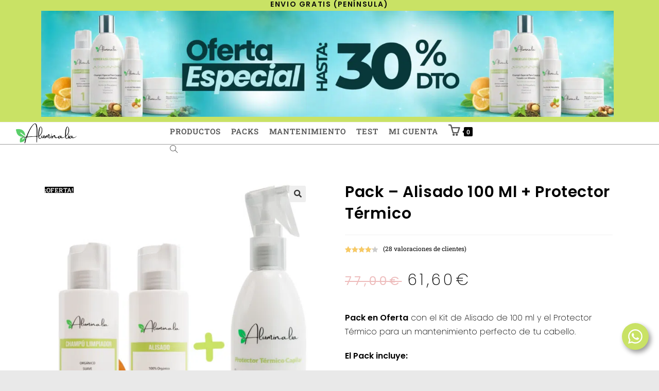

--- FILE ---
content_type: text/html; charset=UTF-8
request_url: https://aluminalia.net/producto/pack-alisado-100-ml-protector-termico/
body_size: 77968
content:

<!DOCTYPE html>
<html class="html" lang="es"itemscope="itemscope" itemtype="https://schema.org/WebPage">
<head>
	
	
	<meta charset="UTF-8">
	<link rel="profile" href="https://gmpg.org/xfn/11">

			<script type="text/javascript">
			window.flatStyles = window.flatStyles || ''

			window.lightspeedOptimizeStylesheet = function () {
				const currentStylesheet = document.querySelector( '.tcb-lightspeed-style:not([data-ls-optimized])' )

				if ( currentStylesheet ) {
					try {
						if ( currentStylesheet.sheet && currentStylesheet.sheet.cssRules ) {
							if ( window.flatStyles ) {
								if ( this.optimizing ) {
									setTimeout( window.lightspeedOptimizeStylesheet.bind( this ), 24 )
								} else {
									this.optimizing = true;

									let rulesIndex = 0;

									while ( rulesIndex < currentStylesheet.sheet.cssRules.length ) {
										const rule = currentStylesheet.sheet.cssRules[ rulesIndex ]
										/* remove rules that already exist in the page */
										if ( rule.type === CSSRule.STYLE_RULE && window.flatStyles.includes( `${rule.selectorText}{` ) ) {
											currentStylesheet.sheet.deleteRule( rulesIndex )
										} else {
											rulesIndex ++
										}
									}
									/* optimize, mark it such, move to the next file, append the styles we have until now */
									currentStylesheet.setAttribute( 'data-ls-optimized', '1' )

									window.flatStyles += currentStylesheet.innerHTML

									this.optimizing = false
								}
							} else {
								window.flatStyles = currentStylesheet.innerHTML
								currentStylesheet.setAttribute( 'data-ls-optimized', '1' )
							}
						}
					} catch ( error ) {
						console.warn( error )
					}

					if ( currentStylesheet.parentElement.tagName !== 'HEAD' ) {
						/* always make sure that those styles end up in the head */
						const stylesheetID = currentStylesheet.id;
						/**
						 * make sure that there is only one copy of the css
						 * e.g display CSS
						 */
						if ( ( ! stylesheetID || ( stylesheetID && ! document.querySelector( `head #${stylesheetID}` ) ) ) ) {
							document.head.prepend( currentStylesheet )
						} else {
							currentStylesheet.remove();
						}
					}
				}
			}

			window.lightspeedOptimizeFlat = function ( styleSheetElement ) {
				if ( document.querySelectorAll( 'link[href*="thrive_flat.css"]' ).length > 1 ) {
					/* disable this flat if we already have one */
					styleSheetElement.setAttribute( 'disabled', true )
				} else {
					/* if this is the first one, make sure he's in head */
					if ( styleSheetElement.parentElement.tagName !== 'HEAD' ) {
						document.head.append( styleSheetElement )
					}
				}
			}
		</script>
		<meta name='robots' content='index, follow, max-image-preview:large, max-snippet:-1, max-video-preview:-1' />
    <!-- Start VWO Common Smartcode -->
    <script data-jetpack-boost="ignore" type='text/javascript'>
        var _vwo_clicks = 10;
    </script>
    <!-- End VWO Common Smartcode -->
        <!-- Start VWO Async SmartCode -->
    <link rel="preconnect" href="https://dev.visualwebsiteoptimizer.com" />
    <script data-jetpack-boost="ignore" type='text/javascript' id='vwoCode'>
        /* Fix: wp-rocket (application/ld+json) */
        window._vwo_code || (function () {
            var w=window,
            d=document;
            var account_id=1074915,
            version=2.2,
            settings_tolerance=2000,
            library_tolerance=2500,
            use_existing_jquery=false,
            platform='web',
            hide_element='body',
            hide_element_style='opacity:0 !important;filter:alpha(opacity=0) !important;background:none !important';
            /* DO NOT EDIT BELOW THIS LINE */
            if(f=!1,v=d.querySelector('#vwoCode'),cc={},-1<d.URL.indexOf('__vwo_disable__')||w._vwo_code)return;try{var e=JSON.parse(localStorage.getItem('_vwo_'+account_id+'_config'));cc=e&&'object'==typeof e?e:{}}catch(e){}function r(t){try{return decodeURIComponent(t)}catch(e){return t}}var s=function(){var e={combination:[],combinationChoose:[],split:[],exclude:[],uuid:null,consent:null,optOut:null},t=d.cookie||'';if(!t)return e;for(var n,i,o=/(?:^|;\s*)(?:(_vis_opt_exp_(\d+)_combi=([^;]*))|(_vis_opt_exp_(\d+)_combi_choose=([^;]*))|(_vis_opt_exp_(\d+)_split=([^:;]*))|(_vis_opt_exp_(\d+)_exclude=[^;]*)|(_vis_opt_out=([^;]*))|(_vwo_global_opt_out=[^;]*)|(_vwo_uuid=([^;]*))|(_vwo_consent=([^;]*)))/g;null!==(n=o.exec(t));)try{n[1]?e.combination.push({id:n[2],value:r(n[3])}):n[4]?e.combinationChoose.push({id:n[5],value:r(n[6])}):n[7]?e.split.push({id:n[8],value:r(n[9])}):n[10]?e.exclude.push({id:n[11]}):n[12]?e.optOut=r(n[13]):n[14]?e.optOut=!0:n[15]?e.uuid=r(n[16]):n[17]&&(i=r(n[18]),e.consent=i&&3<=i.length?i.substring(0,3):null)}catch(e){}return e}();function i(){var e=function(){if(w.VWO&&Array.isArray(w.VWO))for(var e=0;e<w.VWO.length;e++){var t=w.VWO[e];if(Array.isArray(t)&&('setVisitorId'===t[0]||'setSessionId'===t[0]))return!0}return!1}(),t='a='+account_id+'&u='+encodeURIComponent(w._vis_opt_url||d.URL)+'&vn='+version+'&ph=1'+('undefined'!=typeof platform?'&p='+platform:'')+'&st='+w.performance.now();e||((n=function(){var e,t=[],n={},i=w.VWO&&w.VWO.appliedCampaigns||{};for(e in i){var o=i[e]&&i[e].v;o&&(t.push(e+'-'+o+'-1'),n[e]=!0)}if(s&&s.combination)for(var r=0;r<s.combination.length;r++){var a=s.combination[r];n[a.id]||t.push(a.id+'-'+a.value)}return t.join('|')}())&&(t+='&c='+n),(n=function(){var e=[],t={};if(s&&s.combinationChoose)for(var n=0;n<s.combinationChoose.length;n++){var i=s.combinationChoose[n];e.push(i.id+'-'+i.value),t[i.id]=!0}if(s&&s.split)for(var o=0;o<s.split.length;o++)t[(i=s.split[o]).id]||e.push(i.id+'-'+i.value);return e.join('|')}())&&(t+='&cc='+n),(n=function(){var e={},t=[];if(w.VWO&&Array.isArray(w.VWO))for(var n=0;n<w.VWO.length;n++){var i=w.VWO[n];if(Array.isArray(i)&&'setVariation'===i[0]&&i[1]&&Array.isArray(i[1]))for(var o=0;o<i[1].length;o++){var r,a=i[1][o];a&&'object'==typeof a&&(r=a.e,a=a.v,r&&a&&(e[r]=a))}}for(r in e)t.push(r+'-'+e[r]);return t.join('|')}())&&(t+='&sv='+n)),s&&s.optOut&&(t+='&o='+s.optOut);var n=function(){var e=[],t={};if(s&&s.exclude)for(var n=0;n<s.exclude.length;n++){var i=s.exclude[n];t[i.id]||(e.push(i.id),t[i.id]=!0)}return e.join('|')}();return n&&(t+='&e='+n),s&&s.uuid&&(t+='&id='+s.uuid),s&&s.consent&&(t+='&consent='+s.consent),w.name&&-1<w.name.indexOf('_vis_preview')&&(t+='&pM=true'),w.VWO&&w.VWO.ed&&(t+='&ed='+w.VWO.ed),t}code={nonce:v&&v.nonce,use_existing_jquery:function(){return'undefined'!=typeof use_existing_jquery?use_existing_jquery:void 0},library_tolerance:function(){return'undefined'!=typeof library_tolerance?library_tolerance:void 0},settings_tolerance:function(){return cc.sT||settings_tolerance},hide_element_style:function(){return'{'+(cc.hES||hide_element_style)+'}'},hide_element:function(){return performance.getEntriesByName('first-contentful-paint')[0]?'':'string'==typeof cc.hE?cc.hE:hide_element},getVersion:function(){return version},finish:function(e){var t;f||(f=!0,(t=d.getElementById('_vis_opt_path_hides'))&&t.parentNode.removeChild(t),e&&((new Image).src='https://dev.visualwebsiteoptimizer.com/ee.gif?a='+account_id+e))},finished:function(){return f},addScript:function(e){var t=d.createElement('script');t.type='text/javascript',e.src?t.src=e.src:t.text=e.text,v&&t.setAttribute('nonce',v.nonce),d.getElementsByTagName('head')[0].appendChild(t)},load:function(e,t){t=t||{};var n=new XMLHttpRequest;n.open('GET',e,!0),n.withCredentials=!t.dSC,n.responseType=t.responseType||'text',n.onload=function(){if(t.onloadCb)return t.onloadCb(n,e);200===n.status?_vwo_code.addScript({text:n.responseText}):_vwo_code.finish('&e=loading_failure:'+e)},n.onerror=function(){if(t.onerrorCb)return t.onerrorCb(e);_vwo_code.finish('&e=loading_failure:'+e)},n.send()},init:function(){var e,t=this.settings_tolerance();w._vwo_settings_timer=setTimeout(function(){_vwo_code.finish()},t),'body'!==this.hide_element()?(n=d.createElement('style'),e=(t=this.hide_element())?t+this.hide_element_style():'',t=d.getElementsByTagName('head')[0],n.setAttribute('id','_vis_opt_path_hides'),v&&n.setAttribute('nonce',v.nonce),n.setAttribute('type','text/css'),n.styleSheet?n.styleSheet.cssText=e:n.appendChild(d.createTextNode(e)),t.appendChild(n)):(n=d.getElementsByTagName('head')[0],(e=d.createElement('div')).style.cssText='z-index: 2147483647 !important;position: fixed !important;left: 0 !important;top: 0 !important;width: 100% !important;height: 100% !important;background: white !important;',e.setAttribute('id','_vis_opt_path_hides'),e.classList.add('_vis_hide_layer'),n.parentNode.insertBefore(e,n.nextSibling));var n='https://dev.visualwebsiteoptimizer.com/j.php?'+i();-1!==w.location.search.indexOf('_vwo_xhr')?this.addScript({src:n}):this.load(n+'&x=true',{l:1})}};w._vwo_code=code;code.init();})();
    </script>
    <!-- End VWO Async SmartCode -->
    <meta name="viewport" content="width=device-width, initial-scale=1">
<!-- Google Tag Manager by PYS -->
    <script data-cfasync="false" data-pagespeed-no-defer>
	    window.dataLayerPYS = window.dataLayerPYS || [];
	</script>
<!-- End Google Tag Manager by PYS -->
	<!-- This site is optimized with the Yoast SEO Premium plugin v21.5 (Yoast SEO v26.7) - https://yoast.com/wordpress/plugins/seo/ -->
	<title>Pack - Alisado 100 ml + Protector Térmico - Aluminalia</title><link rel="preload" href="https://aluminalia.net/wp-content/uploads/2024/10/alisado-vegano-pelirroja-y-flores.webp" as="image"><link rel="preload" href="https://aluminalia.net/wp-content/uploads/2021/05/cropped-aluminalia-logo-negro-800x300-transparente.png.webp" as="image"><link rel="preload" href="https://aluminalia.net/wp-includes/js/jquery/jquery.min.js?ver=3.7.1" as="script"><link rel="preload" href="https://aluminalia.net/wp-content/plugins/customer-reviews-woocommerce/css/frontend.css?ver=5.61.2" as="style" onload="this.rel='stylesheet';this.removeAttribute('onload');"><link rel="preload" href="https://aluminalia.net/wp-content/themes/oceanwp/assets/css/woo/woocommerce.min.css?ver=6.6.2" as="style" onload="this.rel='stylesheet';this.removeAttribute('onload');">
	<meta name="description" content="Alisado Orgánico Profesional que cuida tu cabello, 100% ingredientes orgánicos. Fácil de aplicar en casa o en tu peluqueria de confianza" />
	<link rel="canonical" href="https://aluminalia.net/producto/pack-alisado-100-ml-protector-termico/" />
	<meta property="og:locale" content="es_ES" />
	<meta property="og:type" content="product" />
	<meta property="og:title" content="Pack - Alisado 100 ml + Protector Térmico" />
	<meta property="og:description" content="Alisado Orgánico Profesional que cuida tu cabello, 100% ingredientes orgánicos. Fácil de aplicar en casa o en tu peluqueria de confianza" />
	<meta property="og:url" content="https://aluminalia.net/producto/pack-alisado-100-ml-protector-termico/" />
	<meta property="og:site_name" content="Aluminalia" />
	<meta property="article:modified_time" content="2026-01-08T23:04:18+00:00" />
	<meta property="og:image" content="https://aluminalia.net/wp-content/uploads/2022/06/pack-alisado-100-ml-y-protector-termico-e1656360241511.png" />
	<meta property="og:image:width" content="800" />
	<meta property="og:image:height" content="800" />
	<meta property="og:image:type" content="image/png" /><meta property="og:image" content="https://aluminalia.net/wp-content/uploads/2021/05/Kit-Alisado-100-ml-ingredientes-1500x1500-1-e1663549895158.png" />
	<meta property="og:image:width" content="800" />
	<meta property="og:image:height" content="800" />
	<meta property="og:image:type" content="image/png" /><meta property="og:image" content="https://aluminalia.net/wp-content/uploads/2021/05/pelo-alisado-mujer-modelo-11-e1633311400544.jpeg" />
	<meta property="og:image:width" content="400" />
	<meta property="og:image:height" content="300" />
	<meta property="og:image:type" content="image/jpeg" /><meta property="og:image" content="https://aluminalia.net/wp-content/uploads/2022/04/Protector-termico-Capilar-300-ml12.png" />
	<meta property="og:image:width" content="1500" />
	<meta property="og:image:height" content="1500" />
	<meta property="og:image:type" content="image/png" />
	<meta name="twitter:card" content="summary_large_image" />
	<meta name="twitter:label1" content="Precio" />
	<meta name="twitter:data1" content="77,00&euro; El precio original era: 77,00&euro;.61,60&euro;El precio actual es: 61,60&euro;." />
	<meta name="twitter:label2" content="Availability" />
	<meta name="twitter:data2" content="In stock" />
	<script type="application/ld+json" class="yoast-schema-graph">{"@context":"https://schema.org","@graph":[{"@type":["WebPage","ItemPage"],"@id":"https://aluminalia.net/producto/pack-alisado-100-ml-protector-termico/","url":"https://aluminalia.net/producto/pack-alisado-100-ml-protector-termico/","name":"Pack - Alisado 100 ml + Protector Térmico - Aluminalia","isPartOf":{"@id":"https://aluminalia.net/#website"},"primaryImageOfPage":{"@id":"https://aluminalia.net/producto/pack-alisado-100-ml-protector-termico/#primaryimage"},"image":{"@id":"https://aluminalia.net/producto/pack-alisado-100-ml-protector-termico/#primaryimage"},"thumbnailUrl":"https://aluminalia.net/wp-content/uploads/2022/06/pack-alisado-100-ml-y-protector-termico-e1656360241511.png","datePublished":"2022-06-27T19:51:35+00:00","dateModified":"2026-01-08T23:04:18+00:00","description":"Alisado Orgánico Profesional que cuida tu cabello, 100% ingredientes orgánicos. Fácil de aplicar en casa o en tu peluqueria de confianza","breadcrumb":{"@id":"https://aluminalia.net/producto/pack-alisado-100-ml-protector-termico/#breadcrumb"},"inLanguage":"es","potentialAction":[{"@type":"ReadAction","target":["https://aluminalia.net/producto/pack-alisado-100-ml-protector-termico/"]}]},{"@type":"ImageObject","inLanguage":"es","@id":"https://aluminalia.net/producto/pack-alisado-100-ml-protector-termico/#primaryimage","url":"https://aluminalia.net/wp-content/uploads/2022/06/pack-alisado-100-ml-y-protector-termico-e1656360241511.png","contentUrl":"https://aluminalia.net/wp-content/uploads/2022/06/pack-alisado-100-ml-y-protector-termico-e1656360241511.png","width":800,"height":800,"caption":"pack alisado 100 ml y protector termico"},{"@type":"BreadcrumbList","@id":"https://aluminalia.net/producto/pack-alisado-100-ml-protector-termico/#breadcrumb","itemListElement":[{"@type":"ListItem","position":1,"name":"Portada","item":"https://aluminalia.net/"},{"@type":"ListItem","position":2,"name":"Tienda","item":"https://aluminalia.net/tienda/"},{"@type":"ListItem","position":3,"name":"Pack &#8211; Alisado 100 ml + Protector Térmico"}]},{"@type":"WebSite","@id":"https://aluminalia.net/#website","url":"https://aluminalia.net/","name":"Aluminalia","description":"Tratamientos Capilares 100% Orgánicos que Cuidan tu Cabello","publisher":{"@id":"https://aluminalia.net/#organization"},"potentialAction":[{"@type":"SearchAction","target":{"@type":"EntryPoint","urlTemplate":"https://aluminalia.net/?s={search_term_string}"},"query-input":{"@type":"PropertyValueSpecification","valueRequired":true,"valueName":"search_term_string"}}],"inLanguage":"es"},{"@type":"Organization","@id":"https://aluminalia.net/#organization","name":"Aluminalia","url":"https://aluminalia.net/","logo":{"@type":"ImageObject","inLanguage":"es","@id":"https://aluminalia.net/#/schema/logo/image/","url":"https://aluminalia.net/wp-content/uploads/2021/05/cropped-aluminalia-logo-negro-800x300-transparente.png","contentUrl":"https://aluminalia.net/wp-content/uploads/2021/05/cropped-aluminalia-logo-negro-800x300-transparente.png","width":800,"height":278,"caption":"Aluminalia"},"image":{"@id":"https://aluminalia.net/#/schema/logo/image/"},"sameAs":["https://www.facebook.com/aluminalia.net","https://www.instagram.com/aluminaliaig","https://www.youtube.com/channel/UCKHaZvvxgPsBwGE7dd14qFQ"]}]}</script>
	<meta property="product:price:amount" content="61.60" />
	<meta property="product:price:currency" content="EUR" />
	<meta property="og:availability" content="instock" />
	<meta property="product:availability" content="instock" />
	<meta property="product:retailer_item_id" content="WOOPACK000102" />
	<meta property="product:condition" content="new" />
	<!-- / Yoast SEO Premium plugin. -->


<script type='application/javascript' id='pys-version-script'>console.log('PixelYourSite PRO version 12.3.4');</script>
<link rel='dns-prefetch' href='//static.klaviyo.com' />
<link rel='dns-prefetch' href='//aluminalia.net' />
<script type='text/javascript' id='pinterest-version-script'>console.log('PixelYourSite Pinterest version 6.1.9.1');</script>
<link rel="alternate" title="oEmbed (JSON)" type="application/json+oembed" href="https://aluminalia.net/wp-json/oembed/1.0/embed?url=https%3A%2F%2Faluminalia.net%2Fproducto%2Fpack-alisado-100-ml-protector-termico%2F" />
<link rel="alternate" title="oEmbed (XML)" type="text/xml+oembed" href="https://aluminalia.net/wp-json/oembed/1.0/embed?url=https%3A%2F%2Faluminalia.net%2Fproducto%2Fpack-alisado-100-ml-protector-termico%2F&#038;format=xml" />
<style id='wp-img-auto-sizes-contain-inline-css'>
img:is([sizes=auto i],[sizes^="auto," i]){contain-intrinsic-size:3000px 1500px}
/*# sourceURL=wp-img-auto-sizes-contain-inline-css */
</style>
<link rel='stylesheet' id='wooco-blocks-css' href='https://aluminalia.net/wp-content/plugins/wpc-composite-products/assets/css/blocks.css?ver=7.6.7' media='all' />
<link rel='stylesheet' id='woosb-blocks-css' href='https://aluminalia.net/wp-content/plugins/woo-product-bundle/assets/css/blocks.css?ver=8.4.2' media='all' />
<style id='classic-theme-styles-inline-css'>
/*! This file is auto-generated */
.wp-block-button__link{color:#fff;background-color:#32373c;border-radius:9999px;box-shadow:none;text-decoration:none;padding:calc(.667em + 2px) calc(1.333em + 2px);font-size:1.125em}.wp-block-file__button{background:#32373c;color:#fff;text-decoration:none}
/*# sourceURL=/wp-includes/css/classic-themes.min.css */
</style>
<link rel='stylesheet' id='cr-frontend-css-css' href='https://aluminalia.net/wp-content/plugins/customer-reviews-woocommerce/css/frontend.css?ver=5.96.0' media='all' />
<link rel='stylesheet' id='cr-badges-css-css' href='https://aluminalia.net/wp-content/plugins/customer-reviews-woocommerce/css/badges.css?ver=5.96.0' media='all' />
<style id='global-styles-inline-css'>
:root{--wp--preset--aspect-ratio--square: 1;--wp--preset--aspect-ratio--4-3: 4/3;--wp--preset--aspect-ratio--3-4: 3/4;--wp--preset--aspect-ratio--3-2: 3/2;--wp--preset--aspect-ratio--2-3: 2/3;--wp--preset--aspect-ratio--16-9: 16/9;--wp--preset--aspect-ratio--9-16: 9/16;--wp--preset--color--black: #000000;--wp--preset--color--cyan-bluish-gray: #abb8c3;--wp--preset--color--white: #ffffff;--wp--preset--color--pale-pink: #f78da7;--wp--preset--color--vivid-red: #cf2e2e;--wp--preset--color--luminous-vivid-orange: #ff6900;--wp--preset--color--luminous-vivid-amber: #fcb900;--wp--preset--color--light-green-cyan: #7bdcb5;--wp--preset--color--vivid-green-cyan: #00d084;--wp--preset--color--pale-cyan-blue: #8ed1fc;--wp--preset--color--vivid-cyan-blue: #0693e3;--wp--preset--color--vivid-purple: #9b51e0;--wp--preset--gradient--vivid-cyan-blue-to-vivid-purple: linear-gradient(135deg,rgb(6,147,227) 0%,rgb(155,81,224) 100%);--wp--preset--gradient--light-green-cyan-to-vivid-green-cyan: linear-gradient(135deg,rgb(122,220,180) 0%,rgb(0,208,130) 100%);--wp--preset--gradient--luminous-vivid-amber-to-luminous-vivid-orange: linear-gradient(135deg,rgb(252,185,0) 0%,rgb(255,105,0) 100%);--wp--preset--gradient--luminous-vivid-orange-to-vivid-red: linear-gradient(135deg,rgb(255,105,0) 0%,rgb(207,46,46) 100%);--wp--preset--gradient--very-light-gray-to-cyan-bluish-gray: linear-gradient(135deg,rgb(238,238,238) 0%,rgb(169,184,195) 100%);--wp--preset--gradient--cool-to-warm-spectrum: linear-gradient(135deg,rgb(74,234,220) 0%,rgb(151,120,209) 20%,rgb(207,42,186) 40%,rgb(238,44,130) 60%,rgb(251,105,98) 80%,rgb(254,248,76) 100%);--wp--preset--gradient--blush-light-purple: linear-gradient(135deg,rgb(255,206,236) 0%,rgb(152,150,240) 100%);--wp--preset--gradient--blush-bordeaux: linear-gradient(135deg,rgb(254,205,165) 0%,rgb(254,45,45) 50%,rgb(107,0,62) 100%);--wp--preset--gradient--luminous-dusk: linear-gradient(135deg,rgb(255,203,112) 0%,rgb(199,81,192) 50%,rgb(65,88,208) 100%);--wp--preset--gradient--pale-ocean: linear-gradient(135deg,rgb(255,245,203) 0%,rgb(182,227,212) 50%,rgb(51,167,181) 100%);--wp--preset--gradient--electric-grass: linear-gradient(135deg,rgb(202,248,128) 0%,rgb(113,206,126) 100%);--wp--preset--gradient--midnight: linear-gradient(135deg,rgb(2,3,129) 0%,rgb(40,116,252) 100%);--wp--preset--font-size--small: 13px;--wp--preset--font-size--medium: 20px;--wp--preset--font-size--large: 36px;--wp--preset--font-size--x-large: 42px;--wp--preset--spacing--20: 0.44rem;--wp--preset--spacing--30: 0.67rem;--wp--preset--spacing--40: 1rem;--wp--preset--spacing--50: 1.5rem;--wp--preset--spacing--60: 2.25rem;--wp--preset--spacing--70: 3.38rem;--wp--preset--spacing--80: 5.06rem;--wp--preset--shadow--natural: 6px 6px 9px rgba(0, 0, 0, 0.2);--wp--preset--shadow--deep: 12px 12px 50px rgba(0, 0, 0, 0.4);--wp--preset--shadow--sharp: 6px 6px 0px rgba(0, 0, 0, 0.2);--wp--preset--shadow--outlined: 6px 6px 0px -3px rgb(255, 255, 255), 6px 6px rgb(0, 0, 0);--wp--preset--shadow--crisp: 6px 6px 0px rgb(0, 0, 0);}:where(.is-layout-flex){gap: 0.5em;}:where(.is-layout-grid){gap: 0.5em;}body .is-layout-flex{display: flex;}.is-layout-flex{flex-wrap: wrap;align-items: center;}.is-layout-flex > :is(*, div){margin: 0;}body .is-layout-grid{display: grid;}.is-layout-grid > :is(*, div){margin: 0;}:where(.wp-block-columns.is-layout-flex){gap: 2em;}:where(.wp-block-columns.is-layout-grid){gap: 2em;}:where(.wp-block-post-template.is-layout-flex){gap: 1.25em;}:where(.wp-block-post-template.is-layout-grid){gap: 1.25em;}.has-black-color{color: var(--wp--preset--color--black) !important;}.has-cyan-bluish-gray-color{color: var(--wp--preset--color--cyan-bluish-gray) !important;}.has-white-color{color: var(--wp--preset--color--white) !important;}.has-pale-pink-color{color: var(--wp--preset--color--pale-pink) !important;}.has-vivid-red-color{color: var(--wp--preset--color--vivid-red) !important;}.has-luminous-vivid-orange-color{color: var(--wp--preset--color--luminous-vivid-orange) !important;}.has-luminous-vivid-amber-color{color: var(--wp--preset--color--luminous-vivid-amber) !important;}.has-light-green-cyan-color{color: var(--wp--preset--color--light-green-cyan) !important;}.has-vivid-green-cyan-color{color: var(--wp--preset--color--vivid-green-cyan) !important;}.has-pale-cyan-blue-color{color: var(--wp--preset--color--pale-cyan-blue) !important;}.has-vivid-cyan-blue-color{color: var(--wp--preset--color--vivid-cyan-blue) !important;}.has-vivid-purple-color{color: var(--wp--preset--color--vivid-purple) !important;}.has-black-background-color{background-color: var(--wp--preset--color--black) !important;}.has-cyan-bluish-gray-background-color{background-color: var(--wp--preset--color--cyan-bluish-gray) !important;}.has-white-background-color{background-color: var(--wp--preset--color--white) !important;}.has-pale-pink-background-color{background-color: var(--wp--preset--color--pale-pink) !important;}.has-vivid-red-background-color{background-color: var(--wp--preset--color--vivid-red) !important;}.has-luminous-vivid-orange-background-color{background-color: var(--wp--preset--color--luminous-vivid-orange) !important;}.has-luminous-vivid-amber-background-color{background-color: var(--wp--preset--color--luminous-vivid-amber) !important;}.has-light-green-cyan-background-color{background-color: var(--wp--preset--color--light-green-cyan) !important;}.has-vivid-green-cyan-background-color{background-color: var(--wp--preset--color--vivid-green-cyan) !important;}.has-pale-cyan-blue-background-color{background-color: var(--wp--preset--color--pale-cyan-blue) !important;}.has-vivid-cyan-blue-background-color{background-color: var(--wp--preset--color--vivid-cyan-blue) !important;}.has-vivid-purple-background-color{background-color: var(--wp--preset--color--vivid-purple) !important;}.has-black-border-color{border-color: var(--wp--preset--color--black) !important;}.has-cyan-bluish-gray-border-color{border-color: var(--wp--preset--color--cyan-bluish-gray) !important;}.has-white-border-color{border-color: var(--wp--preset--color--white) !important;}.has-pale-pink-border-color{border-color: var(--wp--preset--color--pale-pink) !important;}.has-vivid-red-border-color{border-color: var(--wp--preset--color--vivid-red) !important;}.has-luminous-vivid-orange-border-color{border-color: var(--wp--preset--color--luminous-vivid-orange) !important;}.has-luminous-vivid-amber-border-color{border-color: var(--wp--preset--color--luminous-vivid-amber) !important;}.has-light-green-cyan-border-color{border-color: var(--wp--preset--color--light-green-cyan) !important;}.has-vivid-green-cyan-border-color{border-color: var(--wp--preset--color--vivid-green-cyan) !important;}.has-pale-cyan-blue-border-color{border-color: var(--wp--preset--color--pale-cyan-blue) !important;}.has-vivid-cyan-blue-border-color{border-color: var(--wp--preset--color--vivid-cyan-blue) !important;}.has-vivid-purple-border-color{border-color: var(--wp--preset--color--vivid-purple) !important;}.has-vivid-cyan-blue-to-vivid-purple-gradient-background{background: var(--wp--preset--gradient--vivid-cyan-blue-to-vivid-purple) !important;}.has-light-green-cyan-to-vivid-green-cyan-gradient-background{background: var(--wp--preset--gradient--light-green-cyan-to-vivid-green-cyan) !important;}.has-luminous-vivid-amber-to-luminous-vivid-orange-gradient-background{background: var(--wp--preset--gradient--luminous-vivid-amber-to-luminous-vivid-orange) !important;}.has-luminous-vivid-orange-to-vivid-red-gradient-background{background: var(--wp--preset--gradient--luminous-vivid-orange-to-vivid-red) !important;}.has-very-light-gray-to-cyan-bluish-gray-gradient-background{background: var(--wp--preset--gradient--very-light-gray-to-cyan-bluish-gray) !important;}.has-cool-to-warm-spectrum-gradient-background{background: var(--wp--preset--gradient--cool-to-warm-spectrum) !important;}.has-blush-light-purple-gradient-background{background: var(--wp--preset--gradient--blush-light-purple) !important;}.has-blush-bordeaux-gradient-background{background: var(--wp--preset--gradient--blush-bordeaux) !important;}.has-luminous-dusk-gradient-background{background: var(--wp--preset--gradient--luminous-dusk) !important;}.has-pale-ocean-gradient-background{background: var(--wp--preset--gradient--pale-ocean) !important;}.has-electric-grass-gradient-background{background: var(--wp--preset--gradient--electric-grass) !important;}.has-midnight-gradient-background{background: var(--wp--preset--gradient--midnight) !important;}.has-small-font-size{font-size: var(--wp--preset--font-size--small) !important;}.has-medium-font-size{font-size: var(--wp--preset--font-size--medium) !important;}.has-large-font-size{font-size: var(--wp--preset--font-size--large) !important;}.has-x-large-font-size{font-size: var(--wp--preset--font-size--x-large) !important;}
:where(.wp-block-post-template.is-layout-flex){gap: 1.25em;}:where(.wp-block-post-template.is-layout-grid){gap: 1.25em;}
:where(.wp-block-term-template.is-layout-flex){gap: 1.25em;}:where(.wp-block-term-template.is-layout-grid){gap: 1.25em;}
:where(.wp-block-columns.is-layout-flex){gap: 2em;}:where(.wp-block-columns.is-layout-grid){gap: 2em;}
:root :where(.wp-block-pullquote){font-size: 1.5em;line-height: 1.6;}
/*# sourceURL=global-styles-inline-css */
</style>
<link rel='stylesheet' id='magnific-popup-style-css' href='https://aluminalia.net/wp-content/plugins/iconic-woo-sales-booster/assets/vendor/magnific/magnific-popup.css?ver=1.7.0' media='all' />
<link rel='stylesheet' id='iconic_wsb_frontend_style-css' href='https://aluminalia.net/wp-content/plugins/iconic-woo-sales-booster/assets/frontend/css/main.css?ver=1.7.0' media='all' />
<link rel='stylesheet' id='photoswipe-css' href='https://aluminalia.net/wp-content/plugins/woocommerce/assets/css/photoswipe/photoswipe.min.css?ver=10.4.3' media='all' />
<link rel='stylesheet' id='photoswipe-default-skin-css' href='https://aluminalia.net/wp-content/plugins/woocommerce/assets/css/photoswipe/default-skin/default-skin.min.css?ver=10.4.3' media='all' />
<style id='woocommerce-inline-inline-css'>
.woocommerce form .form-row .required { visibility: visible; }
/*# sourceURL=woocommerce-inline-inline-css */
</style>
<link rel='stylesheet' id='gens-raf-modern-css' href='https://aluminalia.net/wp-content/plugins/wpgens-refer-a-friend-premium/assets/css/gens-raf-modern.css?ver=4.4.2' media='all' />
<link rel='stylesheet' id='affwp-forms-css' href='https://aluminalia.net/wp-content/plugins/affiliate-wp/assets/css/forms.min.css?ver=2.30.0' media='all' />
<link rel='stylesheet' id='dashicons-css' href='https://aluminalia.net/wp-includes/css/dashicons.min.css?ver=6.9' media='all' />
<link rel='stylesheet' id='wc-gateway-ppec-frontend-css' href='https://aluminalia.net/wp-content/plugins/woocommerce-gateway-paypal-express-checkout/assets/css/wc-gateway-ppec-frontend.css?ver=2.1.3' media='all' />
<link rel='stylesheet' id='wpgens-loyalty-frontend-css' href='https://aluminalia.net/wp-content/plugins/wpgens-points-and-rewards-program/assets/css/frontend.css?ver=1.3.2' media='all' />
<link rel='stylesheet' id='wooco-frontend-css' href='https://aluminalia.net/wp-content/plugins/wpc-composite-products/assets/css/frontend.css?ver=7.6.7' media='all' />
<link rel='stylesheet' id='woosb-frontend-css' href='https://aluminalia.net/wp-content/plugins/woo-product-bundle/assets/css/frontend.css?ver=8.4.2' media='all' />
<link rel='stylesheet' id='elementor-frontend-css' href='https://aluminalia.net/wp-content/plugins/elementor/assets/css/frontend.min.css?ver=3.33.6' media='all' />
<link rel='stylesheet' id='elementor-post-91018-css' href='https://aluminalia.net/wp-content/uploads/elementor/css/post-91018.css?ver=1768604270' media='all' />
<link rel='stylesheet' id='oceanwp-woo-mini-cart-css' href='https://aluminalia.net/wp-content/themes/oceanwp/assets/css/woo/woo-mini-cart.min.css?ver=6.9' media='all' />
<link rel='stylesheet' id='font-awesome-css' href='https://aluminalia.net/wp-content/themes/oceanwp/assets/fonts/fontawesome/css/all.min.css?ver=6.7.2' media='all' />
<link rel='stylesheet' id='simple-line-icons-css' href='https://aluminalia.net/wp-content/themes/oceanwp/assets/css/third/simple-line-icons.min.css?ver=2.4.0' media='all' />
<link rel='stylesheet' id='oceanwp-style-css' href='https://aluminalia.net/wp-content/themes/oceanwp/assets/css/style.min.css?ver=1.7.3.1578706825' media='all' />
<link rel='preload' as='style' onload='this.rel="stylesheet"' id='oceanwp-google-font-roboto-slab-css' href='https://aluminalia.net/wp-content/uploads/oceanwp-webfonts-css/039121f1d9d10a28dee353782791d5e1.css?ver=6.9' media='all' />
<link rel='preload' as='style' onload='this.rel="stylesheet"' id='oceanwp-google-font-poppins-css' href='https://aluminalia.net/wp-content/uploads/oceanwp-webfonts-css/bdaf458f0dad8331a5096ae4a9d1112f.css?ver=6.9' media='all' />
<link rel='stylesheet' id='widget-woocommerce-product-images-css' href='https://aluminalia.net/wp-content/plugins/elementor-pro/assets/css/widget-woocommerce-product-images.min.css?ver=3.33.2' media='all' />
<link rel='stylesheet' id='widget-heading-css' href='https://aluminalia.net/wp-content/plugins/elementor/assets/css/widget-heading.min.css?ver=3.33.6' media='all' />
<link rel='stylesheet' id='widget-woocommerce-product-rating-css' href='https://aluminalia.net/wp-content/plugins/elementor-pro/assets/css/widget-woocommerce-product-rating.min.css?ver=3.33.2' media='all' />
<link rel='stylesheet' id='widget-woocommerce-product-price-css' href='https://aluminalia.net/wp-content/plugins/elementor-pro/assets/css/widget-woocommerce-product-price.min.css?ver=3.33.2' media='all' />
<link rel='stylesheet' id='widget-woocommerce-product-add-to-cart-css' href='https://aluminalia.net/wp-content/plugins/elementor-pro/assets/css/widget-woocommerce-product-add-to-cart.min.css?ver=3.33.2' media='all' />
<link rel='stylesheet' id='widget-image-css' href='https://aluminalia.net/wp-content/plugins/elementor/assets/css/widget-image.min.css?ver=3.33.6' media='all' />
<link rel='stylesheet' id='widget-woocommerce-product-data-tabs-css' href='https://aluminalia.net/wp-content/plugins/elementor-pro/assets/css/widget-woocommerce-product-data-tabs.min.css?ver=3.33.2' media='all' />
<link rel='stylesheet' id='widget-woocommerce-products-css' href='https://aluminalia.net/wp-content/plugins/elementor-pro/assets/css/widget-woocommerce-products.min.css?ver=3.33.2' media='all' />
<link rel='stylesheet' id='widget-spacer-css' href='https://aluminalia.net/wp-content/plugins/elementor/assets/css/widget-spacer.min.css?ver=3.33.6' media='all' />
<link rel='stylesheet' id='elementor-icons-css' href='https://aluminalia.net/wp-content/plugins/elementor/assets/lib/eicons/css/elementor-icons.min.css?ver=5.44.0' media='all' />
<link rel='stylesheet' id='elementor-post-29275-css' href='https://aluminalia.net/wp-content/uploads/elementor/css/post-29275.css?ver=1768604270' media='all' />
<link rel='stylesheet' id='jet-tabs-frontend-css' href='https://aluminalia.net/wp-content/plugins/jet-tabs/assets/css/jet-tabs-frontend.css?ver=2.2.12.1' media='all' />
<link rel='stylesheet' id='swiper-css' href='https://aluminalia.net/wp-content/plugins/elementor/assets/lib/swiper/v8/css/swiper.min.css?ver=8.4.5' media='all' />
<link rel='stylesheet' id='font-awesome-5-all-css' href='https://aluminalia.net/wp-content/plugins/elementor/assets/lib/font-awesome/css/all.min.css?ver=3.33.6' media='all' />
<link rel='stylesheet' id='font-awesome-4-shim-css' href='https://aluminalia.net/wp-content/plugins/elementor/assets/lib/font-awesome/css/v4-shims.min.css?ver=3.33.6' media='all' />
<link rel='stylesheet' id='widget-icon-list-css' href='https://aluminalia.net/wp-content/plugins/elementor/assets/css/widget-icon-list.min.css?ver=3.33.6' media='all' />
<link rel='stylesheet' id='widget-video-css' href='https://aluminalia.net/wp-content/plugins/elementor/assets/css/widget-video.min.css?ver=3.33.6' media='all' />
<link rel='stylesheet' id='elementor-post-82253-css' href='https://aluminalia.net/wp-content/uploads/elementor/css/post-82253.css?ver=1768605997' media='all' />
<link rel='stylesheet' id='elementor-post-98515-css' href='https://aluminalia.net/wp-content/uploads/elementor/css/post-98515.css?ver=1768604270' media='all' />
<style id='generateblocks-inline-css'>
:root{--gb-container-width:1100px;}.gb-container .wp-block-image img{vertical-align:middle;}.gb-grid-wrapper .wp-block-image{margin-bottom:0;}.gb-highlight{background:none;}.gb-shape{line-height:0;}
/*# sourceURL=generateblocks-inline-css */
</style>
<link rel='stylesheet' id='oceanwp-woocommerce-css' href='https://aluminalia.net/wp-content/themes/oceanwp/assets/css/woo/woocommerce.min.css?ver=6.9' media='all' />
<link rel='stylesheet' id='oceanwp-woo-star-font-css' href='https://aluminalia.net/wp-content/themes/oceanwp/assets/css/woo/woo-star-font.min.css?ver=6.9' media='all' />
<link rel='stylesheet' id='oceanwp-woo-floating-bar-css' href='https://aluminalia.net/wp-content/themes/oceanwp/assets/css/woo/woo-floating-bar.min.css?ver=6.9' media='all' />
<link rel='stylesheet' id='oe-widgets-style-css' href='https://aluminalia.net/wp-content/plugins/ocean-extra/assets/css/widgets.css?ver=6.9' media='all' />
<link rel='stylesheet' id='ofc-style-css' href='https://aluminalia.net/wp-content/plugins/ocean-footer-callout/assets/css/style.min.css?ver=6.9' media='all' />
<link rel='stylesheet' id='osh-styles-css' href='https://aluminalia.net/wp-content/plugins/ocean-sticky-header/assets/css/style.min.css?ver=6.9' media='all' />
<link rel='stylesheet' id='select2-css' href='https://aluminalia.net/wp-content/plugins/woocommerce/assets/css/select2.css?ver=10.4.3' media='all' />
<link rel='stylesheet' id='elementor-gf-local-poppins-css' href='https://aluminalia.net/wp-content/uploads/elementor/google-fonts/css/poppins.css?ver=1756839518' media='all' />
<link rel='stylesheet' id='elementor-gf-local-bebasneue-css' href='https://aluminalia.net/wp-content/uploads/elementor/google-fonts/css/bebasneue.css?ver=1756839518' media='all' />
<link rel='stylesheet' id='elementor-gf-local-merriweather-css' href='https://aluminalia.net/wp-content/uploads/elementor/google-fonts/css/merriweather.css?ver=1756839522' media='all' />
<link rel='stylesheet' id='elementor-icons-shared-0-css' href='https://aluminalia.net/wp-content/plugins/elementor/assets/lib/font-awesome/css/fontawesome.min.css?ver=5.15.3' media='all' />
<link rel='stylesheet' id='elementor-icons-fa-solid-css' href='https://aluminalia.net/wp-content/plugins/elementor/assets/lib/font-awesome/css/solid.min.css?ver=5.15.3' media='all' />
<script id="jquery-core-js-extra">
var pysTikTokRest = {"restApiUrl":"https://aluminalia.net/wp-json/pys-tiktok/v1/event","debug":""};
var pysFacebookRest = {"restApiUrl":"https://aluminalia.net/wp-json/pys-facebook/v1/event","debug":""};
//# sourceURL=jquery-core-js-extra
</script>
<script src="https://aluminalia.net/wp-includes/js/jquery/jquery.min.js?ver=3.7.1" id="jquery-core-js"></script>
<script src="https://aluminalia.net/wp-content/plugins/woocommerce/assets/js/jquery-blockui/jquery.blockUI.min.js?ver=2.7.0-wc.10.4.3" id="wc-jquery-blockui-js" data-wp-strategy="defer"></script>
<script id="reaktion-session_id-js-after">
window.reaktionSessionIdUrl = 'https://aluminalia.net/wp-json/reaktion/v1/sessions';
//# sourceURL=reaktion-session_id-js-after
</script>
<script id="reaktion-tracking-js-after">
var reaktionTrackingScript = document.createElement('script');
reaktionTrackingScript.type = 'text/javascript';
reaktionTrackingScript.src = 'https://api.reaktion.com/assets/tracking/store.js?s=wJ0x04x9dIvYs0I9NBguGPwOTizQOQAC';
document.head.appendChild(reaktionTrackingScript);
//# sourceURL=reaktion-tracking-js-after
</script>
<script src="https://aluminalia.net/wp-content/plugins/woocommerce/assets/js/zoom/jquery.zoom.min.js?ver=1.7.21-wc.10.4.3" id="wc-zoom-js" defer data-wp-strategy="defer"></script>
<script src="https://aluminalia.net/wp-content/plugins/woocommerce/assets/js/flexslider/jquery.flexslider.min.js?ver=2.7.2-wc.10.4.3" id="wc-flexslider-js" defer data-wp-strategy="defer"></script>
<script src="https://aluminalia.net/wp-content/plugins/woocommerce/assets/js/photoswipe/photoswipe.min.js?ver=4.1.1-wc.10.4.3" id="wc-photoswipe-js" defer data-wp-strategy="defer"></script>
<script src="https://aluminalia.net/wp-content/plugins/woocommerce/assets/js/photoswipe/photoswipe-ui-default.min.js?ver=4.1.1-wc.10.4.3" id="wc-photoswipe-ui-default-js" defer data-wp-strategy="defer"></script>
<script id="wc-single-product-js-extra">
var wc_single_product_params = {"i18n_required_rating_text":"Por favor elige una puntuaci\u00f3n","i18n_rating_options":["1 de 5 estrellas","2 de 5 estrellas","3 de 5 estrellas","4 de 5 estrellas","5 de 5 estrellas"],"i18n_product_gallery_trigger_text":"Ver galer\u00eda de im\u00e1genes a pantalla completa","review_rating_required":"yes","flexslider":{"rtl":false,"animation":"slide","smoothHeight":true,"directionNav":false,"controlNav":"thumbnails","slideshow":false,"animationSpeed":500,"animationLoop":false,"allowOneSlide":false},"zoom_enabled":"1","zoom_options":[],"photoswipe_enabled":"1","photoswipe_options":{"shareEl":false,"closeOnScroll":false,"history":false,"hideAnimationDuration":0,"showAnimationDuration":0},"flexslider_enabled":"1"};
//# sourceURL=wc-single-product-js-extra
</script>
<script src="https://aluminalia.net/wp-content/plugins/woocommerce/assets/js/frontend/single-product.min.js?ver=10.4.3" id="wc-single-product-js" defer data-wp-strategy="defer"></script>
<script src="https://aluminalia.net/wp-content/plugins/woocommerce/assets/js/js-cookie/js.cookie.min.js?ver=2.1.4-wc.10.4.3" id="wc-js-cookie-js" defer data-wp-strategy="defer"></script>
<script id="woocommerce-js-extra">
var woocommerce_params = {"ajax_url":"/wp-admin/admin-ajax.php","wc_ajax_url":"/?wc-ajax=%%endpoint%%","i18n_password_show":"Mostrar contrase\u00f1a","i18n_password_hide":"Ocultar contrase\u00f1a"};
//# sourceURL=woocommerce-js-extra
</script>
<script src="https://aluminalia.net/wp-content/plugins/woocommerce/assets/js/frontend/woocommerce.min.js?ver=10.4.3" id="woocommerce-js" defer data-wp-strategy="defer"></script>
<script id="gens-raf-js-js-extra">
var gens_raf = {"cookieTime":"30","ajax_url":"https://aluminalia.net/wp-admin/admin-ajax.php","success_msg":"\u00a1La invitaci\u00f3n ha sido enviada!","modal":"","modal_delay":"","nonce":"13674fa409"};
//# sourceURL=gens-raf-js-js-extra
</script>
<script src="https://aluminalia.net/wp-content/plugins/wpgens-refer-a-friend-premium/assets/js/gens-raf-public.js?ver=4.4.2" id="gens-raf-js-js"></script>
<script src="https://aluminalia.net/wp-content/plugins/woocommerce/assets/js/jquery-cookie/jquery.cookie.min.js?ver=1.4.1-wc.10.4.3" id="wc-jquery-cookie-js" data-wp-strategy="defer"></script>
<script id="jquery-cookie-js-extra">
var affwp_scripts = {"ajaxurl":"https://aluminalia.net/wp-admin/admin-ajax.php"};
//# sourceURL=jquery-cookie-js-extra
</script>
<script id="affwp-tracking-js-extra">
var affwp_debug_vars = {"integrations":{"woocommerce":"WooCommerce"},"version":"2.30.0","currency":"EUR","ref_cookie":"affwp_ref","visit_cookie":"affwp_ref_visit_id","campaign_cookie":"affwp_campaign"};
//# sourceURL=affwp-tracking-js-extra
</script>
<script src="https://aluminalia.net/wp-content/plugins/affiliate-wp/assets/js/tracking.min.js?ver=2.30.0" id="affwp-tracking-js"></script>
<script src="https://aluminalia.net/wp-content/plugins/elementor/assets/lib/font-awesome/js/v4-shims.min.js?ver=3.33.6" id="font-awesome-4-shim-js"></script>
<script src="https://aluminalia.net/wp-content/plugins/pixelyoursite-pro/dist/scripts/sha256.js?ver=0.11.0" id="js-sha256-js"></script>
<script src="https://aluminalia.net/wp-content/plugins/pixelyoursite-pro/dist/scripts/js.cookie-2.1.3.min.js?ver=2.1.3" id="js-cookie-pys-js"></script>
<script src="https://aluminalia.net/wp-content/plugins/pixelyoursite-pro/dist/scripts/jquery.bind-first-0.2.3.min.js" id="jquery-bind-first-js"></script>
<script src="https://aluminalia.net/wp-content/plugins/pixelyoursite-pro/dist/scripts/tld.min.js?ver=2.3.1" id="js-tld-js"></script>
<script id="pys-js-extra">
var pysOptions = {"staticEvents":{"tiktok":{"woo_view_content":[{"delay":0,"type":"static","name":"ViewContent","event_id":"VBYTKcex38C2azTWCrvvk2ebuZECMD9fUvRA","pixelIds":["C8DAEMBVLG1FV0LR27M0"],"eventID":"0935caa0-b52e-4405-98c1-ed32de368f80","params":{"quantity":1,"currency":"EUR","content_name":"Pack - Alisado 100 ml + Protector T\u00e9rmico","content_category":"Alisado, Mas Vendidos, Productos","content_id":"82253","content_type":"product"},"e_id":"woo_view_content","ids":[],"hasTimeWindow":false,"timeWindow":0,"woo_order":"","edd_order":""}]},"facebook":{"woo_view_content":[{"delay":0,"type":"static","name":"ViewContent","eventID":"0935caa0-b52e-4405-98c1-ed32de368f80","pixelIds":["323633941380629"],"params":{"content_ids":["82253"],"content_type":"product","contents":[{"id":"82253","quantity":1}],"product_price":"61.6","content_name":"Pack - Alisado 100 ml + Protector T\u00e9rmico","category_name":"Alisado, Mas Vendidos, Productos","page_title":"Pack - Alisado 100 ml + Protector T\u00e9rmico","post_type":"product","post_id":82253,"plugin":"PixelYourSite","event_url":"aluminalia.net/producto/pack-alisado-100-ml-protector-termico/","user_role":"guest"},"e_id":"woo_view_content","ids":[],"hasTimeWindow":false,"timeWindow":0,"woo_order":"","edd_order":""}],"init_event":[{"delay":0,"type":"static","ajaxFire":false,"name":"PageView","eventID":"15e6b564-e78a-4719-b3ef-91d45b847e47","pixelIds":["323633941380629"],"params":{"categories":"Alisado, Mas Vendidos, Productos","page_title":"Pack - Alisado 100 ml + Protector T\u00e9rmico","post_type":"product","post_id":82253,"plugin":"PixelYourSite","event_url":"aluminalia.net/producto/pack-alisado-100-ml-protector-termico/","user_role":"guest"},"e_id":"init_event","ids":[],"hasTimeWindow":false,"timeWindow":0,"woo_order":"","edd_order":""}]},"ga":{"woo_view_content":[{"delay":0,"type":"static","unify":true,"trackingIds":["G-B8QR223HKT","AW-813595341"],"name":"view_item","eventID":"0935caa0-b52e-4405-98c1-ed32de368f80","params":{"items":[{"item_id":"82253","item_name":"Pack - Alisado 100 ml + Protector T\u00e9rmico","quantity":1,"price":"61.6","affiliation":"Aluminalia","item_category":"Alisado","item_category2":"Mas Vendidos","item_category3":"Productos","id":"82253","google_business_vertical":"retail"}],"currency":"EUR","ecomm_prodid":"82253","ecomm_pagetype":"product","ecomm_totalvalue":"61.6","event_category":"ecommerce","page_title":"Pack - Alisado 100 ml + Protector T\u00e9rmico","post_type":"product","post_id":82253,"plugin":"PixelYourSite","event_url":"aluminalia.net/producto/pack-alisado-100-ml-protector-termico/","user_role":"guest"},"e_id":"woo_view_content","ids":[],"hasTimeWindow":false,"timeWindow":0,"woo_order":"","edd_order":""}]},"google_ads":{"woo_view_content":[{"delay":0,"type":"static","conversion_ids":["AW-813595341"],"name":"view_item","ids":["AW-813595341"],"eventID":"0935caa0-b52e-4405-98c1-ed32de368f80","params":{"ecomm_prodid":"82253","ecomm_pagetype":"product","event_category":"ecommerce","currency":"EUR","items":[{"id":"82253","google_business_vertical":"retail"}],"page_title":"Pack - Alisado 100 ml + Protector T\u00e9rmico","post_type":"product","post_id":82253,"plugin":"PixelYourSite","event_url":"aluminalia.net/producto/pack-alisado-100-ml-protector-termico/","user_role":"guest"},"e_id":"woo_view_content","hasTimeWindow":false,"timeWindow":0,"woo_order":"","edd_order":""}],"init_event":[{"delay":0,"type":"static","conversion_ids":["AW-813595341"],"name":"page_view","eventID":"15e6b564-e78a-4719-b3ef-91d45b847e47","params":{"page_title":"Pack - Alisado 100 ml + Protector T\u00e9rmico","post_type":"product","post_id":82253,"plugin":"PixelYourSite","event_url":"aluminalia.net/producto/pack-alisado-100-ml-protector-termico/","user_role":"guest"},"e_id":"init_event","ids":[],"hasTimeWindow":false,"timeWindow":0,"woo_order":"","edd_order":""}]},"pinterest":{"woo_view_content":[{"delay":0,"type":"static","name":"viewcontent","eventID":"0935caa0-b52e-4405-98c1-ed32de368f80","pixelIds":["2612989001822"],"params":{"line_items":[{"product_id":"82253","product_name":"Pack - Alisado 100 ml + Protector T\u00e9rmico","product_price":"61.6","product_category":"Alisado, Mas Vendidos, Productos","product_quantity":1}],"page_title":"Pack - Alisado 100 ml + Protector T\u00e9rmico","post_type":"product","post_id":82253,"plugin":"PixelYourSite","event_url":"aluminalia.net/producto/pack-alisado-100-ml-protector-termico/","user_role":"guest"},"e_id":"woo_view_content","ids":[],"hasTimeWindow":false,"timeWindow":0,"woo_order":"","edd_order":""}],"init_event":[{"delay":0,"type":"static","ajaxFire":false,"name":"pagevisit","eventID":"15e6b564-e78a-4719-b3ef-91d45b847e47","pixelIds":["2612989001822"],"params":{"page_title":"Pack - Alisado 100 ml + Protector T\u00e9rmico","post_type":"product","post_id":82253,"plugin":"PixelYourSite","event_url":"aluminalia.net/producto/pack-alisado-100-ml-protector-termico/","user_role":"guest"},"e_id":"init_event","ids":[],"hasTimeWindow":false,"timeWindow":0,"woo_order":"","edd_order":""}]}},"dynamicEvents":{"automatic_event_internal_link":{"tiktok":{"delay":0,"type":"dyn","name":"ClickButton","event_id":"vFkBkqbCbDfwaRWD6E8NtyAuSjvvYJZQMXC7","pixelIds":["C8DAEMBVLG1FV0LR27M0"],"eventID":"d251940c-9d75-453e-91df-969eab233fa6","params":[],"e_id":"automatic_event_internal_link","ids":[],"hasTimeWindow":false,"timeWindow":0,"woo_order":"","edd_order":""},"facebook":{"delay":0,"type":"dyn","name":"InternalClick","eventID":"d251940c-9d75-453e-91df-969eab233fa6","pixelIds":["323633941380629"],"params":{"page_title":"Pack - Alisado 100 ml + Protector T\u00e9rmico","post_type":"product","post_id":82253,"plugin":"PixelYourSite","event_url":"aluminalia.net/producto/pack-alisado-100-ml-protector-termico/","user_role":"guest"},"e_id":"automatic_event_internal_link","ids":[],"hasTimeWindow":false,"timeWindow":0,"woo_order":"","edd_order":""},"ga":{"delay":0,"type":"dyn","name":"InternalClick","unify":true,"trackingIds":["G-B8QR223HKT","AW-813595341"],"eventID":"d251940c-9d75-453e-91df-969eab233fa6","params":{"page_title":"Pack - Alisado 100 ml + Protector T\u00e9rmico","post_type":"product","post_id":82253,"plugin":"PixelYourSite","event_url":"aluminalia.net/producto/pack-alisado-100-ml-protector-termico/","user_role":"guest"},"e_id":"automatic_event_internal_link","ids":[],"hasTimeWindow":false,"timeWindow":0,"woo_order":"","edd_order":""},"google_ads":{"delay":0,"type":"dyn","name":"InternalClick","conversion_ids":["AW-813595341"],"ids":["AW-813595341"],"eventID":"d251940c-9d75-453e-91df-969eab233fa6","params":{"page_title":"Pack - Alisado 100 ml + Protector T\u00e9rmico","post_type":"product","post_id":82253,"plugin":"PixelYourSite","event_url":"aluminalia.net/producto/pack-alisado-100-ml-protector-termico/","user_role":"guest"},"e_id":"automatic_event_internal_link","hasTimeWindow":false,"timeWindow":0,"woo_order":"","edd_order":""}},"automatic_event_outbound_link":{"tiktok":{"delay":0,"type":"dyn","name":"ClickButton","event_id":"CP85CI0iq5iYi0M4qUJ2FEIX4PljNXM6jpLh","pixelIds":["C8DAEMBVLG1FV0LR27M0"],"eventID":"aaf85311-47dd-4c48-9eeb-270e073d13df","params":[],"e_id":"automatic_event_outbound_link","ids":[],"hasTimeWindow":false,"timeWindow":0,"woo_order":"","edd_order":""},"facebook":{"delay":0,"type":"dyn","name":"OutboundClick","eventID":"aaf85311-47dd-4c48-9eeb-270e073d13df","pixelIds":["323633941380629"],"params":{"page_title":"Pack - Alisado 100 ml + Protector T\u00e9rmico","post_type":"product","post_id":82253,"plugin":"PixelYourSite","event_url":"aluminalia.net/producto/pack-alisado-100-ml-protector-termico/","user_role":"guest"},"e_id":"automatic_event_outbound_link","ids":[],"hasTimeWindow":false,"timeWindow":0,"woo_order":"","edd_order":""},"ga":{"delay":0,"type":"dyn","name":"OutboundClick","unify":true,"trackingIds":["G-B8QR223HKT","AW-813595341"],"eventID":"aaf85311-47dd-4c48-9eeb-270e073d13df","params":{"page_title":"Pack - Alisado 100 ml + Protector T\u00e9rmico","post_type":"product","post_id":82253,"plugin":"PixelYourSite","event_url":"aluminalia.net/producto/pack-alisado-100-ml-protector-termico/","user_role":"guest"},"e_id":"automatic_event_outbound_link","ids":[],"hasTimeWindow":false,"timeWindow":0,"woo_order":"","edd_order":""},"google_ads":{"delay":0,"type":"dyn","name":"OutboundClick","conversion_ids":["AW-813595341"],"ids":["AW-813595341"],"eventID":"aaf85311-47dd-4c48-9eeb-270e073d13df","params":{"page_title":"Pack - Alisado 100 ml + Protector T\u00e9rmico","post_type":"product","post_id":82253,"plugin":"PixelYourSite","event_url":"aluminalia.net/producto/pack-alisado-100-ml-protector-termico/","user_role":"guest"},"e_id":"automatic_event_outbound_link","hasTimeWindow":false,"timeWindow":0,"woo_order":"","edd_order":""}},"automatic_event_form":{"tiktok":{"delay":0,"type":"dyn","name":"SubmitForm","event_id":"Msf88uFGqG1LOlOPCEcIqxmDM2S2Pu60bOrx","pixelIds":["C8DAEMBVLG1FV0LR27M0"],"eventID":"a8c62fa6-3db5-4436-932d-a4a4873da5a4","params":[],"e_id":"automatic_event_form","ids":[],"hasTimeWindow":false,"timeWindow":0,"woo_order":"","edd_order":""},"facebook":{"delay":0,"type":"dyn","name":"Form","eventID":"a8c62fa6-3db5-4436-932d-a4a4873da5a4","pixelIds":["323633941380629"],"params":{"page_title":"Pack - Alisado 100 ml + Protector T\u00e9rmico","post_type":"product","post_id":82253,"plugin":"PixelYourSite","event_url":"aluminalia.net/producto/pack-alisado-100-ml-protector-termico/","user_role":"guest"},"e_id":"automatic_event_form","ids":[],"hasTimeWindow":false,"timeWindow":0,"woo_order":"","edd_order":""},"ga":{"delay":0,"type":"dyn","name":"Form","unify":true,"trackingIds":["G-B8QR223HKT","AW-813595341"],"eventID":"a8c62fa6-3db5-4436-932d-a4a4873da5a4","params":{"page_title":"Pack - Alisado 100 ml + Protector T\u00e9rmico","post_type":"product","post_id":82253,"plugin":"PixelYourSite","event_url":"aluminalia.net/producto/pack-alisado-100-ml-protector-termico/","user_role":"guest"},"e_id":"automatic_event_form","ids":[],"hasTimeWindow":false,"timeWindow":0,"woo_order":"","edd_order":""},"google_ads":{"delay":0,"type":"dyn","name":"Form","conversion_ids":["AW-813595341"],"ids":["AW-813595341"],"eventID":"a8c62fa6-3db5-4436-932d-a4a4873da5a4","params":{"page_title":"Pack - Alisado 100 ml + Protector T\u00e9rmico","post_type":"product","post_id":82253,"plugin":"PixelYourSite","event_url":"aluminalia.net/producto/pack-alisado-100-ml-protector-termico/","user_role":"guest"},"e_id":"automatic_event_form","hasTimeWindow":false,"timeWindow":0,"woo_order":"","edd_order":""}},"automatic_event_download":{"tiktok":{"delay":0,"type":"dyn","name":"Download","extensions":["","doc","exe","js","pdf","ppt","tgz","zip","xls"],"event_id":"OGiVUzGRbC2dyEDrYDsdsPBFnvKx4UcNQmAe","pixelIds":["C8DAEMBVLG1FV0LR27M0"],"eventID":"150e9dda-639a-4295-ab80-f7899ca5423d","params":[],"e_id":"automatic_event_download","ids":[],"hasTimeWindow":false,"timeWindow":0,"woo_order":"","edd_order":""},"facebook":{"delay":0,"type":"dyn","name":"Download","extensions":["","doc","exe","js","pdf","ppt","tgz","zip","xls"],"eventID":"150e9dda-639a-4295-ab80-f7899ca5423d","pixelIds":["323633941380629"],"params":{"page_title":"Pack - Alisado 100 ml + Protector T\u00e9rmico","post_type":"product","post_id":82253,"plugin":"PixelYourSite","event_url":"aluminalia.net/producto/pack-alisado-100-ml-protector-termico/","user_role":"guest"},"e_id":"automatic_event_download","ids":[],"hasTimeWindow":false,"timeWindow":0,"woo_order":"","edd_order":""},"ga":{"delay":0,"type":"dyn","name":"Download","extensions":["","doc","exe","js","pdf","ppt","tgz","zip","xls"],"unify":true,"trackingIds":["G-B8QR223HKT","AW-813595341"],"eventID":"150e9dda-639a-4295-ab80-f7899ca5423d","params":{"page_title":"Pack - Alisado 100 ml + Protector T\u00e9rmico","post_type":"product","post_id":82253,"plugin":"PixelYourSite","event_url":"aluminalia.net/producto/pack-alisado-100-ml-protector-termico/","user_role":"guest"},"e_id":"automatic_event_download","ids":[],"hasTimeWindow":false,"timeWindow":0,"woo_order":"","edd_order":""},"google_ads":{"delay":0,"type":"dyn","name":"Download","extensions":["","doc","exe","js","pdf","ppt","tgz","zip","xls"],"conversion_ids":["AW-813595341"],"ids":["AW-813595341"],"eventID":"150e9dda-639a-4295-ab80-f7899ca5423d","params":{"page_title":"Pack - Alisado 100 ml + Protector T\u00e9rmico","post_type":"product","post_id":82253,"plugin":"PixelYourSite","event_url":"aluminalia.net/producto/pack-alisado-100-ml-protector-termico/","user_role":"guest"},"e_id":"automatic_event_download","hasTimeWindow":false,"timeWindow":0,"woo_order":"","edd_order":""}},"automatic_event_video":{"facebook":{"delay":0,"type":"dyn","name":"WatchVideo","eventID":"da555d6b-561b-4245-a487-e3a0101fb4ff","pixelIds":["323633941380629"],"params":{"page_title":"Pack - Alisado 100 ml + Protector T\u00e9rmico","post_type":"product","post_id":82253,"plugin":"PixelYourSite","event_url":"aluminalia.net/producto/pack-alisado-100-ml-protector-termico/","user_role":"guest"},"e_id":"automatic_event_video","ids":[],"hasTimeWindow":false,"timeWindow":0,"woo_order":"","edd_order":""},"ga":{"delay":0,"type":"dyn","name":"WatchVideo","unify":true,"trackingIds":["G-B8QR223HKT","AW-813595341"],"youtube_disabled":false,"eventID":"da555d6b-561b-4245-a487-e3a0101fb4ff","params":{"page_title":"Pack - Alisado 100 ml + Protector T\u00e9rmico","post_type":"product","post_id":82253,"plugin":"PixelYourSite","event_url":"aluminalia.net/producto/pack-alisado-100-ml-protector-termico/","user_role":"guest"},"e_id":"automatic_event_video","ids":[],"hasTimeWindow":false,"timeWindow":0,"woo_order":"","edd_order":""},"google_ads":{"delay":0,"type":"dyn","name":"WatchVideo","conversion_ids":["AW-813595341"],"ids":["AW-813595341"],"eventID":"da555d6b-561b-4245-a487-e3a0101fb4ff","params":{"page_title":"Pack - Alisado 100 ml + Protector T\u00e9rmico","post_type":"product","post_id":82253,"plugin":"PixelYourSite","event_url":"aluminalia.net/producto/pack-alisado-100-ml-protector-termico/","user_role":"guest"},"e_id":"automatic_event_video","hasTimeWindow":false,"timeWindow":0,"woo_order":"","edd_order":""}},"automatic_event_tel_link":{"facebook":{"delay":0,"type":"dyn","name":"TelClick","eventID":"c3560218-ad92-4366-bc41-b503667648df","pixelIds":["323633941380629"],"params":{"page_title":"Pack - Alisado 100 ml + Protector T\u00e9rmico","post_type":"product","post_id":82253,"plugin":"PixelYourSite","event_url":"aluminalia.net/producto/pack-alisado-100-ml-protector-termico/","user_role":"guest"},"e_id":"automatic_event_tel_link","ids":[],"hasTimeWindow":false,"timeWindow":0,"woo_order":"","edd_order":""},"ga":{"delay":0,"type":"dyn","name":"TelClick","unify":true,"trackingIds":["G-B8QR223HKT","AW-813595341"],"eventID":"c3560218-ad92-4366-bc41-b503667648df","params":{"page_title":"Pack - Alisado 100 ml + Protector T\u00e9rmico","post_type":"product","post_id":82253,"plugin":"PixelYourSite","event_url":"aluminalia.net/producto/pack-alisado-100-ml-protector-termico/","user_role":"guest"},"e_id":"automatic_event_tel_link","ids":[],"hasTimeWindow":false,"timeWindow":0,"woo_order":"","edd_order":""},"google_ads":{"delay":0,"type":"dyn","name":"TelClick","conversion_ids":["AW-813595341"],"ids":["AW-813595341"],"eventID":"c3560218-ad92-4366-bc41-b503667648df","params":{"page_title":"Pack - Alisado 100 ml + Protector T\u00e9rmico","post_type":"product","post_id":82253,"plugin":"PixelYourSite","event_url":"aluminalia.net/producto/pack-alisado-100-ml-protector-termico/","user_role":"guest"},"e_id":"automatic_event_tel_link","hasTimeWindow":false,"timeWindow":0,"woo_order":"","edd_order":""}},"automatic_event_email_link":{"facebook":{"delay":0,"type":"dyn","name":"EmailClick","eventID":"e26214e7-8373-4a4b-8a02-e4770c954405","pixelIds":["323633941380629"],"params":{"page_title":"Pack - Alisado 100 ml + Protector T\u00e9rmico","post_type":"product","post_id":82253,"plugin":"PixelYourSite","event_url":"aluminalia.net/producto/pack-alisado-100-ml-protector-termico/","user_role":"guest"},"e_id":"automatic_event_email_link","ids":[],"hasTimeWindow":false,"timeWindow":0,"woo_order":"","edd_order":""},"ga":{"delay":0,"type":"dyn","name":"EmailClick","unify":true,"trackingIds":["G-B8QR223HKT","AW-813595341"],"eventID":"e26214e7-8373-4a4b-8a02-e4770c954405","params":{"page_title":"Pack - Alisado 100 ml + Protector T\u00e9rmico","post_type":"product","post_id":82253,"plugin":"PixelYourSite","event_url":"aluminalia.net/producto/pack-alisado-100-ml-protector-termico/","user_role":"guest"},"e_id":"automatic_event_email_link","ids":[],"hasTimeWindow":false,"timeWindow":0,"woo_order":"","edd_order":""},"google_ads":{"delay":0,"type":"dyn","name":"EmailClick","conversion_ids":["AW-813595341"],"ids":["AW-813595341"],"eventID":"e26214e7-8373-4a4b-8a02-e4770c954405","params":{"page_title":"Pack - Alisado 100 ml + Protector T\u00e9rmico","post_type":"product","post_id":82253,"plugin":"PixelYourSite","event_url":"aluminalia.net/producto/pack-alisado-100-ml-protector-termico/","user_role":"guest"},"e_id":"automatic_event_email_link","hasTimeWindow":false,"timeWindow":0,"woo_order":"","edd_order":""}},"automatic_event_comment":{"facebook":{"delay":0,"type":"dyn","name":"Comment","eventID":"fef86bc5-f55f-46b0-9f69-43a739853ffd","pixelIds":["323633941380629"],"params":{"page_title":"Pack - Alisado 100 ml + Protector T\u00e9rmico","post_type":"product","post_id":82253,"plugin":"PixelYourSite","event_url":"aluminalia.net/producto/pack-alisado-100-ml-protector-termico/","user_role":"guest"},"e_id":"automatic_event_comment","ids":[],"hasTimeWindow":false,"timeWindow":0,"woo_order":"","edd_order":""},"ga":{"delay":0,"type":"dyn","name":"Comment","unify":true,"trackingIds":["G-B8QR223HKT","AW-813595341"],"eventID":"fef86bc5-f55f-46b0-9f69-43a739853ffd","params":{"page_title":"Pack - Alisado 100 ml + Protector T\u00e9rmico","post_type":"product","post_id":82253,"plugin":"PixelYourSite","event_url":"aluminalia.net/producto/pack-alisado-100-ml-protector-termico/","user_role":"guest"},"e_id":"automatic_event_comment","ids":[],"hasTimeWindow":false,"timeWindow":0,"woo_order":"","edd_order":""},"google_ads":{"delay":0,"type":"dyn","name":"Comment","conversion_ids":["AW-813595341"],"ids":["AW-813595341"],"eventID":"fef86bc5-f55f-46b0-9f69-43a739853ffd","params":{"page_title":"Pack - Alisado 100 ml + Protector T\u00e9rmico","post_type":"product","post_id":82253,"plugin":"PixelYourSite","event_url":"aluminalia.net/producto/pack-alisado-100-ml-protector-termico/","user_role":"guest"},"e_id":"automatic_event_comment","hasTimeWindow":false,"timeWindow":0,"woo_order":"","edd_order":""}},"automatic_event_adsense":{"facebook":{"delay":0,"type":"dyn","name":"AdSense","eventID":"91bee87d-7bce-4f22-8b27-025e34e590f1","pixelIds":["323633941380629"],"params":{"page_title":"Pack - Alisado 100 ml + Protector T\u00e9rmico","post_type":"product","post_id":82253,"plugin":"PixelYourSite","event_url":"aluminalia.net/producto/pack-alisado-100-ml-protector-termico/","user_role":"guest"},"e_id":"automatic_event_adsense","ids":[],"hasTimeWindow":false,"timeWindow":0,"woo_order":"","edd_order":""},"ga":{"delay":0,"type":"dyn","name":"AdSense","unify":true,"trackingIds":["G-B8QR223HKT","AW-813595341"],"eventID":"91bee87d-7bce-4f22-8b27-025e34e590f1","params":{"page_title":"Pack - Alisado 100 ml + Protector T\u00e9rmico","post_type":"product","post_id":82253,"plugin":"PixelYourSite","event_url":"aluminalia.net/producto/pack-alisado-100-ml-protector-termico/","user_role":"guest"},"e_id":"automatic_event_adsense","ids":[],"hasTimeWindow":false,"timeWindow":0,"woo_order":"","edd_order":""},"google_ads":{"delay":0,"type":"dyn","name":"AdSense","conversion_ids":["AW-813595341"],"ids":["AW-813595341"],"eventID":"91bee87d-7bce-4f22-8b27-025e34e590f1","params":{"page_title":"Pack - Alisado 100 ml + Protector T\u00e9rmico","post_type":"product","post_id":82253,"plugin":"PixelYourSite","event_url":"aluminalia.net/producto/pack-alisado-100-ml-protector-termico/","user_role":"guest"},"e_id":"automatic_event_adsense","hasTimeWindow":false,"timeWindow":0,"woo_order":"","edd_order":""}},"woo_select_content_single":{"81882":{"ga":{"delay":0,"type":"dyn","name":"select_item","trackingIds":{"1":"G-B8QR223HKT"},"eventID":"87222388-5663-477d-8a07-c34a18fa495b","params":{"items":[{"id":"81882","name":"Pack Oferta - Alisado 200 Ml + Mantenimiento + Serum","quantity":1,"price":"111.3","item_list_name":"Related Products","item_list_id":"related_products","affiliation":"Aluminalia","item_category":"Alisado","item_category2":"Mas Vendidos","item_category3":"Ofertas","item_category4":"Productos"}],"event_category":"ecommerce","content_type":"product","page_title":"Pack - Alisado 100 ml + Protector T\u00e9rmico","post_type":"product","post_id":82253,"plugin":"PixelYourSite","event_url":"aluminalia.net/producto/pack-alisado-100-ml-protector-termico/","user_role":"guest"},"e_id":"woo_select_content_single","ids":[],"hasTimeWindow":false,"timeWindow":0,"woo_order":"","edd_order":""}},"81879":{"ga":{"delay":0,"type":"dyn","name":"select_item","trackingIds":{"1":"G-B8QR223HKT"},"eventID":"87222388-5663-477d-8a07-c34a18fa495b","params":{"items":[{"id":"81879","name":"Pack Oferta - Alisado 100 ml + Mantenimiento + Serum","quantity":1,"price":"90.3","item_list_name":"Related Products","item_list_id":"related_products","affiliation":"Aluminalia","item_category":"Alisado","item_category2":"Mas Vendidos","item_category3":"Ofertas","item_category4":"Productos"}],"event_category":"ecommerce","content_type":"product","page_title":"Pack - Alisado 100 ml + Protector T\u00e9rmico","post_type":"product","post_id":82253,"plugin":"PixelYourSite","event_url":"aluminalia.net/producto/pack-alisado-100-ml-protector-termico/","user_role":"guest"},"e_id":"woo_select_content_single","ids":[],"hasTimeWindow":false,"timeWindow":0,"woo_order":"","edd_order":""}},"87392":{"ga":{"delay":0,"type":"dyn","name":"select_item","trackingIds":{"1":"G-B8QR223HKT"},"eventID":"87222388-5663-477d-8a07-c34a18fa495b","params":{"items":[{"id":"87392","name":"Cepillo Desenredante Sin Tirones Hairlove","quantity":1,"price":"11","item_list_name":"Related Products","item_list_id":"related_products","affiliation":"Aluminalia","item_category":"Alisado","item_category2":"Mantenimiento","item_category3":"Recuperaci\u00f3n","item_category4":"Productos"}],"event_category":"ecommerce","content_type":"product","page_title":"Pack - Alisado 100 ml + Protector T\u00e9rmico","post_type":"product","post_id":82253,"plugin":"PixelYourSite","event_url":"aluminalia.net/producto/pack-alisado-100-ml-protector-termico/","user_role":"guest"},"e_id":"woo_select_content_single","ids":[],"hasTimeWindow":false,"timeWindow":0,"woo_order":"","edd_order":""}},"84256":{"ga":{"delay":0,"type":"dyn","name":"select_item","trackingIds":{"1":"G-B8QR223HKT"},"eventID":"87222388-5663-477d-8a07-c34a18fa495b","params":{"items":[{"id":"84256","name":"Proteina Matizadora Violeta 30ml","quantity":1,"price":"10","item_list_name":"Related Products","item_list_id":"related_products","affiliation":"Aluminalia","item_category":"Alisado","item_category2":"Mantenimiento","item_category3":"Recuperaci\u00f3n","item_category4":"Productos"}],"event_category":"ecommerce","content_type":"product","page_title":"Pack - Alisado 100 ml + Protector T\u00e9rmico","post_type":"product","post_id":82253,"plugin":"PixelYourSite","event_url":"aluminalia.net/producto/pack-alisado-100-ml-protector-termico/","user_role":"guest"},"e_id":"woo_select_content_single","ids":[],"hasTimeWindow":false,"timeWindow":0,"woo_order":"","edd_order":""}},"81615":{"ga":{"delay":0,"type":"dyn","name":"select_item","trackingIds":{"1":"G-B8QR223HKT"},"eventID":"87222388-5663-477d-8a07-c34a18fa495b","params":{"items":[{"id":"81615","name":"Protector T\u00e9rmico Pelo 300 ml","quantity":1,"price":"18","item_list_name":"Related Products","item_list_id":"related_products","affiliation":"Aluminalia","item_category":"Mantenimiento","item_category2":"Mas Vendidos","item_category3":"Productos"}],"event_category":"ecommerce","content_type":"product","page_title":"Pack - Alisado 100 ml + Protector T\u00e9rmico","post_type":"product","post_id":82253,"plugin":"PixelYourSite","event_url":"aluminalia.net/producto/pack-alisado-100-ml-protector-termico/","user_role":"guest"},"e_id":"woo_select_content_single","ids":[],"hasTimeWindow":false,"timeWindow":0,"woo_order":"","edd_order":""}},"46009":{"ga":{"delay":0,"type":"dyn","name":"select_item","trackingIds":{"1":"G-B8QR223HKT"},"eventID":"87222388-5663-477d-8a07-c34a18fa495b","params":{"items":[{"id":"46009","name":"Alisado Vegano Profesional 200 ml","quantity":1,"price":"72","item_list_name":"Related Products","item_list_id":"related_products","affiliation":"Aluminalia","item_category":"Alisado","item_category2":"Mas Vendidos","item_category3":"Productos"}],"event_category":"ecommerce","content_type":"product","page_title":"Pack - Alisado 100 ml + Protector T\u00e9rmico","post_type":"product","post_id":82253,"plugin":"PixelYourSite","event_url":"aluminalia.net/producto/pack-alisado-100-ml-protector-termico/","user_role":"guest"},"e_id":"woo_select_content_single","ids":[],"hasTimeWindow":false,"timeWindow":0,"woo_order":"","edd_order":""}},"84390":{"ga":{"delay":0,"type":"dyn","name":"select_item","trackingIds":{"1":"G-B8QR223HKT"},"eventID":"87222388-5663-477d-8a07-c34a18fa495b","params":{"items":[{"id":"84390","name":"Protein System - Prote\u00edna de Repolarizaci\u00f3n","quantity":1,"price":"67","item_list_name":"Related Products","item_list_id":"related_products","affiliation":"Aluminalia","item_category":"Mantenimiento","item_category2":"Mas Vendidos","item_category3":"Recuperaci\u00f3n","item_category4":"Productos"}],"event_category":"ecommerce","content_type":"product","page_title":"Pack - Alisado 100 ml + Protector T\u00e9rmico","post_type":"product","post_id":82253,"plugin":"PixelYourSite","event_url":"aluminalia.net/producto/pack-alisado-100-ml-protector-termico/","user_role":"guest"},"e_id":"woo_select_content_single","ids":[],"hasTimeWindow":false,"timeWindow":0,"woo_order":"","edd_order":""}},"82269":{"ga":{"delay":0,"type":"dyn","name":"select_item","trackingIds":{"1":"G-B8QR223HKT"},"eventID":"87222388-5663-477d-8a07-c34a18fa495b","params":{"items":[{"id":"82269","name":"Pack - Alisado 200 ml + Protector T\u00e9rmico","quantity":1,"price":"85.6","item_list_name":"Related Products","item_list_id":"related_products","affiliation":"Aluminalia","item_category":"Alisado","item_category2":"Mas Vendidos","item_category3":"Ofertas","item_category4":"Productos"}],"event_category":"ecommerce","content_type":"product","page_title":"Pack - Alisado 100 ml + Protector T\u00e9rmico","post_type":"product","post_id":82253,"plugin":"PixelYourSite","event_url":"aluminalia.net/producto/pack-alisado-100-ml-protector-termico/","user_role":"guest"},"e_id":"woo_select_content_single","ids":[],"hasTimeWindow":false,"timeWindow":0,"woo_order":"","edd_order":""}},"81637":{"ga":{"delay":0,"type":"dyn","name":"select_item","trackingIds":{"1":"G-B8QR223HKT"},"eventID":"87222388-5663-477d-8a07-c34a18fa495b","params":{"items":[{"id":"81637","name":"Acondicionador Sin Aclarado 150 ml","quantity":1,"price":"18","item_list_name":"Related Products","item_list_id":"related_products","affiliation":"Aluminalia","item_category":"Mantenimiento","item_category2":"Mas Vendidos","item_category3":"Recuperaci\u00f3n","item_category4":"Productos"}],"event_category":"ecommerce","content_type":"product","page_title":"Pack - Alisado 100 ml + Protector T\u00e9rmico","post_type":"product","post_id":82253,"plugin":"PixelYourSite","event_url":"aluminalia.net/producto/pack-alisado-100-ml-protector-termico/","user_role":"guest"},"e_id":"woo_select_content_single","ids":[],"hasTimeWindow":false,"timeWindow":0,"woo_order":"","edd_order":""}},"79911":{"ga":{"delay":0,"type":"dyn","name":"select_item","trackingIds":{"1":"G-B8QR223HKT"},"eventID":"87222388-5663-477d-8a07-c34a18fa495b","params":{"items":[{"id":"79911","name":"Pack Oferta - Mantenimiento","quantity":1,"price":"59.2","item_list_name":"Related Products","item_list_id":"related_products","affiliation":"Aluminalia","item_category":"Mantenimiento","item_category2":"Mas Vendidos","item_category3":"Ofertas","item_category4":"Recuperaci\u00f3n","item_category5":"Productos"}],"event_category":"ecommerce","content_type":"product","page_title":"Pack - Alisado 100 ml + Protector T\u00e9rmico","post_type":"product","post_id":82253,"plugin":"PixelYourSite","event_url":"aluminalia.net/producto/pack-alisado-100-ml-protector-termico/","user_role":"guest"},"e_id":"woo_select_content_single","ids":[],"hasTimeWindow":false,"timeWindow":0,"woo_order":"","edd_order":""}},"84291":{"ga":{"delay":0,"type":"dyn","name":"select_item","trackingIds":{"1":"G-B8QR223HKT"},"eventID":"87222388-5663-477d-8a07-c34a18fa495b","params":{"items":[{"id":"84291","name":"Alisado Especial Rubios Decolorados Mechas y Canas 100 ml","quantity":1,"price":"55","item_list_name":"Related Products","item_list_id":"related_products","affiliation":"Aluminalia","item_category":"Alisado","item_category2":"Mas Vendidos","item_category3":"Productos"}],"event_category":"ecommerce","content_type":"product","page_title":"Pack - Alisado 100 ml + Protector T\u00e9rmico","post_type":"product","post_id":82253,"plugin":"PixelYourSite","event_url":"aluminalia.net/producto/pack-alisado-100-ml-protector-termico/","user_role":"guest"},"e_id":"woo_select_content_single","ids":[],"hasTimeWindow":false,"timeWindow":0,"woo_order":"","edd_order":""}},"84140":{"ga":{"delay":0,"type":"dyn","name":"select_item","trackingIds":{"1":"G-B8QR223HKT"},"eventID":"87222388-5663-477d-8a07-c34a18fa495b","params":{"items":[{"id":"84140","name":"Alisado Vegano Profesional 500 ml","quantity":1,"price":"148","item_list_name":"Related Products","item_list_id":"related_products","affiliation":"Aluminalia","item_category":"Alisado","item_category2":"Mas Vendidos","item_category3":"Productos"}],"event_category":"ecommerce","content_type":"product","page_title":"Pack - Alisado 100 ml + Protector T\u00e9rmico","post_type":"product","post_id":82253,"plugin":"PixelYourSite","event_url":"aluminalia.net/producto/pack-alisado-100-ml-protector-termico/","user_role":"guest"},"e_id":"woo_select_content_single","ids":[],"hasTimeWindow":false,"timeWindow":0,"woo_order":"","edd_order":""}},"79741":{"ga":{"delay":0,"type":"dyn","name":"select_item","trackingIds":{"1":"G-B8QR223HKT"},"eventID":"87222388-5663-477d-8a07-c34a18fa495b","params":{"items":[{"id":"79741","name":"Pack Oferta - Alisado 200 Ml + Mantenimiento","quantity":1,"price":"98.4","item_list_name":"Related Products","item_list_id":"related_products","affiliation":"Aluminalia","item_category":"Alisado","item_category2":"Mas Vendidos","item_category3":"Ofertas","item_category4":"Productos"}],"event_category":"ecommerce","content_type":"product","page_title":"Pack - Alisado 100 ml + Protector T\u00e9rmico","post_type":"product","post_id":82253,"plugin":"PixelYourSite","event_url":"aluminalia.net/producto/pack-alisado-100-ml-protector-termico/","user_role":"guest"},"e_id":"woo_select_content_single","ids":[],"hasTimeWindow":false,"timeWindow":0,"woo_order":"","edd_order":""}},"79600":{"ga":{"delay":0,"type":"dyn","name":"select_item","trackingIds":{"1":"G-B8QR223HKT"},"eventID":"87222388-5663-477d-8a07-c34a18fa495b","params":{"items":[{"id":"79600","name":"Serum Power Omega 7 Macadamia 125 ml","quantity":1,"price":"30","item_list_name":"Related Products","item_list_id":"related_products","affiliation":"Aluminalia","item_category":"Mantenimiento","item_category2":"Mas Vendidos","item_category3":"Recuperaci\u00f3n","item_category4":"Productos"}],"event_category":"ecommerce","content_type":"product","page_title":"Pack - Alisado 100 ml + Protector T\u00e9rmico","post_type":"product","post_id":82253,"plugin":"PixelYourSite","event_url":"aluminalia.net/producto/pack-alisado-100-ml-protector-termico/","user_role":"guest"},"e_id":"woo_select_content_single","ids":[],"hasTimeWindow":false,"timeWindow":0,"woo_order":"","edd_order":""}},"79809":{"ga":{"delay":0,"type":"dyn","name":"select_item","trackingIds":{"1":"G-B8QR223HKT"},"eventID":"87222388-5663-477d-8a07-c34a18fa495b","params":{"items":[{"id":"79809","name":"Champ\u00fa Power Liss Post Alisados","quantity":1,"price":"18","item_list_name":"Related Products","item_list_id":"related_products","affiliation":"Aluminalia","item_category":"Mantenimiento","item_category2":"Productos"}],"event_category":"ecommerce","content_type":"product","page_title":"Pack - Alisado 100 ml + Protector T\u00e9rmico","post_type":"product","post_id":82253,"plugin":"PixelYourSite","event_url":"aluminalia.net/producto/pack-alisado-100-ml-protector-termico/","user_role":"guest"},"e_id":"woo_select_content_single","ids":[],"hasTimeWindow":false,"timeWindow":0,"woo_order":"","edd_order":""}},"79883":{"ga":{"delay":0,"type":"dyn","name":"select_item","trackingIds":{"1":"G-B8QR223HKT"},"eventID":"87222388-5663-477d-8a07-c34a18fa495b","params":{"items":[{"id":"79883","name":"Mascarilla Power Liss","quantity":1,"price":"20","item_list_name":"Related Products","item_list_id":"related_products","affiliation":"Aluminalia","item_category":"Mantenimiento","item_category2":"Productos"}],"event_category":"ecommerce","content_type":"product","page_title":"Pack - Alisado 100 ml + Protector T\u00e9rmico","post_type":"product","post_id":82253,"plugin":"PixelYourSite","event_url":"aluminalia.net/producto/pack-alisado-100-ml-protector-termico/","user_role":"guest"},"e_id":"woo_select_content_single","ids":[],"hasTimeWindow":false,"timeWindow":0,"woo_order":"","edd_order":""}},"83514":{"ga":{"delay":0,"type":"dyn","name":"select_item","trackingIds":{"1":"G-B8QR223HKT"},"eventID":"87222388-5663-477d-8a07-c34a18fa495b","params":{"items":[{"id":"83514","name":"Pack Oferta - Mantenimiento 4 Pasos","quantity":1,"price":"67.2","item_list_name":"Related Products","item_list_id":"related_products","affiliation":"Aluminalia","item_category":"Mantenimiento","item_category2":"Mas Vendidos","item_category3":"Ofertas","item_category4":"Recuperaci\u00f3n","item_category5":"Productos"}],"event_category":"ecommerce","content_type":"product","page_title":"Pack - Alisado 100 ml + Protector T\u00e9rmico","post_type":"product","post_id":82253,"plugin":"PixelYourSite","event_url":"aluminalia.net/producto/pack-alisado-100-ml-protector-termico/","user_role":"guest"},"e_id":"woo_select_content_single","ids":[],"hasTimeWindow":false,"timeWindow":0,"woo_order":"","edd_order":""}},"84302":{"ga":{"delay":0,"type":"dyn","name":"select_item","trackingIds":{"1":"G-B8QR223HKT"},"eventID":"87222388-5663-477d-8a07-c34a18fa495b","params":{"items":[{"id":"84302","name":"Alisado Especial Rubios Decolorados Mechas y Canas 200 ml","quantity":1,"price":"80","item_list_name":"Related Products","item_list_id":"related_products","affiliation":"Aluminalia","item_category":"Alisado","item_category2":"Mas Vendidos","item_category3":"Productos"}],"event_category":"ecommerce","content_type":"product","page_title":"Pack - Alisado 100 ml + Protector T\u00e9rmico","post_type":"product","post_id":82253,"plugin":"PixelYourSite","event_url":"aluminalia.net/producto/pack-alisado-100-ml-protector-termico/","user_role":"guest"},"e_id":"woo_select_content_single","ids":[],"hasTimeWindow":false,"timeWindow":0,"woo_order":"","edd_order":""}},"49126":{"ga":{"delay":0,"type":"dyn","name":"select_item","trackingIds":{"1":"G-B8QR223HKT"},"eventID":"87222388-5663-477d-8a07-c34a18fa495b","params":{"items":[{"id":"49126","name":"Power Liss Champ\u00fa + Mascarilla","quantity":1,"price":"32","item_list_name":"Related Products","item_list_id":"related_products","affiliation":"Aluminalia","item_category":"Mantenimiento","item_category2":"Mas Vendidos","item_category3":"Ofertas","item_category4":"Productos"}],"event_category":"ecommerce","content_type":"product","page_title":"Pack - Alisado 100 ml + Protector T\u00e9rmico","post_type":"product","post_id":82253,"plugin":"PixelYourSite","event_url":"aluminalia.net/producto/pack-alisado-100-ml-protector-termico/","user_role":"guest"},"e_id":"woo_select_content_single","ids":[],"hasTimeWindow":false,"timeWindow":0,"woo_order":"","edd_order":""}},"48905":{"ga":{"delay":0,"type":"dyn","name":"select_item","trackingIds":{"1":"G-B8QR223HKT"},"eventID":"87222388-5663-477d-8a07-c34a18fa495b","params":{"items":[{"id":"48905","name":"Alisado Vegano Profesional 100 ml","quantity":1,"price":"46","item_list_name":"Related Products","item_list_id":"related_products","affiliation":"Aluminalia","item_category":"Alisado","item_category2":"Mas Vendidos","item_category3":"Productos"}],"event_category":"ecommerce","content_type":"product","page_title":"Pack - Alisado 100 ml + Protector T\u00e9rmico","post_type":"product","post_id":82253,"plugin":"PixelYourSite","event_url":"aluminalia.net/producto/pack-alisado-100-ml-protector-termico/","user_role":"guest"},"e_id":"woo_select_content_single","ids":[],"hasTimeWindow":false,"timeWindow":0,"woo_order":"","edd_order":""}},"79726":{"ga":{"delay":0,"type":"dyn","name":"select_item","trackingIds":{"1":"G-B8QR223HKT"},"eventID":"87222388-5663-477d-8a07-c34a18fa495b","params":{"items":[{"id":"79726","name":"Pack Oferta - Alisado 100 ml + Mantenimiento","quantity":1,"price":"74.4","item_list_name":"Related Products","item_list_id":"related_products","affiliation":"Aluminalia","item_category":"Alisado","item_category2":"Mas Vendidos","item_category3":"Ofertas","item_category4":"Productos"}],"event_category":"ecommerce","content_type":"product","page_title":"Pack - Alisado 100 ml + Protector T\u00e9rmico","post_type":"product","post_id":82253,"plugin":"PixelYourSite","event_url":"aluminalia.net/producto/pack-alisado-100-ml-protector-termico/","user_role":"guest"},"e_id":"woo_select_content_single","ids":[],"hasTimeWindow":false,"timeWindow":0,"woo_order":"","edd_order":""}},"48911":{"ga":{"delay":0,"type":"dyn","name":"select_item","trackingIds":{"1":"G-B8QR223HKT"},"eventID":"87222388-5663-477d-8a07-c34a18fa495b","params":{"items":[{"id":"48911","name":"Alisado Vegano Profesional 1 litro","quantity":1,"price":"250","item_list_name":"Related Products","item_list_id":"related_products","affiliation":"Aluminalia","item_category":"Alisado","item_category2":"Mas Vendidos","item_category3":"Productos"}],"event_category":"ecommerce","content_type":"product","page_title":"Pack - Alisado 100 ml + Protector T\u00e9rmico","post_type":"product","post_id":82253,"plugin":"PixelYourSite","event_url":"aluminalia.net/producto/pack-alisado-100-ml-protector-termico/","user_role":"guest"},"e_id":"woo_select_content_single","ids":[],"hasTimeWindow":false,"timeWindow":0,"woo_order":"","edd_order":""}},"83567":{"ga":{"delay":0,"type":"dyn","name":"select_item","trackingIds":{"1":"G-B8QR223HKT"},"eventID":"87222388-5663-477d-8a07-c34a18fa495b","params":{"items":[{"id":"83567","name":"Pack Oferta - Mantenimiento 5 Pasos","quantity":1,"price":"82.6","item_list_name":"Related Products","item_list_id":"related_products","affiliation":"Aluminalia","item_category":"Mantenimiento","item_category2":"Mas Vendidos","item_category3":"Ofertas","item_category4":"Recuperaci\u00f3n","item_category5":"Productos"}],"event_category":"ecommerce","content_type":"product","page_title":"Pack - Alisado 100 ml + Protector T\u00e9rmico","post_type":"product","post_id":82253,"plugin":"PixelYourSite","event_url":"aluminalia.net/producto/pack-alisado-100-ml-protector-termico/","user_role":"guest"},"e_id":"woo_select_content_single","ids":[],"hasTimeWindow":false,"timeWindow":0,"woo_order":"","edd_order":""}}}},"triggerEvents":{"94591":{"facebook":{"delay":"","type":"trigger","custom_event_post_id":94591,"name":"Lead","eventID":"62674c1c-b76d-4909-a48b-812a3000aa86","pixelIds":["323633941380629"],"params":{"page_title":"Pack - Alisado 100 ml + Protector T\u00e9rmico","post_type":"product","post_id":82253,"plugin":"PixelYourSite","event_url":"aluminalia.net/producto/pack-alisado-100-ml-protector-termico/","user_role":"guest"},"e_id":"custom_event","ids":[],"hasTimeWindow":false,"timeWindow":0,"woo_order":"","edd_order":""}}},"triggerEventTypes":{"css_click":{"94591":[".boton_whatsapp"]}},"tiktok":{"pixelIds":["C8DAEMBVLG1FV0LR27M0"],"serverApiEnabled":true,"advanced_matching":{"external_id":"a912e899f6fc2113cf47ff944dca2286b9c6525ec0d43f4045fbbea96ea0ad73"},"hide_pixels":[]},"facebook":{"pixelIds":["323633941380629"],"advancedMatchingEnabled":true,"advancedMatching":{"external_id":"a912e899f6fc2113cf47ff944dca2286b9c6525ec0d43f4045fbbea96ea0ad73"},"removeMetadata":false,"wooVariableAsSimple":false,"serverApiEnabled":true,"wooCRSendFromServer":false,"send_external_id":true,"enabled_medical":false,"do_not_track_medical_param":["event_url","post_title","page_title","landing_page","content_name","categories","category_name","tags"],"meta_ldu":false,"hide_pixels":[]},"ga":{"trackingIds":["G-B8QR223HKT"],"retargetingLogic":"ecomm","crossDomainEnabled":false,"crossDomainAcceptIncoming":false,"crossDomainDomains":[],"wooVariableAsSimple":true,"isDebugEnabled":[],"serverContainerUrls":{"UA-108361654-5":{"enable_server_container":"","server_container_url":"","transport_url":""}},"additionalConfig":{"UA-108361654-5":{"first_party_collection":true},"G-B8QR223HKT":{"first_party_collection":true}},"disableAdvertisingFeatures":null,"disableAdvertisingPersonalization":false,"url_passthrough":true,"url_passthrough_filter":true,"custom_page_view_event":false,"hide_pixels":[]},"google_ads":{"conversion_ids":["AW-813595341"],"enhanced_conversion":[],"woo_purchase_conversion_track":"current_event","woo_initiate_checkout_conversion_track":"current_event","woo_add_to_cart_conversion_track":"current_event","woo_view_content_conversion_track":"current_event","woo_view_category_conversion_track":"current_event","edd_purchase_conversion_track":"current_event","edd_initiate_checkout_conversion_track":"current_event","edd_add_to_cart_conversion_track":"current_event","edd_view_content_conversion_track":"current_event","edd_view_category_conversion_track":"current_event","wooVariableAsSimple":true,"crossDomainEnabled":false,"crossDomainAcceptIncoming":false,"crossDomainDomains":[],"hide_pixels":[]},"pinterest":{"pixelIds":["2612989001822"],"advancedMatching":{"external_id":"a912e899f6fc2113cf47ff944dca2286b9c6525ec0d43f4045fbbea96ea0ad73"},"wooVariableAsSimple":false,"serverApiEnabled":false,"hide_pixels":[]},"debug":"","siteUrl":"https://aluminalia.net","ajaxUrl":"https://aluminalia.net/wp-admin/admin-ajax.php","ajax_event":"a992f5e907","trackUTMs":"1","trackTrafficSource":"1","user_id":"0","enable_lading_page_param":"1","cookie_duration":"7","enable_event_day_param":"1","enable_event_month_param":"1","enable_event_time_param":"1","enable_remove_target_url_param":"1","enable_remove_download_url_param":"1","visit_data_model":"first_visit","last_visit_duration":"60","enable_auto_save_advance_matching":"1","enable_success_send_form":"","enable_automatic_events":"1","enable_event_video":"1","ajaxForServerEvent":"1","ajaxForServerStaticEvent":"1","useSendBeacon":"1","send_external_id":"1","external_id_expire":"180","track_cookie_for_subdomains":"1","google_consent_mode":"1","data_persistency":"keep_data","advance_matching_form":{"enable_advance_matching_forms":true,"advance_matching_fn_names":["","first_name","first-name","first name","name"],"advance_matching_ln_names":["","last_name","last-name","last name"],"advance_matching_tel_names":["","phone","tel"],"advance_matching_em_names":[]},"advance_matching_url":{"enable_advance_matching_url":true,"advance_matching_fn_names":[],"advance_matching_ln_names":[],"advance_matching_tel_names":[],"advance_matching_em_names":[]},"track_dynamic_fields":[],"gdpr":{"ajax_enabled":false,"all_disabled_by_api":false,"facebook_disabled_by_api":false,"tiktok_disabled_by_api":false,"analytics_disabled_by_api":false,"google_ads_disabled_by_api":false,"pinterest_disabled_by_api":false,"bing_disabled_by_api":false,"reddit_disabled_by_api":false,"externalID_disabled_by_api":false,"facebook_prior_consent_enabled":true,"tiktok_prior_consent_enabled":true,"analytics_prior_consent_enabled":true,"google_ads_prior_consent_enabled":true,"pinterest_prior_consent_enabled":true,"bing_prior_consent_enabled":true,"cookiebot_integration_enabled":false,"cookiebot_facebook_consent_category":"marketing","cookiebot_tiktok_consent_category":"marketing","cookiebot_analytics_consent_category":"statistics","cookiebot_google_ads_consent_category":"marketing","cookiebot_pinterest_consent_category":"marketing","cookiebot_bing_consent_category":"marketing","cookie_notice_integration_enabled":false,"cookie_law_info_integration_enabled":false,"real_cookie_banner_integration_enabled":false,"consent_magic_integration_enabled":false,"analytics_storage":{"enabled":true,"value":"granted","filter":false},"ad_storage":{"enabled":true,"value":"granted","filter":false},"ad_user_data":{"enabled":true,"value":"granted","filter":false},"ad_personalization":{"enabled":true,"value":"granted","filter":false}},"cookie":{"disabled_all_cookie":false,"disabled_start_session_cookie":false,"disabled_advanced_form_data_cookie":false,"disabled_landing_page_cookie":false,"disabled_first_visit_cookie":false,"disabled_trafficsource_cookie":false,"disabled_utmTerms_cookie":false,"disabled_utmId_cookie":false,"disabled_google_alternative_id":false},"tracking_analytics":{"TrafficSource":"direct","TrafficLanding":"https://aluminalia.net/producto/pack-alisado-100-ml-protector-termico/","TrafficUtms":[],"TrafficUtmsId":[],"userDataEnable":true,"userData":{"emails":[],"phones":[],"addresses":[]},"use_encoding_provided_data":true,"use_multiple_provided_data":true},"GATags":{"ga_datalayer_type":"default","ga_datalayer_name":"dataLayerPYS","gclid_alternative_enabled":false,"gclid_alternative_param":""},"automatic":{"enable_youtube":true,"enable_vimeo":true,"enable_video":true},"woo":{"enabled":true,"enabled_save_data_to_orders":true,"addToCartOnButtonEnabled":true,"addToCartOnButtonValueEnabled":true,"addToCartOnButtonValueOption":"price","woo_purchase_on_transaction":true,"woo_view_content_variation_is_selected":true,"singleProductId":82253,"affiliateEnabled":false,"removeFromCartSelector":"form.woocommerce-cart-form .remove","addToCartCatchMethod":"add_cart_hook","is_order_received_page":false,"containOrderId":false,"affiliateEventName":"Lead"},"edd":{"enabled":false},"cache_bypass":"1768684658"};
//# sourceURL=pys-js-extra
</script>
<script src="https://aluminalia.net/wp-content/plugins/pixelyoursite-pro/dist/scripts/public.js?ver=12.3.4" id="pys-js"></script>
<script src="https://aluminalia.net/wp-content/plugins/pixelyoursite-pinterest/dist/scripts/public.js?ver=6.1.9.1" id="pys-pinterest-js"></script>
<script src="https://aluminalia.net/wp-content/plugins/pixelyoursite-super-pack/dist/scripts/public.js?ver=6.0.3" id="pys_sp_public_js-js"></script>
<script id="wc-cart-fragments-js-extra">
var wc_cart_fragments_params = {"ajax_url":"/wp-admin/admin-ajax.php","wc_ajax_url":"/?wc-ajax=%%endpoint%%","cart_hash_key":"wc_cart_hash_41f65209eec253e68448dca9b1b26976","fragment_name":"wc_fragments_41f65209eec253e68448dca9b1b26976","request_timeout":"5000"};
//# sourceURL=wc-cart-fragments-js-extra
</script>
<script id="wc-settings-dep-in-header-js-after">
console.warn( "Scripts that have a dependency on [wc-settings, wc-blocks-checkout] must be loaded in the footer, klaviyo-klaviyo-checkout-block-editor-script was registered to load in the header, but has been switched to load in the footer instead. See https://github.com/woocommerce/woocommerce-gutenberg-products-block/pull/5059" );
console.warn( "Scripts that have a dependency on [wc-settings, wc-blocks-checkout] must be loaded in the footer, klaviyo-klaviyo-checkout-block-view-script was registered to load in the header, but has been switched to load in the footer instead. See https://github.com/woocommerce/woocommerce-gutenberg-products-block/pull/5059" );
//# sourceURL=wc-settings-dep-in-header-js-after
</script>
<script src="https://aluminalia.net/wp-content/plugins/woocommerce/assets/js/selectWoo/selectWoo.full.min.js?ver=1.0.9-wc.10.4.3" id="selectWoo-js" defer data-wp-strategy="defer"></script>
<link rel="https://api.w.org/" href="https://aluminalia.net/wp-json/" /><link rel="alternate" title="JSON" type="application/json" href="https://aluminalia.net/wp-json/wp/v2/product/82253" /><link rel="EditURI" type="application/rsd+xml" title="RSD" href="https://aluminalia.net/xmlrpc.php?rsd" />
		<script type="text/javascript">
				(function(c,l,a,r,i,t,y){
					c[a]=c[a]||function(){(c[a].q=c[a].q||[]).push(arguments)};t=l.createElement(r);t.async=1;
					t.src="https://www.clarity.ms/tag/"+i+"?ref=wordpress";y=l.getElementsByTagName(r)[0];y.parentNode.insertBefore(t,y);
				})(window, document, "clarity", "script", "rt5fz63elx");
		</script>
		
<!-- This website runs the Product Feed PRO for WooCommerce by AdTribes.io plugin - version woocommercesea_option_installed_version -->
		<script type="text/javascript">
		var AFFWP = AFFWP || {};
		AFFWP.referral_var = 'ref';
		AFFWP.expiration = 30;
		AFFWP.debug = 0;


		AFFWP.referral_credit_last = 0;
		</script>
<script>var wati_widget_url = 'https://wati-integration-prod-service.clare.ai/v2/watiWidget.js'; 
var wati_script = document.createElement('script'); wati_script.type = 'text/javascript'; wati_script.async = true; wati_script.src = wati_widget_url; 
var wati_optionStr = `{"enabled":true,"chatButtonSetting":{"backgroundColor":"#C9E265","ctaText":"","ctaIconWATI":false,"borderRadius":"25","marginLeft":"0","marginBottom":"40","marginRight":"20","position":"right"},"brandSetting":{"brandName":"Aluminalia","brandSubTitle":"Atención al Cliente","brandImg":"https://storage.googleapis.com/usercontent.wati-assets.io/shopify/data/9a3aefbd-d347-4171-9176-e28f548bef1a/data/logo/https://aluminalia.net-dbc032d4-a739-4ec4-adca-c39a01baa561.png?14610","brandImgData":null,"welcomeText":"Hola 👋 \\n¿Necesitas ayuda?","backgroundColor":"#C9E265","ctaText":"Empezar Chat","borderRadius":"25","autoShow":false,"phoneNumber":"+34986127674","messageText":"","altText":null}}`;
var wati_options = JSON.parse(wati_optionStr);
wati_script.onload = function () { CreateWhatsappChatWidget(wati_options); }; 
var wati_script_tag = document.getElementsByTagName('script')[0]; wati_script_tag.parentNode.insertBefore(wati_script, wati_script_tag); </script><style type="text/css" id="tve_global_variables">:root{--tcb-background-author-image:url(https://secure.gravatar.com/avatar/792bbccc96331dd171507415ec52d1f9ac3e35df9f50c55635bafbe75d1c0b73?s=256&d=mm&r=g);--tcb-background-user-image:url();--tcb-background-featured-image-thumbnail:url(https://aluminalia.net/wp-content/uploads/2022/06/pack-alisado-100-ml-y-protector-termico-e1656360241511.png);}</style>	<noscript><style>.woocommerce-product-gallery{ opacity: 1 !important; }</style></noscript>
	<meta name="generator" content="Elementor 3.33.6; features: additional_custom_breakpoints; settings: css_print_method-external, google_font-enabled, font_display-auto">
<style>
				.wc-block-cart-items .wc-block-cart-items__row.is-free-gift-product .wc-block-components-quantity-selector,
				.wc-block-cart-items .wc-block-cart-items__row.is-free-gift-product .wc-block-number-format-container {
					display: none;
				}
			</style><style>
				.wc-block-cart-items .wc-block-cart-items__row.is-free-gift-product .wc-block-components-quantity-selector,
				.wc-block-cart-items .wc-block-cart-items__row.is-free-gift-product .wc-block-number-format-container {
					display: none;
				}
			</style><style>
				.wc-block-cart-items .wc-block-cart-items__row.is-free-gift-product .wc-block-components-quantity-selector,
				.wc-block-cart-items .wc-block-cart-items__row.is-free-gift-product .wc-block-number-format-container {
					display: none;
				}
			</style>			<style>
				.e-con.e-parent:nth-of-type(n+4):not(.e-lazyloaded):not(.e-no-lazyload),
				.e-con.e-parent:nth-of-type(n+4):not(.e-lazyloaded):not(.e-no-lazyload) * {
					background-image: none !important;
				}
				@media screen and (max-height: 1024px) {
					.e-con.e-parent:nth-of-type(n+3):not(.e-lazyloaded):not(.e-no-lazyload),
					.e-con.e-parent:nth-of-type(n+3):not(.e-lazyloaded):not(.e-no-lazyload) * {
						background-image: none !important;
					}
				}
				@media screen and (max-height: 640px) {
					.e-con.e-parent:nth-of-type(n+2):not(.e-lazyloaded):not(.e-no-lazyload),
					.e-con.e-parent:nth-of-type(n+2):not(.e-lazyloaded):not(.e-no-lazyload) * {
						background-image: none !important;
					}
				}
			</style>
			<script>function perfmatters_check_cart_fragments(){if(null!==document.getElementById("perfmatters-cart-fragments"))return!1;if(document.cookie.match("(^|;) ?woocommerce_cart_hash=([^;]*)(;|$)")){var e=document.createElement("script");e.id="perfmatters-cart-fragments",e.src="https://aluminalia.net/wp-content/plugins/woocommerce/assets/js/frontend/cart-fragments.min.js",e.async=!0,document.head.appendChild(e)}}perfmatters_check_cart_fragments(),document.addEventListener("click",function(){setTimeout(perfmatters_check_cart_fragments,1e3)});</script><style type="text/css" id="thrive-default-styles"></style><link rel="icon" href="https://aluminalia.net/wp-content/uploads/2020/02/aluminalia-logo-simbolo-500x500-1-100x100.png" sizes="32x32" />
<link rel="icon" href="https://aluminalia.net/wp-content/uploads/2020/02/aluminalia-logo-simbolo-500x500-1-300x300.png" sizes="192x192" />
<link rel="apple-touch-icon" href="https://aluminalia.net/wp-content/uploads/2020/02/aluminalia-logo-simbolo-500x500-1-300x300.png" />
<meta name="msapplication-TileImage" content="https://aluminalia.net/wp-content/uploads/2020/02/aluminalia-logo-simbolo-500x500-1-300x300.png" />
		<style id="wp-custom-css">
			/** Estilos landing page **/.lp-why-us-card{box-shadow:0 0 10px #ddd}.lp-why-us-card:hover{box-shadow:0 0 30px #ccc}.lp-reviews-card{background:#fdfdfd;padding:15px;box-shadow:0 0 10px #ddd}.lp-reviews-card:hover{box-shadow:0 0 30px #ccc}.lp-reviews-card img{border-radius:50%;margin-top:.5em;margin-bottom:1em}.lp-quantity-card{box-shadow:0 0 3px #ccc}.lp-quantity-card-best{box-shadow:0 0 3px #61ce70}.lp-quantity-card-best::before{content:"MÁS VENDIDO";font-size:13px;font-weight:600;text-align:center;position:relative;margin-top:-30px;background:#61ce70;color:#000;padding:3px 5px;box-shadow:0 0 3px #61ce70}/** Landing page - FAQ **/.lp-faqs{border:1px solid #ddd;box-shadow:0 0 3px #ddd}@media (min-width:1025px){.lp-faqs{margin:0 60px}}.lp-faqs summary{font-weight:600;font-size:16px;outline:none;text-align:left;cursor:pointer;position:relative;padding:.5em 1em;color:#444444;background:#f5f5f5}.lp-faqs summary:hover{background:#fdfdfd;color:#000}.lp-faqs details[open] summary{background:#f9f9f9;color:#61ce70}#lp-faqs-first summary{border-bottom:1px solid #ddd}.lp-faqs-middle summary{border-bottom:1px solid #ddd}#lp-faqs-last summary{border-bottom:1px solid #ddd}#lp-faqs-last details[open] p{border-bottom:0}.lp-faqs details >p{padding:1em;border-bottom:1px solid #ddd;margin-bottom:0;background:#fff;font-size:15px}details >summary::after{position:absolute;content:"+";right:20px}details[open] >summary::after{position:absolute;content:"-";right:20px}details >summary::-webkit-details-marker{display:none}/** Other CSS **/.woocommerce-variation-price{font-size:25px}.woocommerce-additional-fields{display:none}.theme-select{display:none!important}.hasCustomSelect{width:300px!important;opacity:1!important}#pa_modelo{bottom:0;top:-6px!important}p.demo_store{background:red;color:white;font-weight:bold}.owp-floating-bar .quantity{display:none}/* Texto explicativo arriba */.woocommerce-account .owp-account-links:before{content:'Clic en Iniciar sesión para entrar en tu cuenta o en "Crear cuenta" para registrarte';display:block;text-align:center;padding:15px 20px;background-color:#f8f9fa;border:1px solid #dee2e6;border-radius:8px;margin-bottom:20px;font-size:14px;line-height:1.4;color:#495057}/* Ocultar el "0" del medio */.woocommerce-account .owp-account-links .owp-account-tab-number{display:none !important}/* Cambiar el texto del botón Regístrate por "Crear cuenta" */.woocommerce-account .owp-account-links li.register .owp-account-link{font-size:0 !important}.woocommerce-account .owp-account-links li.register .owp-account-link:after{content:"Crear cuenta";font-size:14px !important;font-weight:bold !important}/* Contenedor de pestañas */.woocommerce-account .owp-account-links li{margin:5px !important;border-radius:8px !important;overflow:hidden !important}/* Estilos base para ambos botones */.woocommerce-account .owp-account-links li .owp-account-link{padding:10px 15px !important;font-weight:bold !important;text-decoration:none !important;display:flex !important;align-items:center !important;justify-content:center !important;font-size:14px !important;line-height:1.2 !important;min-height:45px !important}/* Iniciar sesión (primera pestaña) - Verde */.woocommerce-account .owp-account-links li:first-child .owp-account-link,.owp-account-links li:first-child .owp-account-link{background-color:#28a745 !important;color:white !important;border:2px solid #28a745 !important}.woocommerce-account .owp-account-links li:first-child .owp-account-link:before,.owp-account-links li:first-child .owp-account-link:before{content:"🔐";margin-right:6px;font-size:16px}/* Registrarse (pestaña register) - Azul */.woocommerce-account .owp-account-links li.register .owp-account-link,.owp-account-links li.register .owp-account-link{background-color:#007cba !important;color:white !important;border:2px solid #007cba !important}.woocommerce-account .owp-account-links li.register .owp-account-link:before,.owp-account-links li.register .owp-account-link:before{content:"👤";margin-right:6px;font-size:16px}/* Hover effects */.owp-account-links li:first-child .owp-account-link:hover{background-color:#218838 !important;border-color:#218838 !important}.owp-account-links li.register .owp-account-link:hover{background-color:#0056b3 !important;border-color:#0056b3 !important}/* Optimización para móvil */@media (max-width:768px){.woocommerce-account .owp-account-links li .owp-account-link{font-size:13px !important;padding:8px 12px !important;min-height:40px !important}.woocommerce-account .owp-account-links:before{font-size:13px !important;padding:12px 15px !important}.woocommerce-account .owp-account-links li:first-child .owp-account-link:before,.woocommerce-account .owp-account-links li.register .owp-account-link:before{font-size:14px !important;margin-right:4px}.woocommerce-account .owp-account-links li.register .owp-account-link:after{font-size:13px !important}}/* Ocultar específicamente el elemento "or" que contiene el "0" */.woocommerce-account .owp-account-links li.or,.owp-account-links li.or,li.or{display:none !important}/* Por si tiene contenido de texto también */.woocommerce-account .owp-account-links li[class*="or"],.owp-account-links li[class*="or"]{display:none !important}		</style>
		<!-- OceanWP CSS -->
<style type="text/css">
/* Colors */.woocommerce-MyAccount-navigation ul li a:before,.woocommerce-checkout .woocommerce-info a,.woocommerce-checkout #payment ul.payment_methods .wc_payment_method>input[type=radio]:first-child:checked+label:before,.woocommerce-checkout #payment .payment_method_paypal .about_paypal,.woocommerce ul.products li.product li.category a:hover,.woocommerce ul.products li.product .button:hover,.woocommerce ul.products li.product .product-inner .added_to_cart:hover,.product_meta .posted_in a:hover,.product_meta .tagged_as a:hover,.woocommerce div.product .woocommerce-tabs ul.tabs li a:hover,.woocommerce div.product .woocommerce-tabs ul.tabs li.active a,.woocommerce .oceanwp-grid-list a.active,.woocommerce .oceanwp-grid-list a:hover,.woocommerce .oceanwp-off-canvas-filter:hover,.widget_shopping_cart ul.cart_list li .owp-grid-wrap .owp-grid a.remove:hover,.widget_product_categories li a:hover ~ .count,.widget_layered_nav li a:hover ~ .count,.woocommerce ul.products li.product:not(.product-category) .woo-entry-buttons li a:hover,a:hover,a.light:hover,.theme-heading .text::before,.theme-heading .text::after,#top-bar-content >a:hover,#top-bar-social li.oceanwp-email a:hover,#site-navigation-wrap .dropdown-menu >li >a:hover,#site-header.medium-header #medium-searchform button:hover,.oceanwp-mobile-menu-icon a:hover,.blog-entry.post .blog-entry-header .entry-title a:hover,.blog-entry.post .blog-entry-readmore a:hover,.blog-entry.thumbnail-entry .blog-entry-category a,ul.meta li a:hover,.dropcap,.single nav.post-navigation .nav-links .title,body .related-post-title a:hover,body #wp-calendar caption,body .contact-info-widget.default i,body .contact-info-widget.big-icons i,body .custom-links-widget .oceanwp-custom-links li a:hover,body .custom-links-widget .oceanwp-custom-links li a:hover:before,body .posts-thumbnails-widget li a:hover,body .social-widget li.oceanwp-email a:hover,.comment-author .comment-meta .comment-reply-link,#respond #cancel-comment-reply-link:hover,#footer-widgets .footer-box a:hover,#footer-bottom a:hover,#footer-bottom #footer-bottom-menu a:hover,.sidr a:hover,.sidr-class-dropdown-toggle:hover,.sidr-class-menu-item-has-children.active >a,.sidr-class-menu-item-has-children.active >a >.sidr-class-dropdown-toggle,input[type=checkbox]:checked:before{color:#000000}.woocommerce .oceanwp-grid-list a.active .owp-icon use,.woocommerce .oceanwp-grid-list a:hover .owp-icon use,.single nav.post-navigation .nav-links .title .owp-icon use,.blog-entry.post .blog-entry-readmore a:hover .owp-icon use,body .contact-info-widget.default .owp-icon use,body .contact-info-widget.big-icons .owp-icon use{stroke:#000000}.woocommerce div.product div.images .open-image,.wcmenucart-details.count,.woocommerce-message a,.woocommerce-error a,.woocommerce-info a,.woocommerce .widget_price_filter .ui-slider .ui-slider-handle,.woocommerce .widget_price_filter .ui-slider .ui-slider-range,.owp-product-nav li a.owp-nav-link:hover,.woocommerce div.product.owp-tabs-layout-vertical .woocommerce-tabs ul.tabs li a:after,.woocommerce .widget_product_categories li.current-cat >a ~ .count,.woocommerce .widget_product_categories li.current-cat >a:before,.woocommerce .widget_layered_nav li.chosen a ~ .count,.woocommerce .widget_layered_nav li.chosen a:before,#owp-checkout-timeline .active .timeline-wrapper,.bag-style:hover .wcmenucart-cart-icon .wcmenucart-count,.show-cart .wcmenucart-cart-icon .wcmenucart-count,.woocommerce ul.products li.product:not(.product-category) .image-wrap .button,input[type="button"],input[type="reset"],input[type="submit"],button[type="submit"],.button,#site-navigation-wrap .dropdown-menu >li.btn >a >span,.thumbnail:hover i,.thumbnail:hover .link-post-svg-icon,.post-quote-content,.omw-modal .omw-close-modal,body .contact-info-widget.big-icons li:hover i,body .contact-info-widget.big-icons li:hover .owp-icon,body div.wpforms-container-full .wpforms-form input[type=submit],body div.wpforms-container-full .wpforms-form button[type=submit],body div.wpforms-container-full .wpforms-form .wpforms-page-button,.woocommerce-cart .wp-element-button,.woocommerce-checkout .wp-element-button,.wp-block-button__link{background-color:#000000}.current-shop-items-dropdown{border-top-color:#000000}.woocommerce div.product .woocommerce-tabs ul.tabs li.active a{border-bottom-color:#000000}.wcmenucart-details.count:before{border-color:#000000}.woocommerce ul.products li.product .button:hover{border-color:#000000}.woocommerce ul.products li.product .product-inner .added_to_cart:hover{border-color:#000000}.woocommerce div.product .woocommerce-tabs ul.tabs li.active a{border-color:#000000}.woocommerce .oceanwp-grid-list a.active{border-color:#000000}.woocommerce .oceanwp-grid-list a:hover{border-color:#000000}.woocommerce .oceanwp-off-canvas-filter:hover{border-color:#000000}.owp-product-nav li a.owp-nav-link:hover{border-color:#000000}.widget_shopping_cart_content .buttons .button:first-child:hover{border-color:#000000}.widget_shopping_cart ul.cart_list li .owp-grid-wrap .owp-grid a.remove:hover{border-color:#000000}.widget_product_categories li a:hover ~ .count{border-color:#000000}.woocommerce .widget_product_categories li.current-cat >a ~ .count{border-color:#000000}.woocommerce .widget_product_categories li.current-cat >a:before{border-color:#000000}.widget_layered_nav li a:hover ~ .count{border-color:#000000}.woocommerce .widget_layered_nav li.chosen a ~ .count{border-color:#000000}.woocommerce .widget_layered_nav li.chosen a:before{border-color:#000000}#owp-checkout-timeline.arrow .active .timeline-wrapper:before{border-top-color:#000000;border-bottom-color:#000000}#owp-checkout-timeline.arrow .active .timeline-wrapper:after{border-left-color:#000000;border-right-color:#000000}.bag-style:hover .wcmenucart-cart-icon .wcmenucart-count{border-color:#000000}.bag-style:hover .wcmenucart-cart-icon .wcmenucart-count:after{border-color:#000000}.show-cart .wcmenucart-cart-icon .wcmenucart-count{border-color:#000000}.show-cart .wcmenucart-cart-icon .wcmenucart-count:after{border-color:#000000}.woocommerce ul.products li.product:not(.product-category) .woo-product-gallery .active a{border-color:#000000}.woocommerce ul.products li.product:not(.product-category) .woo-product-gallery a:hover{border-color:#000000}.widget-title{border-color:#000000}blockquote{border-color:#000000}.wp-block-quote{border-color:#000000}#searchform-dropdown{border-color:#000000}.dropdown-menu .sub-menu{border-color:#000000}.blog-entry.large-entry .blog-entry-readmore a:hover{border-color:#000000}.oceanwp-newsletter-form-wrap input[type="email"]:focus{border-color:#000000}.social-widget li.oceanwp-email a:hover{border-color:#000000}#respond #cancel-comment-reply-link:hover{border-color:#000000}body .contact-info-widget.big-icons li:hover i{border-color:#000000}body .contact-info-widget.big-icons li:hover .owp-icon{border-color:#000000}#footer-widgets .oceanwp-newsletter-form-wrap input[type="email"]:focus{border-color:#000000}.woocommerce div.product div.images .open-image:hover,.woocommerce-error a:hover,.woocommerce-info a:hover,.woocommerce-message a:hover,.woocommerce-message a:focus,.woocommerce .button:focus,.woocommerce ul.products li.product:not(.product-category) .image-wrap .button:hover,input[type="button"]:hover,input[type="reset"]:hover,input[type="submit"]:hover,button[type="submit"]:hover,input[type="button"]:focus,input[type="reset"]:focus,input[type="submit"]:focus,button[type="submit"]:focus,.button:hover,.button:focus,#site-navigation-wrap .dropdown-menu >li.btn >a:hover >span,.post-quote-author,.omw-modal .omw-close-modal:hover,body div.wpforms-container-full .wpforms-form input[type=submit]:hover,body div.wpforms-container-full .wpforms-form button[type=submit]:hover,body div.wpforms-container-full .wpforms-form .wpforms-page-button:hover,.woocommerce-cart .wp-element-button:hover,.woocommerce-checkout .wp-element-button:hover,.wp-block-button__link:hover{background-color:#757575}a{color:#000000}a .owp-icon use{stroke:#000000}a:hover{color:#757575}a:hover .owp-icon use{stroke:#757575}body .theme-button,body input[type="submit"],body button[type="submit"],body button,body .button,body div.wpforms-container-full .wpforms-form input[type=submit],body div.wpforms-container-full .wpforms-form button[type=submit],body div.wpforms-container-full .wpforms-form .wpforms-page-button,.woocommerce-cart .wp-element-button,.woocommerce-checkout .wp-element-button,.wp-block-button__link{border-color:#ffffff}body .theme-button:hover,body input[type="submit"]:hover,body button[type="submit"]:hover,body button:hover,body .button:hover,body div.wpforms-container-full .wpforms-form input[type=submit]:hover,body div.wpforms-container-full .wpforms-form input[type=submit]:active,body div.wpforms-container-full .wpforms-form button[type=submit]:hover,body div.wpforms-container-full .wpforms-form button[type=submit]:active,body div.wpforms-container-full .wpforms-form .wpforms-page-button:hover,body div.wpforms-container-full .wpforms-form .wpforms-page-button:active,.woocommerce-cart .wp-element-button:hover,.woocommerce-checkout .wp-element-button:hover,.wp-block-button__link:hover{border-color:#ffffff}body{color:#333333}h1,h2,h3,h4,h5,h6,.theme-heading,.widget-title,.oceanwp-widget-recent-posts-title,.comment-reply-title,.entry-title,.sidebar-box .widget-title{color:#000000}/* OceanWP Style Settings CSS */.theme-button,input[type="submit"],button[type="submit"],button,.button,body div.wpforms-container-full .wpforms-form input[type=submit],body div.wpforms-container-full .wpforms-form button[type=submit],body div.wpforms-container-full .wpforms-form .wpforms-page-button{border-style:solid}.theme-button,input[type="submit"],button[type="submit"],button,.button,body div.wpforms-container-full .wpforms-form input[type=submit],body div.wpforms-container-full .wpforms-form button[type=submit],body div.wpforms-container-full .wpforms-form .wpforms-page-button{border-width:1px}form input[type="text"],form input[type="password"],form input[type="email"],form input[type="url"],form input[type="date"],form input[type="month"],form input[type="time"],form input[type="datetime"],form input[type="datetime-local"],form input[type="week"],form input[type="number"],form input[type="search"],form input[type="tel"],form input[type="color"],form select,form textarea,.woocommerce .woocommerce-checkout .select2-container--default .select2-selection--single{border-style:solid}body div.wpforms-container-full .wpforms-form input[type=date],body div.wpforms-container-full .wpforms-form input[type=datetime],body div.wpforms-container-full .wpforms-form input[type=datetime-local],body div.wpforms-container-full .wpforms-form input[type=email],body div.wpforms-container-full .wpforms-form input[type=month],body div.wpforms-container-full .wpforms-form input[type=number],body div.wpforms-container-full .wpforms-form input[type=password],body div.wpforms-container-full .wpforms-form input[type=range],body div.wpforms-container-full .wpforms-form input[type=search],body div.wpforms-container-full .wpforms-form input[type=tel],body div.wpforms-container-full .wpforms-form input[type=text],body div.wpforms-container-full .wpforms-form input[type=time],body div.wpforms-container-full .wpforms-form input[type=url],body div.wpforms-container-full .wpforms-form input[type=week],body div.wpforms-container-full .wpforms-form select,body div.wpforms-container-full .wpforms-form textarea{border-style:solid}form input[type="text"],form input[type="password"],form input[type="email"],form input[type="url"],form input[type="date"],form input[type="month"],form input[type="time"],form input[type="datetime"],form input[type="datetime-local"],form input[type="week"],form input[type="number"],form input[type="search"],form input[type="tel"],form input[type="color"],form select,form textarea{border-radius:3px}body div.wpforms-container-full .wpforms-form input[type=date],body div.wpforms-container-full .wpforms-form input[type=datetime],body div.wpforms-container-full .wpforms-form input[type=datetime-local],body div.wpforms-container-full .wpforms-form input[type=email],body div.wpforms-container-full .wpforms-form input[type=month],body div.wpforms-container-full .wpforms-form input[type=number],body div.wpforms-container-full .wpforms-form input[type=password],body div.wpforms-container-full .wpforms-form input[type=range],body div.wpforms-container-full .wpforms-form input[type=search],body div.wpforms-container-full .wpforms-form input[type=tel],body div.wpforms-container-full .wpforms-form input[type=text],body div.wpforms-container-full .wpforms-form input[type=time],body div.wpforms-container-full .wpforms-form input[type=url],body div.wpforms-container-full .wpforms-form input[type=week],body div.wpforms-container-full .wpforms-form select,body div.wpforms-container-full .wpforms-form textarea{border-radius:3px}/* Header */#site-logo #site-logo-inner,.oceanwp-social-menu .social-menu-inner,#site-header.full_screen-header .menu-bar-inner,.after-header-content .after-header-content-inner{height:35px}#site-navigation-wrap .dropdown-menu >li >a,#site-navigation-wrap .dropdown-menu >li >span.opl-logout-link,.oceanwp-mobile-menu-icon a,.mobile-menu-close,.after-header-content-inner >a{line-height:35px}#site-header.has-header-media .overlay-header-media{background-color:rgba(0,0,0,0.5)}#site-header{border-color:#9e9e9e}#site-logo #site-logo-inner a img,#site-header.center-header #site-navigation-wrap .middle-site-logo a img{max-width:120px}@media (max-width:480px){#site-logo #site-logo-inner a img,#site-header.center-header #site-navigation-wrap .middle-site-logo a img{max-width:104px}}.effect-one #site-navigation-wrap .dropdown-menu >li >a.menu-link >span:after,.effect-three #site-navigation-wrap .dropdown-menu >li >a.menu-link >span:after,.effect-five #site-navigation-wrap .dropdown-menu >li >a.menu-link >span:before,.effect-five #site-navigation-wrap .dropdown-menu >li >a.menu-link >span:after,.effect-nine #site-navigation-wrap .dropdown-menu >li >a.menu-link >span:before,.effect-nine #site-navigation-wrap .dropdown-menu >li >a.menu-link >span:after{background-color:#000000}.effect-four #site-navigation-wrap .dropdown-menu >li >a.menu-link >span:before,.effect-four #site-navigation-wrap .dropdown-menu >li >a.menu-link >span:after,.effect-seven #site-navigation-wrap .dropdown-menu >li >a.menu-link:hover >span:after,.effect-seven #site-navigation-wrap .dropdown-menu >li.sfHover >a.menu-link >span:after{color:#000000}.effect-seven #site-navigation-wrap .dropdown-menu >li >a.menu-link:hover >span:after,.effect-seven #site-navigation-wrap .dropdown-menu >li.sfHover >a.menu-link >span:after{text-shadow:10px 0 #000000,-10px 0 #000000}#site-navigation-wrap .dropdown-menu >li >a{padding:0 10px}#site-navigation-wrap .dropdown-menu >li >a,.oceanwp-mobile-menu-icon a,#searchform-header-replace-close{color:#565656}#site-navigation-wrap .dropdown-menu >li >a .owp-icon use,.oceanwp-mobile-menu-icon a .owp-icon use,#searchform-header-replace-close .owp-icon use{stroke:#565656}.dropdown-menu .sub-menu{min-width:92px}.navigation li.mega-cat .mega-cat-title{background-color:#ffffff}#site-logo.has-responsive-logo .responsive-logo-link img{max-height:104px}/* Topbar */#top-bar{padding:0}#top-bar-social li a{font-size:16px}#top-bar-social li a{padding:0 1px 0 1px}#top-bar-social li a{color:#ffffff}#top-bar-social li a .owp-icon use{stroke:#ffffff}#top-bar-social li a:hover{color:#cecece!important}#top-bar-social li a:hover .owp-icon use{stroke:#cecece!important}#top-bar-wrap,.oceanwp-top-bar-sticky{background-color:#c9e265}#top-bar-wrap,#top-bar-content strong{color:#0a0a0a}#top-bar-content a,#top-bar-social-alt a{color:#ffffff}#top-bar-content a:hover,#top-bar-social-alt a:hover{color:#c4c4c4}/* Blog CSS */.ocean-single-post-header ul.meta-item li a:hover{color:#333333}/* Footer Widgets */#footer-widgets{background-color:#ffffff}#footer-widgets .footer-box .widget-title{color:#000000}#footer-widgets,#footer-widgets p,#footer-widgets li a:before,#footer-widgets .contact-info-widget span.oceanwp-contact-title,#footer-widgets .recent-posts-date,#footer-widgets .recent-posts-comments,#footer-widgets .widget-recent-posts-icons li .fa{color:#000000}#footer-widgets .footer-box a,#footer-widgets a{color:#000000}/* Footer Copyright */#footer-bottom{padding:20px 0 15px 0}#footer-bottom{background-color:#c9e265}#footer-bottom a:hover,#footer-bottom #footer-bottom-menu a:hover{color:#878787}/* WooCommerce */.wcmenucart i{font-size:22px}.wcmenucart .owp-icon{width:22px;height:22px}.wcmenucart i{top:2px}.woocommerce div.product div.images,.woocommerce.content-full-width div.product div.images{width:43%}.woocommerce div.product div.summary,.woocommerce.content-full-width div.product div.summary{width:43%}.owp-floating-bar{background-color:#000000}.owp-floating-bar form.cart .quantity .minus:hover,.owp-floating-bar form.cart .quantity .plus:hover{color:#ffffff}.owp-floating-bar button.button{background-color:#c9e265}#owp-checkout-timeline .timeline-step{color:#cccccc}#owp-checkout-timeline .timeline-step{border-color:#cccccc}.woocommerce span.onsale{background-color:#000000}.woocommerce .products .product-inner{padding:0}.woocommerce ul.products li.product .price,.woocommerce ul.products li.product .price .amount{color:#000000}.woocommerce ul.products li.product .price del .amount{color:#dd7a7a}.woocommerce ul.products li.product .button,.woocommerce ul.products li.product .product-inner .added_to_cart,.woocommerce ul.products li.product:not(.product-category) .image-wrap .button{background-color:#c9e265}.woocommerce ul.products li.product .button:hover,.woocommerce ul.products li.product .product-inner .added_to_cart:hover,.woocommerce ul.products li.product:not(.product-category) .image-wrap .button:hover{background-color:#c9e265}.woocommerce ul.products li.product .button,.woocommerce ul.products li.product .product-inner .added_to_cart,.woocommerce ul.products li.product:not(.product-category) .image-wrap .button{border-color:#c9e265}.woocommerce ul.products li.product .button:hover,.woocommerce ul.products li.product .product-inner .added_to_cart:hover,.woocommerce ul.products li.product:not(.product-category) .image-wrap .button:hover{border-color:#c9e265}.woocommerce ul.products li.product .button,.woocommerce ul.products li.product .product-inner .added_to_cart{border-style:solid}.price,.amount{color:#000000}.price del,del .amount{color:#dd7a7a}.woocommerce div.product div[itemprop="description"],.woocommerce div.product .woocommerce-product-details__short-description{color:#afafaf}.woocommerce div.product div.summary button.single_add_to_cart_button{border-style:none}/* Footer Callout CSS */#footer-callout-wrap{padding:0}#footer-callout-wrap{background-color:#c9e265}#footer-callout-wrap{border-color:#c9e265}#footer-callout-wrap{color:#ffffff}/* Sticky Header CSS */.is-sticky #site-header.shrink-header #site-logo #site-logo-inner,.is-sticky #site-header.shrink-header .oceanwp-social-menu .social-menu-inner,.is-sticky #site-header.shrink-header.full_screen-header .menu-bar-inner,.after-header-content .after-header-content-inner{height:43px}.is-sticky #site-header.shrink-header #site-navigation-wrap .dropdown-menu >li >a,.is-sticky #site-header.shrink-header #oceanwp-mobile-menu-icon a,.after-header-content .after-header-content-inner >a,.after-header-content .after-header-content-inner >div >a{line-height:43px}.is-sticky #site-header,.ocean-sticky-top-bar-holder.is-sticky #top-bar-wrap,.is-sticky .header-top{opacity:1}/* Typography */body{font-family:'Roboto Slab';font-size:15px;line-height:1.8}h1,h2,h3,h4,h5,h6,.theme-heading,.widget-title,.oceanwp-widget-recent-posts-title,.comment-reply-title,.entry-title,.sidebar-box .widget-title{font-family:'Roboto Slab';line-height:1.4;text-transform:uppercase}h1{font-size:23px;line-height:1.4}h2{font-size:20px;line-height:1.4}h3{font-size:18px;line-height:1.4}h4{font-size:17px;line-height:1.4}h5{font-size:14px;line-height:1.4}h6{font-size:15px;line-height:1.4}.page-header .page-header-title,.page-header.background-image-page-header .page-header-title{font-size:32px;line-height:1.4}.page-header .page-subheading{font-size:15px;line-height:1.8}.site-breadcrumbs,.site-breadcrumbs a{font-size:13px;line-height:1.4}#top-bar-content,#top-bar-social-alt{font-family:Poppins;font-size:14px;line-height:1.2;letter-spacing:1.6px;font-weight:600;text-transform:uppercase}#site-logo a.site-logo-text{font-size:24px;line-height:1.8}#site-navigation-wrap .dropdown-menu >li >a,#site-header.full_screen-header .fs-dropdown-menu >li >a,#site-header.top-header #site-navigation-wrap .dropdown-menu >li >a,#site-header.center-header #site-navigation-wrap .dropdown-menu >li >a,#site-header.medium-header #site-navigation-wrap .dropdown-menu >li >a,.oceanwp-mobile-menu-icon a{font-size:15px;letter-spacing:1px;font-weight:600;text-transform:uppercase}.dropdown-menu ul li a.menu-link,#site-header.full_screen-header .fs-dropdown-menu ul.sub-menu li a{font-size:12px;line-height:1.2;letter-spacing:.6px}.sidr-class-dropdown-menu li a,a.sidr-class-toggle-sidr-close,#mobile-dropdown ul li a,body #mobile-fullscreen ul li a{font-size:15px;line-height:1.8}.blog-entry.post .blog-entry-header .entry-title a{font-size:24px;line-height:1.4}.ocean-single-post-header .single-post-title{font-size:34px;line-height:1.4;letter-spacing:.6px}.ocean-single-post-header ul.meta-item li,.ocean-single-post-header ul.meta-item li a{font-size:13px;line-height:1.4;letter-spacing:.6px}.ocean-single-post-header .post-author-name,.ocean-single-post-header .post-author-name a{font-size:14px;line-height:1.4;letter-spacing:.6px}.ocean-single-post-header .post-author-description{font-size:12px;line-height:1.4;letter-spacing:.6px}.single-post .entry-title{line-height:1.4;letter-spacing:.6px}.single-post ul.meta li,.single-post ul.meta li a{font-size:14px;line-height:1.4;letter-spacing:.6px}.sidebar-box .widget-title,.sidebar-box.widget_block .wp-block-heading{font-size:13px;line-height:1;letter-spacing:1px}#footer-widgets .footer-box .widget-title{font-size:13px;line-height:1;letter-spacing:1px}#footer-bottom #copyright{font-size:12px;line-height:1}#footer-bottom #footer-bottom-menu{font-size:12px;line-height:1}.woocommerce-store-notice.demo_store{line-height:2;letter-spacing:1.5px}.demo_store .woocommerce-store-notice__dismiss-link{line-height:2;letter-spacing:1.5px}.woocommerce ul.products li.product li.title h2,.woocommerce ul.products li.product li.title a{font-size:14px;line-height:1.5}.woocommerce ul.products li.product li.category,.woocommerce ul.products li.product li.category a{font-size:12px;line-height:1}.woocommerce ul.products li.product .price{font-size:18px;line-height:1}.woocommerce ul.products li.product .button,.woocommerce ul.products li.product .product-inner .added_to_cart{font-size:12px;line-height:1.5;letter-spacing:1px}.woocommerce ul.products li.owp-woo-cond-notice span,.woocommerce ul.products li.owp-woo-cond-notice a{font-size:16px;line-height:1;letter-spacing:1px;font-weight:600;text-transform:capitalize}.woocommerce div.product .product_title{font-size:24px;line-height:1.4;letter-spacing:.6px}.woocommerce div.product p.price{font-size:36px;line-height:1}.woocommerce .owp-btn-normal .summary form button.button,.woocommerce .owp-btn-big .summary form button.button,.woocommerce .owp-btn-very-big .summary form button.button{font-size:12px;line-height:1.5;letter-spacing:1px;text-transform:uppercase}.woocommerce div.owp-woo-single-cond-notice span,.woocommerce div.owp-woo-single-cond-notice a{font-size:18px;line-height:2;letter-spacing:1.5px;font-weight:600;text-transform:capitalize}.ocean-preloader--active .preloader-after-content{font-size:20px;line-height:1.8;letter-spacing:.6px}
</style>	
<!-- Hotjar Tracking Code for https://aluminalia.net/ -->
<script>
    (function(h,o,t,j,a,r){
        h.hj=h.hj||function(){(h.hj.q=h.hj.q||[]).push(arguments)};
        h._hjSettings={hjid:3396139,hjsv:6};
        a=o.getElementsByTagName('head')[0];
        r=o.createElement('script');r.async=1;
        r.src=t+h._hjSettings.hjid+j+h._hjSettings.hjsv;
        a.appendChild(r);
    })(window,document,'https://static.hotjar.com/c/hotjar-','.js?sv=');
</script>
	
</head>

<body class="wp-singular product-template-default single single-product postid-82253 wp-custom-logo wp-embed-responsive wp-theme-oceanwp wp-child-theme-oceanwp-child theme-oceanwp woocommerce woocommerce-page woocommerce-no-js oceanwp-theme dropdown-mobile boxed-layout wrap-boxshadow default-breakpoint content-full-width content-max-width has-topbar page-header-disabled has-blog-grid woo-left-tabs account-original-style elementor-default elementor-template-full-width elementor-kit-29275 elementor-page elementor-page-82253 elementor-page-98515">
		

	
	
	
	<div id="outer-wrap" class="site clr">

		
		<div id="wrap" class="clr">

			

<div id="top-bar-wrap" class="clr">

	<div id="top-bar" class="clr">

		
		<div id="top-bar-inner" class="clr">

			
	<div id="top-bar-content" class="clr has-content top-bar-centered">

		
		
			
				<span class="topbar-content">

					ENVIO GRATIS (península)
				</span>

				
	</div><!-- #top-bar-content -->


	<div id="top-bar-social-alt" class="clr top-bar-centered">
				<div data-elementor-type="wp-post" data-elementor-id="91018" class="elementor elementor-91018" data-elementor-post-type="oceanwp_library">
						<section class="elementor-section elementor-top-section elementor-element elementor-element-5f727c0 elementor-section-content-top elementor-section-boxed elementor-section-height-default elementor-section-height-default" data-id="5f727c0" data-element_type="section">
						<div class="elementor-container elementor-column-gap-default">
					<div class="elementor-column elementor-col-100 elementor-top-column elementor-element elementor-element-c61de61" data-id="c61de61" data-element_type="column">
			<div class="elementor-widget-wrap elementor-element-populated">
						<div class="elementor-element elementor-element-dd01d48 elementor-widget__width-initial elementor-widget-mobile__width-auto elementor-widget elementor-widget-image" data-id="dd01d48" data-element_type="widget" data-widget_type="image.default">
				<div class="elementor-widget-container">
																<a href="https://aluminalia.net/categoria-producto/catalogo/">
							<picture loading="lazy" class="attachment-full size-full wp-image-104787">
<source type="image/webp" srcset="https://aluminalia.net/wp-content/uploads/2024/03/1032-rebajas-enero-2026-banner-tienda-scaled.jpg.webp 2560w, https://aluminalia.net/wp-content/uploads/2024/03/1032-rebajas-enero-2026-banner-tienda-300x56.jpg.webp 300w, https://aluminalia.net/wp-content/uploads/2024/03/1032-rebajas-enero-2026-banner-tienda-1024x190.jpg.webp 1024w, https://aluminalia.net/wp-content/uploads/2024/03/1032-rebajas-enero-2026-banner-tienda-768x142.jpg.webp 768w, https://aluminalia.net/wp-content/uploads/2024/03/1032-rebajas-enero-2026-banner-tienda-1536x284.jpg.webp 1536w, https://aluminalia.net/wp-content/uploads/2024/03/1032-rebajas-enero-2026-banner-tienda-2048x379.jpg.webp 2048w, https://aluminalia.net/wp-content/uploads/2024/03/1032-rebajas-enero-2026-banner-tienda-600x111.jpg.webp 600w, https://aluminalia.net/wp-content/uploads/2024/03/1032-rebajas-enero-2026-banner-tienda-190x35.jpg.webp 190w, https://aluminalia.net/wp-content/uploads/2024/03/1032-rebajas-enero-2026-banner-tienda-486x90.jpg.webp 486w" sizes="(max-width: 2560px) 100vw, 2560px"/>
<img loading="lazy" width="2560" height="474" src="https://aluminalia.net/wp-content/uploads/2024/03/1032-rebajas-enero-2026-banner-tienda-scaled.jpg" alt="Rebajas hasta 30% de descuento" srcset="https://aluminalia.net/wp-content/uploads/2024/03/1032-rebajas-enero-2026-banner-tienda-scaled.jpg 2560w, https://aluminalia.net/wp-content/uploads/2024/03/1032-rebajas-enero-2026-banner-tienda-300x56.jpg 300w, https://aluminalia.net/wp-content/uploads/2024/03/1032-rebajas-enero-2026-banner-tienda-1024x190.jpg 1024w, https://aluminalia.net/wp-content/uploads/2024/03/1032-rebajas-enero-2026-banner-tienda-768x142.jpg 768w, https://aluminalia.net/wp-content/uploads/2024/03/1032-rebajas-enero-2026-banner-tienda-1536x284.jpg 1536w, https://aluminalia.net/wp-content/uploads/2024/03/1032-rebajas-enero-2026-banner-tienda-2048x379.jpg 2048w, https://aluminalia.net/wp-content/uploads/2024/03/1032-rebajas-enero-2026-banner-tienda-600x111.jpg 600w, https://aluminalia.net/wp-content/uploads/2024/03/1032-rebajas-enero-2026-banner-tienda-190x35.jpg 190w, https://aluminalia.net/wp-content/uploads/2024/03/1032-rebajas-enero-2026-banner-tienda-486x90.jpg 486w" sizes="(max-width: 2560px) 100vw, 2560px"/>
</picture>
								</a>
															</div>
				</div>
					</div>
		</div>
					</div>
		</section>
				</div>
			</div><!-- #top-bar-social-alt -->

	
		</div><!-- #top-bar-inner -->

		
	</div><!-- #top-bar -->

</div><!-- #top-bar-wrap -->


			
<header id="site-header" class="minimal-header center-menu header-replace effect-one clr fixed-scroll shrink-header has-sticky-mobile" data-height="43" itemscope="itemscope" itemtype="https://schema.org/WPHeader" role="banner">

	
					
			<div id="site-header-inner" class="clr container">

				
				

<div id="site-logo" class="clr has-responsive-logo" itemscope itemtype="https://schema.org/Brand" >

	
	<div id="site-logo-inner" class="clr">

		<a href="https://aluminalia.net/" class="custom-logo-link" rel="home"><picture loading="lazy" class="custom-logo" decoding="async">
<source type="image/webp" srcset="https://aluminalia.net/wp-content/uploads/2021/05/cropped-aluminalia-logo-negro-800x300-transparente.png.webp 1x, https://aluminalia.net/wp-content/uploads/2021/05/cropped-aluminalia-logo-negro-800x300-transparente.png.webp 2x" sizes="(max-width: 800px) 100vw, 800px"/>
<img loading="lazy" width="800" height="278" src="https://aluminalia.net/wp-content/uploads/2021/05/cropped-aluminalia-logo-negro-800x300-transparente.png" alt="Aluminalia" decoding="async" srcset="https://aluminalia.net/wp-content/uploads/2021/05/cropped-aluminalia-logo-negro-800x300-transparente.png 1x, https://aluminalia.net/wp-content/uploads/2021/05/cropped-aluminalia-logo-negro-800x300-transparente.png 2x" sizes="(max-width: 800px) 100vw, 800px"/>
</picture>
</a><a href="https://aluminalia.net/" class="responsive-logo-link" rel="home"><picture loading="lazy" class="responsive-logo">
<source type="image/webp" srcset="https://aluminalia.net/wp-content/uploads/2021/09/Logo-aluminalia-300x90-1.png.webp"/>
<img loading="lazy" src="https://aluminalia.net/wp-content/uploads/2021/09/Logo-aluminalia-300x90-1.png" width="300" height="90" alt=""/>
</picture>
</a>
	</div><!-- #site-logo-inner -->

	
	
</div><!-- #site-logo -->

			<div id="site-navigation-wrap" class="clr">
			
			
			
			<nav id="site-navigation" class="navigation main-navigation clr" itemscope="itemscope" itemtype="https://schema.org/SiteNavigationElement" role="navigation" >

				<ul id="menu-menu-principal-logo" class="main-menu dropdown-menu sf-menu"><li id="menu-item-215" class="menu-item menu-item-type-taxonomy menu-item-object-product_cat current-product-ancestor current-menu-parent current-product-parent menu-item-215"><a href="https://aluminalia.net/categoria-producto/catalogo/" class="menu-link"><span class="text-wrap">Productos</span></a></li><li id="menu-item-79751" class="menu-item menu-item-type-taxonomy menu-item-object-product_cat menu-item-79751"><a href="https://aluminalia.net/categoria-producto/ofertas/" class="menu-link"><span class="text-wrap">Packs</span></a></li><li id="menu-item-85318" class="menu-item menu-item-type-taxonomy menu-item-object-product_cat menu-item-85318"><a href="https://aluminalia.net/categoria-producto/mantenimiento/" class="menu-link"><span class="text-wrap">Mantenimiento</span></a></li><li id="menu-item-90894" class="menu-item menu-item-type-post_type menu-item-object-page menu-item-90894"><a href="https://aluminalia.net/recomendaciones-segun-tu-pelo/" class="menu-link"><span class="text-wrap">Test</span></a></li><li id="menu-item-35802" class="menu-item menu-item-type-post_type menu-item-object-page menu-item-35802"><a href="https://aluminalia.net/mi-cuenta/" class="menu-link"><span class="text-wrap">Mi Cuenta</span></a></li>
			<li class="woo-menu-icon wcmenucart-toggle-drop_down toggle-cart-widget">
				
			<a href="https://aluminalia.net/carrito/" class="wcmenucart">
				<span class="wcmenucart-count"><i class=" icon-basket" aria-hidden="true" role="img"></i><span class="wcmenucart-details count">0</span></span>
			</a>

												<div class="current-shop-items-dropdown owp-mini-cart clr">
						<div class="current-shop-items-inner clr">
							<div class="widget woocommerce widget_shopping_cart"><div class="widget_shopping_cart_content"></div></div>						</div>
					</div>
							</li>

			<li class="search-toggle-li" ><a href="https://aluminalia.net/#" class="site-search-toggle search-header-replace-toggle"><span class="screen-reader-text">Alternar búsqueda de la web</span><i class=" icon-magnifier" aria-hidden="true" role="img"></i></a></li></ul>
<div id="searchform-header-replace" class="header-searchform-wrap clr" >
<form method="get" action="https://aluminalia.net/" class="header-searchform">
		<span class="screen-reader-text">Buscar en esta web</span>
		<input aria-label="Enviar la búsqueda" type="search" name="s" autocomplete="off" value="" placeholder="Escribe y pulsa intro para buscar..." />
					<input type="hidden" name="post_type" value="product">
					</form>
	<span id="searchform-header-replace-close" aria-label="Cerrar este formulario de búsqueda"><i class=" icon-close" aria-hidden="true" role="img"></i></span>
</div><!-- #searchform-header-replace -->

			</nav><!-- #site-navigation -->

			
			
					</div><!-- #site-navigation-wrap -->
			
		
	
				
	
	<div class="oceanwp-mobile-menu-icon clr mobile-right">

		
		
		
			<a href="https://aluminalia.net/carrito/" class="wcmenucart">
				<span class="wcmenucart-count"><i class=" icon-basket" aria-hidden="true" role="img"></i><span class="wcmenucart-details count">0</span></span>
			</a>

			
		<a href="https://aluminalia.net/#mobile-menu-toggle" class="mobile-menu"  aria-label="Menú móvil">
							<i class="fa fa-bars" aria-hidden="true"></i>
								<span class="oceanwp-text">Menú</span>
				<span class="oceanwp-close-text">Cerrar</span>
						</a>

		
		
		
	</div><!-- #oceanwp-mobile-menu-navbar -->

	

			</div><!-- #site-header-inner -->

			
<div id="mobile-dropdown" class="clr" >

	<nav class="clr" itemscope="itemscope" itemtype="https://schema.org/SiteNavigationElement">

		<ul id="menu-menu-principal-logo-1" class="menu"><li class="menu-item menu-item-type-taxonomy menu-item-object-product_cat current-product-ancestor current-menu-parent current-product-parent menu-item-215"><a href="https://aluminalia.net/categoria-producto/catalogo/">Productos</a></li>
<li class="menu-item menu-item-type-taxonomy menu-item-object-product_cat menu-item-79751"><a href="https://aluminalia.net/categoria-producto/ofertas/">Packs</a></li>
<li class="menu-item menu-item-type-taxonomy menu-item-object-product_cat menu-item-85318"><a href="https://aluminalia.net/categoria-producto/mantenimiento/">Mantenimiento</a></li>
<li class="menu-item menu-item-type-post_type menu-item-object-page menu-item-90894"><a href="https://aluminalia.net/recomendaciones-segun-tu-pelo/">Test</a></li>
<li class="menu-item menu-item-type-post_type menu-item-object-page menu-item-35802"><a href="https://aluminalia.net/mi-cuenta/">Mi Cuenta</a></li>

			<li class="woo-menu-icon wcmenucart-toggle-drop_down toggle-cart-widget">
				
			<a href="https://aluminalia.net/carrito/" class="wcmenucart">
				<span class="wcmenucart-count"><i class=" icon-basket" aria-hidden="true" role="img"></i><span class="wcmenucart-details count">0</span></span>
			</a>

												<div class="current-shop-items-dropdown owp-mini-cart clr">
						<div class="current-shop-items-inner clr">
							<div class="widget woocommerce widget_shopping_cart"><div class="widget_shopping_cart_content"></div></div>						</div>
					</div>
							</li>

			<li class="search-toggle-li" ><a href="https://aluminalia.net/#" class="site-search-toggle search-header-replace-toggle"><span class="screen-reader-text">Alternar búsqueda de la web</span><i class=" icon-magnifier" aria-hidden="true" role="img"></i></a></li></ul>
<div id="mobile-menu-search" class="clr">
	<form aria-label="Buscar en esta web" method="get" action="https://aluminalia.net/" class="mobile-searchform">
		<input aria-label="Insertar la consulta de búsqueda" value="" class="field" id="ocean-mobile-search-1" type="search" name="s" autocomplete="off" placeholder="Buscar" />
		<button aria-label="Enviar la búsqueda" type="submit" class="searchform-submit">
			<i class=" icon-magnifier" aria-hidden="true" role="img"></i>		</button>
					<input type="hidden" name="post_type" value="product">
					</form>
</div><!-- .mobile-menu-search -->

	</nav>

</div>

			
			
		
		
</header><!-- #site-header -->


			
			<div class="owp-floating-bar">
				<div class="container clr">
					<div class="left">
						<p class="selected">Seleccionado:</p>
						<h2 class="entry-title" itemprop="name">Pack - Alisado 100&hellip;</h2>
					</div>
											<div class="right">
							<div class="product_price">
								<p class="price"><del aria-hidden="true"><span class="woocommerce-Price-amount amount"><bdi>77,00<span class="woocommerce-Price-currencySymbol">&euro;</span></bdi></span></del> <span class="screen-reader-text">El precio original era: 77,00&euro;.</span><ins aria-hidden="true"><span class="woocommerce-Price-amount amount"><bdi>61,60<span class="woocommerce-Price-currencySymbol">&euro;</span></bdi></span></ins><span class="screen-reader-text">El precio actual es: 61,60&euro;.</span></p>
							</div>
																			<button type="submit" class="button top">Elige las opciones</button>
													</div>
										</div>
			</div>

						
			<main id="main" class="site-main clr" >

				<div class="woocommerce-notices-wrapper"></div>		<div data-elementor-type="product" data-elementor-id="98515" class="elementor elementor-98515 elementor-location-single post-82253 product type-product status-publish has-post-thumbnail product_cat-alisado product_cat-mas_vendidos product_cat-catalogo entry has-media first instock sale taxable shipping-taxable purchasable product-type-woosb has-rating col span_1_of_3 owp-content-center owp-thumbs-layout-horizontal owp-btn-normal owp-tabs-layout-horizontal product" data-elementor-post-type="elementor_library">
					<section class="elementor-section elementor-top-section elementor-element elementor-element-33f5fcaf elementor-section-boxed elementor-section-height-default elementor-section-height-default" data-id="33f5fcaf" data-element_type="section">
						<div class="elementor-container elementor-column-gap-wide">
					<div class="elementor-column elementor-col-50 elementor-top-column elementor-element elementor-element-1884f405" data-id="1884f405" data-element_type="column" data-settings="{&quot;background_background&quot;:&quot;classic&quot;}">
			<div class="elementor-widget-wrap elementor-element-populated">
						<div class="elementor-element elementor-element-1a1ba699 yes elementor-widget elementor-widget-woocommerce-product-images" data-id="1a1ba699" data-element_type="widget" data-widget_type="woocommerce-product-images.default">
				<div class="elementor-widget-container">
					
	<span class="onsale">¡Oferta!</span>
	<div class="woocommerce-product-gallery woocommerce-product-gallery--with-images woocommerce-product-gallery--columns-4 images" data-columns="4" style="opacity: 0; transition: opacity .25s ease-in-out;">
		<figure class="woocommerce-product-gallery__wrapper">
		<div data-thumb="https://aluminalia.net/wp-content/uploads/2022/06/pack-alisado-100-ml-y-protector-termico-100x100.png" data-thumb-alt="pack alisado 100 ml y protector termico" data-thumb-srcset="https://aluminalia.net/wp-content/uploads/2022/06/pack-alisado-100-ml-y-protector-termico-100x100.png 100w, https://aluminalia.net/wp-content/uploads/2022/06/pack-alisado-100-ml-y-protector-termico-300x300.png 300w, https://aluminalia.net/wp-content/uploads/2022/06/pack-alisado-100-ml-y-protector-termico-1024x1024.png 1024w, https://aluminalia.net/wp-content/uploads/2022/06/pack-alisado-100-ml-y-protector-termico-150x150.png 150w, https://aluminalia.net/wp-content/uploads/2022/06/pack-alisado-100-ml-y-protector-termico-768x768.png 768w, https://aluminalia.net/wp-content/uploads/2022/06/pack-alisado-100-ml-y-protector-termico-600x600.png 600w, https://aluminalia.net/wp-content/uploads/2022/06/pack-alisado-100-ml-y-protector-termico-32x32.png 32w, https://aluminalia.net/wp-content/uploads/2022/06/pack-alisado-100-ml-y-protector-termico-e1656360241511.png 800w"  data-thumb-sizes="(max-width: 100px) 100vw, 100px" class="woocommerce-product-gallery__image"><a href="https://aluminalia.net/wp-content/uploads/2022/06/pack-alisado-100-ml-y-protector-termico-e1656360241511.png"><picture loading="lazy" class="wp-post-image" data-caption="" data-large_image="https://aluminalia.net/wp-content/uploads/2022/06/pack-alisado-100-ml-y-protector-termico-e1656360241511.png" data-large_image_width="800" data-large_image_height="800" decoding="async">
<source type="image/webp" srcset="https://aluminalia.net/wp-content/uploads/2022/06/pack-alisado-100-ml-y-protector-termico-600x600.png.webp 600w, https://aluminalia.net/wp-content/uploads/2022/06/pack-alisado-100-ml-y-protector-termico-300x300.png.webp 300w, https://aluminalia.net/wp-content/uploads/2022/06/pack-alisado-100-ml-y-protector-termico-1024x1024.png.webp 1024w, https://aluminalia.net/wp-content/uploads/2022/06/pack-alisado-100-ml-y-protector-termico-150x150.png.webp 150w, https://aluminalia.net/wp-content/uploads/2022/06/pack-alisado-100-ml-y-protector-termico-768x768.png.webp 768w, https://aluminalia.net/wp-content/uploads/2022/06/pack-alisado-100-ml-y-protector-termico-100x100.png.webp 100w, https://aluminalia.net/wp-content/uploads/2022/06/pack-alisado-100-ml-y-protector-termico-32x32.png.webp 32w, https://aluminalia.net/wp-content/uploads/2022/06/pack-alisado-100-ml-y-protector-termico-e1656360241511.png.webp 800w" sizes="(max-width: 600px) 100vw, 600px"/>
<img loading="lazy" width="600" height="600" src="https://aluminalia.net/wp-content/uploads/2022/06/pack-alisado-100-ml-y-protector-termico-600x600.png" alt="pack alisado 100 ml y protector termico" data-caption="" data-src="https://aluminalia.net/wp-content/uploads/2022/06/pack-alisado-100-ml-y-protector-termico-e1656360241511.png" data-large_image="https://aluminalia.net/wp-content/uploads/2022/06/pack-alisado-100-ml-y-protector-termico-e1656360241511.png" data-large_image_width="800" data-large_image_height="800" decoding="async" srcset="https://aluminalia.net/wp-content/uploads/2022/06/pack-alisado-100-ml-y-protector-termico-600x600.png 600w, https://aluminalia.net/wp-content/uploads/2022/06/pack-alisado-100-ml-y-protector-termico-300x300.png 300w, https://aluminalia.net/wp-content/uploads/2022/06/pack-alisado-100-ml-y-protector-termico-1024x1024.png 1024w, https://aluminalia.net/wp-content/uploads/2022/06/pack-alisado-100-ml-y-protector-termico-150x150.png 150w, https://aluminalia.net/wp-content/uploads/2022/06/pack-alisado-100-ml-y-protector-termico-768x768.png 768w, https://aluminalia.net/wp-content/uploads/2022/06/pack-alisado-100-ml-y-protector-termico-100x100.png 100w, https://aluminalia.net/wp-content/uploads/2022/06/pack-alisado-100-ml-y-protector-termico-32x32.png 32w, https://aluminalia.net/wp-content/uploads/2022/06/pack-alisado-100-ml-y-protector-termico-e1656360241511.png 800w" sizes="(max-width: 600px) 100vw, 600px"/>
</picture>
</a></div><div data-thumb="https://aluminalia.net/wp-content/uploads/2021/05/Kit-Alisado-100-ml-ingredientes-1500x1500-1-100x100.png" data-thumb-alt="Kit Alisado Organico Vegano Profesional 100 ml" data-thumb-srcset="https://aluminalia.net/wp-content/uploads/2021/05/Kit-Alisado-100-ml-ingredientes-1500x1500-1-100x100.png 100w, https://aluminalia.net/wp-content/uploads/2021/05/Kit-Alisado-100-ml-ingredientes-1500x1500-1-300x300.png 300w, https://aluminalia.net/wp-content/uploads/2021/05/Kit-Alisado-100-ml-ingredientes-1500x1500-1-1024x1024.png 1024w, https://aluminalia.net/wp-content/uploads/2021/05/Kit-Alisado-100-ml-ingredientes-1500x1500-1-150x150.png 150w, https://aluminalia.net/wp-content/uploads/2021/05/Kit-Alisado-100-ml-ingredientes-1500x1500-1-768x768.png 768w, https://aluminalia.net/wp-content/uploads/2021/05/Kit-Alisado-100-ml-ingredientes-1500x1500-1-600x600.png 600w, https://aluminalia.net/wp-content/uploads/2021/05/Kit-Alisado-100-ml-ingredientes-1500x1500-1-32x32.png 32w, https://aluminalia.net/wp-content/uploads/2021/05/Kit-Alisado-100-ml-ingredientes-1500x1500-1-e1663549895158.png 800w"  data-thumb-sizes="(max-width: 100px) 100vw, 100px" class="woocommerce-product-gallery__image"><a href="https://aluminalia.net/wp-content/uploads/2021/05/Kit-Alisado-100-ml-ingredientes-1500x1500-1-e1663549895158.png"><picture loading="lazy" class="" data-caption="" data-large_image="https://aluminalia.net/wp-content/uploads/2021/05/Kit-Alisado-100-ml-ingredientes-1500x1500-1-e1663549895158.png" data-large_image_width="800" data-large_image_height="800" decoding="async">
<source type="image/webp" srcset="https://aluminalia.net/wp-content/uploads/2021/05/Kit-Alisado-100-ml-ingredientes-1500x1500-1-600x600.png.webp 600w, https://aluminalia.net/wp-content/uploads/2021/05/Kit-Alisado-100-ml-ingredientes-1500x1500-1-300x300.png.webp 300w, https://aluminalia.net/wp-content/uploads/2021/05/Kit-Alisado-100-ml-ingredientes-1500x1500-1-1024x1024.png.webp 1024w, https://aluminalia.net/wp-content/uploads/2021/05/Kit-Alisado-100-ml-ingredientes-1500x1500-1-150x150.png.webp 150w, https://aluminalia.net/wp-content/uploads/2021/05/Kit-Alisado-100-ml-ingredientes-1500x1500-1-768x768.png.webp 768w, https://aluminalia.net/wp-content/uploads/2021/05/Kit-Alisado-100-ml-ingredientes-1500x1500-1-100x100.png.webp 100w, https://aluminalia.net/wp-content/uploads/2021/05/Kit-Alisado-100-ml-ingredientes-1500x1500-1-32x32.png.webp 32w, https://aluminalia.net/wp-content/uploads/2021/05/Kit-Alisado-100-ml-ingredientes-1500x1500-1-e1663549895158.png.webp 800w" sizes="(max-width: 600px) 100vw, 600px"/>
<img loading="lazy" width="600" height="600" src="https://aluminalia.net/wp-content/uploads/2021/05/Kit-Alisado-100-ml-ingredientes-1500x1500-1-600x600.png" alt="Kit Alisado Organico Vegano Profesional 100 ml" data-caption="" data-src="https://aluminalia.net/wp-content/uploads/2021/05/Kit-Alisado-100-ml-ingredientes-1500x1500-1-e1663549895158.png" data-large_image="https://aluminalia.net/wp-content/uploads/2021/05/Kit-Alisado-100-ml-ingredientes-1500x1500-1-e1663549895158.png" data-large_image_width="800" data-large_image_height="800" decoding="async" srcset="https://aluminalia.net/wp-content/uploads/2021/05/Kit-Alisado-100-ml-ingredientes-1500x1500-1-600x600.png 600w, https://aluminalia.net/wp-content/uploads/2021/05/Kit-Alisado-100-ml-ingredientes-1500x1500-1-300x300.png 300w, https://aluminalia.net/wp-content/uploads/2021/05/Kit-Alisado-100-ml-ingredientes-1500x1500-1-1024x1024.png 1024w, https://aluminalia.net/wp-content/uploads/2021/05/Kit-Alisado-100-ml-ingredientes-1500x1500-1-150x150.png 150w, https://aluminalia.net/wp-content/uploads/2021/05/Kit-Alisado-100-ml-ingredientes-1500x1500-1-768x768.png 768w, https://aluminalia.net/wp-content/uploads/2021/05/Kit-Alisado-100-ml-ingredientes-1500x1500-1-100x100.png 100w, https://aluminalia.net/wp-content/uploads/2021/05/Kit-Alisado-100-ml-ingredientes-1500x1500-1-32x32.png 32w, https://aluminalia.net/wp-content/uploads/2021/05/Kit-Alisado-100-ml-ingredientes-1500x1500-1-e1663549895158.png 800w" sizes="(max-width: 600px) 100vw, 600px"/>
</picture>
</a></div><div data-thumb="https://aluminalia.net/wp-content/uploads/2021/05/pelo-alisado-mujer-modelo-11-100x100.jpeg" data-thumb-alt="Alisado Organico Vegano antes y despues" data-thumb-srcset="https://aluminalia.net/wp-content/uploads/2021/05/pelo-alisado-mujer-modelo-11-100x100.jpeg 100w, https://aluminalia.net/wp-content/uploads/2021/05/pelo-alisado-mujer-modelo-11-600x600.jpeg 600w, https://aluminalia.net/wp-content/uploads/2021/05/pelo-alisado-mujer-modelo-11-150x150.jpeg 150w, https://aluminalia.net/wp-content/uploads/2021/05/pelo-alisado-mujer-modelo-11-32x32.jpeg 32w"  data-thumb-sizes="(max-width: 100px) 100vw, 100px" class="woocommerce-product-gallery__image"><a href="https://aluminalia.net/wp-content/uploads/2021/05/pelo-alisado-mujer-modelo-11-e1633311400544.jpeg"><picture loading="lazy" class="" data-caption="" data-large_image="https://aluminalia.net/wp-content/uploads/2021/05/pelo-alisado-mujer-modelo-11-e1633311400544.jpeg" data-large_image_width="400" data-large_image_height="300" decoding="async">
<source type="image/webp" srcset="https://aluminalia.net/wp-content/uploads/2021/05/pelo-alisado-mujer-modelo-11-600x450.jpeg.webp 600w, https://aluminalia.net/wp-content/uploads/2021/05/pelo-alisado-mujer-modelo-11-300x225.jpeg.webp 300w, https://aluminalia.net/wp-content/uploads/2021/05/pelo-alisado-mujer-modelo-11-1024x768.jpeg.webp 1024w, https://aluminalia.net/wp-content/uploads/2021/05/pelo-alisado-mujer-modelo-11-768x576.jpeg.webp 768w, https://aluminalia.net/wp-content/uploads/2021/05/pelo-alisado-mujer-modelo-11-e1633311400544.jpeg.webp 400w" sizes="(max-width: 600px) 100vw, 600px"/>
<img loading="lazy" width="600" height="450" src="https://aluminalia.net/wp-content/uploads/2021/05/pelo-alisado-mujer-modelo-11-600x450.jpeg" alt="Alisado Organico Vegano antes y despues" data-caption="" data-src="https://aluminalia.net/wp-content/uploads/2021/05/pelo-alisado-mujer-modelo-11-e1633311400544.jpeg" data-large_image="https://aluminalia.net/wp-content/uploads/2021/05/pelo-alisado-mujer-modelo-11-e1633311400544.jpeg" data-large_image_width="400" data-large_image_height="300" decoding="async" srcset="https://aluminalia.net/wp-content/uploads/2021/05/pelo-alisado-mujer-modelo-11-600x450.jpeg 600w, https://aluminalia.net/wp-content/uploads/2021/05/pelo-alisado-mujer-modelo-11-300x225.jpeg 300w, https://aluminalia.net/wp-content/uploads/2021/05/pelo-alisado-mujer-modelo-11-1024x768.jpeg 1024w, https://aluminalia.net/wp-content/uploads/2021/05/pelo-alisado-mujer-modelo-11-768x576.jpeg 768w, https://aluminalia.net/wp-content/uploads/2021/05/pelo-alisado-mujer-modelo-11-e1633311400544.jpeg 400w" sizes="(max-width: 600px) 100vw, 600px"/>
</picture>
</a></div><div data-thumb="https://aluminalia.net/wp-content/uploads/2022/04/Protector-termico-Capilar-300-ml12-100x100.png" data-thumb-alt="Protector termico Capilar 300 ml12" data-thumb-srcset="https://aluminalia.net/wp-content/uploads/2022/04/Protector-termico-Capilar-300-ml12-100x100.png 100w, https://aluminalia.net/wp-content/uploads/2022/04/Protector-termico-Capilar-300-ml12-300x300.png 300w, https://aluminalia.net/wp-content/uploads/2022/04/Protector-termico-Capilar-300-ml12-1024x1024.png 1024w, https://aluminalia.net/wp-content/uploads/2022/04/Protector-termico-Capilar-300-ml12-150x150.png 150w, https://aluminalia.net/wp-content/uploads/2022/04/Protector-termico-Capilar-300-ml12-768x768.png 768w, https://aluminalia.net/wp-content/uploads/2022/04/Protector-termico-Capilar-300-ml12-600x600.png 600w, https://aluminalia.net/wp-content/uploads/2022/04/Protector-termico-Capilar-300-ml12-32x32.png 32w, https://aluminalia.net/wp-content/uploads/2022/04/Protector-termico-Capilar-300-ml12.png 1500w"  data-thumb-sizes="(max-width: 100px) 100vw, 100px" class="woocommerce-product-gallery__image"><a href="https://aluminalia.net/wp-content/uploads/2022/04/Protector-termico-Capilar-300-ml12.png"><picture loading="lazy" class="" data-caption="" data-large_image="https://aluminalia.net/wp-content/uploads/2022/04/Protector-termico-Capilar-300-ml12.png" data-large_image_width="1500" data-large_image_height="1500" decoding="async">
<source type="image/webp" srcset="https://aluminalia.net/wp-content/uploads/2022/04/Protector-termico-Capilar-300-ml12-600x600.png.webp 600w, https://aluminalia.net/wp-content/uploads/2022/04/Protector-termico-Capilar-300-ml12-300x300.png.webp 300w, https://aluminalia.net/wp-content/uploads/2022/04/Protector-termico-Capilar-300-ml12-1024x1024.png.webp 1024w, https://aluminalia.net/wp-content/uploads/2022/04/Protector-termico-Capilar-300-ml12-150x150.png.webp 150w, https://aluminalia.net/wp-content/uploads/2022/04/Protector-termico-Capilar-300-ml12-768x768.png.webp 768w, https://aluminalia.net/wp-content/uploads/2022/04/Protector-termico-Capilar-300-ml12-100x100.png.webp 100w, https://aluminalia.net/wp-content/uploads/2022/04/Protector-termico-Capilar-300-ml12-32x32.png.webp 32w, https://aluminalia.net/wp-content/uploads/2022/04/Protector-termico-Capilar-300-ml12.png.webp 1500w" sizes="(max-width: 600px) 100vw, 600px"/>
<img loading="lazy" width="600" height="600" src="https://aluminalia.net/wp-content/uploads/2022/04/Protector-termico-Capilar-300-ml12-600x600.png" alt="Protector termico Capilar 300 ml12" data-caption="" data-src="https://aluminalia.net/wp-content/uploads/2022/04/Protector-termico-Capilar-300-ml12.png" data-large_image="https://aluminalia.net/wp-content/uploads/2022/04/Protector-termico-Capilar-300-ml12.png" data-large_image_width="1500" data-large_image_height="1500" decoding="async" srcset="https://aluminalia.net/wp-content/uploads/2022/04/Protector-termico-Capilar-300-ml12-600x600.png 600w, https://aluminalia.net/wp-content/uploads/2022/04/Protector-termico-Capilar-300-ml12-300x300.png 300w, https://aluminalia.net/wp-content/uploads/2022/04/Protector-termico-Capilar-300-ml12-1024x1024.png 1024w, https://aluminalia.net/wp-content/uploads/2022/04/Protector-termico-Capilar-300-ml12-150x150.png 150w, https://aluminalia.net/wp-content/uploads/2022/04/Protector-termico-Capilar-300-ml12-768x768.png 768w, https://aluminalia.net/wp-content/uploads/2022/04/Protector-termico-Capilar-300-ml12-100x100.png 100w, https://aluminalia.net/wp-content/uploads/2022/04/Protector-termico-Capilar-300-ml12-32x32.png 32w, https://aluminalia.net/wp-content/uploads/2022/04/Protector-termico-Capilar-300-ml12.png 1500w" sizes="(max-width: 600px) 100vw, 600px"/>
</picture>
</a></div>	</figure>
</div>
				</div>
				</div>
					</div>
		</div>
				<div class="elementor-column elementor-col-50 elementor-top-column elementor-element elementor-element-3bd5e351" data-id="3bd5e351" data-element_type="column">
			<div class="elementor-widget-wrap elementor-element-populated">
						<div class="elementor-element elementor-element-f362b92 elementor-widget elementor-widget-woocommerce-product-title elementor-page-title elementor-widget-heading" data-id="f362b92" data-element_type="widget" data-widget_type="woocommerce-product-title.default">
				<div class="elementor-widget-container">
					<h1 class="product_title entry-title elementor-heading-title elementor-size-default">Pack &#8211; Alisado 100 ml + Protector Térmico</h1>				</div>
				</div>
				<div class="elementor-element elementor-element-3d534c92 elementor-product-rating--align-left elementor-widget elementor-widget-woocommerce-product-rating" data-id="3d534c92" data-element_type="widget" data-widget_type="woocommerce-product-rating.default">
				<div class="elementor-widget-container">
					
	<div class="woocommerce-product-rating">
		<div class="star-rating" role="img" aria-label="Valorado con 4.25 de 5"><span style="width:85%">Valorado con <strong class="rating">4.25</strong> de 5 en base a <span class="rating">28</span> valoraciones de clientes</span></div>								<a href="#reviews" class="woocommerce-review-link" rel="nofollow">(<span class="count">28</span> valoraciones de clientes)</a>
						</div>

				</div>
				</div>
				<div class="elementor-element elementor-element-3a51e6ee elementor-widget elementor-widget-woocommerce-product-price" data-id="3a51e6ee" data-element_type="widget" data-widget_type="woocommerce-product-price.default">
				<div class="elementor-widget-container">
					<p class="price woosb-price-82253"><del aria-hidden="true"><span class="woocommerce-Price-amount amount"><bdi>77,00<span class="woocommerce-Price-currencySymbol">&euro;</span></bdi></span></del> <span class="screen-reader-text">El precio original era: 77,00&euro;.</span><ins aria-hidden="true"><span class="woocommerce-Price-amount amount"><bdi>61,60<span class="woocommerce-Price-currencySymbol">&euro;</span></bdi></span></ins><span class="screen-reader-text">El precio actual es: 61,60&euro;.</span></p>
				</div>
				</div>
				<div class="elementor-element elementor-element-2f9097cb elementor-widget elementor-widget-woocommerce-product-short-description" data-id="2f9097cb" data-element_type="widget" data-widget_type="woocommerce-product-short-description.default">
				<div class="elementor-widget-container">
					<div class="woocommerce-product-details__short-description">
	<p><strong>Pack en Oferta</strong> con el Kit de Alisado de 100 ml y el Protector Térmico para un mantenimiento perfecto de tu cabello.</p>
<p><strong>El Pack incluye:</strong></p>
</div>
				</div>
				</div>
				<div class="elementor-element elementor-element-c7cd66e elementor-add-to-cart--align-left e-add-to-cart--show-quantity-yes elementor-widget elementor-widget-woocommerce-product-add-to-cart" data-id="c7cd66e" data-element_type="widget" data-widget_type="woocommerce-product-add-to-cart.default">
				<div class="elementor-widget-container">
					
		<div class="elementor-add-to-cart elementor-product-woosb">
			<div class="woosb-wrap woosb-bundled" data-id="82253"><div class="woosb-products woosb-products-layout-list" data-discount-amount="0" data-discount="20" data-fixed-price="no" data-price="61.6" data-price-suffix="" data-variables="no" data-optional="no" data-min="1" data-max="-1" data-total-min="0" data-total-max="-1" data-exclude-unpurchasable="no"><div class="woosb-item-product woosb-product woosb-product-type-simple" data-key="667ce5861d878" data-name="Alisado Vegano Profesional 100 ml" data-id="48905" data-price="55" data-o_price="55" data-price-suffix="" data-stock="-1" data-qty="1" data-order="1">                            <div class="woosb-thumb">
                                <a  href="https://aluminalia.net/producto/alisado-vegano-profesional-100ml/" >                                <div class="woosb-thumb-ori">
                                    <picture loading="lazy" class="attachment-woocommerce_thumbnail size-woocommerce_thumbnail" decoding="async">
<source type="image/webp" srcset="https://aluminalia.net/wp-content/uploads/2021/09/Kit-Alisado-100-ml-ingredientes-1500x1500-1-600x600.jpeg.webp 600w, https://aluminalia.net/wp-content/uploads/2021/09/Kit-Alisado-100-ml-ingredientes-1500x1500-1-300x300.jpeg.webp 300w, https://aluminalia.net/wp-content/uploads/2021/09/Kit-Alisado-100-ml-ingredientes-1500x1500-1-150x150.jpeg.webp 150w, https://aluminalia.net/wp-content/uploads/2021/09/Kit-Alisado-100-ml-ingredientes-1500x1500-1-100x100.jpeg.webp 100w, https://aluminalia.net/wp-content/uploads/2021/09/Kit-Alisado-100-ml-ingredientes-1500x1500-1-32x32.jpeg.webp 32w, https://aluminalia.net/wp-content/uploads/2021/09/Kit-Alisado-100-ml-ingredientes-1500x1500-1.jpeg.webp 750w" sizes="(max-width: 600px) 100vw, 600px"/>
<img loading="lazy" width="600" height="600" src="https://aluminalia.net/wp-content/uploads/2021/09/Kit-Alisado-100-ml-ingredientes-1500x1500-1-600x600.jpeg" alt="Kit Alisado 100 ml - ingredientes" decoding="async" srcset="https://aluminalia.net/wp-content/uploads/2021/09/Kit-Alisado-100-ml-ingredientes-1500x1500-1-600x600.jpeg 600w, https://aluminalia.net/wp-content/uploads/2021/09/Kit-Alisado-100-ml-ingredientes-1500x1500-1-300x300.jpeg 300w, https://aluminalia.net/wp-content/uploads/2021/09/Kit-Alisado-100-ml-ingredientes-1500x1500-1-150x150.jpeg 150w, https://aluminalia.net/wp-content/uploads/2021/09/Kit-Alisado-100-ml-ingredientes-1500x1500-1-100x100.jpeg 100w, https://aluminalia.net/wp-content/uploads/2021/09/Kit-Alisado-100-ml-ingredientes-1500x1500-1-32x32.jpeg 32w, https://aluminalia.net/wp-content/uploads/2021/09/Kit-Alisado-100-ml-ingredientes-1500x1500-1.jpeg 750w" sizes="(max-width: 600px) 100vw, 600px"/>
</picture>
                                </div>
                                <div class="woosb-thumb-new"></div>
                                </a>                            </div>
                        
                        <div class="woosb-title">
                            <div class="woosb-name">1 × <a  href="https://aluminalia.net/producto/alisado-vegano-profesional-100ml/" >Alisado Vegano Profesional 100 ml</a></div><div class="woosb-availability"></div>                        </div>

                                    <div class="woosb-price">
                                <div class="woosb-price-ori">
                    <del aria-hidden="true"><span class="woocommerce-Price-amount amount"><bdi>55,00<span class="woocommerce-Price-currencySymbol">&euro;</span></bdi></span></del> <span class="screen-reader-text">El precio original era: 55,00&euro;.</span><ins aria-hidden="true"><span class="woocommerce-Price-amount amount"><bdi>44,00<span class="woocommerce-Price-currencySymbol">&euro;</span></bdi></span></ins><span class="screen-reader-text">El precio actual es: 44,00&euro;.</span>                </div>
                <div class="woosb-price-new"></div>
                            </div>
            </div><!-- /woosb-product --><div class="woosb-item-product woosb-product woosb-product-type-simple" data-key="667ce5861e03a" data-name="Protector Térmico Pelo 300 ml" data-id="81615" data-price="22" data-o_price="22" data-price-suffix="" data-stock="-1" data-qty="1" data-order="2">                            <div class="woosb-thumb">
                                <a  href="https://aluminalia.net/producto/protector-termico-pelo/" >                                <div class="woosb-thumb-ori">
                                    <picture loading="lazy" class="attachment-woocommerce_thumbnail size-woocommerce_thumbnail" decoding="async">
<source type="image/webp" srcset="https://aluminalia.net/wp-content/uploads/2022/04/Protector-termico-Capilar-300-ml11-600x600.png.webp 600w, https://aluminalia.net/wp-content/uploads/2022/04/Protector-termico-Capilar-300-ml11-300x300.png.webp 300w, https://aluminalia.net/wp-content/uploads/2022/04/Protector-termico-Capilar-300-ml11-1024x1024.png.webp 1024w, https://aluminalia.net/wp-content/uploads/2022/04/Protector-termico-Capilar-300-ml11-150x150.png.webp 150w, https://aluminalia.net/wp-content/uploads/2022/04/Protector-termico-Capilar-300-ml11-768x768.png.webp 768w, https://aluminalia.net/wp-content/uploads/2022/04/Protector-termico-Capilar-300-ml11-100x100.png.webp 100w, https://aluminalia.net/wp-content/uploads/2022/04/Protector-termico-Capilar-300-ml11-32x32.png.webp 32w, https://aluminalia.net/wp-content/uploads/2022/04/Protector-termico-Capilar-300-ml11-e1651813718154.png.webp 1000w" sizes="(max-width: 600px) 100vw, 600px"/>
<img loading="lazy" width="600" height="600" src="https://aluminalia.net/wp-content/uploads/2022/04/Protector-termico-Capilar-300-ml11-600x600.png" alt="Protector termico Capilar 300 ml" decoding="async" srcset="https://aluminalia.net/wp-content/uploads/2022/04/Protector-termico-Capilar-300-ml11-600x600.png 600w, https://aluminalia.net/wp-content/uploads/2022/04/Protector-termico-Capilar-300-ml11-300x300.png 300w, https://aluminalia.net/wp-content/uploads/2022/04/Protector-termico-Capilar-300-ml11-1024x1024.png 1024w, https://aluminalia.net/wp-content/uploads/2022/04/Protector-termico-Capilar-300-ml11-150x150.png 150w, https://aluminalia.net/wp-content/uploads/2022/04/Protector-termico-Capilar-300-ml11-768x768.png 768w, https://aluminalia.net/wp-content/uploads/2022/04/Protector-termico-Capilar-300-ml11-100x100.png 100w, https://aluminalia.net/wp-content/uploads/2022/04/Protector-termico-Capilar-300-ml11-32x32.png 32w, https://aluminalia.net/wp-content/uploads/2022/04/Protector-termico-Capilar-300-ml11-e1651813718154.png 1000w" sizes="(max-width: 600px) 100vw, 600px"/>
</picture>
                                </div>
                                <div class="woosb-thumb-new"></div>
                                </a>                            </div>
                        
                        <div class="woosb-title">
                            <div class="woosb-name">1 × <a  href="https://aluminalia.net/producto/protector-termico-pelo/" >Protector Térmico Pelo 300 ml</a></div><div class="woosb-availability"></div>                        </div>

                                    <div class="woosb-price">
                                <div class="woosb-price-ori">
                    <del aria-hidden="true"><span class="woocommerce-Price-amount amount"><bdi>22,00<span class="woocommerce-Price-currencySymbol">&euro;</span></bdi></span></del> <span class="screen-reader-text">El precio original era: 22,00&euro;.</span><ins aria-hidden="true"><span class="woocommerce-Price-amount amount"><bdi>17,60<span class="woocommerce-Price-currencySymbol">&euro;</span></bdi></span></ins><span class="screen-reader-text">El precio actual es: 17,60&euro;.</span>                </div>
                <div class="woosb-price-new"></div>
                            </div>
            </div><!-- /woosb-product --></div><!-- /woosb-products --><div class="woosb-alert woosb-text" style="display: none"></div></div><!-- /woosb-wrap -->
	
	<form class="cart" action="https://aluminalia.net/producto/pack-alisado-100-ml-protector-termico/" method="post" enctype='multipart/form-data'>
		<input name="woosb_ids" class="woosb-ids woosb-ids-82253" type="hidden" value="48905/667ce5861d878/1,81615/667ce5861e03a/1"/>
		<div class="quantity">
		<label class="screen-reader-text" for="quantity_696bfc72dbd5e">Pack - Alisado 100 ml + Protector Térmico cantidad</label>
	<input
		type="number"
				id="quantity_696bfc72dbd5e"
		class="input-text qty text"
		name="quantity"
		value="1"
		aria-label="Cantidad de productos"
				min="1"
							step="1"
			placeholder=""
			inputmode="numeric"
			autocomplete="off"
			/>
	</div>

		<button type="submit" name="add-to-cart" value="82253" class="single_add_to_cart_button button alt">Añadir al carrito</button>

			</form>

	
		</div>

						</div>
				</div>
					</div>
		</div>
					</div>
		</section>
				<section class="elementor-section elementor-top-section elementor-element elementor-element-3e94421e elementor-section-boxed elementor-section-height-default elementor-section-height-default" data-id="3e94421e" data-element_type="section">
						<div class="elementor-container elementor-column-gap-default">
					<div class="elementor-column elementor-col-100 elementor-top-column elementor-element elementor-element-4e5efa8c" data-id="4e5efa8c" data-element_type="column">
			<div class="elementor-widget-wrap elementor-element-populated">
						<div class="elementor-element elementor-element-77661887 elementor-widget elementor-widget-image" data-id="77661887" data-element_type="widget" data-widget_type="image.default">
				<div class="elementor-widget-container">
															<picture loading="lazy" class="attachment-large size-large wp-image-82710">
<source type="image/webp" srcset="https://aluminalia.net/wp-content/uploads/2019/03/logos-ingredientes-600-×-100-px.png.webp 600w, https://aluminalia.net/wp-content/uploads/2019/03/logos-ingredientes-600-×-100-px-300x50.png.webp 300w" sizes="(max-width: 600px) 100vw, 600px"/>
<img loading="lazy" width="600" height="100" src="https://aluminalia.net/wp-content/uploads/2019/03/logos-ingredientes-600-×-100-px.png" alt="" srcset="https://aluminalia.net/wp-content/uploads/2019/03/logos-ingredientes-600-×-100-px.png 600w, https://aluminalia.net/wp-content/uploads/2019/03/logos-ingredientes-600-×-100-px-300x50.png 300w" sizes="(max-width: 600px) 100vw, 600px"/>
</picture>
															</div>
				</div>
					</div>
		</div>
					</div>
		</section>
				<section class="elementor-section elementor-top-section elementor-element elementor-element-122ae3ab elementor-reverse-mobile elementor-section-full_width elementor-section-height-default elementor-section-height-default" data-id="122ae3ab" data-element_type="section" data-settings="{&quot;background_background&quot;:&quot;classic&quot;}">
						<div class="elementor-container elementor-column-gap-wide">
					<div class="elementor-column elementor-col-100 elementor-top-column elementor-element elementor-element-314e96" data-id="314e96" data-element_type="column">
			<div class="elementor-widget-wrap elementor-element-populated">
						<div class="elementor-element elementor-element-4f8ecb87 elementor-widget elementor-widget-woocommerce-product-data-tabs" data-id="4f8ecb87" data-element_type="widget" data-widget_type="woocommerce-product-data-tabs.default">
				<div class="elementor-widget-container">
					
	<div class="woocommerce-tabs wc-tabs-wrapper">
		<ul class="tabs wc-tabs" role="tablist">
							<li role="presentation" class="description_tab" id="tab-title-description">
					<a href="#tab-description" role="tab" aria-controls="tab-description">
						Descripción					</a>
				</li>
							<li role="presentation" class="reviews_tab" id="tab-title-reviews">
					<a href="#tab-reviews" role="tab" aria-controls="tab-reviews">
						Valoraciones (28)					</a>
				</li>
					</ul>
					<div class="woocommerce-Tabs-panel woocommerce-Tabs-panel--description panel entry-content wc-tab" id="tab-description" role="tabpanel" aria-labelledby="tab-title-description">
				
	<h2>Descripción</h2>

		<div data-elementor-type="product-post" data-elementor-id="82253" class="elementor elementor-82253" data-elementor-post-type="product">
						<section class="elementor-section elementor-top-section elementor-element elementor-element-a43501d elementor-section-stretched elementor-section-boxed elementor-section-height-default elementor-section-height-default" data-id="a43501d" data-element_type="section" data-settings="{&quot;stretch_section&quot;:&quot;section-stretched&quot;}">
						<div class="elementor-container elementor-column-gap-default">
					<div class="elementor-column elementor-col-100 elementor-top-column elementor-element elementor-element-c4b8c8e" data-id="c4b8c8e" data-element_type="column">
			<div class="elementor-widget-wrap elementor-element-populated">
						<div class="elementor-element elementor-element-3601dca elementor-widget elementor-widget-jet-tabs" data-id="3601dca" data-element_type="widget" data-settings="{&quot;no_active_tabs&quot;:&quot;yes&quot;,&quot;tabs_position&quot;:&quot;top&quot;}" data-widget_type="jet-tabs.default">
				<div class="elementor-widget-container">
					
		<div class="jet-tabs jet-tabs-position-top jet-tabs-move-up-effect " data-settings="{&quot;activeIndex&quot;:-1,&quot;event&quot;:&quot;click&quot;,&quot;autoSwitch&quot;:false,&quot;autoSwitchDelay&quot;:3000,&quot;ajaxTemplate&quot;:false,&quot;tabsPosition&quot;:&quot;top&quot;,&quot;switchScrolling&quot;:false,&quot;switchScrollingOffset&quot;:0}">
			<div class="jet-tabs__control-wrapper " role="tablist">
                                    <div id="jet-tabs-control-5661" class="jet-tabs__control jet-tabs__control-icon-left elementor-menu-anchor  " data-tab="1" tabindex="0" role="tab" aria-controls="jet-tabs-content-5661" aria-expanded="true" data-template-id="82804"><div class="jet-tabs__control-inner"><div class="jet-tabs__label-icon jet-tabs-icon"><i class="fas fa-truck"></i></div><div class="jet-tabs__label-text">Envios y Devoluciones</div></div></div><div id="jet-tabs-control-5662" class="jet-tabs__control jet-tabs__control-icon-left elementor-menu-anchor  " data-tab="2" tabindex="0" role="tab" aria-controls="jet-tabs-content-5662" aria-expanded="false" data-template-id="82797"><div class="jet-tabs__control-inner"><div class="jet-tabs__label-icon jet-tabs-icon"><i class="fas fa-arrow-circle-right"></i></div><div class="jet-tabs__label-text">Preguntas Frecuentes</div></div></div><div id="jet-tabs-control-5663" class="jet-tabs__control jet-tabs__control-icon-left elementor-menu-anchor  " data-tab="3" tabindex="0" role="tab" aria-controls="jet-tabs-content-5663" aria-expanded="false" data-template-id="82862"><div class="jet-tabs__control-inner"><div class="jet-tabs__label-icon jet-tabs-icon"><i class="fas fa-question-circle"></i></div><div class="jet-tabs__label-text">¿Tienes dudas?</div></div></div><div id="jet-tabs-control-5664" class="jet-tabs__control jet-tabs__control-icon-left elementor-menu-anchor  " data-tab="4" tabindex="0" role="tab" aria-controls="jet-tabs-content-5664" aria-expanded="false" data-template-id="83358"><div class="jet-tabs__control-inner"><div class="jet-tabs__label-icon jet-tabs-icon"><i class="fas fa-atom"></i></div><div class="jet-tabs__label-text">Ingredientes</div></div></div><div id="jet-tabs-control-5665" class="jet-tabs__control jet-tabs__control-icon-left elementor-menu-anchor  " data-tab="5" tabindex="0" role="tab" aria-controls="jet-tabs-content-5665" aria-expanded="false" data-template-id="83117"><div class="jet-tabs__control-inner"><div class="jet-tabs__label-icon jet-tabs-icon"><i class="fas fa-cut"></i></div><div class="jet-tabs__label-text">¿Eres peluquero/a?</div></div></div>
                    			    </div>
			<div class="jet-tabs__content-wrapper">
				<div id="jet-tabs-content-5661" class="jet-tabs__content " data-tab="1" role="tabpanel" aria-hidden="false" data-template-id="82804">		<div data-elementor-type="section" data-elementor-id="82804" class="elementor elementor-82804 elementor-location-single" data-elementor-post-type="elementor_library">
					<section class="elementor-section elementor-top-section elementor-element elementor-element-5fe8f4e elementor-section-boxed elementor-section-height-default elementor-section-height-default" data-id="5fe8f4e" data-element_type="section">
						<div class="elementor-container elementor-column-gap-default">
					<div class="elementor-column elementor-col-100 elementor-top-column elementor-element elementor-element-1cb1b38" data-id="1cb1b38" data-element_type="column">
			<div class="elementor-widget-wrap elementor-element-populated">
						<div class="elementor-element elementor-element-5afb4c3 elementor-widget elementor-widget-text-editor" data-id="5afb4c3" data-element_type="widget" data-widget_type="text-editor.default">
				<div class="elementor-widget-container">
									<p><strong style="font-size: 15px;">ENVIOS</strong></p>
<p><span style="color: #c9e265;"><strong>⇒</strong></span> <strong>Envío Gratis (2-5 días laborables): </strong>península</p>
<p><span style="color: #c9e265;"><strong>⇒</strong></span> <strong>Urgente 24/48h:</strong> 9,95€. (días laborables)</p>
<p><span style="color: #c9e265;"><strong>⇒</strong></span> <strong>Islas Baleares (3-6 días laborales):</strong> 5,95€&nbsp;</p>
<p><span style="color: #c9e265;"><strong>⇒</strong></span> <strong>Islas Canarias, Ceuta y Melilla (5-10 días laborales):</strong> 9,95€&nbsp;</p>
<p><span style="text-decoration: underline;"><strong>DEVOLUCIONES</strong></span></p>
<p><span style="color: #c9e265;"><strong>⇒</strong></span> <strong>Cambios y Devoluciones Gratis</strong> (península) durante 45 días&nbsp;</p>
<p style="padding-left: 40px;">Tu satisfacción es lo más importante para nosotros, por eso ofrecemos 45 días de devolución de cualquiera de nuestros productos. Puedes ver las políticas de devolución completas <span style="color: #0000ff;"><a style="color: #0000ff;" href="https://aluminalia.net/politica-de-devolucion/" target="_blank" rel="noopener">aquí</a>&nbsp;</span></p>								</div>
				</div>
					</div>
		</div>
					</div>
		</section>
				</div>
		</div><div id="jet-tabs-content-5662" class="jet-tabs__content " data-tab="2" role="tabpanel" aria-hidden="true" data-template-id="82797">		<div data-elementor-type="section" data-elementor-id="82797" class="elementor elementor-82797 elementor-location-single" data-elementor-post-type="elementor_library">
					<section class="elementor-section elementor-top-section elementor-element elementor-element-89d4239 elementor-section-boxed elementor-section-height-default elementor-section-height-default" data-id="89d4239" data-element_type="section">
						<div class="elementor-container elementor-column-gap-default">
					<div class="elementor-column elementor-col-100 elementor-top-column elementor-element elementor-element-548f5df" data-id="548f5df" data-element_type="column">
			<div class="elementor-widget-wrap elementor-element-populated">
						<div class="elementor-element elementor-element-63a988ac elementor-widget elementor-widget-accordion" data-id="63a988ac" data-element_type="widget" data-widget_type="accordion.default">
				<div class="elementor-widget-container">
							<div class="elementor-accordion">
							<div class="elementor-accordion-item">
					<div id="elementor-tab-title-1671" class="elementor-tab-title" data-tab="1" role="button" aria-controls="elementor-tab-content-1671" aria-expanded="false">
													<span class="elementor-accordion-icon elementor-accordion-icon-left" aria-hidden="true">
															<span class="elementor-accordion-icon-closed"><i class="fas fa-plus"></i></span>
								<span class="elementor-accordion-icon-opened"><i class="fas fa-minus"></i></span>
														</span>
												<a class="elementor-accordion-title" tabindex="0">¿Este producto contiene Formol o derivados?</a>
					</div>
					<div id="elementor-tab-content-1671" class="elementor-tab-content elementor-clearfix" data-tab="1" role="region" aria-labelledby="elementor-tab-title-1671"><p>NO, no contiene ningún tipo de formol ni derivados, no es tóxico ni dañino para tu cabello, puedes estar tranquila🌱</p></div>
				</div>
							<div class="elementor-accordion-item">
					<div id="elementor-tab-title-1672" class="elementor-tab-title" data-tab="2" role="button" aria-controls="elementor-tab-content-1672" aria-expanded="false">
													<span class="elementor-accordion-icon elementor-accordion-icon-left" aria-hidden="true">
															<span class="elementor-accordion-icon-closed"><i class="fas fa-plus"></i></span>
								<span class="elementor-accordion-icon-opened"><i class="fas fa-minus"></i></span>
														</span>
												<a class="elementor-accordion-title" tabindex="0">¿Se puede aplicar en cabello decolorado o con mechas?</a>
					</div>
					<div id="elementor-tab-content-1672" class="elementor-tab-content elementor-clearfix" data-tab="2" role="region" aria-labelledby="elementor-tab-title-1672"><p>SI, todos nuestros productos son compatibles con todo tipo de cabellos, incluso decolorados, teñidos, con mechas o henna. Recomendamos aplicar el tinte o mechas 10 días después de hacer un tratamiento de alisado. En caso de que ya nos hayamos hecho el tinte o mechas, esperar 10 días para realizar el alisado.</p></div>
				</div>
							<div class="elementor-accordion-item">
					<div id="elementor-tab-title-1673" class="elementor-tab-title" data-tab="3" role="button" aria-controls="elementor-tab-content-1673" aria-expanded="false">
													<span class="elementor-accordion-icon elementor-accordion-icon-left" aria-hidden="true">
															<span class="elementor-accordion-icon-closed"><i class="fas fa-plus"></i></span>
								<span class="elementor-accordion-icon-opened"><i class="fas fa-minus"></i></span>
														</span>
												<a class="elementor-accordion-title" tabindex="0">¿Aclara o cambia el color del cabello?</a>
					</div>
					<div id="elementor-tab-content-1673" class="elementor-tab-content elementor-clearfix" data-tab="3" role="region" aria-labelledby="elementor-tab-title-1673"><p>El tratamiento de alisado no alterna el color del cabello, lo que podría afectar en algunos casos concretos es el planchado.</p><p>Algunos de los ingredientes del tratamiento aportan un excelente brillo natural al cabello, que en ocasiones puede dar la sensación de aclararlo un poco, pero es fruto de este nuevo brillo que se aporta y de la incidencia de la luz sobre el mismo.</p><p>Según la porosidad de nuestro cabello se verá o no afectado el color de tintes o mechas, pero la incidencia será la mínima en comparación con los alisados químicos:</p><p>Porosidad baja: el cabello no cambia de color<br />Porosidad media: puede variar medio tono<br />Porosidad alta: puede variar un tono por encima en tonos rubios</p><p>La calidad de los tintes también puede repercutir en el tono, si estos son de baja calidad y no de gama profesional puede haber pequeñas variaciones.</p></div>
				</div>
							<div class="elementor-accordion-item">
					<div id="elementor-tab-title-1674" class="elementor-tab-title" data-tab="4" role="button" aria-controls="elementor-tab-content-1674" aria-expanded="false">
													<span class="elementor-accordion-icon elementor-accordion-icon-left" aria-hidden="true">
															<span class="elementor-accordion-icon-closed"><i class="fas fa-plus"></i></span>
								<span class="elementor-accordion-icon-opened"><i class="fas fa-minus"></i></span>
														</span>
												<a class="elementor-accordion-title" tabindex="0">¿Es apto durante el embarazo o lactancia?</a>
					</div>
					<div id="elementor-tab-content-1674" class="elementor-tab-content elementor-clearfix" data-tab="4" role="region" aria-labelledby="elementor-tab-title-1674"><p>Si, se puede aplicar durante el embarazo o lactancia. Nuestro tratamiento no contiene ninguna contraindicación para su aplicación durante el embarazo o lactancia. De todos modos, ya que cada embarazo es diferente, siempre puede quedarse más tranquila consultando a su médico.</p></div>
				</div>
							<div class="elementor-accordion-item">
					<div id="elementor-tab-title-1675" class="elementor-tab-title" data-tab="5" role="button" aria-controls="elementor-tab-content-1675" aria-expanded="false">
													<span class="elementor-accordion-icon elementor-accordion-icon-left" aria-hidden="true">
															<span class="elementor-accordion-icon-closed"><i class="fas fa-plus"></i></span>
								<span class="elementor-accordion-icon-opened"><i class="fas fa-minus"></i></span>
														</span>
												<a class="elementor-accordion-title" tabindex="0">¿Cuánto tiempo dura el alisado?</a>
					</div>
					<div id="elementor-tab-content-1675" class="elementor-tab-content elementor-clearfix" data-tab="5" role="region" aria-labelledby="elementor-tab-title-1675"><p>La duración media es de 4 a 6 meses con un mantenimiento adecuado. Para optimizar los resultados y duración recomendamos utilizar champú y mascarilla nutritiva e hidratante y por supuesto SIN sulfatos.</p><p>Para el Post Alisado tenemos  Champú y Mascarilla de la gama Power Liss, especialmente diseñada para el mantenimiento de cabellos tratados con alisados.</p><p>Puedes ver este producto <a href="https://aluminalia.net/producto/power-liss-champu-mascarilla/">aquí -&gt; Champú y Mascarilla Power Liss</a></p></div>
				</div>
							<div class="elementor-accordion-item">
					<div id="elementor-tab-title-1676" class="elementor-tab-title" data-tab="6" role="button" aria-controls="elementor-tab-content-1676" aria-expanded="false">
													<span class="elementor-accordion-icon elementor-accordion-icon-left" aria-hidden="true">
															<span class="elementor-accordion-icon-closed"><i class="fas fa-plus"></i></span>
								<span class="elementor-accordion-icon-opened"><i class="fas fa-minus"></i></span>
														</span>
												<a class="elementor-accordion-title" tabindex="0">¿Se puede aplicar a cualquier cabello?</a>
					</div>
					<div id="elementor-tab-content-1676" class="elementor-tab-content elementor-clearfix" data-tab="6" role="region" aria-labelledby="elementor-tab-title-1676"><p>Si, la fórmula del tratamiento es compatible con cualquier tipo de cabello, natural, ondulado, rizo, afro, con mechas, tinte, canas, decoloración e incluso dañados, puesto que además de ser un alisado, nutre, hidrata y regenera la cutícula, mejorando la salud y el aspecto de nuestro cabello. </p></div>
				</div>
							<div class="elementor-accordion-item">
					<div id="elementor-tab-title-1677" class="elementor-tab-title" data-tab="7" role="button" aria-controls="elementor-tab-content-1677" aria-expanded="false">
													<span class="elementor-accordion-icon elementor-accordion-icon-left" aria-hidden="true">
															<span class="elementor-accordion-icon-closed"><i class="fas fa-plus"></i></span>
								<span class="elementor-accordion-icon-opened"><i class="fas fa-minus"></i></span>
														</span>
												<a class="elementor-accordion-title" tabindex="0">¿Qué champú debo utilizar después del tratamiento de Alisado Vegano🌱 Aluminalia?</a>
					</div>
					<div id="elementor-tab-content-1677" class="elementor-tab-content elementor-clearfix" data-tab="7" role="region" aria-labelledby="elementor-tab-title-1677"><p>Cuando aplicamos un tratamiento de Alisado Vegano Profesional Aluminalia, que cumple 2 funciones, la de alisado por un lado y la de nutrir, hidratar y regenerar la cutícula por otro, estamos utilizando un producto con ingredientes de la mejor calidad para nuestro cabello.<br />Dentro de esta línea, para un mantenimiento óptimo de su cabello y que consiga una máxima duración del alisado, recomendamos utilizar la línea Power Liss, un champú hidratante y nutritivo y una mascarilla de gama profesional, sin sulfatos y evitar productos comerciales o de supermercado. Puedes verlo <a href="https://aluminalia.net/producto/power-liss-champu-mascarilla/">aquí -&gt; Champú y Mascarilla Power Liss</a></p></div>
				</div>
							<div class="elementor-accordion-item">
					<div id="elementor-tab-title-1678" class="elementor-tab-title" data-tab="8" role="button" aria-controls="elementor-tab-content-1678" aria-expanded="false">
													<span class="elementor-accordion-icon elementor-accordion-icon-left" aria-hidden="true">
															<span class="elementor-accordion-icon-closed"><i class="fas fa-plus"></i></span>
								<span class="elementor-accordion-icon-opened"><i class="fas fa-minus"></i></span>
														</span>
												<a class="elementor-accordion-title" tabindex="0">¿Qué tamaño de Kit necesito para mi cabello?</a>
					</div>
					<div id="elementor-tab-content-1678" class="elementor-tab-content elementor-clearfix" data-tab="8" role="region" aria-labelledby="elementor-tab-title-1678"><p>El nº de aplicaciones depende del largo, del volumen y la porosidad del cabello, pero por norma general <strong>1 Kit permite para un volumen y porosidad media</strong>:</p><p>Kit 100 ml: 1 aplicación para cabellos hasta un máximo de 5 cm. por debajo de los hombros.</p><p>Kit 200 ml: 1 aplicación para cabellos de un largo hasta la cintura. (2 aplicaciones para cabello por los hombros)</p><p>Kit 1 Litro: 10 o 20 aplicaciones</p></div>
				</div>
							<div class="elementor-accordion-item">
					<div id="elementor-tab-title-1679" class="elementor-tab-title" data-tab="9" role="button" aria-controls="elementor-tab-content-1679" aria-expanded="false">
													<span class="elementor-accordion-icon elementor-accordion-icon-left" aria-hidden="true">
															<span class="elementor-accordion-icon-closed"><i class="fas fa-plus"></i></span>
								<span class="elementor-accordion-icon-opened"><i class="fas fa-minus"></i></span>
														</span>
												<a class="elementor-accordion-title" tabindex="0">¿Cuales son los ingredientes del Alisado Vegano Aluminalia?</a>
					</div>
					<div id="elementor-tab-content-1679" class="elementor-tab-content elementor-clearfix" data-tab="9" role="region" aria-labelledby="elementor-tab-title-1679"><p>El Alisado Vegano Aluminalia está compuesto a base de aceites orgánicos y activos naturales como el extracto de  frutas, ácidos cítricos, raspas de limón, caña de azúcar, ácido láctico.</p><p>Aluminalia es un alisado vegano, 100% libre de ingredientes de origen animal, sin sulfatos, sin aceites minerales, sin alcohol, parabenos ni formol o derivados.</p></div>
				</div>
							<div class="elementor-accordion-item">
					<div id="elementor-tab-title-16710" class="elementor-tab-title" data-tab="10" role="button" aria-controls="elementor-tab-content-16710" aria-expanded="false">
													<span class="elementor-accordion-icon elementor-accordion-icon-left" aria-hidden="true">
															<span class="elementor-accordion-icon-closed"><i class="fas fa-plus"></i></span>
								<span class="elementor-accordion-icon-opened"><i class="fas fa-minus"></i></span>
														</span>
												<a class="elementor-accordion-title" tabindex="0">¿Se puede pagar contra reembolso o a la entrega del pedido?</a>
					</div>
					<div id="elementor-tab-content-16710" class="elementor-tab-content elementor-clearfix" data-tab="10" role="region" aria-labelledby="elementor-tab-title-16710"><p>Si, disponemos de la opción de envío contra reembolso en toda España y Portugal (excepto Canarias, Ceuta y Melilla e Islas de Portugal que debe ser prepago mediante tarjeta o paypal). Esta opción de pago tiene un recargo de +4,99€</p></div>
				</div>
								</div>
						</div>
				</div>
					</div>
		</div>
					</div>
		</section>
				</div>
		</div><div id="jet-tabs-content-5663" class="jet-tabs__content " data-tab="3" role="tabpanel" aria-hidden="true" data-template-id="82862">		<div data-elementor-type="section" data-elementor-id="82862" class="elementor elementor-82862 elementor-location-single" data-elementor-post-type="elementor_library">
					<section class="elementor-section elementor-top-section elementor-element elementor-element-43267a8 elementor-section-boxed elementor-section-height-default elementor-section-height-default" data-id="43267a8" data-element_type="section">
						<div class="elementor-container elementor-column-gap-default">
					<div class="elementor-column elementor-col-100 elementor-top-column elementor-element elementor-element-2a7517c" data-id="2a7517c" data-element_type="column">
			<div class="elementor-widget-wrap elementor-element-populated">
						<div class="elementor-element elementor-element-ee43090 elementor-widget elementor-widget-text-editor" data-id="ee43090" data-element_type="widget" data-widget_type="text-editor.default">
				<div class="elementor-widget-container">
									<p>Te ofrecemos asesoramiento personalizado gratuito sobre tu cabello y el mejor tratamiento para ti. Escríbenos al Whatsapp 💬 haciendo <span style="color: #0000ff;"><a style="color: #0000ff;" href="https://wa.me/+34986127674">clic aquí</a> </span></p><p>Puedes enviarnos una foto de tu pelo por detrás y lateral y así será más fácil ayudarte en lo que necesites😊</p>								</div>
				</div>
					</div>
		</div>
					</div>
		</section>
				</div>
		</div><div id="jet-tabs-content-5664" class="jet-tabs__content " data-tab="4" role="tabpanel" aria-hidden="true" data-template-id="83358">		<div data-elementor-type="section" data-elementor-id="83358" class="elementor elementor-83358 elementor-location-single" data-elementor-post-type="elementor_library">
					<section class="elementor-section elementor-top-section elementor-element elementor-element-16d5e4d elementor-section-boxed elementor-section-height-default elementor-section-height-default" data-id="16d5e4d" data-element_type="section">
						<div class="elementor-container elementor-column-gap-default">
					<div class="elementor-column elementor-col-100 elementor-top-column elementor-element elementor-element-212cfbc" data-id="212cfbc" data-element_type="column">
			<div class="elementor-widget-wrap elementor-element-populated">
						<div class="elementor-element elementor-element-90caab4 elementor-widget elementor-widget-text-editor" data-id="90caab4" data-element_type="widget" data-widget_type="text-editor.default">
				<div class="elementor-widget-container">
									<p><span style="color: #99cc00;"><strong>CHAMPÚ LIMPIADOR Nº 1</strong></span></p><p>Aqua/Water, Sodium Laureth Sulfate, Cocamidopropyl Betaine, Cocamide Dea, Behenamidopropyl Dimethylamine, Sodium Chloride, Parfum/Fragance, Phenoxyethanol, Aminomethyl Propanol, Caprylyl Glycol, Polyquaternium•7, Disodium Edta, Saccharum Officinarum (Sugar Cane) Extract, Citrus Limon</p><hr /><p><span style="color: #99cc00;"><strong>ALISADO Nº 2</strong></span></p><p>Aqua/Water, Cetearyl Alcohol, Behenamidopropyl Dimethylamine, Glyoxyloyl Carbocisteine, Glyoxyloyl Keratin Amino Acids, Lactic Acid, Cetrimonium Chlonde, Parfum/Fragance, Dmdm Hydantoin, Saccharum Officinarum (Sugar Cane) Extract, Citrus Limon (Lemon) Peel Extract, Disodium Edta, Malic Acid, Citric Acid, lodopropynyl Butylcarbanate (lpbc), Benzyl Salicylate</p><hr /><p><span style="color: #99cc00;"><strong>PROTECTOR TÉRMICO</strong></span></p><p>Aqua, Cetyl Triethylmonium Dimethicone Peg-8 Succinate, Lysine Carboxymethyl Cysteinate, Propylene Glycol, Parfum, C 12-15 Pareth-12 Vp/Methacrylamide/Vinyl Imidazole Copolymer, Peg-12 Dimethicone, Quaternium-80, Dmdm Hydantoin, Iodopropynyl Butylcarbamate, Panthenol, Disodium Edta</p>								</div>
				</div>
					</div>
		</div>
					</div>
		</section>
				</div>
		</div><div id="jet-tabs-content-5665" class="jet-tabs__content " data-tab="5" role="tabpanel" aria-hidden="true" data-template-id="83117">		<div data-elementor-type="section" data-elementor-id="83117" class="elementor elementor-83117 elementor-location-single" data-elementor-post-type="elementor_library">
					<section class="elementor-section elementor-top-section elementor-element elementor-element-f3a1abd elementor-section-boxed elementor-section-height-default elementor-section-height-default" data-id="f3a1abd" data-element_type="section">
						<div class="elementor-container elementor-column-gap-default">
					<div class="elementor-column elementor-col-100 elementor-top-column elementor-element elementor-element-96810f3" data-id="96810f3" data-element_type="column">
			<div class="elementor-widget-wrap elementor-element-populated">
						<div class="elementor-element elementor-element-6eeac41 elementor-widget elementor-widget-text-editor" data-id="6eeac41" data-element_type="widget" data-widget_type="text-editor.default">
				<div class="elementor-widget-container">
									<p>Si eres profesional del sector, tienes un salón o peluquería y quieres ofrecer algo diferente a tus clientas, los Alisados Profesionales Veganos Aluminalia son la solución perfecta. ¡ Un alisado orgánico que cuida tu cabello!</p><p>Date de Alta aquí y obtén precios especiales para Profesionales.</p><p><span style="color: #0000ff;"><a style="color: #0000ff;" href="https://aluminalia.net/alisado-profesional/"><strong>SOLICITA TU ALTA COMO PROFESIONAL AQUÍ</strong></a></span></p>								</div>
				</div>
					</div>
		</div>
					</div>
		</section>
				</div>
		</div>			</div>
					</div>
						</div>
				</div>
					</div>
		</div>
					</div>
		</section>
				<section class="elementor-section elementor-top-section elementor-element elementor-element-32a9e1c elementor-section-stretched elementor-section-boxed elementor-section-height-default elementor-section-height-default" data-id="32a9e1c" data-element_type="section" data-settings="{&quot;stretch_section&quot;:&quot;section-stretched&quot;}">
						<div class="elementor-container elementor-column-gap-default">
					<div class="elementor-column elementor-col-100 elementor-top-column elementor-element elementor-element-7cfe59ab" data-id="7cfe59ab" data-element_type="column">
			<div class="elementor-widget-wrap elementor-element-populated">
						<div class="elementor-element elementor-element-7903dbb2 elementor-widget elementor-widget-heading" data-id="7903dbb2" data-element_type="widget" data-widget_type="heading.default">
				<div class="elementor-widget-container">
					<h2 class="elementor-heading-title elementor-size-default">cuida tu pelo del calor</h2>				</div>
				</div>
					</div>
		</div>
					</div>
		</section>
				<section class="elementor-section elementor-top-section elementor-element elementor-element-cf57ecd elementor-section-content-middle elementor-section-stretched elementor-section-boxed elementor-section-height-default elementor-section-height-default" data-id="cf57ecd" data-element_type="section" data-settings="{&quot;stretch_section&quot;:&quot;section-stretched&quot;}">
						<div class="elementor-container elementor-column-gap-narrow">
					<div class="elementor-column elementor-col-50 elementor-top-column elementor-element elementor-element-8edab6e" data-id="8edab6e" data-element_type="column">
			<div class="elementor-widget-wrap elementor-element-populated">
						<div class="elementor-element elementor-element-fec1037 elementor-widget elementor-widget-image" data-id="fec1037" data-element_type="widget" data-widget_type="image.default">
				<div class="elementor-widget-container">
															<picture decoding="async" title="Protector termico Capilar 300 ml18" loading="lazy">
<source type="image/webp" srcset="https://aluminalia.net/wp-content/uploads/2022/04/Protector-termico-Capilar-300-ml18-600x600.png.webp"/>
<img decoding="async" src="https://aluminalia.net/wp-content/uploads/2022/04/Protector-termico-Capilar-300-ml18-600x600.png" alt="Protector termico para el pelo 300 ml" loading="lazy"/>
</picture>
															</div>
				</div>
					</div>
		</div>
				<div class="elementor-column elementor-col-50 elementor-top-column elementor-element elementor-element-e02d7d2" data-id="e02d7d2" data-element_type="column">
			<div class="elementor-widget-wrap elementor-element-populated">
						<div class="elementor-element elementor-element-cf9e13a elementor-widget elementor-widget-text-editor" data-id="cf9e13a" data-element_type="widget" data-widget_type="text-editor.default">
				<div class="elementor-widget-container">
									<h3><strong>PROTECTOR CALOR DEL CABELLO</strong></h3><p>Perfecto para un mantenimiento adecuado de tu cabello</p><h4><strong>úsalo en combinación con tu alisado:</strong></h4><p>&#8211; EN TU RUTINA DIARIA DE LAVADO JUSTO <strong>ANTES DE SECARTE EL PELO CON EL SECADOR</strong></p><p>&#8211; CUANDO VAYAS A LA PLAYA O PISCINA <strong>PARA PROTEGER TU CABELLO DEL SOL</strong></p><p>* Durante la aplicación del Kit de Alisado no es necesario utilizar el Protector, ya que la propia fórmula de Alisado incluye protección de calor.</p><p>El spray térmico de Aluminalia ofrece una protección térmica hasta 230º, reduce hasta un 82% las roturas del cabello, hidrata cada hebra, dándole a tu cabello una apariencia saludable y facilita el peinado.</p>								</div>
				</div>
					</div>
		</div>
					</div>
		</section>
				<section class="elementor-section elementor-top-section elementor-element elementor-element-df2db40 elementor-section-stretched elementor-section-boxed elementor-section-height-default elementor-section-height-default" data-id="df2db40" data-element_type="section" data-settings="{&quot;stretch_section&quot;:&quot;section-stretched&quot;}">
							<div class="elementor-background-overlay"></div>
							<div class="elementor-container elementor-column-gap-default">
					<div class="elementor-column elementor-col-100 elementor-top-column elementor-element elementor-element-4cde5a5" data-id="4cde5a5" data-element_type="column">
			<div class="elementor-widget-wrap elementor-element-populated">
						<div class="elementor-element elementor-element-ea64a4f elementor-widget elementor-widget-shortcode" data-id="ea64a4f" data-element_type="widget" data-widget_type="shortcode.default">
				<div class="elementor-widget-container">
							<div class="elementor-shortcode">		<div data-elementor-type="wp-post" data-elementor-id="82620" class="elementor elementor-82620" data-elementor-post-type="oceanwp_library">
						<section class="elementor-section elementor-top-section elementor-element elementor-element-52f031b elementor-section-boxed elementor-section-height-default elementor-section-height-default" data-id="52f031b" data-element_type="section">
						<div class="elementor-container elementor-column-gap-default">
					<div class="elementor-column elementor-col-100 elementor-top-column elementor-element elementor-element-ae5c9e3" data-id="ae5c9e3" data-element_type="column">
			<div class="elementor-widget-wrap elementor-element-populated">
						<div class="elementor-element elementor-element-dd8daf7 elementor-arrows-yes elementor-pagination-type-bullets elementor-review--has-separator elementor--star-style-star_fontawesome elementor-widget elementor-widget-reviews" data-id="dd8daf7" data-element_type="widget" data-settings="{&quot;slides_per_view&quot;:&quot;2&quot;,&quot;speed&quot;:400,&quot;show_arrows&quot;:&quot;yes&quot;,&quot;pagination&quot;:&quot;bullets&quot;,&quot;autoplay&quot;:&quot;yes&quot;,&quot;autoplay_speed&quot;:5000,&quot;loop&quot;:&quot;yes&quot;,&quot;pause_on_hover&quot;:&quot;yes&quot;,&quot;pause_on_interaction&quot;:&quot;yes&quot;,&quot;space_between&quot;:{&quot;unit&quot;:&quot;px&quot;,&quot;size&quot;:10,&quot;sizes&quot;:[]},&quot;space_between_tablet&quot;:{&quot;unit&quot;:&quot;px&quot;,&quot;size&quot;:10,&quot;sizes&quot;:[]},&quot;space_between_mobile&quot;:{&quot;unit&quot;:&quot;px&quot;,&quot;size&quot;:10,&quot;sizes&quot;:[]}}" data-widget_type="reviews.default">
				<div class="elementor-widget-container">
									<div class="elementor-swiper">
					<div class="elementor-main-swiper swiper" role="region" aria-roledescription="carousel" aria-label="Diapositivas">
				<div class="swiper-wrapper">
											<div class="swiper-slide" role="group" aria-roledescription="slide">
									<div class="elementor-testimonial elementor-repeater-item-6c17977">
							<div class="elementor-testimonial__header">
										<cite class="elementor-testimonial__cite"><span class="elementor-testimonial__name">Ana C.</span><div class="elementor-star-rating"><i class="elementor-star-full">&#xE934;</i><i class="elementor-star-full">&#xE934;</i><i class="elementor-star-full">&#xE934;</i><i class="elementor-star-full">&#xE934;</i><i class="elementor-star-full">&#xE934;</i></div><span class="elementor-testimonial__title">Compra verificada</span></cite>					<div class="elementor-testimonial__icon elementor-icon elementor-icon-" aria-label="Leer más"></div>				</div>
										<div class="elementor-testimonial__content">
					<div class="elementor-testimonial__text">
						Te deja el pelo increíblemente liso y suave, lleva tiempo la aplicación si lo haces bien, pero merece la pena el resultado					</div>
				</div>
					</div>
								</div>
											<div class="swiper-slide" role="group" aria-roledescription="slide">
									<div class="elementor-testimonial elementor-repeater-item-288a9f1">
							<div class="elementor-testimonial__header">
										<cite class="elementor-testimonial__cite"><span class="elementor-testimonial__name">Maria del Carmen</span><div class="elementor-star-rating"><i class="elementor-star-full">&#xE934;</i><i class="elementor-star-full">&#xE934;</i><i class="elementor-star-full">&#xE934;</i><i class="elementor-star-full">&#xE934;</i><i class="elementor-star-full">&#xE934;</i></div><span class="elementor-testimonial__title">Compra verificada</span></cite>					<div class="elementor-testimonial__icon elementor-icon elementor-icon-" aria-label="Leer más"></div>				</div>
										<div class="elementor-testimonial__content">
					<div class="elementor-testimonial__text">
						Esta es la segunda vez que repito, tengo el pelo afro y poroso y me deja el pelo con una caída, suavidad, brillo y liso increíbles					</div>
				</div>
					</div>
								</div>
											<div class="swiper-slide" role="group" aria-roledescription="slide">
									<div class="elementor-testimonial elementor-repeater-item-2e485e0">
							<div class="elementor-testimonial__header">
										<cite class="elementor-testimonial__cite"><span class="elementor-testimonial__name">Maria del Carmen</span><div class="elementor-star-rating"><i class="elementor-star-full">&#xE934;</i><i class="elementor-star-full">&#xE934;</i><i class="elementor-star-full">&#xE934;</i><i class="elementor-star-full">&#xE934;</i><i class="elementor-star-full">&#xE934;</i></div><span class="elementor-testimonial__title">Compra verificada</span></cite>					<div class="elementor-testimonial__icon elementor-icon elementor-icon-" aria-label="Leer más"></div>				</div>
										<div class="elementor-testimonial__content">
					<div class="elementor-testimonial__text">
						Lo mejor de todo es que lo tengo muy sano cosa que con otros alisados no conseguía					</div>
				</div>
					</div>
								</div>
											<div class="swiper-slide" role="group" aria-roledescription="slide">
									<div class="elementor-testimonial elementor-repeater-item-82067e8">
							<div class="elementor-testimonial__header">
										<cite class="elementor-testimonial__cite"><span class="elementor-testimonial__name">Natalia Miguel Luis</span><div class="elementor-star-rating"><i class="elementor-star-full">&#xE934;</i><i class="elementor-star-full">&#xE934;</i><i class="elementor-star-full">&#xE934;</i><i class="elementor-star-full">&#xE934;</i><i class="elementor-star-full">&#xE934;</i></div><span class="elementor-testimonial__title">Compra verificada</span></cite>					<div class="elementor-testimonial__icon elementor-icon elementor-icon-" aria-label="Leer más"></div>				</div>
										<div class="elementor-testimonial__content">
					<div class="elementor-testimonial__text">
						Producto, atención, rapidez de envio y respuesta todo ha sido impecable					</div>
				</div>
					</div>
								</div>
											<div class="swiper-slide" role="group" aria-roledescription="slide">
									<div class="elementor-testimonial elementor-repeater-item-c3035a8">
							<div class="elementor-testimonial__header">
										<cite class="elementor-testimonial__cite"><span class="elementor-testimonial__name">María Becerra Amenedo</span><div class="elementor-star-rating"><i class="elementor-star-full">&#xE934;</i><i class="elementor-star-full">&#xE934;</i><i class="elementor-star-full">&#xE934;</i><i class="elementor-star-full">&#xE934;</i><i class="elementor-star-full">&#xE934;</i></div><span class="elementor-testimonial__title">Compra verificada</span></cite>					<div class="elementor-testimonial__icon elementor-icon elementor-icon-" aria-label="Leer más"></div>				</div>
										<div class="elementor-testimonial__content">
					<div class="elementor-testimonial__text">
						Me encanta, respeta y mejora el cabello, con una meticulosa aplicación se consigue el efecto deseado. Soy peluquera, he probado otros productos similares..y esté es en definitiva el mejor calidad precio. Muchas gracias					</div>
				</div>
					</div>
								</div>
											<div class="swiper-slide" role="group" aria-roledescription="slide">
									<div class="elementor-testimonial elementor-repeater-item-a070ee9">
							<div class="elementor-testimonial__header">
										<cite class="elementor-testimonial__cite"><span class="elementor-testimonial__name">Mina A.</span><div class="elementor-star-rating"><i class="elementor-star-full">&#xE934;</i><i class="elementor-star-full">&#xE934;</i><i class="elementor-star-full">&#xE934;</i><i class="elementor-star-full">&#xE934;</i><i class="elementor-star-full">&#xE934;</i></div><span class="elementor-testimonial__title">Compra verificada</span></cite>					<div class="elementor-testimonial__icon elementor-icon elementor-icon-" aria-label="Leer más"></div>				</div>
										<div class="elementor-testimonial__content">
					<div class="elementor-testimonial__text">
						Estoy muy satisfecha con el producto me dejó el pelo suave con brillo y no me cambió el color mis mechas espectacular volveré a comprarlo 👌💯					</div>
				</div>
					</div>
								</div>
											<div class="swiper-slide" role="group" aria-roledescription="slide">
									<div class="elementor-testimonial elementor-repeater-item-ab0b1fa">
							<div class="elementor-testimonial__header">
										<cite class="elementor-testimonial__cite"><span class="elementor-testimonial__name">Amarilis</span><div class="elementor-star-rating"><i class="elementor-star-full">&#xE934;</i><i class="elementor-star-full">&#xE934;</i><i class="elementor-star-full">&#xE934;</i><i class="elementor-star-full">&#xE934;</i><i class="elementor-star-full">&#xE934;</i></div><span class="elementor-testimonial__title">Compra verificada</span></cite>					<div class="elementor-testimonial__icon elementor-icon elementor-icon-" aria-label="Leer más"></div>				</div>
										<div class="elementor-testimonial__content">
					<div class="elementor-testimonial__text">
						Estoy encantada con este tratamiento, tengo mucho pelo, volumen, muy rizado. He probado este producto y funciona genial, queda el pelo muy brillante y suave. Si tuviera foto del antes y el después veríais que no exagero. Comprarlo. Ah y muy buena atención!					</div>
				</div>
					</div>
								</div>
											<div class="swiper-slide" role="group" aria-roledescription="slide">
									<div class="elementor-testimonial elementor-repeater-item-71a9808">
							<div class="elementor-testimonial__header">
										<cite class="elementor-testimonial__cite"><span class="elementor-testimonial__name">Mary Jose Ocaña Aguado</span><div class="elementor-star-rating"><i class="elementor-star-full">&#xE934;</i><i class="elementor-star-full">&#xE934;</i><i class="elementor-star-full">&#xE934;</i><i class="elementor-star-full">&#xE934;</i><i class="elementor-star-full">&#xE934;</i></div><span class="elementor-testimonial__title">Compra verificada</span></cite>					<div class="elementor-testimonial__icon elementor-icon elementor-icon-" aria-label="Leer más"></div>				</div>
										<div class="elementor-testimonial__content">
					<div class="elementor-testimonial__text">
						Me encanta, me a dejado el pelo mucho mejor de lo que me esperaba, con más volumen del que tenía y me sellado las puntas que tenía abiertas. Repetiré seguro					</div>
				</div>
					</div>
								</div>
											<div class="swiper-slide" role="group" aria-roledescription="slide">
									<div class="elementor-testimonial elementor-repeater-item-29b693e">
							<div class="elementor-testimonial__header">
										<cite class="elementor-testimonial__cite"><span class="elementor-testimonial__name">Maria F.</span><div class="elementor-star-rating"><i class="elementor-star-full">&#xE934;</i><i class="elementor-star-full">&#xE934;</i><i class="elementor-star-full">&#xE934;</i><i class="elementor-star-full">&#xE934;</i><i class="elementor-star-full">&#xE934;</i></div><span class="elementor-testimonial__title">Compra verificada</span></cite>					<div class="elementor-testimonial__icon elementor-icon elementor-icon-" aria-label="Leer más"></div>				</div>
										<div class="elementor-testimonial__content">
					<div class="elementor-testimonial__text">
						Es mi segunda vez que me lo hago y no sera la ultima porque me encanta como me deja el pelo, esta vez me ha quedado incluso mejor porque segui la guia de aplicacion al pie de la letra y ya le pille el truco !!					</div>
				</div>
					</div>
								</div>
											<div class="swiper-slide" role="group" aria-roledescription="slide">
									<div class="elementor-testimonial elementor-repeater-item-5b00960">
							<div class="elementor-testimonial__header">
										<cite class="elementor-testimonial__cite"><span class="elementor-testimonial__name">Maria Rosa B.</span><div class="elementor-star-rating"><i class="elementor-star-full">&#xE934;</i><i class="elementor-star-full">&#xE934;</i><i class="elementor-star-full">&#xE934;</i><i class="elementor-star-full">&#xE934;</i><i class="elementor-star-full">&#xE934;</i></div><span class="elementor-testimonial__title">Compra verificada</span></cite>					<div class="elementor-testimonial__icon elementor-icon elementor-icon-" aria-label="Leer más"></div>				</div>
										<div class="elementor-testimonial__content">
					<div class="elementor-testimonial__text">
						Me costo decidirme, pero el resultado ha sido mejor de lo que esperaba; incluso la peluquera que lo aplico quedo encantada i sorprendida.
No comprendo las opiniones negativas, aunque son pocas. Les aconsejo que repasen el tutorial.
Aconsejo este producto.					</div>
				</div>
					</div>
								</div>
											<div class="swiper-slide" role="group" aria-roledescription="slide">
									<div class="elementor-testimonial elementor-repeater-item-8ff0cdf">
							<div class="elementor-testimonial__header">
										<cite class="elementor-testimonial__cite"><span class="elementor-testimonial__name">Vanessa</span><div class="elementor-star-rating"><i class="elementor-star-full">&#xE934;</i><i class="elementor-star-full">&#xE934;</i><i class="elementor-star-full">&#xE934;</i><i class="elementor-star-full">&#xE934;</i><i class="elementor-star-full">&#xE934;</i></div><span class="elementor-testimonial__title">Compra verificada</span></cite>					<div class="elementor-testimonial__icon elementor-icon elementor-icon-" aria-label="Leer más"></div>				</div>
										<div class="elementor-testimonial__content">
					<div class="elementor-testimonial__text">
						Buen olor, muy fácil de aplicar y no deja un color feo en un pelo con mechas, sino que las matiza y quedan más bonitas y no aclara el cabello natural.					</div>
				</div>
					</div>
								</div>
									</div>
															<div class="elementor-swiper-button elementor-swiper-button-prev" role="button" tabindex="0" aria-label="Anterior">
							<i aria-hidden="true" class="eicon-chevron-left"></i>						</div>
						<div class="elementor-swiper-button elementor-swiper-button-next" role="button" tabindex="0" aria-label="Siguiente">
							<i aria-hidden="true" class="eicon-chevron-right"></i>						</div>
																<div class="swiper-pagination"></div>
												</div>
				</div>
								</div>
				</div>
					</div>
		</div>
					</div>
		</section>
				</div>
		</div>
						</div>
				</div>
					</div>
		</div>
					</div>
		</section>
				<section class="elementor-section elementor-top-section elementor-element elementor-element-76cca9f elementor-section-stretched elementor-section-boxed elementor-section-height-default elementor-section-height-default" data-id="76cca9f" data-element_type="section" data-settings="{&quot;stretch_section&quot;:&quot;section-stretched&quot;}">
						<div class="elementor-container elementor-column-gap-default">
					<div class="elementor-column elementor-col-100 elementor-top-column elementor-element elementor-element-fa239e2" data-id="fa239e2" data-element_type="column">
			<div class="elementor-widget-wrap elementor-element-populated">
						<div class="elementor-element elementor-element-40c1679 elementor-widget elementor-widget-heading" data-id="40c1679" data-element_type="widget" data-widget_type="heading.default">
				<div class="elementor-widget-container">
					<h2 class="elementor-heading-title elementor-size-default">MUCHO MÁS QUE UN ALISADO</h2>				</div>
				</div>
					</div>
		</div>
					</div>
		</section>
				<section class="elementor-section elementor-top-section elementor-element elementor-element-30f10891 elementor-section-stretched elementor-section-boxed elementor-section-height-default elementor-section-height-default" data-id="30f10891" data-element_type="section" data-settings="{&quot;stretch_section&quot;:&quot;section-stretched&quot;}">
						<div class="elementor-container elementor-column-gap-default">
					<div class="elementor-column elementor-col-100 elementor-top-column elementor-element elementor-element-7ea1b348" data-id="7ea1b348" data-element_type="column">
			<div class="elementor-widget-wrap elementor-element-populated">
						<div class="elementor-element elementor-element-73c4236f elementor-widget elementor-widget-text-editor" data-id="73c4236f" data-element_type="widget" data-widget_type="text-editor.default">
				<div class="elementor-widget-container">
									<p>Nutre, hidrata, regenera la cutícula, da un brillo natural y elimina el frizz. Garantía de alisado entre un 80 y 100% y eliminación del 100% de cabello encrespado.</p>								</div>
				</div>
					</div>
		</div>
					</div>
		</section>
				<section class="elementor-section elementor-top-section elementor-element elementor-element-7a8391f7 elementor-section-content-middle elementor-section-stretched elementor-section-boxed elementor-section-height-default elementor-section-height-default" data-id="7a8391f7" data-element_type="section" data-settings="{&quot;stretch_section&quot;:&quot;section-stretched&quot;}">
						<div class="elementor-container elementor-column-gap-narrow">
					<div class="elementor-column elementor-col-33 elementor-top-column elementor-element elementor-element-426bbc43" data-id="426bbc43" data-element_type="column">
			<div class="elementor-widget-wrap elementor-element-populated">
						<div class="elementor-element elementor-element-5cbb7e25 elementor-widget elementor-widget-image" data-id="5cbb7e25" data-element_type="widget" data-widget_type="image.default">
				<div class="elementor-widget-container">
															<img fetchpriority="high" fetchpriority="high" decoding="async" width="480" height="480" src="https://aluminalia.net/wp-content/uploads/2021/05/alisado-gif-muestra-pelo-liso-brillante.gif" class="attachment-large size-large wp-image-45948" alt="alisado vegano en casa sobre cabello muestra pelo liso brillante" />															</div>
				</div>
					</div>
		</div>
				<div class="elementor-column elementor-col-33 elementor-top-column elementor-element elementor-element-210b3696" data-id="210b3696" data-element_type="column">
			<div class="elementor-widget-wrap elementor-element-populated">
						<div class="elementor-element elementor-element-1692c37b elementor-icon-list--layout-traditional elementor-list-item-link-full_width elementor-widget elementor-widget-icon-list" data-id="1692c37b" data-element_type="widget" data-widget_type="icon-list.default">
				<div class="elementor-widget-container">
							<ul class="elementor-icon-list-items">
							<li class="elementor-icon-list-item">
											<span class="elementor-icon-list-icon">
							<i aria-hidden="true" class="fas fa-burn"></i>						</span>
										<span class="elementor-icon-list-text">ingredientes orgánicos</span>
									</li>
								<li class="elementor-icon-list-item">
											<span class="elementor-icon-list-icon">
							<i aria-hidden="true" class="fas fa-burn"></i>						</span>
										<span class="elementor-icon-list-text">SIN Formol</span>
									</li>
								<li class="elementor-icon-list-item">
											<span class="elementor-icon-list-icon">
							<i aria-hidden="true" class="fas fa-burn"></i>						</span>
										<span class="elementor-icon-list-text">NO Testado con animales</span>
									</li>
								<li class="elementor-icon-list-item">
											<span class="elementor-icon-list-icon">
							<i aria-hidden="true" class="fas fa-burn"></i>						</span>
										<span class="elementor-icon-list-text">SIN humos, gases u olores</span>
									</li>
						</ul>
						</div>
				</div>
				<div class="elementor-element elementor-element-578f3ff5 elementor-icon-list--layout-traditional elementor-list-item-link-full_width elementor-widget elementor-widget-icon-list" data-id="578f3ff5" data-element_type="widget" data-widget_type="icon-list.default">
				<div class="elementor-widget-container">
							<ul class="elementor-icon-list-items">
							<li class="elementor-icon-list-item">
											<span class="elementor-icon-list-icon">
							<i aria-hidden="true" class="fas fa-burn"></i>						</span>
										<span class="elementor-icon-list-text">SIN Parabenos</span>
									</li>
								<li class="elementor-icon-list-item">
											<span class="elementor-icon-list-icon">
							<i aria-hidden="true" class="fas fa-burn"></i>						</span>
										<span class="elementor-icon-list-text">SIN Sulfatos</span>
									</li>
								<li class="elementor-icon-list-item">
											<span class="elementor-icon-list-icon">
							<i aria-hidden="true" class="fas fa-burn"></i>						</span>
										<span class="elementor-icon-list-text">SIN Formaldehido</span>
									</li>
								<li class="elementor-icon-list-item">
											<span class="elementor-icon-list-icon">
							<i aria-hidden="true" class="fas fa-burn"></i>						</span>
										<span class="elementor-icon-list-text">NO tóxico</span>
									</li>
						</ul>
						</div>
				</div>
					</div>
		</div>
				<div class="elementor-column elementor-col-33 elementor-top-column elementor-element elementor-element-32462270" data-id="32462270" data-element_type="column">
			<div class="elementor-widget-wrap elementor-element-populated">
						<div class="elementor-element elementor-element-19acafb4 elementor-widget elementor-widget-image" data-id="19acafb4" data-element_type="widget" data-widget_type="image.default">
				<div class="elementor-widget-container">
															<picture decoding="async" title="pelo alisado mujer modelo 11" loading="lazy">
<source type="image/webp" srcset="https://aluminalia.net/wp-content/uploads/2021/05/pelo-alisado-mujer-modelo-11-600x600.jpeg.webp"/>
<img decoding="async" src="https://aluminalia.net/wp-content/uploads/2021/05/pelo-alisado-mujer-modelo-11-600x600.jpeg" alt="Alisado Organico Vegano antes y despues" loading="lazy"/>
</picture>
															</div>
				</div>
					</div>
		</div>
					</div>
		</section>
				<section class="elementor-section elementor-top-section elementor-element elementor-element-6378f6d8 elementor-section-content-middle elementor-section-stretched elementor-section-boxed elementor-section-height-default elementor-section-height-default" data-id="6378f6d8" data-element_type="section" data-settings="{&quot;stretch_section&quot;:&quot;section-stretched&quot;}">
						<div class="elementor-container elementor-column-gap-narrow">
					<div class="elementor-column elementor-col-33 elementor-top-column elementor-element elementor-element-3c4d8a10" data-id="3c4d8a10" data-element_type="column">
			<div class="elementor-widget-wrap elementor-element-populated">
						<div class="elementor-element elementor-element-33965e57 elementor-widget elementor-widget-text-editor" data-id="33965e57" data-element_type="widget" data-widget_type="text-editor.default">
				<div class="elementor-widget-container">
									<p style="text-align: center;">El exclusivo alisado vegetal Aluminalia, utiliza los beneficios de los ingredientes naturales para alisar, hidratar y reparar el cabello en casa hasta 6 meses</p>								</div>
				</div>
					</div>
		</div>
				<div class="elementor-column elementor-col-33 elementor-top-column elementor-element elementor-element-4606703" data-id="4606703" data-element_type="column">
			<div class="elementor-widget-wrap elementor-element-populated">
						<div class="elementor-element elementor-element-15811799 elementor-widget elementor-widget-image" data-id="15811799" data-element_type="widget" data-widget_type="image.default">
				<div class="elementor-widget-container">
															<img decoding="async" src="https://aluminalia.net/wp-content/uploads/2021/05/planchado-de-pelo-para-alisado-vegano.gif" title="planchado de pelo para alisado vegano" alt="planchado de pelo para alisado vegano" loading="lazy" />															</div>
				</div>
					</div>
		</div>
				<div class="elementor-column elementor-col-33 elementor-top-column elementor-element elementor-element-5a8171f6" data-id="5a8171f6" data-element_type="column">
			<div class="elementor-widget-wrap elementor-element-populated">
						<div class="elementor-element elementor-element-596e419a elementor-widget elementor-widget-text-editor" data-id="596e419a" data-element_type="widget" data-widget_type="text-editor.default">
				<div class="elementor-widget-container">
									<p style="text-align: center;">Fórmula Premium de Innovación Europea</p>								</div>
				</div>
					</div>
		</div>
					</div>
		</section>
				<section class="elementor-section elementor-top-section elementor-element elementor-element-d95c38 elementor-section-content-middle elementor-section-stretched elementor-section-boxed elementor-section-height-default elementor-section-height-default" data-id="d95c38" data-element_type="section" data-settings="{&quot;stretch_section&quot;:&quot;section-stretched&quot;}">
						<div class="elementor-container elementor-column-gap-narrow">
					<div class="elementor-column elementor-col-33 elementor-top-column elementor-element elementor-element-4579ab03" data-id="4579ab03" data-element_type="column">
			<div class="elementor-widget-wrap elementor-element-populated">
						<div class="elementor-element elementor-element-c3935ca elementor-widget elementor-widget-image" data-id="c3935ca" data-element_type="widget" data-widget_type="image.default">
				<div class="elementor-widget-container">
															<picture decoding="async" title="pelo alisado mujer modelo 8" loading="lazy">
<source type="image/webp" srcset="https://aluminalia.net/wp-content/uploads/2021/05/pelo-alisado-mujer-modelo-8.jpeg.webp"/>
<img decoding="async" src="https://aluminalia.net/wp-content/uploads/2021/05/pelo-alisado-mujer-modelo-8.jpeg" alt="pelo alisado mujer modelo 8" loading="lazy"/>
</picture>
															</div>
				</div>
					</div>
		</div>
				<div class="elementor-column elementor-col-33 elementor-top-column elementor-element elementor-element-44c11532" data-id="44c11532" data-element_type="column">
			<div class="elementor-widget-wrap elementor-element-populated">
						<div class="elementor-element elementor-element-143d6c66 elementor-widget elementor-widget-text-editor" data-id="143d6c66" data-element_type="widget" data-widget_type="text-editor.default">
				<div class="elementor-widget-container">
									<p><span style="font-size: 16px;">Cabello hidratado y brillo natural.</span></p><p>TRATAMIENTO COMPATIBLE CON TODO TIPO DE CABELLOS</p><p>Lisos, ondulados, rizos, afro, con mechas, tinte, decolorados, dañados&#8230;</p>								</div>
				</div>
					</div>
		</div>
				<div class="elementor-column elementor-col-33 elementor-top-column elementor-element elementor-element-7931b77f" data-id="7931b77f" data-element_type="column">
			<div class="elementor-widget-wrap elementor-element-populated">
						<div class="elementor-element elementor-element-247d3125 elementor-widget elementor-widget-image" data-id="247d3125" data-element_type="widget" data-widget_type="image.default">
				<div class="elementor-widget-container">
															<picture decoding="async" title="pelo alisado mujer modelo 10" loading="lazy">
<source type="image/webp" srcset="https://aluminalia.net/wp-content/uploads/2021/05/pelo-alisado-mujer-modelo-10-564x600.jpeg.webp"/>
<img decoding="async" src="https://aluminalia.net/wp-content/uploads/2021/05/pelo-alisado-mujer-modelo-10-564x600.jpeg" alt="Alisante Organico Cabello mujer modelo 10" loading="lazy"/>
</picture>
															</div>
				</div>
					</div>
		</div>
					</div>
		</section>
				<section class="elementor-section elementor-top-section elementor-element elementor-element-49468ab elementor-section-content-middle elementor-reverse-mobile elementor-section-stretched elementor-section-boxed elementor-section-height-default elementor-section-height-default" data-id="49468ab" data-element_type="section" data-settings="{&quot;stretch_section&quot;:&quot;section-stretched&quot;}">
						<div class="elementor-container elementor-column-gap-default">
					<div class="elementor-column elementor-col-33 elementor-top-column elementor-element elementor-element-1df827c" data-id="1df827c" data-element_type="column" data-settings="{&quot;background_background&quot;:&quot;classic&quot;}">
			<div class="elementor-widget-wrap elementor-element-populated">
					<div class="elementor-background-overlay"></div>
						<div class="elementor-element elementor-element-1536588 elementor-widget elementor-widget-heading" data-id="1536588" data-element_type="widget" data-widget_type="heading.default">
				<div class="elementor-widget-container">
					<h3 class="elementor-heading-title elementor-size-default">TU CABELLO CON BRILLO Y LISO NATURAL</h3>				</div>
				</div>
				<div class="elementor-element elementor-element-bdbfb76 elementor-widget elementor-widget-text-editor" data-id="bdbfb76" data-element_type="widget" data-widget_type="text-editor.default">
				<div class="elementor-widget-container">
									<p>El exclusivo alisado vegetal Aluminalia, utiliza los beneficios de los ingredientes naturales para alisar, hidratar y reparar el cabello en casa hasta 6 meses<br></p>								</div>
				</div>
				<div class="elementor-element elementor-element-a05bbe1 elementor-widget elementor-widget-text-editor" data-id="a05bbe1" data-element_type="widget" data-widget_type="text-editor.default">
				<div class="elementor-widget-container">
									<p>TRATAMIENTO COMPATIBLE CON TODO TIPO DE CABELLOS</p>								</div>
				</div>
					</div>
		</div>
				<div class="elementor-column elementor-col-33 elementor-top-column elementor-element elementor-element-e868d1e" data-id="e868d1e" data-element_type="column">
			<div class="elementor-widget-wrap elementor-element-populated">
						<div class="elementor-element elementor-element-769bb47 elementor-widget elementor-widget-image" data-id="769bb47" data-element_type="widget" data-widget_type="image.default">
				<div class="elementor-widget-container">
																<a href="https://aluminalia.net/blog/como-hacer-un-alisado-organico-paso-a-paso/" target="_blank">
							<picture decoding="async" class="attachment-medium size-medium wp-image-49045">
<source type="image/webp" srcset="https://aluminalia.net/wp-content/uploads/2021/09/ebook-guia-como-aplicar-el-tratamiento-de-alisado-aluminalia-300x262.png.webp 300w, https://aluminalia.net/wp-content/uploads/2021/09/ebook-guia-como-aplicar-el-tratamiento-de-alisado-aluminalia-600x524.png.webp 600w, https://aluminalia.net/wp-content/uploads/2021/09/ebook-guia-como-aplicar-el-tratamiento-de-alisado-aluminalia-e1633311541858.png.webp 350w" sizes="(max-width: 300px) 100vw, 300px"/>
<img decoding="async" width="300" height="262" src="https://aluminalia.net/wp-content/uploads/2021/09/ebook-guia-como-aplicar-el-tratamiento-de-alisado-aluminalia-300x262.png" alt="Manual de Aplicacion del Tratamiento de Alisado Profesional Aluminalia" srcset="https://aluminalia.net/wp-content/uploads/2021/09/ebook-guia-como-aplicar-el-tratamiento-de-alisado-aluminalia-300x262.png 300w, https://aluminalia.net/wp-content/uploads/2021/09/ebook-guia-como-aplicar-el-tratamiento-de-alisado-aluminalia-600x524.png 600w, https://aluminalia.net/wp-content/uploads/2021/09/ebook-guia-como-aplicar-el-tratamiento-de-alisado-aluminalia-e1633311541858.png 350w" sizes="(max-width: 300px) 100vw, 300px"/>
</picture>
								</a>
															</div>
				</div>
				<div class="elementor-element elementor-element-186f490 elementor-align-center elementor-widget elementor-widget-button" data-id="186f490" data-element_type="widget" data-widget_type="button.default">
				<div class="elementor-widget-container">
									<div class="elementor-button-wrapper">
					<a class="elementor-button elementor-button-link elementor-size-md" href="https://aluminalia.net/blog/como-hacer-un-alisado-organico-paso-a-paso/" target="_blank">
						<span class="elementor-button-content-wrapper">
						<span class="elementor-button-icon">
				<i aria-hidden="true" class="fas fa-download"></i>			</span>
									<span class="elementor-button-text">VER GUIA DE APLICACION </span>
					</span>
					</a>
				</div>
								</div>
				</div>
					</div>
		</div>
				<div class="elementor-column elementor-col-33 elementor-top-column elementor-element elementor-element-57597c7" data-id="57597c7" data-element_type="column">
			<div class="elementor-widget-wrap elementor-element-populated">
						<div class="elementor-element elementor-element-27cb94d elementor-widget elementor-widget-image" data-id="27cb94d" data-element_type="widget" data-widget_type="image.default">
				<div class="elementor-widget-container">
															<picture decoding="async" class="attachment-large size-large wp-image-84698">
<source type="image/webp" srcset="https://aluminalia.net/wp-content/uploads/2022/11/Tamaño-del-Kit-de-Alisado-segun-largo-del-pelo-1024x1024.jpeg.webp 1024w, https://aluminalia.net/wp-content/uploads/2022/11/Tamaño-del-Kit-de-Alisado-segun-largo-del-pelo-300x300.jpeg.webp 300w, https://aluminalia.net/wp-content/uploads/2022/11/Tamaño-del-Kit-de-Alisado-segun-largo-del-pelo-150x150.jpeg.webp 150w, https://aluminalia.net/wp-content/uploads/2022/11/Tamaño-del-Kit-de-Alisado-segun-largo-del-pelo-768x768.jpeg.webp 768w, https://aluminalia.net/wp-content/uploads/2022/11/Tamaño-del-Kit-de-Alisado-segun-largo-del-pelo-600x600.jpeg.webp 600w, https://aluminalia.net/wp-content/uploads/2022/11/Tamaño-del-Kit-de-Alisado-segun-largo-del-pelo-100x100.jpeg.webp 100w, https://aluminalia.net/wp-content/uploads/2022/11/Tamaño-del-Kit-de-Alisado-segun-largo-del-pelo-32x32.jpeg.webp 32w, https://aluminalia.net/wp-content/uploads/2022/11/Tamaño-del-Kit-de-Alisado-segun-largo-del-pelo.jpeg.webp 1500w" sizes="(max-width: 1024px) 100vw, 1024px"/>
<img decoding="async" width="1024" height="1024" src="https://aluminalia.net/wp-content/uploads/2022/11/Tamaño-del-Kit-de-Alisado-segun-largo-del-pelo-1024x1024.jpeg" alt="Tamaño del Kit de Alisado segun largo del pelo" srcset="https://aluminalia.net/wp-content/uploads/2022/11/Tamaño-del-Kit-de-Alisado-segun-largo-del-pelo-1024x1024.jpeg 1024w, https://aluminalia.net/wp-content/uploads/2022/11/Tamaño-del-Kit-de-Alisado-segun-largo-del-pelo-300x300.jpeg 300w, https://aluminalia.net/wp-content/uploads/2022/11/Tamaño-del-Kit-de-Alisado-segun-largo-del-pelo-150x150.jpeg 150w, https://aluminalia.net/wp-content/uploads/2022/11/Tamaño-del-Kit-de-Alisado-segun-largo-del-pelo-768x768.jpeg 768w, https://aluminalia.net/wp-content/uploads/2022/11/Tamaño-del-Kit-de-Alisado-segun-largo-del-pelo-600x600.jpeg 600w, https://aluminalia.net/wp-content/uploads/2022/11/Tamaño-del-Kit-de-Alisado-segun-largo-del-pelo-100x100.jpeg 100w, https://aluminalia.net/wp-content/uploads/2022/11/Tamaño-del-Kit-de-Alisado-segun-largo-del-pelo-32x32.jpeg 32w, https://aluminalia.net/wp-content/uploads/2022/11/Tamaño-del-Kit-de-Alisado-segun-largo-del-pelo.jpeg 1500w" sizes="(max-width: 1024px) 100vw, 1024px"/>
</picture>
															</div>
				</div>
					</div>
		</div>
					</div>
		</section>
				<section class="elementor-section elementor-top-section elementor-element elementor-element-393b02ad elementor-section-stretched elementor-section-boxed elementor-section-height-default elementor-section-height-default" data-id="393b02ad" data-element_type="section" data-settings="{&quot;stretch_section&quot;:&quot;section-stretched&quot;}">
						<div class="elementor-container elementor-column-gap-default">
					<div class="elementor-column elementor-col-100 elementor-top-column elementor-element elementor-element-48d10a72" data-id="48d10a72" data-element_type="column">
			<div class="elementor-widget-wrap elementor-element-populated">
						<div class="elementor-element elementor-element-692495fb elementor-widget elementor-widget-video" data-id="692495fb" data-element_type="widget" data-settings="{&quot;youtube_url&quot;:&quot;https:\/\/youtu.be\/SuXgbL7E97E&quot;,&quot;video_type&quot;:&quot;youtube&quot;}" data-widget_type="video.default">
				<div class="elementor-widget-container">
							<div class="elementor-wrapper elementor-open-inline">
			<div class="elementor-video"></div>		</div>
						</div>
				</div>
					</div>
		</div>
					</div>
		</section>
				<section class="elementor-section elementor-top-section elementor-element elementor-element-3dc80053 elementor-section-stretched elementor-section-boxed elementor-section-height-default elementor-section-height-default" data-id="3dc80053" data-element_type="section" data-settings="{&quot;stretch_section&quot;:&quot;section-stretched&quot;}">
						<div class="elementor-container elementor-column-gap-default">
					<div class="elementor-column elementor-col-100 elementor-top-column elementor-element elementor-element-2ec4b8b0" data-id="2ec4b8b0" data-element_type="column">
			<div class="elementor-widget-wrap elementor-element-populated">
						<div class="elementor-element elementor-element-3022d8f0 elementor-widget elementor-widget-heading" data-id="3022d8f0" data-element_type="widget" data-widget_type="heading.default">
				<div class="elementor-widget-container">
					<h2 class="elementor-heading-title elementor-size-default">A BASE DE ACEITES ORGÁNICOS Y EXTRACTOS DE FRUTA</h2>				</div>
				</div>
					</div>
		</div>
					</div>
		</section>
				<section class="elementor-section elementor-top-section elementor-element elementor-element-49b347c elementor-section-stretched elementor-section-boxed elementor-section-height-default elementor-section-height-default" data-id="49b347c" data-element_type="section" data-settings="{&quot;stretch_section&quot;:&quot;section-stretched&quot;}">
							<div class="elementor-background-overlay"></div>
							<div class="elementor-container elementor-column-gap-default">
					<div class="elementor-column elementor-col-25 elementor-top-column elementor-element elementor-element-7a44a28a" data-id="7a44a28a" data-element_type="column">
			<div class="elementor-widget-wrap elementor-element-populated">
						<div class="elementor-element elementor-element-261ea5da elementor-widget elementor-widget-image" data-id="261ea5da" data-element_type="widget" data-widget_type="image.default">
				<div class="elementor-widget-container">
															<picture loading="lazy" decoding="async" class="attachment-woocommerce_thumbnail size-woocommerce_thumbnail wp-image-45868">
<source type="image/webp" srcset="https://aluminalia.net/wp-content/uploads/2021/05/alisado-vegano-bajo-el-agua-copia-scaled-600x600.jpeg.webp 600w, https://aluminalia.net/wp-content/uploads/2021/05/alisado-vegano-bajo-el-agua-copia-scaled-100x100.jpeg.webp 100w, https://aluminalia.net/wp-content/uploads/2021/05/alisado-vegano-bajo-el-agua-copia-150x150.jpeg.webp 150w, https://aluminalia.net/wp-content/uploads/2021/05/alisado-vegano-bajo-el-agua-copia-32x32.jpeg.webp 32w" sizes="(max-width: 600px) 100vw, 600px"/>
<img loading="lazy" decoding="async" width="600" height="600" src="https://aluminalia.net/wp-content/uploads/2021/05/alisado-vegano-bajo-el-agua-copia-scaled-600x600.jpeg" alt="alisado vegano profesional bajo el agua" srcset="https://aluminalia.net/wp-content/uploads/2021/05/alisado-vegano-bajo-el-agua-copia-scaled-600x600.jpeg 600w, https://aluminalia.net/wp-content/uploads/2021/05/alisado-vegano-bajo-el-agua-copia-scaled-100x100.jpeg 100w, https://aluminalia.net/wp-content/uploads/2021/05/alisado-vegano-bajo-el-agua-copia-150x150.jpeg 150w, https://aluminalia.net/wp-content/uploads/2021/05/alisado-vegano-bajo-el-agua-copia-32x32.jpeg 32w" sizes="(max-width: 600px) 100vw, 600px"/>
</picture>
															</div>
				</div>
				<div class="elementor-element elementor-element-2c155dbf elementor-widget elementor-widget-text-editor" data-id="2c155dbf" data-element_type="widget" data-widget_type="text-editor.default">
				<div class="elementor-widget-container">
									<p><span style="color: #c9e265;"><strong>ÁCIDO CÍTRICO</strong></span></p><p>Rico en vitaminas que nutren y ayudan a suavizar la cutícula del cabello. Reducen el efecto estático. Eficaz en el tratamiento de la caspa y rico en vitaminas B1 y B2, necesarias para dar un efecto de suavidad</p>								</div>
				</div>
					</div>
		</div>
				<div class="elementor-column elementor-col-25 elementor-top-column elementor-element elementor-element-1436d658" data-id="1436d658" data-element_type="column">
			<div class="elementor-widget-wrap elementor-element-populated">
						<div class="elementor-element elementor-element-62f0e7fc elementor-widget elementor-widget-image" data-id="62f0e7fc" data-element_type="widget" data-widget_type="image.default">
				<div class="elementor-widget-container">
															<picture loading="lazy" decoding="async" class="attachment-woocommerce_thumbnail size-woocommerce_thumbnail wp-image-45871">
<source type="image/webp" srcset="https://aluminalia.net/wp-content/uploads/2021/05/limon-6-scaled-600x600.jpeg.webp 600w, https://aluminalia.net/wp-content/uploads/2021/05/limon-6-scaled-100x100.jpeg.webp 100w, https://aluminalia.net/wp-content/uploads/2021/05/limon-6-150x150.jpeg.webp 150w, https://aluminalia.net/wp-content/uploads/2021/05/limon-6-32x32.jpeg.webp 32w" sizes="(max-width: 600px) 100vw, 600px"/>
<img loading="lazy" decoding="async" width="600" height="600" src="https://aluminalia.net/wp-content/uploads/2021/05/limon-6-scaled-600x600.jpeg" alt="Taninoplastia Alisado Organico Raspas de limon" srcset="https://aluminalia.net/wp-content/uploads/2021/05/limon-6-scaled-600x600.jpeg 600w, https://aluminalia.net/wp-content/uploads/2021/05/limon-6-scaled-100x100.jpeg 100w, https://aluminalia.net/wp-content/uploads/2021/05/limon-6-150x150.jpeg 150w, https://aluminalia.net/wp-content/uploads/2021/05/limon-6-32x32.jpeg 32w" sizes="(max-width: 600px) 100vw, 600px"/>
</picture>
															</div>
				</div>
				<div class="elementor-element elementor-element-50c5c592 elementor-widget elementor-widget-text-editor" data-id="50c5c592" data-element_type="widget" data-widget_type="text-editor.default">
				<div class="elementor-widget-container">
									<p><span style="color: #c9e265;"><strong>RASPAS DE LIMÓN</strong></span></p><p>Contienen un alto contenido de minerales, como potásio, cálcio, magnésio y fósforo, además de contener una alta concentración de vitamina C. Su función como desintoxicante, también reconstruye los tejidos capilares</p>								</div>
				</div>
					</div>
		</div>
				<div class="elementor-column elementor-col-25 elementor-top-column elementor-element elementor-element-5b6d3360" data-id="5b6d3360" data-element_type="column">
			<div class="elementor-widget-wrap elementor-element-populated">
						<div class="elementor-element elementor-element-4ca3c1ee elementor-widget elementor-widget-image" data-id="4ca3c1ee" data-element_type="widget" data-widget_type="image.default">
				<div class="elementor-widget-container">
															<picture loading="lazy" decoding="async" class="attachment-woocommerce_thumbnail size-woocommerce_thumbnail wp-image-45872">
<source type="image/webp" srcset="https://aluminalia.net/wp-content/uploads/2021/05/caña-de-azucar-e1633311261367.jpeg.webp"/>
<img loading="lazy" decoding="async" width="300" height="300" src="https://aluminalia.net/wp-content/uploads/2021/05/caña-de-azucar-e1633311261367.jpeg" alt="Alisado nartural con caña de azucar para extra brillo"/>
</picture>
															</div>
				</div>
				<div class="elementor-element elementor-element-6fdf8360 elementor-widget elementor-widget-text-editor" data-id="6fdf8360" data-element_type="widget" data-widget_type="text-editor.default">
				<div class="elementor-widget-container">
									<p><span style="color: #c9e265;"><strong>CAÑA DE AZÚCAR</strong></span></p><p>la cáscara de la caña de azúcar aporta luminosidad al cabello de una manera natural.</p>								</div>
				</div>
					</div>
		</div>
				<div class="elementor-column elementor-col-25 elementor-top-column elementor-element elementor-element-72309e23" data-id="72309e23" data-element_type="column">
			<div class="elementor-widget-wrap elementor-element-populated">
						<div class="elementor-element elementor-element-3c7bcb5 elementor-widget elementor-widget-image" data-id="3c7bcb5" data-element_type="widget" data-widget_type="image.default">
				<div class="elementor-widget-container">
															<picture loading="lazy" decoding="async" class="attachment-woocommerce_thumbnail size-woocommerce_thumbnail wp-image-45874">
<source type="image/webp" srcset="https://aluminalia.net/wp-content/uploads/2021/05/acido-lactico-2-600x600.png.webp 600w, https://aluminalia.net/wp-content/uploads/2021/05/acido-lactico-2-100x100.png.webp 100w, https://aluminalia.net/wp-content/uploads/2021/05/acido-lactico-2-150x150.png.webp 150w, https://aluminalia.net/wp-content/uploads/2021/05/acido-lactico-2-32x32.png.webp 32w" sizes="(max-width: 600px) 100vw, 600px"/>
<img loading="lazy" decoding="async" width="600" height="600" src="https://aluminalia.net/wp-content/uploads/2021/05/acido-lactico-2-600x600.png" alt="Alisado Organico con acido lactico" srcset="https://aluminalia.net/wp-content/uploads/2021/05/acido-lactico-2-600x600.png 600w, https://aluminalia.net/wp-content/uploads/2021/05/acido-lactico-2-100x100.png 100w, https://aluminalia.net/wp-content/uploads/2021/05/acido-lactico-2-150x150.png 150w, https://aluminalia.net/wp-content/uploads/2021/05/acido-lactico-2-32x32.png 32w" sizes="(max-width: 600px) 100vw, 600px"/>
</picture>
															</div>
				</div>
				<div class="elementor-element elementor-element-586c63af elementor-widget elementor-widget-text-editor" data-id="586c63af" data-element_type="widget" data-widget_type="text-editor.default">
				<div class="elementor-widget-container">
									<p><span style="color: #c9e265;"><strong>ÁCIDO LÁCTICO</strong></span></p><p>Restaura la cohesión celular del cabello, para obtener una cutícula suave e hidratada, protegiendo la estructura del cabello dañada y proporcionando elasticidad. El cabello queda más resistente, saludable y brillante</p>								</div>
				</div>
					</div>
		</div>
					</div>
		</section>
				<section class="elementor-section elementor-top-section elementor-element elementor-element-a2085db elementor-section-stretched elementor-section-boxed elementor-section-height-default elementor-section-height-default" data-id="a2085db" data-element_type="section" data-settings="{&quot;stretch_section&quot;:&quot;section-stretched&quot;}">
						<div class="elementor-container elementor-column-gap-default">
					<div class="elementor-column elementor-col-50 elementor-top-column elementor-element elementor-element-4cca822" data-id="4cca822" data-element_type="column">
			<div class="elementor-widget-wrap elementor-element-populated">
						<div class="elementor-element elementor-element-5502e75c elementor-widget elementor-widget-image" data-id="5502e75c" data-element_type="widget" data-widget_type="image.default">
				<div class="elementor-widget-container">
															<picture decoding="async" title="ALisado Vegano Organico Profesional para hacer en casa antes y despues aluminalia" loading="lazy">
<source type="image/webp" srcset="https://aluminalia.net/wp-content/uploads/2021/09/ALisado-Vegano-Organico-Profesional-para-hacer-en-casa-antes-y-despues-aluminalia-600x600.png.webp"/>
<img decoding="async" src="https://aluminalia.net/wp-content/uploads/2021/09/ALisado-Vegano-Organico-Profesional-para-hacer-en-casa-antes-y-despues-aluminalia-600x600.png" alt="ALisado Vegano Organico Profesional para hacer en casa antes y despues aluminalia" loading="lazy"/>
</picture>
															</div>
				</div>
					</div>
		</div>
				<div class="elementor-column elementor-col-50 elementor-top-column elementor-element elementor-element-ebbb7fb" data-id="ebbb7fb" data-element_type="column">
			<div class="elementor-widget-wrap elementor-element-populated">
						<div class="elementor-element elementor-element-62be19a8 elementor-widget elementor-widget-image" data-id="62be19a8" data-element_type="widget" data-widget_type="image.default">
				<div class="elementor-widget-container">
															<picture decoding="async" title="ALisado Vegano Organico Profesional para hacer en casa antes y despues modelo" loading="lazy">
<source type="image/webp" srcset="https://aluminalia.net/wp-content/uploads/2021/09/ALisado-Vegano-Organico-Profesional-para-hacer-en-casa-antes-y-despues-modelo-600x600.png.webp"/>
<img decoding="async" src="https://aluminalia.net/wp-content/uploads/2021/09/ALisado-Vegano-Organico-Profesional-para-hacer-en-casa-antes-y-despues-modelo-600x600.png" alt="ALisado Vegano Profesional Organico para hacer en casa antes y despues modelo" loading="lazy"/>
</picture>
															</div>
				</div>
					</div>
		</div>
					</div>
		</section>
				<section class="elementor-section elementor-top-section elementor-element elementor-element-60604e2d elementor-section-stretched elementor-section-boxed elementor-section-height-default elementor-section-height-default" data-id="60604e2d" data-element_type="section" data-settings="{&quot;stretch_section&quot;:&quot;section-stretched&quot;}">
						<div class="elementor-container elementor-column-gap-default">
					<div class="elementor-column elementor-col-33 elementor-top-column elementor-element elementor-element-569e8dd9" data-id="569e8dd9" data-element_type="column">
			<div class="elementor-widget-wrap elementor-element-populated">
						<div class="elementor-element elementor-element-3ba43e38 elementor-widget elementor-widget-image" data-id="3ba43e38" data-element_type="widget" data-widget_type="image.default">
				<div class="elementor-widget-container">
															<picture decoding="async" title="ALisado Vegano Organico Profesional para hacer en casa antes y despues aluminalia10" loading="lazy">
<source type="image/webp" srcset="https://aluminalia.net/wp-content/uploads/2021/09/ALisado-Vegano-Organico-Profesional-para-hacer-en-casa-antes-y-despues-aluminalia10-600x600.png.webp"/>
<img decoding="async" src="https://aluminalia.net/wp-content/uploads/2021/09/ALisado-Vegano-Organico-Profesional-para-hacer-en-casa-antes-y-despues-aluminalia10-600x600.png" alt="ALisado Vegano Organico Profesional para hacer en casa antes y despues aluminalia 10" loading="lazy"/>
</picture>
															</div>
				</div>
					</div>
		</div>
				<div class="elementor-column elementor-col-33 elementor-top-column elementor-element elementor-element-6fd7897d" data-id="6fd7897d" data-element_type="column">
			<div class="elementor-widget-wrap elementor-element-populated">
						<div class="elementor-element elementor-element-3e88235 elementor-widget elementor-widget-image" data-id="3e88235" data-element_type="widget" data-widget_type="image.default">
				<div class="elementor-widget-container">
															<picture decoding="async" title="ALisado Vegano Organico Profesional para hacer en casa antes y despues aluminalia13" loading="lazy">
<source type="image/webp" srcset="https://aluminalia.net/wp-content/uploads/2021/09/ALisado-Vegano-Organico-Profesional-para-hacer-en-casa-antes-y-despues-aluminalia13-600x600.png.webp"/>
<img decoding="async" src="https://aluminalia.net/wp-content/uploads/2021/09/ALisado-Vegano-Organico-Profesional-para-hacer-en-casa-antes-y-despues-aluminalia13-600x600.png" alt="ALisado Vegano Organico Profesional para hacer en casa antes y despues aluminalia13" loading="lazy"/>
</picture>
															</div>
				</div>
					</div>
		</div>
				<div class="elementor-column elementor-col-33 elementor-top-column elementor-element elementor-element-2ba4df82" data-id="2ba4df82" data-element_type="column">
			<div class="elementor-widget-wrap elementor-element-populated">
						<div class="elementor-element elementor-element-379edd01 elementor-widget elementor-widget-image" data-id="379edd01" data-element_type="widget" data-widget_type="image.default">
				<div class="elementor-widget-container">
															<picture decoding="async" title="ALisado Vegano Organico Profesional para hacer en casa antes y despues aluminalia 12" loading="lazy">
<source type="image/webp" srcset="https://aluminalia.net/wp-content/uploads/2021/09/ALisado-Vegano-Organico-Profesional-para-hacer-en-casa-antes-y-despues-aluminalia12-600x600.png.webp"/>
<img decoding="async" src="https://aluminalia.net/wp-content/uploads/2021/09/ALisado-Vegano-Organico-Profesional-para-hacer-en-casa-antes-y-despues-aluminalia12-600x600.png" alt="Alisado Vegano Organico Profesional para hacer en casa antes y despues aluminalia12" loading="lazy"/>
</picture>
															</div>
				</div>
					</div>
		</div>
					</div>
		</section>
				</div>
					</div>
					<div class="woocommerce-Tabs-panel woocommerce-Tabs-panel--reviews panel entry-content wc-tab" id="tab-reviews" role="tabpanel" aria-labelledby="tab-title-reviews">
				<div id="reviews" class="woocommerce-Reviews">
	<div id="comments">
		<h2 class="woocommerce-Reviews-title">
			28 valoraciones en <span>Pack &#8211; Alisado 100 ml + Protector Térmico</span>		</h2>

		
			
			<ol class="commentlist">
				<li class="review byuser comment-author-rosana-cambril even thread-even depth-1" id="li-comment-254266">

	<div id="comment-254266" class="comment_container">

		
		<div class="comment-text">

			<div class="star-rating" role="img" aria-label="Valorado con 4 de 5"><span style="width:80%">Valorado con <strong class="rating">4</strong> de 5</span></div>
	<p class="meta">
		<strong class="woocommerce-review__author">Anónimo </strong>
				<span class="woocommerce-review__dash">&ndash;</span> <time class="woocommerce-review__published-date" datetime="2025-12-07T15:04:17+01:00">diciembre 7, 2025</time>
	</p>

<div class="description"><p>Hemos hecho el tratamiento y bien pero necesitamos más tiempo para ver qué tal </p>
</div>
		</div>
	</div>
</li><!-- #comment-## -->
<li class="review odd alt thread-odd thread-alt depth-1" id="li-comment-250231">

	<div id="comment-250231" class="comment_container">

		
		<div class="comment-text">

			<div class="star-rating" role="img" aria-label="Valorado con 5 de 5"><span style="width:100%">Valorado con <strong class="rating">5</strong> de 5</span></div>
	<p class="meta">
		<strong class="woocommerce-review__author">Beatriz S. </strong>
				<span class="woocommerce-review__dash">&ndash;</span> <time class="woocommerce-review__published-date" datetime="2025-11-27T11:53:36+01:00">noviembre 27, 2025</time>
	</p>

<div class="description"><p>Buenos productos facil de aplicar..</p>
</div>
		</div>
	</div>
</li><!-- #comment-## -->
<li class="review byuser comment-author-diana-beh even thread-even depth-1" id="li-comment-246104">

	<div id="comment-246104" class="comment_container">

		
		<div class="comment-text">

			<div class="star-rating" role="img" aria-label="Valorado con 4 de 5"><span style="width:80%">Valorado con <strong class="rating">4</strong> de 5</span></div>
	<p class="meta">
		<strong class="woocommerce-review__author">Diana Beh </strong>
				<span class="woocommerce-review__dash">&ndash;</span> <time class="woocommerce-review__published-date" datetime="2025-11-06T14:36:03+01:00">noviembre 6, 2025</time>
	</p>

<div class="description"><p>Lo mejor que e comprado </p>
</div>
		</div>
	</div>
</li><!-- #comment-## -->
<li class="review odd alt thread-odd thread-alt depth-1" id="li-comment-234055">

	<div id="comment-234055" class="comment_container">

		
		<div class="comment-text">

			<div class="star-rating" role="img" aria-label="Valorado con 5 de 5"><span style="width:100%">Valorado con <strong class="rating">5</strong> de 5</span></div>
	<p class="meta">
		<strong class="woocommerce-review__author">Luz S. </strong>
				<span class="woocommerce-review__dash">&ndash;</span> <time class="woocommerce-review__published-date" datetime="2025-08-22T10:41:37+02:00">agosto 22, 2025</time>
	</p>

<div class="description"><p>Excelente productos, lo volveré a comprar sin duda. </p>
</div>
		</div>
	</div>
</li><!-- #comment-## -->
<li class="review byuser comment-author-sonia-hoys-sanchez even thread-even depth-1" id="li-comment-230095">

	<div id="comment-230095" class="comment_container">

		
		<div class="comment-text">

			<div class="star-rating" role="img" aria-label="Valorado con 1 de 5"><span style="width:20%">Valorado con <strong class="rating">1</strong> de 5</span></div>
	<p class="meta">
		<strong class="woocommerce-review__author">Sonia Hoys sanchez </strong>
				<span class="woocommerce-review__dash">&ndash;</span> <time class="woocommerce-review__published-date" datetime="2025-07-28T11:59:28+02:00">julio 28, 2025</time>
	</p>

<div class="description"><p>Desde el día 14 de Julio que realicé el pedido aun no ha llegado,e puesto incidencias a la empresa de transporte y me e puesto en contacto con vosotros y aun no tengo noticias </p>
</div>
		</div>
	</div>
<ul class="children">
<li class="comment byuser comment-author-loqui-loti-sl-eva-maria-suarez odd alt depth-2" id="li-comment-230186">

	<div id="comment-230186" class="comment_container">

		
		<div class="comment-text">

			
	<p class="meta">
		<strong class="woocommerce-review__author">Aluminalia </strong>
				<span class="woocommerce-review__dash">&ndash;</span> <time class="woocommerce-review__published-date" datetime="2025-07-28T16:05:41+02:00">julio 28, 2025</time>
	</p>

<div class="description"><p>Hola Sonia,</p>
<p>como te comente ha habido una incidencia en el transporte que no nos han confirmado hasta hoy, han dañado el paquete y han tardado en contestarnos, tienes toda la razon en que Correos Express no han dado contestacion lo rapido que nos gustaria. De todos modos por nuestra parte te hemos reenviado el pedido de nuevo mientras gestionamos la incidencia con Correos Express.<br />
Disculpa las molestias. 🙏</p>
</div>
		</div>
	</div>
</li><!-- #comment-## -->
</ul><!-- .children -->
</li><!-- #comment-## -->
<li class="review byuser comment-author-mercedes-granados-ocana even thread-odd thread-alt depth-1" id="li-comment-226971">

	<div id="comment-226971" class="comment_container">

		
		<div class="comment-text">

			<div class="star-rating" role="img" aria-label="Valorado con 5 de 5"><span style="width:100%">Valorado con <strong class="rating">5</strong> de 5</span></div>
	<p class="meta">
		<strong class="woocommerce-review__author">Mercedes G. </strong>
				<span class="woocommerce-review__dash">&ndash;</span> <time class="woocommerce-review__published-date" datetime="2025-07-10T22:10:22+02:00">julio 10, 2025</time>
	</p>

<div class="description"><p>Productos buenísimos, mi hija tiene el pelo larguísimo y con mucha cantidad le ha quedado precioso super liso y con un olor, suavidad y textura magnífica lo recomiendo 100!</p>
</div><div class="cr-comment-images cr-comment-videos"><div class="iv-comment-image"><a href="https://aluminalia.net/wp-content/uploads/2025/07/99570_82253_9daee5c7-c5f1-4875-8440-d4086ca9b3f7-1024x1024.jpg" class="cr-comment-a"><picture loading="lazy">
<source type="image/webp" srcset="https://aluminalia.net/wp-content/uploads/2025/07/99570_82253_9daee5c7-c5f1-4875-8440-d4086ca9b3f7-1024x1024.jpg.webp"/>
<img loading="lazy" src="https://aluminalia.net/wp-content/uploads/2025/07/99570_82253_9daee5c7-c5f1-4875-8440-d4086ca9b3f7-1024x1024.jpg" width="1024" height="1024" alt="Imagen #1 de Mercedes G."/>
</picture>
</a></div><div style="clear:both;"></div></div>
		</div>
	</div>
</li><!-- #comment-## -->
<li class="review byuser comment-author-dalia-del-rio-sendon odd alt thread-even depth-1" id="li-comment-216659">

	<div id="comment-216659" class="comment_container">

		
		<div class="comment-text">

			<div class="star-rating" role="img" aria-label="Valorado con 5 de 5"><span style="width:100%">Valorado con <strong class="rating">5</strong> de 5</span></div>
	<p class="meta">
		<strong class="woocommerce-review__author">Anónimo </strong>
				<span class="woocommerce-review__dash">&ndash;</span> <time class="woocommerce-review__published-date" datetime="2025-05-13T09:03:18+02:00">mayo 13, 2025</time>
	</p>

<div class="description"><p>Espectacular</p>
</div>
		</div>
	</div>
</li><!-- #comment-## -->
<li class="review byuser comment-author-maria-dominguez-garcia even thread-odd thread-alt depth-1" id="li-comment-210448">

	<div id="comment-210448" class="comment_container">

		
		<div class="comment-text">

			<div class="star-rating" role="img" aria-label="Valorado con 5 de 5"><span style="width:100%">Valorado con <strong class="rating">5</strong> de 5</span></div>
	<p class="meta">
		<strong class="woocommerce-review__author">María </strong>
				<span class="woocommerce-review__dash">&ndash;</span> <time class="woocommerce-review__published-date" datetime="2025-04-05T23:14:28+02:00">abril 5, 2025</time>
	</p>

<div class="description"><p>TODO PERFECTO, COMO SIEMPRE</p>
</div>
		</div>
	</div>
</li><!-- #comment-## -->
			</ol>

			<nav class="woocommerce-pagination"><ul class='page-numbers'>
	<li><a class="prev page-numbers" href="https://aluminalia.net/producto/pack-alisado-100-ml-protector-termico/comment-page-1/#comments">&larr;</a></li>
	<li><a aria-label="Página 1" class="page-numbers" href="https://aluminalia.net/producto/pack-alisado-100-ml-protector-termico/comment-page-1/#comments">1</a></li>
	<li><span aria-label="Página 2" aria-current="page" class="page-numbers current">2</span></li>
</ul>
</nav>			</div>

			<p class="woocommerce-verification-required">Solo los usuarios registrados que hayan comprado este producto pueden hacer una valoración.</p>
	
	<div class="clear"></div>
</div>
			</div>
		
			</div>

				</div>
				</div>
					</div>
		</div>
					</div>
		</section>
				<section class="elementor-section elementor-top-section elementor-element elementor-element-171d07b6 elementor-reverse-mobile elementor-section-boxed elementor-section-height-default elementor-section-height-default" data-id="171d07b6" data-element_type="section">
						<div class="elementor-container elementor-column-gap-wide">
					<div class="elementor-column elementor-col-100 elementor-top-column elementor-element elementor-element-4c99d86c" data-id="4c99d86c" data-element_type="column">
			<div class="elementor-widget-wrap elementor-element-populated">
						<div class="elementor-element elementor-element-2cc34b09 elementor-product-loop-item--align-left elementor-grid-tablet-2 elementor-grid-mobile-1 elementor-product-loop-item--align-center elementor-grid-4 elementor-products-grid elementor-wc-products show-heading-yes elementor-widget elementor-widget-woocommerce-product-related" data-id="2cc34b09" data-element_type="widget" data-widget_type="woocommerce-product-related.default">
				<div class="elementor-widget-container">
					
	<section class="related products">

					<h2>Productos relacionados</h2>
				
<ul class="products elementor-grid oceanwp-row clr grid tablet-col tablet-2-col mobile-col mobile-1-col">

			
					<li class="entry has-media has-rating col span_1_of_3 owp-content-center owp-thumbs-layout-horizontal owp-btn-normal owp-tabs-layout-horizontal product type-product post-84302 status-publish first instock product_cat-alisado product_cat-mas_vendidos product_cat-catalogo has-post-thumbnail sale taxable shipping-taxable purchasable product-type-simple">
	<div class="product-inner clr">
	<div class="woo-entry-image-swap woo-entry-image clr">
		<a href="https://aluminalia.net/producto/alisado-especial-rubios-decolorados-mechas-canas-200ml/" class="woocommerce-LoopProduct-link"><picture loading="lazy" class="woo-entry-image-main" itemprop="image" decoding="async">
<source type="image/webp" srcset="https://aluminalia.net/wp-content/uploads/2022/11/Kit-Alisado-200-ml-especial-rubios-decolorados-y-canas-1500x1500-1-600x600.jpeg.webp 600w, https://aluminalia.net/wp-content/uploads/2022/11/Kit-Alisado-200-ml-especial-rubios-decolorados-y-canas-1500x1500-1-300x300.jpeg.webp 300w, https://aluminalia.net/wp-content/uploads/2022/11/Kit-Alisado-200-ml-especial-rubios-decolorados-y-canas-1500x1500-1-1024x1024.jpeg.webp 1024w, https://aluminalia.net/wp-content/uploads/2022/11/Kit-Alisado-200-ml-especial-rubios-decolorados-y-canas-1500x1500-1-150x150.jpeg.webp 150w, https://aluminalia.net/wp-content/uploads/2022/11/Kit-Alisado-200-ml-especial-rubios-decolorados-y-canas-1500x1500-1-768x768.jpeg.webp 768w, https://aluminalia.net/wp-content/uploads/2022/11/Kit-Alisado-200-ml-especial-rubios-decolorados-y-canas-1500x1500-1-100x100.jpeg.webp 100w, https://aluminalia.net/wp-content/uploads/2022/11/Kit-Alisado-200-ml-especial-rubios-decolorados-y-canas-1500x1500-1-32x32.jpeg.webp 32w, https://aluminalia.net/wp-content/uploads/2022/11/Kit-Alisado-200-ml-especial-rubios-decolorados-y-canas-1500x1500-1.jpeg.webp 1500w" sizes="(max-width: 600px) 100vw, 600px"/>
<img loading="lazy" width="600" height="600" src="https://aluminalia.net/wp-content/uploads/2022/11/Kit-Alisado-200-ml-especial-rubios-decolorados-y-canas-1500x1500-1-600x600.jpeg" alt="Alisado Especial Rubios Decolorados Mechas y Canas 200 ml" itemprop="image" decoding="async" srcset="https://aluminalia.net/wp-content/uploads/2022/11/Kit-Alisado-200-ml-especial-rubios-decolorados-y-canas-1500x1500-1-600x600.jpeg 600w, https://aluminalia.net/wp-content/uploads/2022/11/Kit-Alisado-200-ml-especial-rubios-decolorados-y-canas-1500x1500-1-300x300.jpeg 300w, https://aluminalia.net/wp-content/uploads/2022/11/Kit-Alisado-200-ml-especial-rubios-decolorados-y-canas-1500x1500-1-1024x1024.jpeg 1024w, https://aluminalia.net/wp-content/uploads/2022/11/Kit-Alisado-200-ml-especial-rubios-decolorados-y-canas-1500x1500-1-150x150.jpeg 150w, https://aluminalia.net/wp-content/uploads/2022/11/Kit-Alisado-200-ml-especial-rubios-decolorados-y-canas-1500x1500-1-768x768.jpeg 768w, https://aluminalia.net/wp-content/uploads/2022/11/Kit-Alisado-200-ml-especial-rubios-decolorados-y-canas-1500x1500-1-100x100.jpeg 100w, https://aluminalia.net/wp-content/uploads/2022/11/Kit-Alisado-200-ml-especial-rubios-decolorados-y-canas-1500x1500-1-32x32.jpeg 32w, https://aluminalia.net/wp-content/uploads/2022/11/Kit-Alisado-200-ml-especial-rubios-decolorados-y-canas-1500x1500-1.jpeg 1500w" sizes="(max-width: 600px) 100vw, 600px"/>
</picture>
<picture loading="lazy" class="woo-entry-image-secondary" itemprop="image" decoding="async">
<source type="image/webp" srcset="https://aluminalia.net/wp-content/uploads/2022/06/Kit-Alisado-200-ml-22-600x600.jpeg.webp 600w, https://aluminalia.net/wp-content/uploads/2022/06/Kit-Alisado-200-ml-22-300x300.jpeg.webp 300w, https://aluminalia.net/wp-content/uploads/2022/06/Kit-Alisado-200-ml-22-150x150.jpeg.webp 150w, https://aluminalia.net/wp-content/uploads/2022/06/Kit-Alisado-200-ml-22-768x768.jpeg.webp 768w, https://aluminalia.net/wp-content/uploads/2022/06/Kit-Alisado-200-ml-22-100x100.jpeg.webp 100w, https://aluminalia.net/wp-content/uploads/2022/06/Kit-Alisado-200-ml-22-32x32.jpeg.webp 32w, https://aluminalia.net/wp-content/uploads/2022/06/Kit-Alisado-200-ml-22.jpeg.webp 800w" sizes="(max-width: 600px) 100vw, 600px"/>
<img loading="lazy" width="600" height="600" src="https://aluminalia.net/wp-content/uploads/2022/06/Kit-Alisado-200-ml-22-600x600.jpeg" alt="Alisado Especial Rubios Decolorados Mechas y Canas 200 ml" itemprop="image" decoding="async" srcset="https://aluminalia.net/wp-content/uploads/2022/06/Kit-Alisado-200-ml-22-600x600.jpeg 600w, https://aluminalia.net/wp-content/uploads/2022/06/Kit-Alisado-200-ml-22-300x300.jpeg 300w, https://aluminalia.net/wp-content/uploads/2022/06/Kit-Alisado-200-ml-22-150x150.jpeg 150w, https://aluminalia.net/wp-content/uploads/2022/06/Kit-Alisado-200-ml-22-768x768.jpeg 768w, https://aluminalia.net/wp-content/uploads/2022/06/Kit-Alisado-200-ml-22-100x100.jpeg 100w, https://aluminalia.net/wp-content/uploads/2022/06/Kit-Alisado-200-ml-22-32x32.jpeg 32w, https://aluminalia.net/wp-content/uploads/2022/06/Kit-Alisado-200-ml-22.jpeg 800w" sizes="(max-width: 600px) 100vw, 600px"/>
</picture>
</a>	</div><!-- .woo-entry-image-swap -->

<ul class="woo-entry-inner clr"><li class="image-wrap">
	<span class="onsale">¡Oferta!</span>
	
	<div class="woo-entry-image-swap woo-entry-image clr">
		<a href="https://aluminalia.net/producto/alisado-especial-rubios-decolorados-mechas-canas-200ml/" class="woocommerce-LoopProduct-link"><picture loading="lazy" class="woo-entry-image-main" itemprop="image" decoding="async">
<source type="image/webp" srcset="https://aluminalia.net/wp-content/uploads/2022/11/Kit-Alisado-200-ml-especial-rubios-decolorados-y-canas-1500x1500-1-600x600.jpeg.webp 600w, https://aluminalia.net/wp-content/uploads/2022/11/Kit-Alisado-200-ml-especial-rubios-decolorados-y-canas-1500x1500-1-300x300.jpeg.webp 300w, https://aluminalia.net/wp-content/uploads/2022/11/Kit-Alisado-200-ml-especial-rubios-decolorados-y-canas-1500x1500-1-1024x1024.jpeg.webp 1024w, https://aluminalia.net/wp-content/uploads/2022/11/Kit-Alisado-200-ml-especial-rubios-decolorados-y-canas-1500x1500-1-150x150.jpeg.webp 150w, https://aluminalia.net/wp-content/uploads/2022/11/Kit-Alisado-200-ml-especial-rubios-decolorados-y-canas-1500x1500-1-768x768.jpeg.webp 768w, https://aluminalia.net/wp-content/uploads/2022/11/Kit-Alisado-200-ml-especial-rubios-decolorados-y-canas-1500x1500-1-100x100.jpeg.webp 100w, https://aluminalia.net/wp-content/uploads/2022/11/Kit-Alisado-200-ml-especial-rubios-decolorados-y-canas-1500x1500-1-32x32.jpeg.webp 32w, https://aluminalia.net/wp-content/uploads/2022/11/Kit-Alisado-200-ml-especial-rubios-decolorados-y-canas-1500x1500-1.jpeg.webp 1500w" sizes="(max-width: 600px) 100vw, 600px"/>
<img loading="lazy" width="600" height="600" src="https://aluminalia.net/wp-content/uploads/2022/11/Kit-Alisado-200-ml-especial-rubios-decolorados-y-canas-1500x1500-1-600x600.jpeg" alt="Alisado Especial Rubios Decolorados Mechas y Canas 200 ml" itemprop="image" decoding="async" srcset="https://aluminalia.net/wp-content/uploads/2022/11/Kit-Alisado-200-ml-especial-rubios-decolorados-y-canas-1500x1500-1-600x600.jpeg 600w, https://aluminalia.net/wp-content/uploads/2022/11/Kit-Alisado-200-ml-especial-rubios-decolorados-y-canas-1500x1500-1-300x300.jpeg 300w, https://aluminalia.net/wp-content/uploads/2022/11/Kit-Alisado-200-ml-especial-rubios-decolorados-y-canas-1500x1500-1-1024x1024.jpeg 1024w, https://aluminalia.net/wp-content/uploads/2022/11/Kit-Alisado-200-ml-especial-rubios-decolorados-y-canas-1500x1500-1-150x150.jpeg 150w, https://aluminalia.net/wp-content/uploads/2022/11/Kit-Alisado-200-ml-especial-rubios-decolorados-y-canas-1500x1500-1-768x768.jpeg 768w, https://aluminalia.net/wp-content/uploads/2022/11/Kit-Alisado-200-ml-especial-rubios-decolorados-y-canas-1500x1500-1-100x100.jpeg 100w, https://aluminalia.net/wp-content/uploads/2022/11/Kit-Alisado-200-ml-especial-rubios-decolorados-y-canas-1500x1500-1-32x32.jpeg 32w, https://aluminalia.net/wp-content/uploads/2022/11/Kit-Alisado-200-ml-especial-rubios-decolorados-y-canas-1500x1500-1.jpeg 1500w" sizes="(max-width: 600px) 100vw, 600px"/>
</picture>
<picture loading="lazy" class="woo-entry-image-secondary" itemprop="image" decoding="async">
<source type="image/webp" srcset="https://aluminalia.net/wp-content/uploads/2022/06/Kit-Alisado-200-ml-22-600x600.jpeg.webp 600w, https://aluminalia.net/wp-content/uploads/2022/06/Kit-Alisado-200-ml-22-300x300.jpeg.webp 300w, https://aluminalia.net/wp-content/uploads/2022/06/Kit-Alisado-200-ml-22-150x150.jpeg.webp 150w, https://aluminalia.net/wp-content/uploads/2022/06/Kit-Alisado-200-ml-22-768x768.jpeg.webp 768w, https://aluminalia.net/wp-content/uploads/2022/06/Kit-Alisado-200-ml-22-100x100.jpeg.webp 100w, https://aluminalia.net/wp-content/uploads/2022/06/Kit-Alisado-200-ml-22-32x32.jpeg.webp 32w, https://aluminalia.net/wp-content/uploads/2022/06/Kit-Alisado-200-ml-22.jpeg.webp 800w" sizes="(max-width: 600px) 100vw, 600px"/>
<img loading="lazy" width="600" height="600" src="https://aluminalia.net/wp-content/uploads/2022/06/Kit-Alisado-200-ml-22-600x600.jpeg" alt="Alisado Especial Rubios Decolorados Mechas y Canas 200 ml" itemprop="image" decoding="async" srcset="https://aluminalia.net/wp-content/uploads/2022/06/Kit-Alisado-200-ml-22-600x600.jpeg 600w, https://aluminalia.net/wp-content/uploads/2022/06/Kit-Alisado-200-ml-22-300x300.jpeg 300w, https://aluminalia.net/wp-content/uploads/2022/06/Kit-Alisado-200-ml-22-150x150.jpeg 150w, https://aluminalia.net/wp-content/uploads/2022/06/Kit-Alisado-200-ml-22-768x768.jpeg 768w, https://aluminalia.net/wp-content/uploads/2022/06/Kit-Alisado-200-ml-22-100x100.jpeg 100w, https://aluminalia.net/wp-content/uploads/2022/06/Kit-Alisado-200-ml-22-32x32.jpeg 32w, https://aluminalia.net/wp-content/uploads/2022/06/Kit-Alisado-200-ml-22.jpeg 800w" sizes="(max-width: 600px) 100vw, 600px"/>
</picture>
</a>	</div><!-- .woo-entry-image-swap -->

</li><li class="title"><h2><a href="https://aluminalia.net/producto/alisado-especial-rubios-decolorados-mechas-canas-200ml/">Alisado Especial Rubios Decolorados Mechas y Canas 200 ml</a></h2></li><li class="price-wrap">
	<span class="price"><del aria-hidden="true"><span class="woocommerce-Price-amount amount"><bdi>95,00<span class="woocommerce-Price-currencySymbol">&euro;</span></bdi></span></del> <span class="screen-reader-text">El precio original era: 95,00&euro;.</span><ins aria-hidden="true"><span class="woocommerce-Price-amount amount"><bdi>80,00<span class="woocommerce-Price-currencySymbol">&euro;</span></bdi></span></ins><span class="screen-reader-text">El precio actual es: 80,00&euro;.</span></span>
</li><li class="btn-wrap clr"><a href="/producto/pack-alisado-100-ml-protector-termico/?add-to-cart=84302" aria-describedby="woocommerce_loop_add_to_cart_link_describedby_84302" data-quantity="1" class="button product_type_simple add_to_cart_button ajax_add_to_cart" data-product_id="84302" data-product_sku="ALISADO-200ml-MATIZA" aria-label="Añadir al carrito: &ldquo;Alisado Especial Rubios Decolorados Mechas y Canas 200 ml&rdquo;" rel="nofollow" data-success_message="«Alisado Especial Rubios Decolorados Mechas y Canas 200 ml» se ha añadido a tu carrito">Añadir al carrito</a>	<span id="woocommerce_loop_add_to_cart_link_describedby_84302" class="screen-reader-text">
			</span>
</li></ul></div><!-- .product-inner .clr --></li>

			
					<li class="entry has-media has-rating col span_1_of_3 owp-content-center owp-thumbs-layout-horizontal owp-btn-normal owp-tabs-layout-horizontal product type-product post-84291 status-publish instock product_cat-alisado product_cat-mas_vendidos product_cat-catalogo has-post-thumbnail sale taxable shipping-taxable purchasable product-type-simple">
	<div class="product-inner clr">
	<div class="woo-entry-image-swap woo-entry-image clr">
		<a href="https://aluminalia.net/producto/alisado-especial-rubios-decolorados-mechas-canas-100ml/" class="woocommerce-LoopProduct-link"><picture loading="lazy" class="woo-entry-image-main" itemprop="image" decoding="async">
<source type="image/webp" srcset="https://aluminalia.net/wp-content/uploads/2022/11/Kit-Alisado-100-ml-especial-rubios-decolorados-y-canas-1500x1500-1-600x600.jpeg.webp 600w, https://aluminalia.net/wp-content/uploads/2022/11/Kit-Alisado-100-ml-especial-rubios-decolorados-y-canas-1500x1500-1-300x300.jpeg.webp 300w, https://aluminalia.net/wp-content/uploads/2022/11/Kit-Alisado-100-ml-especial-rubios-decolorados-y-canas-1500x1500-1-150x150.jpeg.webp 150w, https://aluminalia.net/wp-content/uploads/2022/11/Kit-Alisado-100-ml-especial-rubios-decolorados-y-canas-1500x1500-1-100x100.jpeg.webp 100w, https://aluminalia.net/wp-content/uploads/2022/11/Kit-Alisado-100-ml-especial-rubios-decolorados-y-canas-1500x1500-1-32x32.jpeg.webp 32w, https://aluminalia.net/wp-content/uploads/2022/11/Kit-Alisado-100-ml-especial-rubios-decolorados-y-canas-1500x1500-1.jpeg.webp 750w" sizes="(max-width: 600px) 100vw, 600px"/>
<img loading="lazy" width="600" height="600" src="https://aluminalia.net/wp-content/uploads/2022/11/Kit-Alisado-100-ml-especial-rubios-decolorados-y-canas-1500x1500-1-600x600.jpeg" alt="Alisado Especial Rubios Decolorados Mechas y Canas 100 ml" itemprop="image" decoding="async" srcset="https://aluminalia.net/wp-content/uploads/2022/11/Kit-Alisado-100-ml-especial-rubios-decolorados-y-canas-1500x1500-1-600x600.jpeg 600w, https://aluminalia.net/wp-content/uploads/2022/11/Kit-Alisado-100-ml-especial-rubios-decolorados-y-canas-1500x1500-1-300x300.jpeg 300w, https://aluminalia.net/wp-content/uploads/2022/11/Kit-Alisado-100-ml-especial-rubios-decolorados-y-canas-1500x1500-1-150x150.jpeg 150w, https://aluminalia.net/wp-content/uploads/2022/11/Kit-Alisado-100-ml-especial-rubios-decolorados-y-canas-1500x1500-1-100x100.jpeg 100w, https://aluminalia.net/wp-content/uploads/2022/11/Kit-Alisado-100-ml-especial-rubios-decolorados-y-canas-1500x1500-1-32x32.jpeg 32w, https://aluminalia.net/wp-content/uploads/2022/11/Kit-Alisado-100-ml-especial-rubios-decolorados-y-canas-1500x1500-1.jpeg 750w" sizes="(max-width: 600px) 100vw, 600px"/>
</picture>
<picture loading="lazy" class="woo-entry-image-secondary" itemprop="image" decoding="async">
<source type="image/webp" srcset="https://aluminalia.net/wp-content/uploads/2022/06/Kit-Alisado-100-ml-22-600x600.jpeg.webp 600w, https://aluminalia.net/wp-content/uploads/2022/06/Kit-Alisado-100-ml-22-300x300.jpeg.webp 300w, https://aluminalia.net/wp-content/uploads/2022/06/Kit-Alisado-100-ml-22-150x150.jpeg.webp 150w, https://aluminalia.net/wp-content/uploads/2022/06/Kit-Alisado-100-ml-22-768x768.jpeg.webp 768w, https://aluminalia.net/wp-content/uploads/2022/06/Kit-Alisado-100-ml-22-100x100.jpeg.webp 100w, https://aluminalia.net/wp-content/uploads/2022/06/Kit-Alisado-100-ml-22-32x32.jpeg.webp 32w, https://aluminalia.net/wp-content/uploads/2022/06/Kit-Alisado-100-ml-22.jpeg.webp 800w" sizes="(max-width: 600px) 100vw, 600px"/>
<img loading="lazy" width="600" height="600" src="https://aluminalia.net/wp-content/uploads/2022/06/Kit-Alisado-100-ml-22-600x600.jpeg" alt="Alisado Especial Rubios Decolorados Mechas y Canas 100 ml" itemprop="image" decoding="async" srcset="https://aluminalia.net/wp-content/uploads/2022/06/Kit-Alisado-100-ml-22-600x600.jpeg 600w, https://aluminalia.net/wp-content/uploads/2022/06/Kit-Alisado-100-ml-22-300x300.jpeg 300w, https://aluminalia.net/wp-content/uploads/2022/06/Kit-Alisado-100-ml-22-150x150.jpeg 150w, https://aluminalia.net/wp-content/uploads/2022/06/Kit-Alisado-100-ml-22-768x768.jpeg 768w, https://aluminalia.net/wp-content/uploads/2022/06/Kit-Alisado-100-ml-22-100x100.jpeg 100w, https://aluminalia.net/wp-content/uploads/2022/06/Kit-Alisado-100-ml-22-32x32.jpeg 32w, https://aluminalia.net/wp-content/uploads/2022/06/Kit-Alisado-100-ml-22.jpeg 800w" sizes="(max-width: 600px) 100vw, 600px"/>
</picture>
</a>	</div><!-- .woo-entry-image-swap -->

<ul class="woo-entry-inner clr"><li class="image-wrap">
	<span class="onsale">¡Oferta!</span>
	
	<div class="woo-entry-image-swap woo-entry-image clr">
		<a href="https://aluminalia.net/producto/alisado-especial-rubios-decolorados-mechas-canas-100ml/" class="woocommerce-LoopProduct-link"><picture loading="lazy" class="woo-entry-image-main" itemprop="image" decoding="async">
<source type="image/webp" srcset="https://aluminalia.net/wp-content/uploads/2022/11/Kit-Alisado-100-ml-especial-rubios-decolorados-y-canas-1500x1500-1-600x600.jpeg.webp 600w, https://aluminalia.net/wp-content/uploads/2022/11/Kit-Alisado-100-ml-especial-rubios-decolorados-y-canas-1500x1500-1-300x300.jpeg.webp 300w, https://aluminalia.net/wp-content/uploads/2022/11/Kit-Alisado-100-ml-especial-rubios-decolorados-y-canas-1500x1500-1-150x150.jpeg.webp 150w, https://aluminalia.net/wp-content/uploads/2022/11/Kit-Alisado-100-ml-especial-rubios-decolorados-y-canas-1500x1500-1-100x100.jpeg.webp 100w, https://aluminalia.net/wp-content/uploads/2022/11/Kit-Alisado-100-ml-especial-rubios-decolorados-y-canas-1500x1500-1-32x32.jpeg.webp 32w, https://aluminalia.net/wp-content/uploads/2022/11/Kit-Alisado-100-ml-especial-rubios-decolorados-y-canas-1500x1500-1.jpeg.webp 750w" sizes="(max-width: 600px) 100vw, 600px"/>
<img loading="lazy" width="600" height="600" src="https://aluminalia.net/wp-content/uploads/2022/11/Kit-Alisado-100-ml-especial-rubios-decolorados-y-canas-1500x1500-1-600x600.jpeg" alt="Alisado Especial Rubios Decolorados Mechas y Canas 100 ml" itemprop="image" decoding="async" srcset="https://aluminalia.net/wp-content/uploads/2022/11/Kit-Alisado-100-ml-especial-rubios-decolorados-y-canas-1500x1500-1-600x600.jpeg 600w, https://aluminalia.net/wp-content/uploads/2022/11/Kit-Alisado-100-ml-especial-rubios-decolorados-y-canas-1500x1500-1-300x300.jpeg 300w, https://aluminalia.net/wp-content/uploads/2022/11/Kit-Alisado-100-ml-especial-rubios-decolorados-y-canas-1500x1500-1-150x150.jpeg 150w, https://aluminalia.net/wp-content/uploads/2022/11/Kit-Alisado-100-ml-especial-rubios-decolorados-y-canas-1500x1500-1-100x100.jpeg 100w, https://aluminalia.net/wp-content/uploads/2022/11/Kit-Alisado-100-ml-especial-rubios-decolorados-y-canas-1500x1500-1-32x32.jpeg 32w, https://aluminalia.net/wp-content/uploads/2022/11/Kit-Alisado-100-ml-especial-rubios-decolorados-y-canas-1500x1500-1.jpeg 750w" sizes="(max-width: 600px) 100vw, 600px"/>
</picture>
<picture loading="lazy" class="woo-entry-image-secondary" itemprop="image" decoding="async">
<source type="image/webp" srcset="https://aluminalia.net/wp-content/uploads/2022/06/Kit-Alisado-100-ml-22-600x600.jpeg.webp 600w, https://aluminalia.net/wp-content/uploads/2022/06/Kit-Alisado-100-ml-22-300x300.jpeg.webp 300w, https://aluminalia.net/wp-content/uploads/2022/06/Kit-Alisado-100-ml-22-150x150.jpeg.webp 150w, https://aluminalia.net/wp-content/uploads/2022/06/Kit-Alisado-100-ml-22-768x768.jpeg.webp 768w, https://aluminalia.net/wp-content/uploads/2022/06/Kit-Alisado-100-ml-22-100x100.jpeg.webp 100w, https://aluminalia.net/wp-content/uploads/2022/06/Kit-Alisado-100-ml-22-32x32.jpeg.webp 32w, https://aluminalia.net/wp-content/uploads/2022/06/Kit-Alisado-100-ml-22.jpeg.webp 800w" sizes="(max-width: 600px) 100vw, 600px"/>
<img loading="lazy" width="600" height="600" src="https://aluminalia.net/wp-content/uploads/2022/06/Kit-Alisado-100-ml-22-600x600.jpeg" alt="Alisado Especial Rubios Decolorados Mechas y Canas 100 ml" itemprop="image" decoding="async" srcset="https://aluminalia.net/wp-content/uploads/2022/06/Kit-Alisado-100-ml-22-600x600.jpeg 600w, https://aluminalia.net/wp-content/uploads/2022/06/Kit-Alisado-100-ml-22-300x300.jpeg 300w, https://aluminalia.net/wp-content/uploads/2022/06/Kit-Alisado-100-ml-22-150x150.jpeg 150w, https://aluminalia.net/wp-content/uploads/2022/06/Kit-Alisado-100-ml-22-768x768.jpeg 768w, https://aluminalia.net/wp-content/uploads/2022/06/Kit-Alisado-100-ml-22-100x100.jpeg 100w, https://aluminalia.net/wp-content/uploads/2022/06/Kit-Alisado-100-ml-22-32x32.jpeg 32w, https://aluminalia.net/wp-content/uploads/2022/06/Kit-Alisado-100-ml-22.jpeg 800w" sizes="(max-width: 600px) 100vw, 600px"/>
</picture>
</a>	</div><!-- .woo-entry-image-swap -->

</li><li class="title"><h2><a href="https://aluminalia.net/producto/alisado-especial-rubios-decolorados-mechas-canas-100ml/">Alisado Especial Rubios Decolorados Mechas y Canas 100 ml</a></h2></li><li class="price-wrap">
	<span class="price"><del aria-hidden="true"><span class="woocommerce-Price-amount amount"><bdi>65,00<span class="woocommerce-Price-currencySymbol">&euro;</span></bdi></span></del> <span class="screen-reader-text">El precio original era: 65,00&euro;.</span><ins aria-hidden="true"><span class="woocommerce-Price-amount amount"><bdi>55,00<span class="woocommerce-Price-currencySymbol">&euro;</span></bdi></span></ins><span class="screen-reader-text">El precio actual es: 55,00&euro;.</span></span>
</li><li class="btn-wrap clr"><a href="/producto/pack-alisado-100-ml-protector-termico/?add-to-cart=84291" aria-describedby="woocommerce_loop_add_to_cart_link_describedby_84291" data-quantity="1" class="button product_type_simple add_to_cart_button ajax_add_to_cart" data-product_id="84291" data-product_sku="ALISADO-100ml-MATIZA" aria-label="Añadir al carrito: &ldquo;Alisado Especial Rubios Decolorados Mechas y Canas 100 ml&rdquo;" rel="nofollow" data-success_message="«Alisado Especial Rubios Decolorados Mechas y Canas 100 ml» se ha añadido a tu carrito">Añadir al carrito</a>	<span id="woocommerce_loop_add_to_cart_link_describedby_84291" class="screen-reader-text">
			</span>
</li></ul></div><!-- .product-inner .clr --></li>

			
					<li class="entry has-media has-rating col span_1_of_3 owp-content-center owp-thumbs-layout-horizontal owp-btn-normal owp-tabs-layout-horizontal product type-product post-81637 status-publish last instock product_cat-mantenimiento product_cat-mas_vendidos product_cat-recuperacion product_cat-catalogo has-post-thumbnail sale taxable shipping-taxable purchasable product-type-simple">
	<div class="product-inner clr">
	<div class="woo-entry-image-swap woo-entry-image clr">
		<a href="https://aluminalia.net/producto/acondicionador-sin-aclarado/" class="woocommerce-LoopProduct-link"><picture loading="lazy" class="woo-entry-image-main" itemprop="image" decoding="async">
<source type="image/webp" srcset="https://aluminalia.net/wp-content/uploads/2022/04/acondicionador-sin-aclarado-instantaneo-150-ml11-1-600x600.png.webp 600w, https://aluminalia.net/wp-content/uploads/2022/04/acondicionador-sin-aclarado-instantaneo-150-ml11-1-300x300.png.webp 300w, https://aluminalia.net/wp-content/uploads/2022/04/acondicionador-sin-aclarado-instantaneo-150-ml11-1-1024x1024.png.webp 1024w, https://aluminalia.net/wp-content/uploads/2022/04/acondicionador-sin-aclarado-instantaneo-150-ml11-1-150x150.png.webp 150w, https://aluminalia.net/wp-content/uploads/2022/04/acondicionador-sin-aclarado-instantaneo-150-ml11-1-768x768.png.webp 768w, https://aluminalia.net/wp-content/uploads/2022/04/acondicionador-sin-aclarado-instantaneo-150-ml11-1-100x100.png.webp 100w, https://aluminalia.net/wp-content/uploads/2022/04/acondicionador-sin-aclarado-instantaneo-150-ml11-1-32x32.png.webp 32w, https://aluminalia.net/wp-content/uploads/2022/04/acondicionador-sin-aclarado-instantaneo-150-ml11-1.png.webp 1500w" sizes="(max-width: 600px) 100vw, 600px"/>
<img loading="lazy" width="600" height="600" src="https://aluminalia.net/wp-content/uploads/2022/04/acondicionador-sin-aclarado-instantaneo-150-ml11-1-600x600.png" alt="Acondicionador Sin Aclarado 150 ml" itemprop="image" decoding="async" srcset="https://aluminalia.net/wp-content/uploads/2022/04/acondicionador-sin-aclarado-instantaneo-150-ml11-1-600x600.png 600w, https://aluminalia.net/wp-content/uploads/2022/04/acondicionador-sin-aclarado-instantaneo-150-ml11-1-300x300.png 300w, https://aluminalia.net/wp-content/uploads/2022/04/acondicionador-sin-aclarado-instantaneo-150-ml11-1-1024x1024.png 1024w, https://aluminalia.net/wp-content/uploads/2022/04/acondicionador-sin-aclarado-instantaneo-150-ml11-1-150x150.png 150w, https://aluminalia.net/wp-content/uploads/2022/04/acondicionador-sin-aclarado-instantaneo-150-ml11-1-768x768.png 768w, https://aluminalia.net/wp-content/uploads/2022/04/acondicionador-sin-aclarado-instantaneo-150-ml11-1-100x100.png 100w, https://aluminalia.net/wp-content/uploads/2022/04/acondicionador-sin-aclarado-instantaneo-150-ml11-1-32x32.png 32w, https://aluminalia.net/wp-content/uploads/2022/04/acondicionador-sin-aclarado-instantaneo-150-ml11-1.png 1500w" sizes="(max-width: 600px) 100vw, 600px"/>
</picture>
<picture loading="lazy" class="woo-entry-image-secondary" itemprop="image" decoding="async">
<source type="image/webp" srcset="https://aluminalia.net/wp-content/uploads/2022/04/acondicionador-sin-aclarado-instantaneo-150-ml17-600x600.png.webp 600w, https://aluminalia.net/wp-content/uploads/2022/04/acondicionador-sin-aclarado-instantaneo-150-ml17-300x300.png.webp 300w, https://aluminalia.net/wp-content/uploads/2022/04/acondicionador-sin-aclarado-instantaneo-150-ml17-1024x1024.png.webp 1024w, https://aluminalia.net/wp-content/uploads/2022/04/acondicionador-sin-aclarado-instantaneo-150-ml17-150x150.png.webp 150w, https://aluminalia.net/wp-content/uploads/2022/04/acondicionador-sin-aclarado-instantaneo-150-ml17-768x768.png.webp 768w, https://aluminalia.net/wp-content/uploads/2022/04/acondicionador-sin-aclarado-instantaneo-150-ml17-100x100.png.webp 100w, https://aluminalia.net/wp-content/uploads/2022/04/acondicionador-sin-aclarado-instantaneo-150-ml17-32x32.png.webp 32w, https://aluminalia.net/wp-content/uploads/2022/04/acondicionador-sin-aclarado-instantaneo-150-ml17-e1651814341629.png.webp 800w" sizes="(max-width: 600px) 100vw, 600px"/>
<img loading="lazy" width="600" height="600" src="https://aluminalia.net/wp-content/uploads/2022/04/acondicionador-sin-aclarado-instantaneo-150-ml17-600x600.png" alt="Acondicionador Sin Aclarado 150 ml" itemprop="image" decoding="async" srcset="https://aluminalia.net/wp-content/uploads/2022/04/acondicionador-sin-aclarado-instantaneo-150-ml17-600x600.png 600w, https://aluminalia.net/wp-content/uploads/2022/04/acondicionador-sin-aclarado-instantaneo-150-ml17-300x300.png 300w, https://aluminalia.net/wp-content/uploads/2022/04/acondicionador-sin-aclarado-instantaneo-150-ml17-1024x1024.png 1024w, https://aluminalia.net/wp-content/uploads/2022/04/acondicionador-sin-aclarado-instantaneo-150-ml17-150x150.png 150w, https://aluminalia.net/wp-content/uploads/2022/04/acondicionador-sin-aclarado-instantaneo-150-ml17-768x768.png 768w, https://aluminalia.net/wp-content/uploads/2022/04/acondicionador-sin-aclarado-instantaneo-150-ml17-100x100.png 100w, https://aluminalia.net/wp-content/uploads/2022/04/acondicionador-sin-aclarado-instantaneo-150-ml17-32x32.png 32w, https://aluminalia.net/wp-content/uploads/2022/04/acondicionador-sin-aclarado-instantaneo-150-ml17-e1651814341629.png 800w" sizes="(max-width: 600px) 100vw, 600px"/>
</picture>
</a>	</div><!-- .woo-entry-image-swap -->

<ul class="woo-entry-inner clr"><li class="image-wrap">
	<span class="onsale">¡Oferta!</span>
	
	<div class="woo-entry-image-swap woo-entry-image clr">
		<a href="https://aluminalia.net/producto/acondicionador-sin-aclarado/" class="woocommerce-LoopProduct-link"><picture loading="lazy" class="woo-entry-image-main" itemprop="image" decoding="async">
<source type="image/webp" srcset="https://aluminalia.net/wp-content/uploads/2022/04/acondicionador-sin-aclarado-instantaneo-150-ml11-1-600x600.png.webp 600w, https://aluminalia.net/wp-content/uploads/2022/04/acondicionador-sin-aclarado-instantaneo-150-ml11-1-300x300.png.webp 300w, https://aluminalia.net/wp-content/uploads/2022/04/acondicionador-sin-aclarado-instantaneo-150-ml11-1-1024x1024.png.webp 1024w, https://aluminalia.net/wp-content/uploads/2022/04/acondicionador-sin-aclarado-instantaneo-150-ml11-1-150x150.png.webp 150w, https://aluminalia.net/wp-content/uploads/2022/04/acondicionador-sin-aclarado-instantaneo-150-ml11-1-768x768.png.webp 768w, https://aluminalia.net/wp-content/uploads/2022/04/acondicionador-sin-aclarado-instantaneo-150-ml11-1-100x100.png.webp 100w, https://aluminalia.net/wp-content/uploads/2022/04/acondicionador-sin-aclarado-instantaneo-150-ml11-1-32x32.png.webp 32w, https://aluminalia.net/wp-content/uploads/2022/04/acondicionador-sin-aclarado-instantaneo-150-ml11-1.png.webp 1500w" sizes="(max-width: 600px) 100vw, 600px"/>
<img loading="lazy" width="600" height="600" src="https://aluminalia.net/wp-content/uploads/2022/04/acondicionador-sin-aclarado-instantaneo-150-ml11-1-600x600.png" alt="Acondicionador Sin Aclarado 150 ml" itemprop="image" decoding="async" srcset="https://aluminalia.net/wp-content/uploads/2022/04/acondicionador-sin-aclarado-instantaneo-150-ml11-1-600x600.png 600w, https://aluminalia.net/wp-content/uploads/2022/04/acondicionador-sin-aclarado-instantaneo-150-ml11-1-300x300.png 300w, https://aluminalia.net/wp-content/uploads/2022/04/acondicionador-sin-aclarado-instantaneo-150-ml11-1-1024x1024.png 1024w, https://aluminalia.net/wp-content/uploads/2022/04/acondicionador-sin-aclarado-instantaneo-150-ml11-1-150x150.png 150w, https://aluminalia.net/wp-content/uploads/2022/04/acondicionador-sin-aclarado-instantaneo-150-ml11-1-768x768.png 768w, https://aluminalia.net/wp-content/uploads/2022/04/acondicionador-sin-aclarado-instantaneo-150-ml11-1-100x100.png 100w, https://aluminalia.net/wp-content/uploads/2022/04/acondicionador-sin-aclarado-instantaneo-150-ml11-1-32x32.png 32w, https://aluminalia.net/wp-content/uploads/2022/04/acondicionador-sin-aclarado-instantaneo-150-ml11-1.png 1500w" sizes="(max-width: 600px) 100vw, 600px"/>
</picture>
<picture loading="lazy" class="woo-entry-image-secondary" itemprop="image" decoding="async">
<source type="image/webp" srcset="https://aluminalia.net/wp-content/uploads/2022/04/acondicionador-sin-aclarado-instantaneo-150-ml17-600x600.png.webp 600w, https://aluminalia.net/wp-content/uploads/2022/04/acondicionador-sin-aclarado-instantaneo-150-ml17-300x300.png.webp 300w, https://aluminalia.net/wp-content/uploads/2022/04/acondicionador-sin-aclarado-instantaneo-150-ml17-1024x1024.png.webp 1024w, https://aluminalia.net/wp-content/uploads/2022/04/acondicionador-sin-aclarado-instantaneo-150-ml17-150x150.png.webp 150w, https://aluminalia.net/wp-content/uploads/2022/04/acondicionador-sin-aclarado-instantaneo-150-ml17-768x768.png.webp 768w, https://aluminalia.net/wp-content/uploads/2022/04/acondicionador-sin-aclarado-instantaneo-150-ml17-100x100.png.webp 100w, https://aluminalia.net/wp-content/uploads/2022/04/acondicionador-sin-aclarado-instantaneo-150-ml17-32x32.png.webp 32w, https://aluminalia.net/wp-content/uploads/2022/04/acondicionador-sin-aclarado-instantaneo-150-ml17-e1651814341629.png.webp 800w" sizes="(max-width: 600px) 100vw, 600px"/>
<img loading="lazy" width="600" height="600" src="https://aluminalia.net/wp-content/uploads/2022/04/acondicionador-sin-aclarado-instantaneo-150-ml17-600x600.png" alt="Acondicionador Sin Aclarado 150 ml" itemprop="image" decoding="async" srcset="https://aluminalia.net/wp-content/uploads/2022/04/acondicionador-sin-aclarado-instantaneo-150-ml17-600x600.png 600w, https://aluminalia.net/wp-content/uploads/2022/04/acondicionador-sin-aclarado-instantaneo-150-ml17-300x300.png 300w, https://aluminalia.net/wp-content/uploads/2022/04/acondicionador-sin-aclarado-instantaneo-150-ml17-1024x1024.png 1024w, https://aluminalia.net/wp-content/uploads/2022/04/acondicionador-sin-aclarado-instantaneo-150-ml17-150x150.png 150w, https://aluminalia.net/wp-content/uploads/2022/04/acondicionador-sin-aclarado-instantaneo-150-ml17-768x768.png 768w, https://aluminalia.net/wp-content/uploads/2022/04/acondicionador-sin-aclarado-instantaneo-150-ml17-100x100.png 100w, https://aluminalia.net/wp-content/uploads/2022/04/acondicionador-sin-aclarado-instantaneo-150-ml17-32x32.png 32w, https://aluminalia.net/wp-content/uploads/2022/04/acondicionador-sin-aclarado-instantaneo-150-ml17-e1651814341629.png 800w" sizes="(max-width: 600px) 100vw, 600px"/>
</picture>
</a>	</div><!-- .woo-entry-image-swap -->

</li><li class="title"><h2><a href="https://aluminalia.net/producto/acondicionador-sin-aclarado/">Acondicionador Sin Aclarado 150 ml</a></h2></li><li class="price-wrap">
	<span class="price"><del aria-hidden="true"><span class="woocommerce-Price-amount amount"><bdi>22,00<span class="woocommerce-Price-currencySymbol">&euro;</span></bdi></span></del> <span class="screen-reader-text">El precio original era: 22,00&euro;.</span><ins aria-hidden="true"><span class="woocommerce-Price-amount amount"><bdi>18,00<span class="woocommerce-Price-currencySymbol">&euro;</span></bdi></span></ins><span class="screen-reader-text">El precio actual es: 18,00&euro;.</span></span>
</li><li class="btn-wrap clr"><a href="/producto/pack-alisado-100-ml-protector-termico/?add-to-cart=81637" aria-describedby="woocommerce_loop_add_to_cart_link_describedby_81637" data-quantity="1" class="button product_type_simple add_to_cart_button ajax_add_to_cart" data-product_id="81637" data-product_sku="ACOND-SIN-ACLARAR" aria-label="Añadir al carrito: &ldquo;Acondicionador Sin Aclarado 150 ml&rdquo;" rel="nofollow" data-success_message="«Acondicionador Sin Aclarado 150 ml» se ha añadido a tu carrito">Añadir al carrito</a>	<span id="woocommerce_loop_add_to_cart_link_describedby_81637" class="screen-reader-text">
			</span>
</li></ul></div><!-- .product-inner .clr --></li>

			
					<li class="entry has-media has-rating col span_1_of_3 owp-content-center owp-thumbs-layout-horizontal owp-btn-normal owp-tabs-layout-horizontal product type-product post-48911 status-publish first instock product_cat-alisado product_cat-mas_vendidos product_cat-catalogo has-post-thumbnail sale taxable shipping-taxable purchasable product-type-simple">
	<div class="product-inner clr">
	<div class="woo-entry-image-swap woo-entry-image clr">
		<a href="https://aluminalia.net/producto/alisado-vegano-profesional-1-litro/" class="woocommerce-LoopProduct-link"><picture loading="lazy" class="woo-entry-image-main" itemprop="image" decoding="async">
<source type="image/webp" srcset="https://aluminalia.net/wp-content/uploads/2021/05/Kit-Alisado-1-litro-ingredientes-1500x1500-1-600x600.png.webp 600w, https://aluminalia.net/wp-content/uploads/2021/05/Kit-Alisado-1-litro-ingredientes-1500x1500-1-300x300.png.webp 300w, https://aluminalia.net/wp-content/uploads/2021/05/Kit-Alisado-1-litro-ingredientes-1500x1500-1-1024x1024.png.webp 1024w, https://aluminalia.net/wp-content/uploads/2021/05/Kit-Alisado-1-litro-ingredientes-1500x1500-1-150x150.png.webp 150w, https://aluminalia.net/wp-content/uploads/2021/05/Kit-Alisado-1-litro-ingredientes-1500x1500-1-768x768.png.webp 768w, https://aluminalia.net/wp-content/uploads/2021/05/Kit-Alisado-1-litro-ingredientes-1500x1500-1-100x100.png.webp 100w, https://aluminalia.net/wp-content/uploads/2021/05/Kit-Alisado-1-litro-ingredientes-1500x1500-1-32x32.png.webp 32w, https://aluminalia.net/wp-content/uploads/2021/05/Kit-Alisado-1-litro-ingredientes-1500x1500-1.png.webp 1500w" sizes="(max-width: 600px) 100vw, 600px"/>
<img loading="lazy" width="600" height="600" src="https://aluminalia.net/wp-content/uploads/2021/05/Kit-Alisado-1-litro-ingredientes-1500x1500-1-600x600.png" alt="Alisado Vegano Profesional 1 litro" itemprop="image" decoding="async" srcset="https://aluminalia.net/wp-content/uploads/2021/05/Kit-Alisado-1-litro-ingredientes-1500x1500-1-600x600.png 600w, https://aluminalia.net/wp-content/uploads/2021/05/Kit-Alisado-1-litro-ingredientes-1500x1500-1-300x300.png 300w, https://aluminalia.net/wp-content/uploads/2021/05/Kit-Alisado-1-litro-ingredientes-1500x1500-1-1024x1024.png 1024w, https://aluminalia.net/wp-content/uploads/2021/05/Kit-Alisado-1-litro-ingredientes-1500x1500-1-150x150.png 150w, https://aluminalia.net/wp-content/uploads/2021/05/Kit-Alisado-1-litro-ingredientes-1500x1500-1-768x768.png 768w, https://aluminalia.net/wp-content/uploads/2021/05/Kit-Alisado-1-litro-ingredientes-1500x1500-1-100x100.png 100w, https://aluminalia.net/wp-content/uploads/2021/05/Kit-Alisado-1-litro-ingredientes-1500x1500-1-32x32.png 32w, https://aluminalia.net/wp-content/uploads/2021/05/Kit-Alisado-1-litro-ingredientes-1500x1500-1.png 1500w" sizes="(max-width: 600px) 100vw, 600px"/>
</picture>
<picture loading="lazy" class="woo-entry-image-secondary" itemprop="image" decoding="async">
<source type="image/webp" srcset="https://aluminalia.net/wp-content/uploads/2022/06/Kit-Alisado-1-Litro-22-600x600.jpeg.webp 600w, https://aluminalia.net/wp-content/uploads/2022/06/Kit-Alisado-1-Litro-22-300x300.jpeg.webp 300w, https://aluminalia.net/wp-content/uploads/2022/06/Kit-Alisado-1-Litro-22-150x150.jpeg.webp 150w, https://aluminalia.net/wp-content/uploads/2022/06/Kit-Alisado-1-Litro-22-768x768.jpeg.webp 768w, https://aluminalia.net/wp-content/uploads/2022/06/Kit-Alisado-1-Litro-22-100x100.jpeg.webp 100w, https://aluminalia.net/wp-content/uploads/2022/06/Kit-Alisado-1-Litro-22-32x32.jpeg.webp 32w, https://aluminalia.net/wp-content/uploads/2022/06/Kit-Alisado-1-Litro-22.jpeg.webp 800w" sizes="(max-width: 600px) 100vw, 600px"/>
<img loading="lazy" width="600" height="600" src="https://aluminalia.net/wp-content/uploads/2022/06/Kit-Alisado-1-Litro-22-600x600.jpeg" alt="Alisado Vegano Profesional 1 litro" itemprop="image" decoding="async" srcset="https://aluminalia.net/wp-content/uploads/2022/06/Kit-Alisado-1-Litro-22-600x600.jpeg 600w, https://aluminalia.net/wp-content/uploads/2022/06/Kit-Alisado-1-Litro-22-300x300.jpeg 300w, https://aluminalia.net/wp-content/uploads/2022/06/Kit-Alisado-1-Litro-22-150x150.jpeg 150w, https://aluminalia.net/wp-content/uploads/2022/06/Kit-Alisado-1-Litro-22-768x768.jpeg 768w, https://aluminalia.net/wp-content/uploads/2022/06/Kit-Alisado-1-Litro-22-100x100.jpeg 100w, https://aluminalia.net/wp-content/uploads/2022/06/Kit-Alisado-1-Litro-22-32x32.jpeg 32w, https://aluminalia.net/wp-content/uploads/2022/06/Kit-Alisado-1-Litro-22.jpeg 800w" sizes="(max-width: 600px) 100vw, 600px"/>
</picture>
</a>	</div><!-- .woo-entry-image-swap -->

<ul class="woo-entry-inner clr"><li class="image-wrap">
	<span class="onsale">¡Oferta!</span>
	
	<div class="woo-entry-image-swap woo-entry-image clr">
		<a href="https://aluminalia.net/producto/alisado-vegano-profesional-1-litro/" class="woocommerce-LoopProduct-link"><picture loading="lazy" class="woo-entry-image-main" itemprop="image" decoding="async">
<source type="image/webp" srcset="https://aluminalia.net/wp-content/uploads/2021/05/Kit-Alisado-1-litro-ingredientes-1500x1500-1-600x600.png.webp 600w, https://aluminalia.net/wp-content/uploads/2021/05/Kit-Alisado-1-litro-ingredientes-1500x1500-1-300x300.png.webp 300w, https://aluminalia.net/wp-content/uploads/2021/05/Kit-Alisado-1-litro-ingredientes-1500x1500-1-1024x1024.png.webp 1024w, https://aluminalia.net/wp-content/uploads/2021/05/Kit-Alisado-1-litro-ingredientes-1500x1500-1-150x150.png.webp 150w, https://aluminalia.net/wp-content/uploads/2021/05/Kit-Alisado-1-litro-ingredientes-1500x1500-1-768x768.png.webp 768w, https://aluminalia.net/wp-content/uploads/2021/05/Kit-Alisado-1-litro-ingredientes-1500x1500-1-100x100.png.webp 100w, https://aluminalia.net/wp-content/uploads/2021/05/Kit-Alisado-1-litro-ingredientes-1500x1500-1-32x32.png.webp 32w, https://aluminalia.net/wp-content/uploads/2021/05/Kit-Alisado-1-litro-ingredientes-1500x1500-1.png.webp 1500w" sizes="(max-width: 600px) 100vw, 600px"/>
<img loading="lazy" width="600" height="600" src="https://aluminalia.net/wp-content/uploads/2021/05/Kit-Alisado-1-litro-ingredientes-1500x1500-1-600x600.png" alt="Alisado Vegano Profesional 1 litro" itemprop="image" decoding="async" srcset="https://aluminalia.net/wp-content/uploads/2021/05/Kit-Alisado-1-litro-ingredientes-1500x1500-1-600x600.png 600w, https://aluminalia.net/wp-content/uploads/2021/05/Kit-Alisado-1-litro-ingredientes-1500x1500-1-300x300.png 300w, https://aluminalia.net/wp-content/uploads/2021/05/Kit-Alisado-1-litro-ingredientes-1500x1500-1-1024x1024.png 1024w, https://aluminalia.net/wp-content/uploads/2021/05/Kit-Alisado-1-litro-ingredientes-1500x1500-1-150x150.png 150w, https://aluminalia.net/wp-content/uploads/2021/05/Kit-Alisado-1-litro-ingredientes-1500x1500-1-768x768.png 768w, https://aluminalia.net/wp-content/uploads/2021/05/Kit-Alisado-1-litro-ingredientes-1500x1500-1-100x100.png 100w, https://aluminalia.net/wp-content/uploads/2021/05/Kit-Alisado-1-litro-ingredientes-1500x1500-1-32x32.png 32w, https://aluminalia.net/wp-content/uploads/2021/05/Kit-Alisado-1-litro-ingredientes-1500x1500-1.png 1500w" sizes="(max-width: 600px) 100vw, 600px"/>
</picture>
<picture loading="lazy" class="woo-entry-image-secondary" itemprop="image" decoding="async">
<source type="image/webp" srcset="https://aluminalia.net/wp-content/uploads/2022/06/Kit-Alisado-1-Litro-22-600x600.jpeg.webp 600w, https://aluminalia.net/wp-content/uploads/2022/06/Kit-Alisado-1-Litro-22-300x300.jpeg.webp 300w, https://aluminalia.net/wp-content/uploads/2022/06/Kit-Alisado-1-Litro-22-150x150.jpeg.webp 150w, https://aluminalia.net/wp-content/uploads/2022/06/Kit-Alisado-1-Litro-22-768x768.jpeg.webp 768w, https://aluminalia.net/wp-content/uploads/2022/06/Kit-Alisado-1-Litro-22-100x100.jpeg.webp 100w, https://aluminalia.net/wp-content/uploads/2022/06/Kit-Alisado-1-Litro-22-32x32.jpeg.webp 32w, https://aluminalia.net/wp-content/uploads/2022/06/Kit-Alisado-1-Litro-22.jpeg.webp 800w" sizes="(max-width: 600px) 100vw, 600px"/>
<img loading="lazy" width="600" height="600" src="https://aluminalia.net/wp-content/uploads/2022/06/Kit-Alisado-1-Litro-22-600x600.jpeg" alt="Alisado Vegano Profesional 1 litro" itemprop="image" decoding="async" srcset="https://aluminalia.net/wp-content/uploads/2022/06/Kit-Alisado-1-Litro-22-600x600.jpeg 600w, https://aluminalia.net/wp-content/uploads/2022/06/Kit-Alisado-1-Litro-22-300x300.jpeg 300w, https://aluminalia.net/wp-content/uploads/2022/06/Kit-Alisado-1-Litro-22-150x150.jpeg 150w, https://aluminalia.net/wp-content/uploads/2022/06/Kit-Alisado-1-Litro-22-768x768.jpeg 768w, https://aluminalia.net/wp-content/uploads/2022/06/Kit-Alisado-1-Litro-22-100x100.jpeg 100w, https://aluminalia.net/wp-content/uploads/2022/06/Kit-Alisado-1-Litro-22-32x32.jpeg 32w, https://aluminalia.net/wp-content/uploads/2022/06/Kit-Alisado-1-Litro-22.jpeg 800w" sizes="(max-width: 600px) 100vw, 600px"/>
</picture>
</a>	</div><!-- .woo-entry-image-swap -->

</li><li class="title"><h2><a href="https://aluminalia.net/producto/alisado-vegano-profesional-1-litro/">Alisado Vegano Profesional 1 litro</a></h2></li><li class="price-wrap">
	<span class="price"><del aria-hidden="true"><span class="woocommerce-Price-amount amount"><bdi>295,00<span class="woocommerce-Price-currencySymbol">&euro;</span></bdi></span></del> <span class="screen-reader-text">El precio original era: 295,00&euro;.</span><ins aria-hidden="true"><span class="woocommerce-Price-amount amount"><bdi>250,00<span class="woocommerce-Price-currencySymbol">&euro;</span></bdi></span></ins><span class="screen-reader-text">El precio actual es: 250,00&euro;.</span></span>
</li><li class="btn-wrap clr"><a href="/producto/pack-alisado-100-ml-protector-termico/?add-to-cart=48911" aria-describedby="woocommerce_loop_add_to_cart_link_describedby_48911" data-quantity="1" class="button product_type_simple add_to_cart_button ajax_add_to_cart" data-product_id="48911" data-product_sku="ALISADO-1-litro" aria-label="Añadir al carrito: &ldquo;Alisado Vegano Profesional 1 litro&rdquo;" rel="nofollow" data-success_message="«Alisado Vegano Profesional 1 litro» se ha añadido a tu carrito">Añadir al carrito</a>	<span id="woocommerce_loop_add_to_cart_link_describedby_48911" class="screen-reader-text">
			</span>
</li></ul></div><!-- .product-inner .clr --></li>

			
		</ul>

	</section>
					</div>
				</div>
				<div class="elementor-element elementor-element-4e4f58f elementor-widget elementor-widget-spacer" data-id="4e4f58f" data-element_type="widget" data-widget_type="spacer.default">
				<div class="elementor-widget-container">
							<div class="elementor-spacer">
			<div class="elementor-spacer-inner"></div>
		</div>
						</div>
				</div>
					</div>
		</div>
					</div>
		</section>
				</div>
		
	</main><!-- #main -->

	
		
<div id="footer-callout-wrap" class="clr">

	<div id="footer-callout" class="container clr">

		<div id="footer-callout-left" class="footer-callout-content clr full-width">

					<div data-elementor-type="wp-post" data-elementor-id="82636" class="elementor elementor-82636" data-elementor-post-type="oceanwp_library">
						<section class="elementor-section elementor-top-section elementor-element elementor-element-965b54a elementor-section-boxed elementor-section-height-default elementor-section-height-default" data-id="965b54a" data-element_type="section">
						<div class="elementor-container elementor-column-gap-default">
					<div class="elementor-column elementor-col-20 elementor-top-column elementor-element elementor-element-8cda121" data-id="8cda121" data-element_type="column">
			<div class="elementor-widget-wrap elementor-element-populated">
						<div class="elementor-element elementor-element-b07383a elementor-widget elementor-widget-image" data-id="b07383a" data-element_type="widget" data-widget_type="image.default">
				<div class="elementor-widget-container">
															<img src="https://aluminalia.net/wp-content/uploads/2022/07/entrega-rapida-1-100x100.png" title="entrega-rapida" alt="entrega-rapida" loading="lazy" />															</div>
				</div>
				<div class="elementor-element elementor-element-f677dae elementor-widget elementor-widget-text-editor" data-id="f677dae" data-element_type="widget" data-widget_type="text-editor.default">
				<div class="elementor-widget-container">
									<p>ENVÍO GRATIS península<span style="font-size: 12px;"> (no islas)</span></p>								</div>
				</div>
					</div>
		</div>
				<div class="elementor-column elementor-col-20 elementor-top-column elementor-element elementor-element-0d3cce9" data-id="0d3cce9" data-element_type="column">
			<div class="elementor-widget-wrap elementor-element-populated">
						<div class="elementor-element elementor-element-abd9d3b elementor-widget elementor-widget-image" data-id="abd9d3b" data-element_type="widget" data-widget_type="image.default">
				<div class="elementor-widget-container">
															<picture title="devoluciones negro" loading="lazy">
<source type="image/webp" srcset="https://aluminalia.net/wp-content/uploads/2022/07/devoluciones-negro-100x100.png.webp"/>
<img src="https://aluminalia.net/wp-content/uploads/2022/07/devoluciones-negro-100x100.png" alt="devoluciones negro" loading="lazy"/>
</picture>
															</div>
				</div>
				<div class="elementor-element elementor-element-af5ec21 elementor-widget elementor-widget-text-editor" data-id="af5ec21" data-element_type="widget" data-widget_type="text-editor.default">
				<div class="elementor-widget-container">
									<p>DEVOLUCIONES GRATIS 45 días</p>								</div>
				</div>
					</div>
		</div>
				<div class="elementor-column elementor-col-20 elementor-top-column elementor-element elementor-element-dc998cd" data-id="dc998cd" data-element_type="column">
			<div class="elementor-widget-wrap elementor-element-populated">
						<div class="elementor-element elementor-element-aec5cf6 elementor-widget elementor-widget-image" data-id="aec5cf6" data-element_type="widget" data-widget_type="image.default">
				<div class="elementor-widget-container">
															<img src="https://aluminalia.net/wp-content/uploads/2022/07/entrega-rapida-express-100x100.png" title="entrega-rapida-express" alt="entrega-rapida-express" loading="lazy" />															</div>
				</div>
				<div class="elementor-element elementor-element-b8a8279 elementor-widget elementor-widget-text-editor" data-id="b8a8279" data-element_type="widget" data-widget_type="text-editor.default">
				<div class="elementor-widget-container">
									<p>ENVÍO EXPRESS 24/48 h. opcional</p>								</div>
				</div>
					</div>
		</div>
				<div class="elementor-column elementor-col-20 elementor-top-column elementor-element elementor-element-f657cbc" data-id="f657cbc" data-element_type="column">
			<div class="elementor-widget-wrap elementor-element-populated">
						<div class="elementor-element elementor-element-6aa746b elementor-widget elementor-widget-image" data-id="6aa746b" data-element_type="widget" data-widget_type="image.default">
				<div class="elementor-widget-container">
															<picture title="contrareembolso_negro_2" loading="lazy">
<source type="image/webp" srcset="https://aluminalia.net/wp-content/uploads/2022/07/contrareembolso_negro_2-100x100.png.webp"/>
<img src="https://aluminalia.net/wp-content/uploads/2022/07/contrareembolso_negro_2-100x100.png" alt="contrareembolso_negro_2" loading="lazy"/>
</picture>
															</div>
				</div>
				<div class="elementor-element elementor-element-9f4c640 elementor-widget elementor-widget-text-editor" data-id="9f4c640" data-element_type="widget" data-widget_type="text-editor.default">
				<div class="elementor-widget-container">
									<p>CONTRAREEMBOLSO disponible (península)</p>								</div>
				</div>
					</div>
		</div>
				<div class="elementor-column elementor-col-20 elementor-top-column elementor-element elementor-element-c8e215e" data-id="c8e215e" data-element_type="column">
			<div class="elementor-widget-wrap elementor-element-populated">
						<div class="elementor-element elementor-element-2d8621b elementor-widget elementor-widget-image" data-id="2d8621b" data-element_type="widget" data-widget_type="image.default">
				<div class="elementor-widget-container">
															<picture title="whatsapp2" loading="lazy">
<source type="image/webp" srcset="https://aluminalia.net/wp-content/uploads/2022/07/whatsapp2-100x100.png.webp"/>
<img src="https://aluminalia.net/wp-content/uploads/2022/07/whatsapp2-100x100.png" alt="whatsapp2" loading="lazy"/>
</picture>
															</div>
				</div>
				<div class="elementor-element elementor-element-58cb597 elementor-widget elementor-widget-text-editor" data-id="58cb597" data-element_type="widget" data-widget_type="text-editor.default">
				<div class="elementor-widget-container">
									<p>AYUDA PERSONALIZADA ¿hablamos?</p>								</div>
				</div>
					</div>
		</div>
					</div>
		</section>
				</div>
		
		</div><!-- #footer-callout-left -->

		
	</div><!-- #footer-callout -->

</div><!-- #footer-callout-wrap -->	
	
		
<footer id="footer" class="site-footer" itemscope="itemscope" itemtype="https://schema.org/WPFooter" role="contentinfo">

	
	<div id="footer-inner" class="clr">

		

<div id="footer-widgets" class="oceanwp-row clr tablet-2-col mobile-1-col">

	
	<div class="footer-widgets-inner container">

					<div class="footer-box span_1_of_4 col col-1">
				<div id="ocean_custom_links-3" class="footer-widget widget-oceanwp-custom-links custom-links-widget clr"><h4 class="widget-title">ATENCION AL CLIENTE</h4><ul class="oceanwp-custom-links"><li><a href="https://aluminalia.net/faq/" target="_self" >Preguntas Frecuentes (FAQ)</a></li><li><a href="https://aluminalia.net/politica-de-devolucion/" target="_self" >Política de Devoluciones</a></li><li><a href="https://aluminalia.net/contacto/" target="_self" >Contacto</a></li></ul></div>			</div><!-- .footer-one-box -->

							<div class="footer-box span_1_of_4 col col-2">
					<div id="ocean_custom_links-4" class="footer-widget widget-oceanwp-custom-links custom-links-widget clr"><h4 class="widget-title">empresa</h4><ul class="oceanwp-custom-links"><li><a href="https://aluminalia.net/quienes-somos/" target="_self" >Quienes Somos</a></li><li><a href="https://aluminalia.net/aviso-legal/" target="_self" >Aviso Legal</a></li><li><a href="https://aluminalia.net/condiciones-generales-de-venta/" target="_self" >Condiciones de Venta</a></li></ul></div>				</div><!-- .footer-one-box -->
				
							<div class="footer-box span_1_of_4 col col-3 ">
					<div id="ocean_custom_links-5" class="footer-widget widget-oceanwp-custom-links custom-links-widget clr"><h4 class="widget-title">MI CUENTA</h4><ul class="oceanwp-custom-links"><li><a href="https://aluminalia.net/mi-cuenta/" target="_self" >Entrar en Mi Cuenta</a></li><li><a href="https://aluminalia.net/alisado-profesional/" target="_self" >Alta Profesionales</a></li><li><a href="https://aluminalia.net/blog/" target="_self" >Blog</a></li></ul></div>				</div><!-- .footer-one-box -->
				
							<div class="footer-box span_1_of_4 col col-4">
					<div id="ocean_social-3" class="footer-widget widget-oceanwp-social social-widget clr"><h4 class="widget-title">Síguenos</h4>
				<ul class="oceanwp-social-icons float style-light">
					<li class="oceanwp-facebook"><a href="https://www.facebook.com/aluminalia.net" aria-label="Facebook"  style="border-radius:4;" target="_blank" rel="noopener noreferrer"><i class=" fab fa-facebook" aria-hidden="true" role="img"></i></a><span class="screen-reader-text">Se abre en una nueva pestaña</span></li><li class="oceanwp-instagram"><a href="https://www.instagram.com/aluminaliaig" aria-label="Instagram"  style="border-radius:4;" target="_blank" rel="noopener noreferrer"><i class=" fab fa-instagram" aria-hidden="true" role="img"></i></a><span class="screen-reader-text">Se abre en una nueva pestaña</span></li>				</ul>

				
			
				<style>
					#ocean_social-3.widget-oceanwp-social ul li a {
						;
						color:#000000;
						;
					}

					#ocean_social-3.widget-oceanwp-social ul li a .owp-icon use {
						stroke:#000000;
					}

					#ocean_social-3.widget-oceanwp-social ul li a .owp-icon {
						;
					}

					#ocean_social-3.widget-oceanwp-social ul li a:hover {
						;
						;
						;
					}

					#ocean_social-3.widget-oceanwp-social ul li a:hover .owp-icon use {
						;
					}
				</style>
			
		
			</div>				</div><!-- .footer-box -->
				
			
	</div><!-- .container -->

	
</div><!-- #footer-widgets -->



<div id="footer-bottom" class="clr">

	
	<div id="footer-bottom-inner" class="container clr">

		
			<div id="footer-bottom-menu" class="navigation clr">

				<div class="menu-menu-pie-de-pagina-container"><ul id="menu-menu-pie-de-pagina" class="menu"><li id="menu-item-80" class="menu-item menu-item-type-post_type menu-item-object-page menu-item-privacy-policy menu-item-80"><a rel="privacy-policy" href="https://aluminalia.net/politica-de-privacidad/">Política de Privacidad</a></li>
<li id="menu-item-81" class="menu-item menu-item-type-post_type menu-item-object-page menu-item-81"><a href="https://aluminalia.net/politica-de-cookies/">Política de Cookies</a></li>
</ul></div>
			</div><!-- #footer-bottom-menu -->

			
		
			<div id="copyright" class="clr" role="contentinfo">
				ALUMINALIA de Loqui Loti SL - © Copyright 2020			</div><!-- #copyright -->

			
	</div><!-- #footer-bottom-inner -->

	
</div><!-- #footer-bottom -->


	</div><!-- #footer-inner -->

	
</footer><!-- #footer -->

	
	
</div><!-- #wrap -->


</div><!-- #outer-wrap -->



<a aria-label="Hacer scroll a la parte superior de la página" href="#" id="scroll-top" class="scroll-top-right"><i class=" fa fa-angle-up" aria-hidden="true" role="img"></i></a>




<script type="speculationrules">
{"prefetch":[{"source":"document","where":{"and":[{"href_matches":"/*"},{"not":{"href_matches":["/wp-*.php","/wp-admin/*","/wp-content/uploads/*","/wp-content/*","/wp-content/plugins/*","/wp-content/themes/oceanwp-child/*","/wp-content/themes/oceanwp/*","/*\\?(.+)"]}},{"not":{"selector_matches":"a[rel~=\"nofollow\"]"}},{"not":{"selector_matches":".no-prefetch, .no-prefetch a"}}]},"eagerness":"conservative"}]}
</script>
<div id="oceanwp-cart-sidebar-wrap"><div class="oceanwp-cart-sidebar"><a href="#" class="oceanwp-cart-close">×</a><p class="owp-cart-title">Carrito</p><div class="divider"></div><div class="owp-mini-cart"><div class="widget woocommerce widget_shopping_cart"><div class="widget_shopping_cart_content"></div></div></div></div><div class="oceanwp-cart-sidebar-overlay"></div></div><script type='text/javascript'>( $ => {
	/**
	 * Displays toast message from storage, it is used when the user is redirected after login
	 */
	if ( window.sessionStorage ) {
		$( window ).on( 'tcb_after_dom_ready', () => {
			let message = sessionStorage.getItem( 'tcb_toast_message' );

			if ( message ) {
				tcbToast( sessionStorage.getItem( 'tcb_toast_message' ), false );
				sessionStorage.removeItem( 'tcb_toast_message' );
			}
		} );
	}

	/**
	 * Displays toast message
	 */
	function tcbToast( message, error, callback ) {
		/* Also allow "message" objects */
		if ( typeof message !== 'string' ) {
			message = message.message || message.error || message.success;
		}
		if ( ! error ) {
			error = false;
		}
		TCB_Front.notificationElement.toggle( message, error ? 'error' : 'success', callback );
	}
} )( typeof ThriveGlobal === 'undefined' ? jQuery : ThriveGlobal.$j );
</script><div id='pys_ajax_events'></div>        <script>
            var node = document.getElementsByClassName('woocommerce-message')[0];
            if(node && document.getElementById('pys_late_event')) {
                var messageText = node.textContent.trim();
                if(!messageText) {
                    node.style.display = 'none';
                }
            }
        </script>
        <div  id='pys_late_event' style='display:none' dir='[]'></div><style type="text/css" id="tve_notification_styles"></style>
<div class="tvd-toast tve-fe-message" style="display: none">
	<div class="tve-toast-message tve-success-message">
		<div class="tve-toast-icon-container">
			<span class="tve_tick thrv-svg-icon"></span>
		</div>
		<div class="tve-toast-message-container"></div>
	</div>
</div>			<script>
				const lazyloadRunObserver = () => {
					const lazyloadBackgrounds = document.querySelectorAll( `.e-con.e-parent:not(.e-lazyloaded)` );
					const lazyloadBackgroundObserver = new IntersectionObserver( ( entries ) => {
						entries.forEach( ( entry ) => {
							if ( entry.isIntersecting ) {
								let lazyloadBackground = entry.target;
								if( lazyloadBackground ) {
									lazyloadBackground.classList.add( 'e-lazyloaded' );
								}
								lazyloadBackgroundObserver.unobserve( entry.target );
							}
						});
					}, { rootMargin: '200px 0px 200px 0px' } );
					lazyloadBackgrounds.forEach( ( lazyloadBackground ) => {
						lazyloadBackgroundObserver.observe( lazyloadBackground );
					} );
				};
				const events = [
					'DOMContentLoaded',
					'elementor/lazyload/observe',
				];
				events.forEach( ( event ) => {
					document.addEventListener( event, lazyloadRunObserver );
				} );
			</script>
			<noscript><img loading="lazy" height="1" width="1" style="display: none;" src="https://www.facebook.com/tr?id=323633941380629&ev=ViewContent&noscript=1&eid=3236339413806290935caa0-b52e-4405-98c1-ed32de368f80&cd%5Bcontent_ids%5D=%5B%2282253%22%5D&cd%5Bcontent_type%5D=product&cd%5Bcontents%5D=%5B%7B%22id%22%3A%2282253%22%2C%22quantity%22%3A1%7D%5D&cd%5Bproduct_price%5D=61.6&cd%5Bcontent_name%5D=Pack+-+Alisado+100+ml+%2B+Protector+T%C3%A9rmico&cd%5Bcategory_name%5D=Alisado%2C+Mas+Vendidos%2C+Productos&cd%5Bpage_title%5D=Pack+-+Alisado+100+ml+%2B+Protector+T%C3%A9rmico&cd%5Bpost_type%5D=product&cd%5Bpost_id%5D=82253&cd%5Bplugin%5D=PixelYourSite&cd%5Bevent_url%5D=aluminalia.net%2Fproducto%2Fpack-alisado-100-ml-protector-termico%2F&cd%5Buser_role%5D=guest" alt=""></noscript>
<noscript><img loading="lazy" height="1" width="1" style="display: none;" src="https://www.facebook.com/tr?id=323633941380629&ev=PageView&noscript=1&eid=32363394138062915e6b564-e78a-4719-b3ef-91d45b847e47&cd%5Bcategories%5D=Alisado%2C+Mas+Vendidos%2C+Productos&cd%5Bpage_title%5D=Pack+-+Alisado+100+ml+%2B+Protector+T%C3%A9rmico&cd%5Bpost_type%5D=product&cd%5Bpost_id%5D=82253&cd%5Bplugin%5D=PixelYourSite&cd%5Bevent_url%5D=aluminalia.net%2Fproducto%2Fpack-alisado-100-ml-protector-termico%2F&cd%5Buser_role%5D=guest" alt=""></noscript>
<noscript><img loading="lazy" height="1" width="1" style="display: none;" src="https://www.google-analytics.com/collect?v=2&tid=G-B8QR223HKT&cid=1768684659.537508&en=view_item&ep.eventID=0935caa0-b52e-4405-98c1-ed32de368f80&dt=Pack+-+Alisado+100+ml+%2B+Protector+T%C3%A9rmico&dl=aluminalia.net%2Fproducto%2Fpack-alisado-100-ml-protector-termico%2F&ep.currency=EUR&ep.ecomm_prodid=82253&ep.ecomm_pagetype=product&ep.ecomm_totalvalue=61.6&ep.event_category=ecommerce&ep.post_type=product&ep.post_id=82253&ep.plugin=PixelYourSite&ep.user_role=guest&pr1id=82253&pr1nm=Pack+-+Alisado+100+ml+%2B+Protector+T%C3%A9rmico&pr1pr=61.6&pr1qt=1&pr1ca=Alisado" alt="google_analytics"></noscript>
<noscript><img loading="lazy" height="1" width="1" style="display: none;" src="https://ct.pinterest.com/v3/?tid=2612989001822&event=viewcontent&noscript=1&ed%5Bline_items%5D%5B0%5D%5Bproduct_id%5D=82253&ed%5Bline_items%5D%5B0%5D%5Bproduct_name%5D=Pack+-+Alisado+100+ml+%2B+Protector+T%C3%A9rmico&ed%5Bline_items%5D%5B0%5D%5Bproduct_price%5D=61.6&ed%5Bline_items%5D%5B0%5D%5Bproduct_category%5D=Alisado%2C+Mas+Vendidos%2C+Productos&ed%5Bline_items%5D%5B0%5D%5Bproduct_quantity%5D=1" alt="pinterest_pixel"></noscript>
<noscript><img loading="lazy" height="1" width="1" style="display: none;" src="https://ct.pinterest.com/v3/?tid=2612989001822&event=pagevisit&noscript=1&ed%5Bpage_title%5D=Pack+-+Alisado+100+ml+%2B+Protector+T%C3%A9rmico&ed%5Bpost_type%5D=product&ed%5Bpost_id%5D=82253&ed%5Bplugin%5D=PixelYourSite&ed%5Bevent_url%5D=aluminalia.net%2Fproducto%2Fpack-alisado-100-ml-protector-termico%2F&ed%5Buser_role%5D=guest" alt="pinterest_pixel"></noscript>

<script>
jQuery(document).ready(function($) {
    // Marcar checkbox por defecto cuando se carga la página
    if ($('#cr_customer_consent').length) {
        $('#cr_customer_consent').prop('checked', true);
    }
    
    // También marcar cuando se actualiza el checkout
    $(document.body).on('updated_checkout', function() {
        if ($('#cr_customer_consent').length) {
            $('#cr_customer_consent').prop('checked', true);
        }
    });
});
</script>

<div id="photoswipe-fullscreen-dialog" class="pswp" tabindex="-1" role="dialog" aria-modal="true" aria-hidden="true" aria-label="Imagen en pantalla completa">
	<div class="pswp__bg"></div>
	<div class="pswp__scroll-wrap">
		<div class="pswp__container">
			<div class="pswp__item"></div>
			<div class="pswp__item"></div>
			<div class="pswp__item"></div>
		</div>
		<div class="pswp__ui pswp__ui--hidden">
			<div class="pswp__top-bar">
				<div class="pswp__counter"></div>
				<button class="pswp__button pswp__button--zoom" aria-label="Ampliar/Reducir"></button>
				<button class="pswp__button pswp__button--fs" aria-label="Cambiar a pantalla completa"></button>
				<button class="pswp__button pswp__button--share" aria-label="Compartir"></button>
				<button class="pswp__button pswp__button--close" aria-label="Cerrar (Esc)"></button>
				<div class="pswp__preloader">
					<div class="pswp__preloader__icn">
						<div class="pswp__preloader__cut">
							<div class="pswp__preloader__donut"></div>
						</div>
					</div>
				</div>
			</div>
			<div class="pswp__share-modal pswp__share-modal--hidden pswp__single-tap">
				<div class="pswp__share-tooltip"></div>
			</div>
			<button class="pswp__button pswp__button--arrow--left" aria-label="Anterior (flecha izquierda)"></button>
			<button class="pswp__button pswp__button--arrow--right" aria-label="Siguiente (flecha derecha)"></button>
			<div class="pswp__caption">
				<div class="pswp__caption__center"></div>
			</div>
		</div>
	</div>
</div>
	<script>
		(function () {
			var c = document.body.className;
			c = c.replace(/woocommerce-no-js/, 'woocommerce-js');
			document.body.className = c;
		})();
	</script>
	<link rel='stylesheet' id='wc-stripe-blocks-checkout-style-css' href='https://aluminalia.net/wp-content/plugins/woocommerce-gateway-stripe/build/upe-blocks.css?ver=1e1661bb3db973deba05' media='all' />
<link rel='stylesheet' id='wc-blocks-style-css' href='https://aluminalia.net/wp-content/plugins/woocommerce/assets/client/blocks/wc-blocks.css?ver=wc-10.4.3' media='all' />
<link rel='stylesheet' id='elementor-post-82804-css' href='https://aluminalia.net/wp-content/uploads/elementor/css/post-82804.css?ver=1768604270' media='all' />
<link rel='stylesheet' id='elementor-post-82797-css' href='https://aluminalia.net/wp-content/uploads/elementor/css/post-82797.css?ver=1768604270' media='all' />
<link rel='stylesheet' id='widget-accordion-css' href='https://aluminalia.net/wp-content/plugins/elementor/assets/css/widget-accordion.min.css?ver=3.33.6' media='all' />
<link rel='stylesheet' id='elementor-post-82862-css' href='https://aluminalia.net/wp-content/uploads/elementor/css/post-82862.css?ver=1768604270' media='all' />
<link rel='stylesheet' id='elementor-post-83358-css' href='https://aluminalia.net/wp-content/uploads/elementor/css/post-83358.css?ver=1768605997' media='all' />
<link rel='stylesheet' id='elementor-post-83117-css' href='https://aluminalia.net/wp-content/uploads/elementor/css/post-83117.css?ver=1768604270' media='all' />
<link rel='stylesheet' id='elementor-post-82620-css' href='https://aluminalia.net/wp-content/uploads/elementor/css/post-82620.css?ver=1768604270' media='all' />
<link rel='stylesheet' id='e-swiper-css' href='https://aluminalia.net/wp-content/plugins/elementor/assets/css/conditionals/e-swiper.min.css?ver=3.33.6' media='all' />
<link rel='stylesheet' id='widget-testimonial-carousel-css' href='https://aluminalia.net/wp-content/plugins/elementor-pro/assets/css/widget-testimonial-carousel.min.css?ver=3.33.2' media='all' />
<link rel='stylesheet' id='widget-reviews-css' href='https://aluminalia.net/wp-content/plugins/elementor-pro/assets/css/widget-reviews.min.css?ver=3.33.2' media='all' />
<link rel='stylesheet' id='widget-star-rating-css' href='https://aluminalia.net/wp-content/plugins/elementor/assets/css/widget-star-rating.min.css?ver=3.33.6' media='all' />
<link rel='stylesheet' id='widget-carousel-module-base-css' href='https://aluminalia.net/wp-content/plugins/elementor-pro/assets/css/widget-carousel-module-base.min.css?ver=3.33.2' media='all' />
<link rel='stylesheet' id='elementor-post-82636-css' href='https://aluminalia.net/wp-content/uploads/elementor/css/post-82636.css?ver=1768604271' media='all' />
<link rel='stylesheet' id='wc-stripe-upe-classic-css' href='https://aluminalia.net/wp-content/plugins/woocommerce-gateway-stripe/build/upe-classic.css?ver=10.2.0' media='all' />
<link rel='stylesheet' id='stripelink_styles-css' href='https://aluminalia.net/wp-content/plugins/woocommerce-gateway-stripe/assets/css/stripe-link.css?ver=10.2.0' media='all' />
<script async src='//static.klaviyo.com/onsite/js/VUXEzE/klaviyo.js?ver=3.7.2'></script><script id="cr-frontend-js-js-extra">
var cr_ajax_object = {"ajax_url":"https://aluminalia.net/wp-admin/admin-ajax.php"};
var cr_ajax_object = {"ajax_url":"https://aluminalia.net/wp-admin/admin-ajax.php","ivole_recaptcha":"0","disable_lightbox":"0","cr_upload_initial":"Sube hasta 3 im\u00e1genes o v\u00eddeos","cr_upload_error_file_type":"Error: los tipos de archivos aceptados son PNG, JPG, JPEG, GIF, MP4, MPEG, OGG, WEBM, MOV, AVI","cr_upload_error_too_many":"Error: Intentaste subir demasiados archivos. El n\u00famero m\u00e1ximo de archivos que se pueden subir es 3.","cr_upload_error_file_size":"No se puede subir el archivo porque su tama\u00f1o supera el l\u00edmite de 5 MB","cr_images_upload_limit":"3","cr_images_upload_max_size":"5242880","rating_filter":"ivrating","reviews_tab":"#tab-reviews"};
//# sourceURL=cr-frontend-js-js-extra
</script>
<script src="https://aluminalia.net/wp-content/plugins/customer-reviews-woocommerce/js/frontend.js?ver=5.96.0" id="cr-frontend-js-js"></script>
<script src="https://aluminalia.net/wp-content/plugins/customer-reviews-woocommerce/js/colcade.js?ver=5.96.0" id="cr-colcade-js"></script>
<script src="https://aluminalia.net/wp-content/plugins/iconic-woo-sales-booster/assets/vendor/magnific/jquery.magnific-popup.min.js?ver=1.7.0" id="magnific-popup-js"></script>
<script id="wc-add-to-cart-js-extra">
var wc_add_to_cart_params = {"ajax_url":"/wp-admin/admin-ajax.php","wc_ajax_url":"/?wc-ajax=%%endpoint%%","i18n_view_cart":"Ver carrito","cart_url":"https://aluminalia.net/carrito/","is_cart":"","cart_redirect_after_add":"yes"};
//# sourceURL=wc-add-to-cart-js-extra
</script>
<script src="https://aluminalia.net/wp-content/plugins/woocommerce/assets/js/frontend/add-to-cart.min.js?ver=10.4.3" id="wc-add-to-cart-js" data-wp-strategy="defer"></script>
<script id="iconic_wsb_frontend_scripts-js-extra">
var iconic_wsb_frontend_vars = {"ajax_url":"/wp-admin/admin-ajax.php","nonce":"abea88f3ce","fbt_use_ajax":"1","i18n":{"error":"Please Try Again","success":"Added to Cart","add_selected":"Add Selected to Cart","disabled_add_to_cart":"Please select a variation before adding the selected products to your cart."}};
//# sourceURL=iconic_wsb_frontend_scripts-js-extra
</script>
<script src="https://aluminalia.net/wp-content/plugins/iconic-woo-sales-booster/assets/frontend/js/main.js?ver=1.7.0" id="iconic_wsb_frontend_scripts-js"></script>
<script id="wpgens-loyalty-frontend-js-extra">
var loyalty_points = {"ajax_url":"https://aluminalia.net/wp-admin/admin-ajax.php","nonce":"a53d5ab59d","i18n":{"completed":"Completado","error":"Ocurri\u00f3 un error. Por favor, int\u00e9ntalo de nuevo."}};
//# sourceURL=wpgens-loyalty-frontend-js-extra
</script>
<script src="https://aluminalia.net/wp-content/plugins/wpgens-points-and-rewards-program/assets/js/frontend.js?ver=1.3.2" id="wpgens-loyalty-frontend-js"></script>
<script src="https://aluminalia.net/wp-content/plugins/wpc-composite-products/assets/libs/ddslick/jquery.ddslick.min.js?ver=7.6.7" id="ddslick-js"></script>
<script src="https://aluminalia.net/wp-includes/js/imagesloaded.min.js?ver=5.0.0" id="imagesloaded-js"></script>
<script id="wooco-frontend-js-extra">
var wooco_vars = {"wc_ajax_url":"/?wc-ajax=%%endpoint%%","nonce":"bfe85083a4","price_decimals":"2","price_format":"%2$s%1$s","price_thousand_separator":".","price_decimal_separator":",","currency_symbol":"\u20ac","trim_zeros":"","quickview_variation":"default","gallery_selector":".woocommerce-product-gallery","main_gallery_selector":".woocommerce-product-gallery:not(.woocommerce-product-gallery--wooco)","selector":"ddslick","change_image":"no","change_price":"yes","price_selector":".summary \u003E .price","product_link":"no","show_alert":"load","hide_component_name":"yes","total_text":"Importe Total","selected_text":"Seleccionados:","saved_text":"(dto [d])","alert_min":"Selecciona m\u00ednimo [min] productos para obtener el dto","alert_max":"Sorry, you can only choose at max a total quantity of [max] products before adding this composite to the cart.","alert_m_min":"Please choose at least a total quantity of [min] products for the component [name].","alert_m_max":"Sorry, you can only choose at max a total quantity of [max] products for the component [name].","alert_same":"Please select a different product for each component.","alert_selection":"Por favor, [name] para poder a\u00f1adir al carrito","alert_total_min":"Marca x lo menos [min] productos","alert_total_max":"The total must meet the maximum amount of [max]."};
//# sourceURL=wooco-frontend-js-extra
</script>
<script src="https://aluminalia.net/wp-content/plugins/wpc-composite-products/assets/js/frontend.js?ver=7.6.7" id="wooco-frontend-js"></script>
<script id="woosb-frontend-js-extra">
var woosb_vars = {"wc_price_decimals":"2","wc_price_format":"%2$s%1$s","wc_price_thousand_separator":".","wc_price_decimal_separator":",","wc_currency_symbol":"\u20ac","price_decimals":"2","price_format":"%2$s%1$s","price_thousand_separator":".","price_decimal_separator":",","currency_symbol":"\u20ac","trim_zeros":"","round_price":"1","recalc_price":"","change_image":"yes","bundled_price":"price","bundled_price_from":"regular_price","change_price":"yes","price_selector":".summary \u003E .price","saved_text":" ","price_text":"Precio del lote:","selected_text":"Selected:","alert_selection":"Por favor, selecciona una variaci\u00f3n adquirible para [name] antes de a\u00f1adir este lote al carrito.","alert_unpurchasable":"Product [name] is unpurchasable. Please remove it before adding the bundle to the cart.","alert_empty":"Por favor elige al menos un producto antes de a\u00f1adir este paquete al carrito.","alert_min":"Por favor, elige al menos una cantidad total de [min] productos antes de a\u00f1adir este lote al carrito.","alert_max":"Lo siento, solo puedes elegir como m\u00e1ximo una cantidad total de [max] productos antes de a\u00f1adir este lote al carrito.","alert_total_min":"The total must meet the minimum amount of [min].","alert_total_max":"The total must meet the maximum amount of [max]."};
//# sourceURL=woosb-frontend-js-extra
</script>
<script src="https://aluminalia.net/wp-content/plugins/woo-product-bundle/assets/js/frontend.js?ver=8.4.2" id="woosb-frontend-js"></script>
<script src="https://aluminalia.net/wp-includes/js/comment-reply.min.js?ver=6.9" id="comment-reply-js" async data-wp-strategy="async" fetchpriority="low"></script>
<script id="oceanwp-main-js-extra">
var oceanwpLocalize = {"nonce":"3181a7de06","isRTL":"","menuSearchStyle":"header_replace","mobileMenuSearchStyle":"disabled","sidrSource":null,"sidrDisplace":"1","sidrSide":"left","sidrDropdownTarget":"link","verticalHeaderTarget":"link","customScrollOffset":"0","customSelects":".woocommerce-ordering .orderby, #dropdown_product_cat, .widget_categories select, .widget_archive select, .single-product .variations_form .variations select","loadMoreLoadingText":"Cargando\u2026","wooCartStyle":"drop_down","is_cart":"","cart_url":"https://aluminalia.net/carrito/","ajax_url":"https://aluminalia.net/wp-admin/admin-ajax.php","cart_redirect_after_add":"yes","view_cart":"Ver carrito","floating_bar":"on","grouped_text":"Ver productos","multistep_checkout_error":"Algunos campos obligatorios est\u00e1n vac\u00edos. Por favor, rellena los campos requeridos antes de continuar al siguiente paso.","oe_mc_wpnonce":"1293d05993","stickyChoose":"auto","stickyStyle":"shrink","shrinkLogoHeight":"40","stickyEffect":"none","hasStickyTopBar":"","hasStickyMobile":"1"};
//# sourceURL=oceanwp-main-js-extra
</script>
<script src="https://aluminalia.net/wp-content/themes/oceanwp/assets/js/theme.min.js?ver=1.7.3.1578706825" id="oceanwp-main-js"></script>
<script src="https://aluminalia.net/wp-content/themes/oceanwp/assets/js/drop-down-mobile-menu.min.js?ver=1.7.3.1578706825" id="oceanwp-drop-down-mobile-menu-js"></script>
<script src="https://aluminalia.net/wp-content/themes/oceanwp/assets/js/header-replace-search.min.js?ver=1.7.3.1578706825" id="oceanwp-header-replace-search-js"></script>
<script src="https://aluminalia.net/wp-content/themes/oceanwp/assets/js/equal-height-elements.min.js?ver=1.7.3.1578706825" id="oceanwp-equal-height-elements-js"></script>
<script src="https://aluminalia.net/wp-content/themes/oceanwp/assets/js/vendors/magnific-popup.min.js?ver=1.7.3.1578706825" id="ow-magnific-popup-js"></script>
<script src="https://aluminalia.net/wp-content/themes/oceanwp/assets/js/ow-lightbox.min.js?ver=1.7.3.1578706825" id="oceanwp-lightbox-js"></script>
<script src="https://aluminalia.net/wp-content/themes/oceanwp/assets/js/vendors/flickity.pkgd.min.js?ver=1.7.3.1578706825" id="ow-flickity-js"></script>
<script src="https://aluminalia.net/wp-content/themes/oceanwp/assets/js/ow-slider.min.js?ver=1.7.3.1578706825" id="oceanwp-slider-js"></script>
<script src="https://aluminalia.net/wp-content/themes/oceanwp/assets/js/scroll-effect.min.js?ver=1.7.3.1578706825" id="oceanwp-scroll-effect-js"></script>
<script src="https://aluminalia.net/wp-content/themes/oceanwp/assets/js/scroll-top.min.js?ver=1.7.3.1578706825" id="oceanwp-scroll-top-js"></script>
<script src="https://aluminalia.net/wp-content/themes/oceanwp/assets/js/select.min.js?ver=1.7.3.1578706825" id="oceanwp-select-js"></script>
<script id="oceanwp-woocommerce-custom-features-js-extra">
var oceanwpLocalize = {"nonce":"3181a7de06","isRTL":"","menuSearchStyle":"header_replace","mobileMenuSearchStyle":"disabled","sidrSource":null,"sidrDisplace":"1","sidrSide":"left","sidrDropdownTarget":"link","verticalHeaderTarget":"link","customScrollOffset":"0","customSelects":".woocommerce-ordering .orderby, #dropdown_product_cat, .widget_categories select, .widget_archive select, .single-product .variations_form .variations select","loadMoreLoadingText":"Cargando\u2026","wooCartStyle":"drop_down","is_cart":"","cart_url":"https://aluminalia.net/carrito/","ajax_url":"https://aluminalia.net/wp-admin/admin-ajax.php","cart_redirect_after_add":"yes","view_cart":"Ver carrito","floating_bar":"on","grouped_text":"Ver productos","multistep_checkout_error":"Algunos campos obligatorios est\u00e1n vac\u00edos. Por favor, rellena los campos requeridos antes de continuar al siguiente paso.","oe_mc_wpnonce":"1293d05993","stickyChoose":"auto","stickyStyle":"shrink","shrinkLogoHeight":"40","stickyEffect":"none","hasStickyTopBar":"","hasStickyMobile":"1"};
//# sourceURL=oceanwp-woocommerce-custom-features-js-extra
</script>
<script src="https://aluminalia.net/wp-content/themes/oceanwp/assets/js/wp-plugins/woocommerce/woo-custom-features.min.js?ver=1.7.3.1578706825" id="oceanwp-woocommerce-custom-features-js"></script>
<script id="tve-dash-frontend-js-extra">
var tve_dash_front = {"ajaxurl":"https://aluminalia.net/wp-admin/admin-ajax.php","force_ajax_send":"1","is_crawler":"","recaptcha":[],"post_id":"82253"};
//# sourceURL=tve-dash-frontend-js-extra
</script>
<script src="https://aluminalia.net/wp-content/plugins/thrive-quiz-builder/thrive-dashboard/js/dist/frontend.min.js?ver=3.30.1" id="tve-dash-frontend-js"></script>
<script src="https://aluminalia.net/wp-content/plugins/elementor/assets/js/webpack.runtime.min.js?ver=3.33.6" id="elementor-webpack-runtime-js"></script>
<script src="https://aluminalia.net/wp-content/plugins/elementor/assets/js/frontend-modules.min.js?ver=3.33.6" id="elementor-frontend-modules-js"></script>
<script src="https://aluminalia.net/wp-includes/js/jquery/ui/core.min.js?ver=1.13.3" id="jquery-ui-core-js"></script>
<script id="elementor-frontend-js-before">
var elementorFrontendConfig = {"environmentMode":{"edit":false,"wpPreview":false,"isScriptDebug":false},"i18n":{"shareOnFacebook":"Compartir en Facebook","shareOnTwitter":"Compartir en Twitter","pinIt":"Pinear","download":"Descargar","downloadImage":"Descargar imagen","fullscreen":"Pantalla completa","zoom":"Zoom","share":"Compartir","playVideo":"Reproducir v\u00eddeo","previous":"Anterior","next":"Siguiente","close":"Cerrar","a11yCarouselPrevSlideMessage":"Diapositiva anterior","a11yCarouselNextSlideMessage":"Diapositiva siguiente","a11yCarouselFirstSlideMessage":"Esta es la primera diapositiva","a11yCarouselLastSlideMessage":"Esta es la \u00faltima diapositiva","a11yCarouselPaginationBulletMessage":"Ir a la diapositiva"},"is_rtl":false,"breakpoints":{"xs":0,"sm":480,"md":768,"lg":1025,"xl":1440,"xxl":1600},"responsive":{"breakpoints":{"mobile":{"label":"M\u00f3vil vertical","value":767,"default_value":767,"direction":"max","is_enabled":true},"mobile_extra":{"label":"M\u00f3vil horizontal","value":880,"default_value":880,"direction":"max","is_enabled":false},"tablet":{"label":"Tableta vertical","value":1024,"default_value":1024,"direction":"max","is_enabled":true},"tablet_extra":{"label":"Tableta horizontal","value":1200,"default_value":1200,"direction":"max","is_enabled":false},"laptop":{"label":"Port\u00e1til","value":1366,"default_value":1366,"direction":"max","is_enabled":false},"widescreen":{"label":"Pantalla grande","value":2400,"default_value":2400,"direction":"min","is_enabled":false}},
"hasCustomBreakpoints":false},"version":"3.33.6","is_static":false,"experimentalFeatures":{"additional_custom_breakpoints":true,"container":true,"theme_builder_v2":true,"nested-elements":true,"home_screen":true,"global_classes_should_enforce_capabilities":true,"e_variables":true,"cloud-library":true,"e_opt_in_v4_page":true,"import-export-customization":true,"e_pro_variables":true},"urls":{"assets":"https:\/\/aluminalia.net\/wp-content\/plugins\/elementor\/assets\/","ajaxurl":"https:\/\/aluminalia.net\/wp-admin\/admin-ajax.php","uploadUrl":"https:\/\/aluminalia.net\/wp-content\/uploads"},"nonces":{"floatingButtonsClickTracking":"77c6ceb6fd"},"swiperClass":"swiper","settings":{"page":[],"editorPreferences":[]},"kit":{"active_breakpoints":["viewport_mobile","viewport_tablet"],"global_image_lightbox":"yes","lightbox_enable_counter":"yes","lightbox_enable_fullscreen":"yes","lightbox_enable_zoom":"yes","lightbox_enable_share":"yes","lightbox_title_src":"title","lightbox_description_src":"description","woocommerce_notices_elements":[]},"post":{"id":82253,"title":"Pack%20-%20Alisado%20100%20ml%20%2B%20Protector%20T%C3%A9rmico%20-%20Aluminalia","excerpt":"<strong>Pack en Oferta<\/strong> con el Kit de Alisado de 100 ml y el Protector T\u00e9rmico para un mantenimiento perfecto de tu cabello.\r\n\r\n<strong>El Pack incluye:<\/strong>","featuredImage":"https:\/\/aluminalia.net\/wp-content\/uploads\/2022\/06\/pack-alisado-100-ml-y-protector-termico-1024x1024.png"}};
//# sourceURL=elementor-frontend-js-before
</script>
<script src="https://aluminalia.net/wp-content/plugins/elementor/assets/js/frontend.min.js?ver=3.33.6" id="elementor-frontend-js"></script>
<script id="flickr-widget-script-js-extra">
var flickrWidgetParams = {"widgets":[]};
//# sourceURL=flickr-widget-script-js-extra
</script>
<script src="https://aluminalia.net/wp-content/plugins/ocean-extra/includes/widgets/js/flickr.min.js?ver=6.9" id="flickr-widget-script-js"></script>
<script src="https://aluminalia.net/wp-content/plugins/woocommerce/assets/js/sourcebuster/sourcebuster.min.js?ver=10.4.3" id="sourcebuster-js-js"></script>
<script id="wc-order-attribution-js-extra">
var wc_order_attribution = {"params":{"lifetime":1.0e-5,"session":30,"base64":false,"ajaxurl":"https://aluminalia.net/wp-admin/admin-ajax.php","prefix":"wc_order_attribution_","allowTracking":true},"fields":{"source_type":"current.typ","referrer":"current_add.rf","utm_campaign":"current.cmp","utm_source":"current.src","utm_medium":"current.mdm","utm_content":"current.cnt","utm_id":"current.id","utm_term":"current.trm","utm_source_platform":"current.plt","utm_creative_format":"current.fmt","utm_marketing_tactic":"current.tct","session_entry":"current_add.ep","session_start_time":"current_add.fd","session_pages":"session.pgs","session_count":"udata.vst","user_agent":"udata.uag"}};
//# sourceURL=wc-order-attribution-js-extra
</script>
<script src="https://aluminalia.net/wp-content/plugins/woocommerce/assets/js/frontend/order-attribution.min.js?ver=10.4.3" id="wc-order-attribution-js"></script>
<script src="https://aluminalia.net/wp-content/plugins/woocommerce-gateway-paypal-express-checkout/assets/js/wc-gateway-ppec-order-review.js?ver=2.1.3" id="wc-gateway-ppec-order-review-js"></script>
<script src="https://aluminalia.net/wp-content/plugins/pixelyoursite-pro/dist/scripts/vimeo.min.js" id="vimeo-js"></script>
<script id="kl-identify-browser-js-extra">
var klUser = {"current_user_email":"","commenter_email":""};
//# sourceURL=kl-identify-browser-js-extra
</script>
<script src="https://aluminalia.net/wp-content/plugins/klaviyo/inc/js/kl-identify-browser.js?ver=3.7.2" id="kl-identify-browser-js"></script>
<script id="wck_viewed_product-js-extra">
var item = {"title":"Pack - Alisado 100 ml + Protector T\u00e9rmico","product_id":"82253","variant_id":"82253","url":"https://aluminalia.net/producto/pack-alisado-100-ml-protector-termico/","image_url":"https://aluminalia.net/wp-content/uploads/2022/06/pack-alisado-100-ml-y-protector-termico-e1656360241511.png","price":"61.6","categories":["Alisado","Mas Vendidos","Productos"]};
//# sourceURL=wck_viewed_product-js-extra
</script>
<script src="https://aluminalia.net/wp-content/plugins/klaviyo/includes/js/wck-viewed-product.js?ver=3.7.2" id="wck_viewed_product-js"></script>
<script src="https://aluminalia.net/wp-content/themes/oceanwp/assets/js/wp-plugins/woocommerce/woo-ajax-add-to-cart.min.js?ver=1.7.3.1578706825" id="oceanwp-woo-ajax-addtocart-js"></script>
<script src="https://aluminalia.net/wp-content/themes/oceanwp/assets/js/wp-plugins/woocommerce/woo-floating-bar.min.js?ver=1.7.3.1578706825" id="oceanwp-woo-floating-bar-js"></script>
<script src="https://aluminalia.net/wp-content/themes/oceanwp/assets/js/wp-plugins/woocommerce/woo-mini-cart.min.js?ver=1.7.3.1578706825" id="oceanwp-woo-mini-cart-js"></script>
<script src="https://aluminalia.net/wp-content/plugins/ocean-sticky-header/assets/js/main.min.js" id="osh-js-scripts-js"></script>
<script src="https://aluminalia.net/wp-content/plugins/elementor/assets/lib/swiper/v8/swiper.min.js?ver=8.4.5" id="swiper-js"></script>
<script src="https://js.stripe.com/v3/?ver=3.0" id="stripe-js"></script>
<script id="wc-country-select-js-extra">
var wc_country_select_params = {"countries":"{\"AF\":[],\"AL\":{\"AL-01\":\"Berat\",\"AL-09\":\"Dib\\u00ebr\",\"AL-02\":\"Durr\\u00ebs\",\"AL-03\":\"Elbasan\",\"AL-04\":\"Fier\",\"AL-05\":\"Gjirokast\\u00ebr\",\"AL-06\":\"Kor\\u00e7\\u00eb\",\"AL-07\":\"Kuk\\u00ebs\",\"AL-08\":\"Lezh\\u00eb\",\"AL-10\":\"Shkod\\u00ebr\",\"AL-11\":\"Tirana\",\"AL-12\":\"Vlor\\u00eb\"},\"AO\":{\"BGO\":\"Bengo\",\"BLU\":\"Benguela\",\"BIE\":\"Bi\\u00e9\",\"CAB\":\"Cabinda\",\"CNN\":\"Cunene\",\"HUA\":\"Huambo\",\"HUI\":\"Hu\\u00edla\",\"CCU\":\"Kuando Kubango\",\"CNO\":\"Kwanza-Norte\",\"CUS\":\"Kwanza-Sul\",\"LUA\":\"Luanda\",\"LNO\":\"Lunda-Norte\",\"LSU\":\"Lunda-Sul\",\"MAL\":\"Malanje\",\"MOX\":\"Moxico\",\"NAM\":\"Namibe\",\"UIG\":\"U\\u00edge\",\"ZAI\":\"Zaire\"},\"AR\":{\"C\":\"Ciudad Aut\\u00f3noma de Buenos Aires\",\"B\":\"Buenos Aires\",\"K\":\"Catamarca\",\"H\":\"Chaco\",\"U\":\"Chubut\",\"X\":\"C\\u00f3rdoba\",\"W\":\"Corrientes\",\"E\":\"Entre R\\u00edos\",\"P\":\"Formosa\",\"Y\":\"Jujuy\",\"L\":\"La Pampa\",\"F\":\"La Rioja\",\"M\":\"Mendoza\",\"N\":\"Misiones\",\"Q\":\"Neuqu\\u00e9n\",\"R\":\"R\\u00edo Negro\",\"A\":\"Salta\",\"J\":\"San Juan\",\"D\":\"San Luis\",\"Z\":\"Santa Cruz\",\"S\":\"Santa Fe\",\"G\":\"Santiago del Estero\",\"V\":\"Tierra del Fuego\",\"T\":\"Tucum\\u00e1n\"},\"AT\":[],\"AU\":{\"ACT\":\"Australia Central\",\"NSW\":\"Nueva Gales del Sur\",\"NT\":\"Northern Territory\",\"QLD\":\"Queensland\",\"SA\":\"South Australia\",\"TAS\":\"Tasmania\",\"VIC\":\"Victoria\",\"WA\":\"Western Australia\"},\"AX\":[],\"BD\":{\"BD-05\":\"Bagerhat\",\"BD-01\":\"Bandarban\",\"BD-02\":\"Barguna\",\"BD-06\":\"Barishal\",\"BD-07\":\"Bhola\",\"BD-03\":\"Bogura\",\"BD-04\":\"Brahmanbaria\",\"BD-09\":\"Chandpur\",\"BD-10\":\"Chattogram\",\"BD-12\":\"Chuadanga\",\"BD-11\":\"Cox's Bazar\",\"BD-08\":\"Cumilla\",\"BD-13\":\"Dhaka\",\"BD-14\":\"Dinajpur\",\"BD-15\":\"Faridpur \",\"BD-16\":\"Feni\",\"BD-19\":\"Gaibandha\",\"BD-18\":\"Gazipur\",\"BD-17\":\"Gopalganj\",\"BD-20\":\"Habiganj\",\"BD-21\":\"Jamalpur\",\"BD-22\":\"Jashore\",\"BD-25\":\"Jhalokati\",\"BD-23\":\"Jhenaidah\",\"BD-24\":\"Joypurhat\",\"BD-29\":\"Khagrachhari\",\"BD-27\":\"Khulna\",\"BD-26\":\"Kishoreganj\",\"BD-28\":\"Kurigram\",\"BD-30\":\"Kushtia\",\"BD-31\":\"Lakshmipur\",\"BD-32\":\"Lalmonirhat\",\"BD-36\":\"Madaripur\",\"BD-37\":\"Magura\",\"BD-33\":\"Manikganj \",\"BD-39\":\"Meherpur\",\"BD-38\":\"Moulvibazar\",\"BD-35\":\"Munshiganj\",\"BD-34\":\"Mymensingh\",\"BD-48\":\"Naogaon\",\"BD-43\":\"Narail\",\"BD-40\":\"Narayanganj\",\"BD-42\":\"Narsingdi\",\"BD-44\":\"Natore\",\"BD-45\":\"Nawabganj\",\"BD-41\":\"Netrakona\",\"BD-46\":\"Nilphamari\",\"BD-47\":\"Noakhali\",\"BD-49\":\"Pabna\",\"BD-52\":\"Panchagarh\",\"BD-51\":\"Patuakhali\",\"BD-50\":\"Pirojpur\",\"BD-53\":\"Rajbari\",\"BD-54\":\"Rajshahi\",\"BD-56\":\"Rangamati\",\"BD-55\":\"Rangpur\",\"BD-58\":\"Satkhira\",\"BD-62\":\"Shariatpur\",\"BD-57\":\"Sherpur\",\"BD-59\":\"Sirajganj\",\"BD-61\":\"Sunamganj\",\"BD-60\":\"Sylhet\",\"BD-63\":\"Tangail\",\"BD-64\":\"Thakurgaon\"},\"BE\":[],\"BG\":{\"BG-01\":\"Blagoevgrad\",\"BG-02\":\"Burgas\",\"BG-08\":\"Dobrich\",\"BG-07\":\"Gabrovo\",\"BG-26\":\"Haskovo\",\"BG-09\":\"Kardzhali\",\"BG-10\":\"Kyustendil\",\"BG-11\":\"Lovech\",\"BG-12\":\"Montana\",\"BG-13\":\"Pazardzhik\",\"BG-14\":\"Pernik\",\"BG-15\":\"Pleven\",\"BG-16\":\"Plovdiv\",\"BG-17\":\"Razgrad\",\"BG-18\":\"Ruse\",\"BG-27\":\"Shumen\",\"BG-19\":\"Silistra\",\"BG-20\":\"Sliven\",\"BG-21\":\"Smolyan\",\"BG-23\":\"Distrito de Sof\\u00eda\",\"BG-22\":\"Sofia\",\"BG-24\":\"Stara Zagora\",\"BG-25\":\"Targovishte\",\"BG-03\":\"Varna\",\"BG-04\":\"Veliko Tarnovo\",\"BG-05\":\"Vidin\",\"BG-06\":\"Vratsa\",\"BG-28\":\"Yambol\"},\"BH\":[],\"BI\":[],\"BJ\":{\"AL\":\"Alibori\",\"AK\":\"Atakora\",\"AQ\":\"Atlantique\",\"BO\":\"Borgou\",\"CO\":\"Collines\",\"KO\":\"Kouffo\",\"DO\":\"Donga\",\"LI\":\"Littoral\",\"MO\":\"Mono\",\"OU\":\"Ou\\u00e9m\\u00e9\",\"PL\":\"Plateau\",\"ZO\":\"Zou\"},\"BO\":{\"BO-B\":\"Beni\",\"BO-H\":\"Chuquisaca\",\"BO-C\":\"Cochabamba\",\"BO-L\":\"La Paz\",\"BO-O\":\"Oruro\",\"BO-N\":\"Pando\",\"BO-P\":\"Potos\\u00ed\",\"BO-S\":\"Santa Cruz\",\"BO-T\":\"Tarija\"},\"BR\":{\"AC\":\"Acre\",\"AL\":\"Alagoas\",\"AP\":\"Amap\\u00e1\",\"AM\":\"Amazonas\",\"BA\":\"Bahia\",\"CE\":\"Cear\\u00e1\",\"DF\":\"Distrito Federal\",\"ES\":\"Esp\\u00edrito Santo\",\"GO\":\"Goi\\u00e1s\",\"MA\":\"Maranh\\u00e3o\",\"MT\":\"Mato Grosso\",\"MS\":\"Mato Grosso del Sur\",\"MG\":\"Minas Gerais\",\"PA\":\"Par\\u00e1\",\"PB\":\"Para\\u00edba\",\"PR\":\"Paran\\u00e1\",\"PE\":\"Pernambuco\",\"PI\":\"Piau\\u00ed\",\"RJ\":\"Rio de Janeiro\",\"RN\":\"R\\u00edo Grande del Norte\",\"RS\":\"R\\u00edo Grande del Sur\",\"RO\":\"Rond\\u00f4nia\",\"RR\":\"Roraima\",\"SC\":\"Santa Catalina\",\"SP\":\"S\\u00e3o Paulo\",\"SE\":\"Sergipe\",\"TO\":\"Tocantins\"},\"CA\":{\"AB\":\"Alberta\",\"BC\":\"Columbia Brit\\u00e1nica\",\"MB\":\"Manitoba\",\"NB\":\"New Brunswick\",\"NL\":\"Newfoundland y Labrador\",\"NT\":\"Northwest Territories\",\"NS\":\"Nova Scotia\",\"NU\":\"Nunavut\",\"ON\":\"Ontario\",\"PE\":\"Isla del Pr\\u00edncipe Eduardo\",\"QC\":\"Quebec\",\"SK\":\"Saskatchewan\",\"YT\":\"Yukon Territory\"},\"CH\":{\"AG\":\"Aargau\",\"AR\":\"Appenzell Ausserrhoden\",\"AI\":\"Appenzell Innerrhoden\",\"BL\":\"Basel-Landschaft\",\"BS\":\"Basel-Stadt\",\"BE\":\"Bern\",\"FR\":\"Fribourg\",\"GE\":\"Geneva\",\"GL\":\"Glarus\",\"GR\":\"Graub\\u00fcnden\",\"JU\":\"Jura\",\"LU\":\"Luzern\",\"NE\":\"Neuch\\u00e2tel\",\"NW\":\"Nidwalden\",\"OW\":\"Obwalden\",\"SH\":\"Schaffhausen\",\"SZ\":\"Schwyz\",\"SO\":\"Solothurn\",\"SG\":\"St. Gallen\",\"TG\":\"Thurgau\",\"TI\":\"Ticino\",\"UR\":\"URI\",\"VS\":\"Valais\",\"VD\":\"Vaud\",\"ZG\":\"Zug\",\"ZH\":\"Z\\u00fcrich\"},\"CL\":{\"CL-AI\":\"Ais\\u00e9n del General Carlos Iba\\u00f1ez del Campo\",\"CL-AN\":\"Antofagasta\",\"CL-AP\":\"Arica y Parinacota\",\"CL-AR\":\"La Araucan\\u00eda\",\"CL-AT\":\"Atacama\",\"CL-BI\":\"Biob\\u00edo\",\"CL-CO\":\"Coquimbo\",\"CL-LI\":\"Libertador General Bernardo O'Higgins\",\"CL-LL\":\"Los Lagos\",\"CL-LR\":\"Los R\\u00edos\",\"CL-MA\":\"Magallanes\",\"CL-ML\":\"Maule\",\"CL-NB\":\"\\u00d1uble\",\"CL-RM\":\"Regi\\u00f3n Metropolitana de Santiago\",\"CL-TA\":\"Tarapac\\u00e1\",\"CL-VS\":\"Valpara\\u00edso\"},\"CN\":{\"CN1\":\"Yunnan / \\u4e91\\u5357\",\"CN2\":\"Beijing / \\u5317\\u4eac\",\"CN3\":\"Tianjin / \\u5929\\u6d25\",\"CN4\":\"Hebei / \\u6cb3\\u5317\",\"CN5\":\"Shanxi / \\u5c71\\u897f\",\"CN6\":\"Mongolia Interior / \\u5167\\u8499\\u53e4\",\"CN7\":\"Liaoning / \\u8fbd\\u5b81\",\"CN8\":\"Jilin / \\u5409\\u6797\",\"CN9\":\"Heilongjiang / \\u9ed1\\u9f99\\u6c5f\",\"CN10\":\"Shanghai / \\u4e0a\\u6d77\",\"CN11\":\"Jiangsu / \\u6c5f\\u82cf\",\"CN12\":\"Zhejiang / \\u6d59\\u6c5f\",\"CN13\":\"Anhui / \\u5b89\\u5fbd\",\"CN14\":\"Fujian / \\u798f\\u5efa\",\"CN15\":\"Jiangxi / \\u6c5f\\u897f\",\"CN16\":\"Shandong / \\u5c71\\u4e1c\",\"CN17\":\"Henan / \\u6cb3\\u5357\",\"CN18\":\"Hubei / \\u6e56\\u5317\",\"CN19\":\"Hunan / \\u6e56\\u5357\",\"CN20\":\"Guangdong / \\u5e7f\\u4e1c\",\"CN21\":\"Guangxi Zhuang / \\u5e7f\\u897f\\u58ee\\u65cf\",\"CN22\":\"Hainan / \\u6d77\\u5357\",\"CN23\":\"Chongqing / \\u91cd\\u5e86\",\"CN24\":\"Sichuan / \\u56db\\u5ddd\",\"CN25\":\"Guizhou / \\u8d35\\u5dde\",\"CN26\":\"Shaanxi / \\u9655\\u897f\",\"CN27\":\"Gansu / \\u7518\\u8083\",\"CN28\":\"Qinghai / \\u9752\\u6d77\",\"CN29\":\"Ningxia Hui / \\u5b81\\u590f\",\"CN30\":\"Macao / \\u6fb3\\u95e8\",\"CN31\":\"Tibet / \\u897f\\u85cf\",\"CN32\":\"Xinjiang / \\u65b0\\u7586\"},\"CO\":{\"CO-AMA\":\"Amazonas\",\"CO-ANT\":\"Antioquia\",\"CO-ARA\":\"Arauca\",\"CO-ATL\":\"Atl\\u00e1ntico\",\"CO-BOL\":\"Bol\\u00edvar\",\"CO-BOY\":\"Boyac\\u00e1\",\"CO-CAL\":\"Caldas\",\"CO-CAQ\":\"Caquet\\u00e1\",\"CO-CAS\":\"Casanare\",\"CO-CAU\":\"Cauca\",\"CO-CES\":\"Cesar\",\"CO-CHO\":\"Choc\\u00f3\",\"CO-COR\":\"C\\u00f3rdoba\",\"CO-CUN\":\"Cundinamarca\",\"CO-DC\":\"Distrito Capital\",\"CO-GUA\":\"Guain\\u00eda\",\"CO-GUV\":\"Guaviare\",\"CO-HUI\":\"Huila\",\"CO-LAG\":\"La Guajira\",\"CO-MAG\":\"Magdalena\",\"CO-MET\":\"Meta\",\"CO-NAR\":\"Nari\\u00f1o\",\"CO-NSA\":\"Norte de Santander\",\"CO-PUT\":\"Putumayo\",\"CO-QUI\":\"Quind\\u00edo\",\"CO-RIS\":\"Risaralda\",\"CO-SAN\":\"Santander\",\"CO-SAP\":\"San Andr\\u00e9s y Providencia\",\"CO-SUC\":\"Sucre\",\"CO-TOL\":\"Tolima\",\"CO-VAC\":\"Valle del Cauca\",\"CO-VAU\":\"Vaup\\u00e9s\",\"CO-VID\":\"Vichada\"},\"CR\":{\"CR-A\":\"Alajuela\",\"CR-C\":\"Cartago\",\"CR-G\":\"Guanacaste\",\"CR-H\":\"Heredia\",\"CR-L\":\"Lim\\u00f3n\",\"CR-P\":\"Puntarenas\",\"CR-SJ\":\"San Jos\\u00e9\"},\"CZ\":[],\"DE\":{\"DE-BW\":\"Baden-Wurtemberg\",\"DE-BY\":\"Baviera\",\"DE-BE\":\"Berl\\u00edn\",\"DE-BB\":\"Brandeburgo\",\"DE-HB\":\"Bremen\",\"DE-HH\":\"Hamburgo\",\"DE-HE\":\"Hesse\",\"DE-MV\":\"Mecklemburgo-Pomerania Occidental\",\"DE-NI\":\"Baja Sajonia\",\"DE-NW\":\"Renania del Norte-Westfalia\",\"DE-RP\":\"Renania-Palatinado\",\"DE-SL\":\"Sarre\",\"DE-SN\":\"Sajonia\",\"DE-ST\":\"Sajonia-Anhalt\",\"DE-SH\":\"Schleswig-Holstein\",\"DE-TH\":\"Turingia\"},\"DK\":[],\"DO\":{\"DO-01\":\"Distrito Nacional\",\"DO-02\":\"Azua\",\"DO-03\":\"Baoruco\",\"DO-04\":\"Barahona\",\"DO-33\":\"Cibao Nordeste\",\"DO-34\":\"Cibao Noroeste\",\"DO-35\":\"Cibao Norte\",\"DO-36\":\"Cibao Sur\",\"DO-05\":\"Dajab\\u00f3n\",\"DO-06\":\"Duarte\",\"DO-08\":\"El Seibo\",\"DO-37\":\"El Valle\",\"DO-07\":\"El\\u00edas Pi\\u00f1a\",\"DO-38\":\"Enriquillo\",\"DO-09\":\"Espaillat\",\"DO-30\":\"Hato Mayor\",\"DO-19\":\"Hermanas Mirabal\",\"DO-39\":\"Hig\\u00fcamo\",\"DO-10\":\"Independencia\",\"DO-11\":\"La Altagracia\",\"DO-12\":\"La Romana\",\"DO-13\":\"La Vega\",\"DO-14\":\"Mar\\u00eda Trinidad S\\u00e1nchez\",\"DO-28\":\"Monse\\u00f1or Nouel\",\"DO-15\":\"Monte Cristi\",\"DO-29\":\"Monte Plata\",\"DO-40\":\"Ozama\",\"DO-16\":\"Pedernales\",\"DO-17\":\"Peravia\",\"DO-18\":\"Puerto Plata\",\"DO-20\":\"Saman\\u00e1\",\"DO-21\":\"San Crist\\u00f3bal\",\"DO-31\":\"San Jos\\u00e9 de Ocoa\",\"DO-22\":\"San Juan\",\"DO-23\":\"San Pedro de Macor\\u00eds\",\"DO-24\":\"S\\u00e1nchez Ram\\u00edrez\",\"DO-25\":\"Santiago\",\"DO-26\":\"Santiago Rodr\\u00edguez\",\"DO-32\":\"Santo Domingo\",\"DO-41\":\"Valdesia\",\"DO-27\":\"Valverde\",\"DO-42\":\"Yuma\"},\"DZ\":{\"DZ-01\":\"Adrar\",\"DZ-02\":\"Chlef\",\"DZ-03\":\"Laghouat\",\"DZ-04\":\"Oum El Bouaghi\",\"DZ-05\":\"Batna\",\"DZ-06\":\"B\\u00e9ja\\u00efa\",\"DZ-07\":\"Biskra\",\"DZ-08\":\"B\\u00e9char\",\"DZ-09\":\"Blida\",\"DZ-10\":\"Bouira\",\"DZ-11\":\"Tamanghasset\",\"DZ-12\":\"T\\u00e9bessa\",\"DZ-13\":\"Tlemcen\",\"DZ-14\":\"Tiaret\",\"DZ-15\":\"Tizi Ouzou\",\"DZ-16\":\"Argel\",\"DZ-17\":\"Djelfa\",\"DZ-18\":\"Jijel\",\"DZ-19\":\"S\\u00e9tif\",\"DZ-20\":\"Sa\\u00efda\",\"DZ-21\":\"Skikda\",\"DZ-22\":\"Sidi Bel Abb\\u00e8s\",\"DZ-23\":\"Annaba\",\"DZ-24\":\"Guelma\",\"DZ-25\":\"Constantine\",\"DZ-26\":\"M\\u00e9d\\u00e9a\",\"DZ-27\":\"Mostaganem\",\"DZ-28\":\"M\\u2019Sila\",\"DZ-29\":\"Mascara\",\"DZ-30\":\"Ouargla\",\"DZ-31\":\"Oran\",\"DZ-32\":\"El Bayadh\",\"DZ-33\":\"Illizi\",\"DZ-34\":\"Bordj Bou Arr\\u00e9ridj\",\"DZ-35\":\"Boumerd\\u00e8s\",\"DZ-36\":\"El Tarf\",\"DZ-37\":\"Tindouf\",\"DZ-38\":\"Tissemsilt\",\"DZ-39\":\"El Oued\",\"DZ-40\":\"Khenchela\",\"DZ-41\":\"Souk Ahras\",\"DZ-42\":\"Tipasa\",\"DZ-43\":\"Mila\",\"DZ-44\":\"A\\u00efn Defla\",\"DZ-45\":\"Naama\",\"DZ-46\":\"A\\u00efn T\\u00e9mouchent\",\"DZ-47\":\"Gharda\\u00efa\",\"DZ-48\":\"Relizane\"},\"EE\":[],\"EC\":{\"EC-A\":\"Azuay\",\"EC-B\":\"Bol\\u00edvar\",\"EC-F\":\"Ca\\u00f1ar\",\"EC-C\":\"Carchi\",\"EC-H\":\"Chimborazo\",\"EC-X\":\"Cotopaxi\",\"EC-O\":\"El Oro\",\"EC-E\":\"Esmeraldas\",\"EC-W\":\"Gal\\u00e1pagos\",\"EC-G\":\"Guayas\",\"EC-I\":\"Imbabura\",\"EC-L\":\"Loja\",\"EC-R\":\"Los R\\u00edos\",\"EC-M\":\"Manab\\u00ed\",\"EC-S\":\"Morona-Santiago\",\"EC-N\":\"Napo\",\"EC-D\":\"Orellana\",\"EC-Y\":\"Pastaza\",\"EC-P\":\"Pichincha\",\"EC-SE\":\"Santa Elena\",\"EC-SD\":\"Santo Domingo de los Ts\\u00e1chilas\",\"EC-U\":\"Sucumb\\u00edos\",\"EC-T\":\"Tungurahua\",\"EC-Z\":\"Zamora-Chinchipe\"},\"EG\":{\"EGALX\":\"Alexandria\",\"EGASN\":\"Aswan\",\"EGAST\":\"Asyut\",\"EGBA\":\"Red Sea\",\"EGBH\":\"Beheira\",\"EGBNS\":\"Beni Suef\",\"EGC\":\"El Cairo\",\"EGDK\":\"Dakahlia\",\"EGDT\":\"Damietta\",\"EGFYM\":\"Faiyum\",\"EGGH\":\"Gharbia\",\"EGGZ\":\"Giza\",\"EGIS\":\"Ismailia\",\"EGJS\":\"South Sinai\",\"EGKB\":\"Qalyubia\",\"EGKFS\":\"Kafr el-Sheikh\",\"EGKN\":\"Qena\",\"EGLX\":\"Luxor\",\"EGMN\":\"Minya\",\"EGMNF\":\"Monufia\",\"EGMT\":\"Matrouh\",\"EGPTS\":\"Port Said\",\"EGSHG\":\"Sohag\",\"EGSHR\":\"Al Sharqia\",\"EGSIN\":\"North Sinai\",\"EGSUZ\":\"Suez\",\"EGWAD\":\"New Valley\"},\"ES\":{\"C\":\"La Coru\\u00f1a\",\"VI\":\"\\u00c1lava\",\"AB\":\"Albacete\",\"A\":\"Alicante\",\"AL\":\"Almer\\u00eda\",\"O\":\"Asturias\",\"AV\":\"\\u00c1vila\",\"BA\":\"Badajoz\",\"PM\":\"Baleares\",\"B\":\"Barcelona\",\"BU\":\"Burgos\",\"CC\":\"C\\u00e1ceres\",\"CA\":\"C\\u00e1diz\",\"S\":\"Cantabria\",\"CS\":\"Castell\\u00f3n\",\"CE\":\"Ceuta\",\"CR\":\"Ciudad Real\",\"CO\":\"C\\u00f3rdoba\",\"CU\":\"Cuenca\",\"GI\":\"Gerona\",\"GR\":\"Granada\",\"GU\":\"Guadalajara\",\"SS\":\"Guip\\u00fazcoa\",\"H\":\"Huelva\",\"HU\":\"Huesca\",\"J\":\"Ja\\u00e9n\",\"LO\":\"La Rioja\",\"GC\":\"Las Palmas\",\"LE\":\"Le\\u00f3n\",\"L\":\"L\\u00e9rida\",\"LU\":\"Lugo\",\"M\":\"Madrid\",\"MA\":\"M\\u00e1laga\",\"ML\":\"Melilla\",\"MU\":\"Murcia\",\"NA\":\"Navarra\",\"OR\":\"Orense\",\"P\":\"Palencia\",\"PO\":\"Pontevedra\",\"SA\":\"Salamanca\",\"TF\":\"Santa Cruz de Tenerife\",\"SG\":\"Segovia\",\"SE\":\"Sevilla\",\"SO\":\"Soria\",\"T\":\"Tarragona\",\"TE\":\"Teruel\",\"TO\":\"Toledo\",\"V\":\"Valencia\",\"VA\":\"Valladolid\",\"BI\":\"Vizcaya\",\"ZA\":\"Zamora\",\"Z\":\"Zaragoza\"},\"ET\":[],\"FI\":[],\"FR\":[],\"GF\":[],\"GH\":{\"AF\":\"Ahafo\",\"AH\":\"Ashanti\",\"BA\":\"Brong-Ahafo\",\"BO\":\"Bono\",\"BE\":\"Bono este\",\"CP\":\"Central\",\"EP\":\"Oriental\",\"AA\":\"Gran Acra\",\"NE\":\"Noreste\",\"NP\":\"Septentrional\",\"OT\":\"Oti\",\"SV\":\"Savannah\",\"UE\":\"Alto este\",\"UW\":\"Alto oriente\",\"TV\":\"Volta\",\"WP\":\"Occidental\",\"WN\":\"Noroeste\"},\"GP\":[],\"GR\":{\"I\":\"\\u00c1tica\",\"A\":\"Macedonia oriental y Tracia\",\"B\":\"Macedonia central\",\"C\":\"Macedonia occidental\",\"D\":\"\\u00c9piro\",\"E\":\"Tesalia\",\"F\":\"Islas j\\u00f3nicas\",\"G\":\"Grecia occidental\",\"H\":\"Grecia central\",\"J\":\"Peloponeso\",\"K\":\"Egeo norte\",\"L\":\"Egeo sur\",\"M\":\"Creta\"},\"GT\":{\"GT-AV\":\"Alta Verapaz\",\"GT-BV\":\"Baja Verapaz\",\"GT-CM\":\"Chimaltenango\",\"GT-CQ\":\"Chiquimula\",\"GT-PR\":\"El Progreso\",\"GT-ES\":\"Escuintla\",\"GT-GU\":\"Guatemala\",\"GT-HU\":\"Huehuetenango\",\"GT-IZ\":\"Izabal\",\"GT-JA\":\"Jalapa\",\"GT-JU\":\"Jutiapa\",\"GT-PE\":\"Pet\\u00e9n\",\"GT-QZ\":\"Quetzaltenango\",\"GT-QC\":\"Quich\\u00e9\",\"GT-RE\":\"Retalhuleu\",\"GT-SA\":\"Sacatep\\u00e9quez\",\"GT-SM\":\"San Marcos\",\"GT-SR\":\"Santa Rosa\",\"GT-SO\":\"Solol\\u00e1\",\"GT-SU\":\"Suchitep\\u00e9quez\",\"GT-TO\":\"Totonicap\\u00e1n\",\"GT-ZA\":\"Zacapa\"},\"HK\":{\"HONG KONG\":\"Isla de Hong Kong\",\"KOWLOON\":\"Kowloon\",\"NEW TERRITORIES\":\"Nuevos territorios\"},\"HN\":{\"HN-AT\":\"Atl\\u00e1ntida\",\"HN-IB\":\"Bay Islands\",\"HN-CH\":\"Choluteca\",\"HN-CL\":\"Col\\u00f3n\",\"HN-CM\":\"Comayagua\",\"HN-CP\":\"Cop\\u00e1n\",\"HN-CR\":\"Cort\\u00e9s\",\"HN-EP\":\"El Para\\u00edso\",\"HN-FM\":\"Francisco Moraz\\u00e1n\",\"HN-GD\":\"Gracias a Dios\",\"HN-IN\":\"Intibuc\\u00e1\",\"HN-LE\":\"Lempira\",\"HN-LP\":\"La Paz\",\"HN-OC\":\"Ocotepeque\",\"HN-OL\":\"Olancho\",\"HN-SB\":\"Santa B\\u00e1rbara\",\"HN-VA\":\"Valle\",\"HN-YO\":\"Yoro\"},\"HR\":{\"HR-01\":\"Condado de Zagreb\",\"HR-02\":\"Condado de Krapina-Zagorje\",\"HR-03\":\"Condado de Sisak-Moslavina\",\"HR-04\":\"Condado de Karlovac\",\"HR-05\":\"Condado de Vara\\u017edin\",\"HR-06\":\"Condado de Koprivnica-Kri\\u017eevci\",\"HR-07\":\"Condado de Bjelovar-Bilogora\",\"HR-08\":\"Condado de Primorje-Gorski Kotar\",\"HR-09\":\"Condado de Lika-Senj\",\"HR-10\":\"Condado de Virovitica-Podravina\",\"HR-11\":\"Condado de Po\\u017eega-Eslavonia\",\"HR-12\":\"Condado de Brod-Posavina\",\"HR-13\":\"Condado de Zadar\",\"HR-14\":\"Condado de Osijek-Baranja\",\"HR-15\":\"Condado de \\u0160ibenik-Knin\",\"HR-16\":\"Condado de Vukovar-Srijem\",\"HR-17\":\"Condado de Split-Dalmacia\",\"HR-18\":\"Condado de Istria\",\"HR-19\":\"Condado de Dubrovnik-Neretva\",\"HR-20\":\"Condado de Me\\u0111imurje\",\"HR-21\":\"Ciudad de Zagreb\"},\"HU\":{\"BK\":\"B\\u00e1cs-Kiskun\",\"BE\":\"B\\u00e9k\\u00e9s\",\"BA\":\"Baranya\",\"BZ\":\"Borsod-Aba\\u00faj-Zempl\\u00e9n\",\"BU\":\"Budapest\",\"CS\":\"Csongr\\u00e1d-Csan\\u00e1d\",\"FE\":\"Fej\\u00e9r\",\"GS\":\"Gy\\u0151r-Moson-Sopron\",\"HB\":\"Hajd\\u00fa-Bihar\",\"HE\":\"Heves\",\"JN\":\"J\\u00e1sz-Nagykun-Szolnok\",\"KE\":\"Kom\\u00e1rom-Esztergom\",\"NO\":\"N\\u00f3gr\\u00e1d\",\"PE\":\"Pest\",\"SO\":\"Somogy\",\"SZ\":\"Szabolcs-Szatm\\u00e1r-Bereg\",\"TO\":\"Tolna\",\"VA\":\"Vas\",\"VE\":\"Veszpr\\u00e9m\",\"ZA\":\"Zala\"},\"ID\":{\"AC\":\"Daerah Istimewa Aceh\",\"SU\":\"Sumatra Septentrional\",\"SB\":\"Sumatra Occidental\",\"RI\":\"Riau\",\"KR\":\"Kepulauan Riau\",\"JA\":\"Jambi\",\"SS\":\"Sumatra Meridional\",\"BB\":\"Bangka Belitung\",\"BE\":\"Bengkulu\",\"LA\":\"Lampung\",\"JK\":\"DKI Jakarta\",\"JB\":\"Jawa Barat\",\"BT\":\"Banten\",\"JT\":\"Jawa Tengah\",\"JI\":\"Jawa Timur\",\"YO\":\"Yogyakarta\",\"BA\":\"Bali\",\"NB\":\"Nusatenggara Occidental\",\"NT\":\"Nusatenggara Oriental\",\"KB\":\"Borneo Occidental\",\"KT\":\"Borneo Central\",\"KI\":\"Kalimantan Oriental\",\"KS\":\"Borneo Meridional\",\"KU\":\"Borneo del Norte\",\"SA\":\"C\\u00e9lebes Septentrional\",\"ST\":\"C\\u00e9lebes Central\",\"SG\":\"C\\u00e9lebes Suroriental\",\"SR\":\"C\\u00e9lebes Occidental\",\"SN\":\"C\\u00e9lebes Meridional\",\"GO\":\"Gorontalo\",\"MA\":\"Las islas Molucas \",\"MU\":\"Molucas septentrionales\",\"PA\":\"Pap\\u00faa\",\"PB\":\"Provincia de Pap\\u00faa Occidental\"},\"IE\":{\"CW\":\"Carlow\",\"CN\":\"Cavan\",\"CE\":\"Clare\",\"CO\":\"Cork\",\"DL\":\"Donegal\",\"D\":\"Dubl\\u00edn\",\"G\":\"Galway\",\"KY\":\"Kerry\",\"KE\":\"Kildare\",\"KK\":\"Kilkenny\",\"LS\":\"Laois\",\"LM\":\"Leitrim\",\"LK\":\"Limerick\",\"LD\":\"Longford\",\"LH\":\"Louth\",\"MO\":\"Mayo\",\"MH\":\"Meath\",\"MN\":\"Monaghan\",\"OY\":\"Offaly\",\"RN\":\"Roscommon\",\"SO\":\"Sligo\",\"TA\":\"Tipperary\",\"WD\":\"Waterford\",\"WH\":\"Westmeath\",\"WX\":\"Wexford\",\"WW\":\"Wicklow\"},\"IN\":{\"AN\":\"Islas Andaman y Nicobar\",\"AP\":\"Andra Pradesh\",\"AR\":\"Arunachal Pradesh\",\"AS\":\"Assam\",\"BR\":\"Bihar\",\"CH\":\"Chandigarh\",\"CT\":\"Chhattisgarh\",\"DD\":\"Daman and Diu\",\"DH\":\"D\\u0101dra y Nagar Haveli y Dam\\u0101n y Diu\",\"DL\":\"Delhi\",\"DN\":\"Dadra y Nagar Haveli\",\"GA\":\"Goa\",\"GJ\":\"Gujarat\",\"HP\":\"Himachal Pradesh\",\"HR\":\"Haryana\",\"JH\":\"Jharkhand\",\"JK\":\"Jammu and Kashmir\",\"KA\":\"Karnataka\",\"KL\":\"Kerala\",\"LA\":\"Ladakh\",\"LD\":\"Lakshadweep\",\"MH\":\"Maharashtra\",\"ML\":\"Meghalaya\",\"MN\":\"Manipur\",\"MP\":\"Madhya Pradesh\",\"MZ\":\"Mizoram\",\"NL\":\"Nagaland\",\"OD\":\"Odisha\",\"PB\":\"Punjab\",\"PY\":\"Pondicherry (Puducherry)\",\"RJ\":\"Rajasthan\",\"SK\":\"Sikkim\",\"TS\":\"Telangana\",\"TN\":\"Tamil Nadu\",\"TR\":\"Tripura\",\"UP\":\"Uttar Pradesh\",\"UK\":\"Uttarakhand\",\"WB\":\"West Bengal\"},\"IR\":{\"KHZ\":\"Juzest\\u00e1n (\\u062e\\u0648\\u0632\\u0633\\u062a\\u0627\\u0646)\",\"THR\":\"Teher\\u00e1n  (\\u062a\\u0647\\u0631\\u0627\\u0646)\",\"ILM\":\"Ilaam (\\u0627\\u06cc\\u0644\\u0627\\u0645)\",\"BHR\":\"Bujara (\\u0628\\u0648\\u0634\\u0647\\u0631)\",\"ADL\":\"Ardebil (\\u0627\\u0631\\u062f\\u0628\\u06cc\\u0644)\",\"ESF\":\"Isfah\\u00e1n (\\u0627\\u0635\\u0641\\u0647\\u0627\\u0646)\",\"YZD\":\"Yazd (\\u06cc\\u0632\\u062f)\",\"KRH\":\"Kermanshah (\\u06a9\\u0631\\u0645\\u0627\\u0646\\u0634\\u0627\\u0647)\",\"KRN\":\"Kerm\\u00e1n (\\u06a9\\u0631\\u0645\\u0627\\u0646)\",\"HDN\":\"Hamad\\u00e1n (\\u0647\\u0645\\u062f\\u0627\\u0646)\",\"GZN\":\"Qazv\\u00edn (\\u0642\\u0632\\u0648\\u06cc\\u0646)\",\"ZJN\":\"Zany\\u00e1n (\\u0632\\u0646\\u062c\\u0627\\u0646)\",\"LRS\":\"Lorist\\u00e1n (\\u0644\\u0631\\u0633\\u062a\\u0627\\u0646)\",\"ABZ\":\"Elburz (\\u0627\\u0644\\u0628\\u0631\\u0632)\",\"EAZ\":\"Azerbaiy\\u00e1n Oriental (\\u0622\\u0630\\u0631\\u0628\\u0627\\u06cc\\u062c\\u0627\\u0646 \\u0634\\u0631\\u0642\\u06cc)\",\"WAZ\":\"Azerbaiy\\u00e1n Occidental (\\u0622\\u0630\\u0631\\u0628\\u0627\\u06cc\\u062c\\u0627\\u0646 \\u063a\\u0631\\u0628\\u06cc)\",\"CHB\":\"Chahar y Bajtiari (\\u0686\\u0647\\u0627\\u0631\\u0645\\u062d\\u0627\\u0644 \\u0648 \\u0628\\u062e\\u062a\\u06cc\\u0627\\u0631\\u06cc)\",\"SKH\":\"Joras\\u00e1n del Sur (\\u062e\\u0631\\u0627\\u0633\\u0627\\u0646 \\u062c\\u0646\\u0648\\u0628\\u06cc)\",\"RKH\":\"Joras\\u00e1n Razav\\u00ed (\\u062e\\u0631\\u0627\\u0633\\u0627\\u0646 \\u0631\\u0636\\u0648\\u06cc)\",\"NKH\":\"Joras\\u00e1n del Norte (\\u062e\\u0631\\u0627\\u0633\\u0627\\u0646 \\u062c\\u0646\\u0648\\u0628\\u06cc)\",\"SMN\":\"Semn\\u00e1n (\\u0633\\u0645\\u0646\\u0627\\u0646)\",\"FRS\":\"Fars (\\u0641\\u0627\\u0631\\u0633)\",\"QHM\":\"Qom (\\u0642\\u0645)\",\"KRD\":\"Kurdist\\u00e1n / \\u06a9\\u0631\\u062f\\u0633\\u062a\\u0627\\u0646)\",\"KBD\":\"Kohkiluyeh y Buyer Ahmad (\\u06a9\\u0647\\u06af\\u06cc\\u0644\\u0648\\u06cc\\u06cc\\u0647 \\u0648 \\u0628\\u0648\\u06cc\\u0631\\u0627\\u062d\\u0645\\u062f)\",\"GLS\":\"Golest\\u00e1n (\\u06af\\u0644\\u0633\\u062a\\u0627\\u0646)\",\"GIL\":\"Guil\\u00e1n (\\u06af\\u06cc\\u0644\\u0627\\u0646)\",\"MZN\":\"Mazandar\\u00e1n (\\u0645\\u0627\\u0632\\u0646\\u062f\\u0631\\u0627\\u0646)\",\"MKZ\":\"Markaz\\u00ed (\\u0645\\u0631\\u06a9\\u0632\\u06cc)\",\"HRZ\":\"Hormozg\\u00e1n (\\u0647\\u0631\\u0645\\u0632\\u06af\\u0627\\u0646)\",\"SBN\":\"Sist\\u00e1n and Baluchist\\u00e1n (\\u0633\\u06cc\\u0633\\u062a\\u0627\\u0646 \\u0648 \\u0628\\u0644\\u0648\\u0686\\u0633\\u062a\\u0627\\u0646)\"},\"IS\":[],\"IT\":{\"AG\":\"Agrigento\",\"AL\":\"Alessandria\",\"AN\":\"Ancona\",\"AO\":\"Aosta\",\"AR\":\"Arezzo\",\"AP\":\"Ascoli Piceno\",\"AT\":\"Asti\",\"AV\":\"Avellino\",\"BA\":\"Bari\",\"BT\":\"Barletta-Andria-Trani\",\"BL\":\"Belluno\",\"BN\":\"Benevento\",\"BG\":\"Bergamo\",\"BI\":\"Biella\",\"BO\":\"Bologna\",\"BZ\":\"Bolzano\",\"BS\":\"Brescia\",\"BR\":\"Brindisi\",\"CA\":\"Cagliari\",\"CL\":\"Caltanissetta\",\"CB\":\"Campobasso\",\"CE\":\"Caserta\",\"CT\":\"Catania\",\"CZ\":\"Catanzaro\",\"CH\":\"Chieti\",\"CO\":\"Como\",\"CS\":\"Cosenza\",\"CR\":\"Cremona\",\"KR\":\"Crotone\",\"CN\":\"Cuneo\",\"EN\":\"Enna\",\"FM\":\"Fermo\",\"FE\":\"Ferrara\",\"FI\":\"Florencia\",\"FG\":\"Foggia\",\"FC\":\"Forl\\u00ec-Cesena\",\"FR\":\"Frosinone\",\"GE\":\"Genova\",\"GO\":\"Gorizia\",\"GR\":\"Grosseto\",\"IM\":\"Imperia\",\"IS\":\"Isernia\",\"SP\":\"La Spezia\",\"AQ\":\"L'Aquila\",\"LT\":\"Latina\",\"LE\":\"Lecce\",\"LC\":\"Lecco\",\"LI\":\"Livorno\",\"LO\":\"Lodi\",\"LU\":\"Lucca\",\"MC\":\"Macerata\",\"MN\":\"Mantova\",\"MS\":\"Massa-Carrara\",\"MT\":\"Matera\",\"ME\":\"Messina\",\"MI\":\"Mil\\u00e1n\",\"MO\":\"Modena\",\"MB\":\"Monza e della Brianza\",\"NA\":\"N\\u00e1poles\",\"NO\":\"Novara\",\"NU\":\"Nuoro\",\"OR\":\"Oristano\",\"PD\":\"Padova\",\"PA\":\"Palermo\",\"PR\":\"Parma\",\"PV\":\"Pavia\",\"PG\":\"Perugia\",\"PU\":\"Pesaro e Urbino\",\"PE\":\"Pescara\",\"PC\":\"Piacenza\",\"PI\":\"Pisa\",\"PT\":\"Pistoia\",\"PN\":\"Pordenone\",\"PZ\":\"Potenza\",\"PO\":\"Prato\",\"RG\":\"Ragusa\",\"RA\":\"Ravenna\",\"RC\":\"Reggio Calabria\",\"RE\":\"Reggio Emilia\",\"RI\":\"Rieti\",\"RN\":\"Rimini\",\"RM\":\"Roma\",\"RO\":\"Rovigo\",\"SA\":\"Salerno\",\"SS\":\"Sassari\",\"SV\":\"Savona\",\"SI\":\"Siena\",\"SR\":\"Siracusa\",\"SO\":\"Sondrio\",\"SU\":\"Sur de Cerde\\u00f1a\",\"TA\":\"Taranto\",\"TE\":\"Teramo\",\"TR\":\"Terni\",\"TO\":\"Torino\",\"TP\":\"Trapani\",\"TN\":\"Trento\",\"TV\":\"Treviso\",\"TS\":\"Trieste\",\"UD\":\"Udine\",\"VA\":\"Varese\",\"VE\":\"Venezia\",\"VB\":\"Verbano-Cusio-Ossola\",\"VC\":\"Vercelli\",\"VR\":\"Verona\",\"VV\":\"Vibo Valentia\",\"VI\":\"Vicenza\",\"VT\":\"Viterbo\"},\"IL\":[],\"IM\":[],\"JM\":{\"JM-01\":\"Kingston\",\"JM-02\":\"San Andr\\u00e9s\",\"JM-03\":\"Santo Tom\\u00e1s\",\"JM-04\":\"Portland\",\"JM-05\":\"Santa Mar\\u00eda\",\"JM-06\":\"Santa Ana\",\"JM-07\":\"Trelawny\",\"JM-08\":\"San Jaime\",\"JM-09\":\"Hanover\",\"JM-10\":\"Westmoreland\",\"JM-11\":\"Santa Isabel\",\"JM-12\":\"Manchester\",\"JM-13\":\"Clarendon\",\"JM-14\":\"Santa Catalina\"},\"JP\":{\"JP01\":\"Hokkaid\\u014d\",\"JP02\":\"Aomori\",\"JP03\":\"Iwate\",\"JP04\":\"Miyagi\",\"JP05\":\"Akita\",\"JP06\":\"Yamagata\",\"JP07\":\"Fukushima\",\"JP08\":\"Ibaraki\",\"JP09\":\"Tochigi\",\"JP10\":\"Gunma\",\"JP11\":\"Saitama\",\"JP12\":\"Chiba\",\"JP13\":\"Tokyo\",\"JP14\":\"Kanagawa\",\"JP15\":\"Niigata\",\"JP16\":\"Toyama\",\"JP17\":\"Ishikawa\",\"JP18\":\"Fukui\",\"JP19\":\"Yamanashi\",\"JP20\":\"Nagano\",\"JP21\":\"Gifu\",\"JP22\":\"Shizuoka\",\"JP23\":\"Aichi\",\"JP24\":\"Mie\",\"JP25\":\"Shiga\",\"JP26\":\"Kyoto\",\"JP27\":\"Osaka\",\"JP28\":\"Hyogo\",\"JP29\":\"Nara\",\"JP30\":\"Wakayama\",\"JP31\":\"Tottori\",\"JP32\":\"Shimane\",\"JP33\":\"Okayama\",\"JP34\":\"Hiroshima\",\"JP35\":\"Yamaguchi\",\"JP36\":\"Tokushima\",\"JP37\":\"Kagawa\",\"JP38\":\"Ehime\",\"JP39\":\"Coch\\u00edn\",\"JP40\":\"Fukuoka\",\"JP41\":\"Saga\",\"JP42\":\"Nagasaki\",\"JP43\":\"Kumamoto\",\"JP44\":\"\\u014cita\",\"JP45\":\"Miyazaki\",\"JP46\":\"Kagoshima\",\"JP47\":\"Okinawa\"},\"KE\":{\"KE01\":\"Baringo\",\"KE02\":\"Bomet\",\"KE03\":\"Bungoma\",\"KE04\":\"Busia\",\"KE05\":\"Elgeyo-Marakwet\",\"KE06\":\"Embu\",\"KE07\":\"Garissa\",\"KE08\":\"Homa Bay\",\"KE09\":\"Isiolo\",\"KE10\":\"Kajiado\",\"KE11\":\"Kakamega\",\"KE12\":\"Kericho\",\"KE13\":\"Kiambu\",\"KE14\":\"Kilifi\",\"KE15\":\"Kirinyaga\",\"KE16\":\"Kisii\",\"KE17\":\"Kisumu\",\"KE18\":\"Kitui\",\"KE19\":\"Kwale\",\"KE20\":\"Laikipia\",\"KE21\":\"Lamu\",\"KE22\":\"Machakos\",\"KE23\":\"Makueni\",\"KE24\":\"Mandera\",\"KE25\":\"Marsabit\",\"KE26\":\"Meru\",\"KE27\":\"Migori\",\"KE28\":\"Mombasa\",\"KE29\":\"Murang\\u2019a\",\"KE30\":\"Condado de Nairobi \",\"KE31\":\"Nakuru\",\"KE32\":\"Nandi\",\"KE33\":\"Narok\",\"KE34\":\"Nyamira\",\"KE35\":\"Nyandarua\",\"KE36\":\"Nyeri\",\"KE37\":\"Samburu\",\"KE38\":\"Siaya\",\"KE39\":\"Taita-Taveta\",\"KE40\":\"Tana River\",\"KE41\":\"Tharaka-Nithi\",\"KE42\":\"Trans Nzoia\",\"KE43\":\"Turkana\",\"KE44\":\"Uasin Gishu\",\"KE45\":\"Vihiga\",\"KE46\":\"Wajir\",\"KE47\":\"West Pokot\"},\"KN\":{\"KNK\":\"Saint Kitts\",\"KNN\":\"Nevis\",\"KN01\":\"Christ Church Nichola Town\",\"KN02\":\"Saint Anne Sandy Point\",\"KN03\":\"Saint George Basseterre\",\"KN04\":\"Saint George Gingerland\",\"KN05\":\"Saint James Windward\",\"KN06\":\"Saint John Capisterre\",\"KN07\":\"Saint John Figtree\",\"KN08\":\"Saint Mary Cayon\",\"KN09\":\"Saint Paul Capisterre\",\"KN10\":\"Saint Paul Charlestown\",\"KN11\":\"Saint Peter Basseterre\",\"KN12\":\"Saint Thomas Lowland\",\"KN13\":\"Saint Thomas Middle Island\",\"KN15\":\"Trinity Palmetto Point\"},\"KR\":[],\"KW\":[],\"LA\":{\"AT\":\"Attapeu\",\"BK\":\"Bokeo\",\"BL\":\"Bolikhamsai\",\"CH\":\"Champasak\",\"HO\":\"Houaphanh\",\"KH\":\"Khammouane\",\"LM\":\"Luang Namtha\",\"LP\":\"Luang Prabang\",\"OU\":\"Oudomxay\",\"PH\":\"Phongsaly\",\"SL\":\"Salavan\",\"SV\":\"Savannakhet\",\"VI\":\"Provincia de Vientiane\",\"VT\":\"Vientiane\",\"XA\":\"Sainyabuli\",\"XE\":\"Sekong\",\"XI\":\"Xiangkhouang\",\"XS\":\"Xaisomboun\"},\"LB\":[],\"LI\":[],\"LR\":{\"BM\":\"Bomi\",\"BN\":\"Bong\",\"GA\":\"Gbarpolu\",\"GB\":\"Grand Bassa\",\"GC\":\"Grand Cape Mount\",\"GG\":\"Grand Gedeh\",\"GK\":\"Grand Kru\",\"LO\":\"Lofa\",\"MA\":\"Margibi\",\"MY\":\"Maryland\",\"MO\":\"Montserrado\",\"NM\":\"Nimba\",\"RV\":\"Rivercess\",\"RG\":\"River Gee\",\"SN\":\"Sinoe\"},\"LU\":[],\"MA\":{\"maagd\":\"Agadir Ida-Outanane\",\"maazi\":\"Azilal\",\"mabem\":\"Beni Melal\",\"maber\":\"Berk\\u00e1n\",\"mabes\":\"Benslimane\",\"mabod\":\"Bojador\",\"mabom\":\"Boulemane\",\"mabrr\":\"Berrechid\",\"macas\":\"Casablanca\",\"mache\":\"Chauen\",\"machi\":\"Chichaoua\",\"macht\":\"Chtouka A\\u00eft Baha\",\"madri\":\"Driuch\",\"maedi\":\"Esauira\",\"maerr\":\"Er-Rachidia\",\"mafah\":\"Fahs-Beni Makada\",\"mafes\":\"F\\u00e8s-Dar-Dbibegh\",\"mafig\":\"Figuig\",\"mafqh\":\"Fquih Ben Salah\",\"mague\":\"Guelmim\",\"maguf\":\"Guercif\",\"mahaj\":\"El Hayeb\",\"mahao\":\"Al Hauz\",\"mahoc\":\"Alhucemas\",\"maifr\":\"Ifr\\u00e1n\",\"maine\":\"Inezgane-A\\u00eft Melloul\",\"majdi\":\"El Yadida\",\"majra\":\"Yerada\",\"maken\":\"Kenitra\",\"makes\":\"El Kelaa des Sraghna\",\"makhe\":\"Jemisset\",\"makhn\":\"Jenifra\",\"makho\":\"Jouribga\",\"malaa\":\"El Aai\\u00fan\",\"malar\":\"Larache\",\"mamar\":\"Marrakech\",\"mamdf\":\"M'diq-Fnideq\",\"mamed\":\"Mediuna\",\"mamek\":\"Mequinez\",\"mamid\":\"Midelt\",\"mammd\":\"Medina de Marrakech\",\"mammn\":\"Marrakech-Menara\",\"mamoh\":\"Mohammed\\u00eda\",\"mamou\":\"Mulay Yacub\",\"manad\":\"Nador\",\"manou\":\"Nouaceur\",\"maoua\":\"Uarzazate\",\"maoud\":\"Dajla-R\\u00edo de Oro\",\"maouj\":\"Oujda-Angad\",\"maouz\":\"Uez\\u00e1n\",\"marab\":\"Rabat\",\"mareh\":\"Rehamna\",\"masaf\":\"Saf\\u00ed\",\"masal\":\"Sal\\u00e9\",\"masef\":\"Sefr\\u00fa\",\"maset\":\"Settat\",\"masib\":\"Sidi Bennour\",\"masif\":\"Sidi Ifni\",\"masik\":\"Sidi Kacem\",\"masil\":\"Sidi Slimane\",\"maskh\":\"Sjirat-Temara\",\"masyb\":\"Sidi Youssef Ben Ali\",\"mataf\":\"Tarfaya (parte EH)\",\"matai\":\"Taurirt\",\"matao\":\"Taunat\",\"matar\":\"Tarudant\",\"matat\":\"Tata\",\"mataz\":\"Taza\",\"matet\":\"Tetu\\u00e1n\",\"matin\":\"Tinerhir\",\"matiz\":\"Tiznit\",\"matng\":\"T\\u00e1nger-Arcila\",\"matnt\":\"Tan-Tan\",\"mayus\":\"Yusuf\\u00eda\",\"mazag\":\"Zagora\"},\"MD\":{\"C\":\"Chi\\u0219in\\u0103u\",\"BL\":\"B\\u0103l\\u021bi\",\"AN\":\"Anenii Noi\",\"BS\":\"Basarabeasca\",\"BR\":\"Briceni\",\"CH\":\"Cahul\",\"CT\":\"Cantemir\",\"CL\":\"C\\u0103l\\u0103ra\\u0219i\",\"CS\":\"C\\u0103u\\u0219eni\",\"CM\":\"Cimi\\u0219lia\",\"CR\":\"Criuleni\",\"DN\":\"Dondu\\u0219eni\",\"DR\":\"Drochia\",\"DB\":\"Dub\\u0103sari\",\"ED\":\"Edine\\u021b\",\"FL\":\"F\\u0103le\\u0219ti\",\"FR\":\"Flore\\u0219ti\",\"GE\":\"UTA G\\u0103g\\u0103uzia\",\"GL\":\"Glodeni\",\"HN\":\"H\\u00eence\\u0219ti\",\"IL\":\"Ialoveni\",\"LV\":\"Leova\",\"NS\":\"Nisporeni\",\"OC\":\"Ocni\\u021ba\",\"OR\":\"Orhei\",\"RZ\":\"Rezina\",\"RS\":\"R\\u00ee\\u0219cani\",\"SG\":\"S\\u00eengerei\",\"SR\":\"Soroca\",\"ST\":\"Str\\u0103\\u0219eni\",\"SD\":\"\\u0218old\\u0103ne\\u0219ti\",\"SV\":\"\\u0218tefan Vod\\u0103\",\"TR\":\"Taraclia\",\"TL\":\"Telene\\u0219ti\",\"UN\":\"Ungheni\"},\"MF\":[],\"MQ\":[],\"MT\":[],\"MX\":{\"DF\":\"Ciudad de M\\u00e9xico\",\"JA\":\"Jalisco\",\"NL\":\"Nuevo Le\\u00f3n\",\"AG\":\"Aguascalientes\",\"BC\":\"Baja California\",\"BS\":\"Baja California Sur\",\"CM\":\"Campeche\",\"CS\":\"Chiapas\",\"CH\":\"Chihuahua\",\"CO\":\"Coahuila\",\"CL\":\"Colima\",\"DG\":\"Durango\",\"GT\":\"Guanajuato\",\"GR\":\"Guerrero\",\"HG\":\"Hidalgo\",\"MX\":\"Estado de M\\u00e9xico\",\"MI\":\"Michoac\\u00e1n\",\"MO\":\"Morelos\",\"NA\":\"Nayarit\",\"OA\":\"Oaxaca\",\"PU\":\"Puebla\",\"QT\":\"Quer\\u00e9taro\",\"QR\":\"Quintana Roo\",\"SL\":\"San Luis Potos\\u00ed\",\"SI\":\"Sinaloa\",\"SO\":\"Sonora\",\"TB\":\"Tabasco\",\"TM\":\"Tamaulipas\",\"TL\":\"Tlaxcala\",\"VE\":\"Veracruz\",\"YU\":\"Yucat\\u00e1n\",\"ZA\":\"Zacatecas\"},\"MY\":{\"JHR\":\"Johor\",\"KDH\":\"Kedah\",\"KTN\":\"Kelantan\",\"LBN\":\"Labuan\",\"MLK\":\"Malaca (Melaca)\",\"NSN\":\"Negeri Sembilan\",\"PHG\":\"Pahang\",\"PNG\":\"Penang (Pulau Pinang)\",\"PRK\":\"Perak\",\"PLS\":\"Perlis\",\"SBH\":\"Sabah\",\"SWK\":\"Sarawak\",\"SGR\":\"Selangor\",\"TRG\":\"Terengganu\",\"PJY\":\"Putrajaya\",\"KUL\":\"Kuala Lumpur\"},\"MZ\":{\"MZP\":\"Cabo Delgado\",\"MZG\":\"Gaza\",\"MZI\":\"Inhambane\",\"MZB\":\"Manica\",\"MZL\":\"Provincia de Maputo\",\"MZMPM\":\"Maputo\",\"MZN\":\"Nampula\",\"MZA\":\"Niassa\",\"MZS\":\"Sofala\",\"MZT\":\"Tete\",\"MZQ\":\"Zamb\\u00e9zia\"},\"NA\":{\"ER\":\"Erongo\",\"HA\":\"Hardap\",\"KA\":\"Karas\",\"KE\":\"Kavango este\",\"KW\":\"Kavango oeste\",\"KH\":\"Khomas\",\"KU\":\"Kunene\",\"OW\":\"Ohangwena\",\"OH\":\"Omaheke\",\"OS\":\"Omusati\",\"ON\":\"Oshana\",\"OT\":\"Oshikoto\",\"OD\":\"Otjozondjupa\",\"CA\":\"Zambezi\"},\"NG\":{\"AB\":\"Abia\",\"FC\":\"Abuja\",\"AD\":\"Adamawa\",\"AK\":\"Akwa Ibom\",\"AN\":\"Anambra\",\"BA\":\"Bauchi\",\"BY\":\"Bayelsa\",\"BE\":\"Benue\",\"BO\":\"Borno\",\"CR\":\"Cross River\",\"DE\":\"Delta\",\"EB\":\"Ebonyi\",\"ED\":\"Edo\",\"EK\":\"Ekiti\",\"EN\":\"Enugu\",\"GO\":\"Gombe\",\"IM\":\"Imo\",\"JI\":\"Jigawa\",\"KD\":\"Kaduna\",\"KN\":\"Kano\",\"KT\":\"Katsina\",\"KE\":\"Kebbi\",\"KO\":\"Kogi\",\"KW\":\"Kwara\",\"LA\":\"Lagos\",\"NA\":\"Nasarawa\",\"NI\":\"N\\u00edger\",\"OG\":\"Ogun\",\"ON\":\"Ondo\",\"OS\":\"Osun\",\"OY\":\"Oyo\",\"PL\":\"Plateau\",\"RI\":\"Rivers\",\"SO\":\"Sokoto\",\"TA\":\"Taraba\",\"YO\":\"Yobe\",\"ZA\":\"Zamfara\"},\"NL\":[],\"NO\":[],\"NP\":{\"BAG\":\"Bagmati\",\"BHE\":\"Bheri\",\"DHA\":\"Dhaulagiri\",\"GAN\":\"Gandaki\",\"JAN\":\"Janakpur\",\"KAR\":\"Karnali\",\"KOS\":\"Koshi\",\"LUM\":\"Lumbini\",\"MAH\":\"Mahakali\",\"MEC\":\"Mechi\",\"NAR\":\"Narayani\",\"RAP\":\"Rapti\",\"SAG\":\"Sagarmatha\",\"SET\":\"Seti\"},\"NI\":{\"NI-AN\":\"Atl\\u00e1ntico Norte\",\"NI-AS\":\"Atl\\u00e1ntico Sur\",\"NI-BO\":\"Boaco\",\"NI-CA\":\"Carazo\",\"NI-CI\":\"Chinandega\",\"NI-CO\":\"Chontales\",\"NI-ES\":\"Estel\\u00ed\",\"NI-GR\":\"Granada\",\"NI-JI\":\"Jinotega\",\"NI-LE\":\"Le\\u00f3n\",\"NI-MD\":\"Madriz\",\"NI-MN\":\"Managua\",\"NI-MS\":\"Masaya\",\"NI-MT\":\"Matagalpa\",\"NI-NS\":\"Nueva Segovia\",\"NI-RI\":\"Rivas\",\"NI-SJ\":\"R\\u00edo San Juan\"},\"NZ\":{\"NTL\":\"Northland\",\"AUK\":\"Auckland\",\"WKO\":\"Waikato\",\"BOP\":\"Bay of Plenty\",\"TKI\":\"Taranaki\",\"GIS\":\"Gisborne\",\"HKB\":\"Hawke\\u2019s Bay\",\"MWT\":\"Manawatu-Whanganui\",\"WGN\":\"Wellington\",\"NSN\":\"Nelson\",\"MBH\":\"Marlborough\",\"TAS\":\"Tasman\",\"WTC\":\"Costa Oeste\",\"CAN\":\"Canterbury\",\"OTA\":\"Otago\",\"STL\":\"Southland\"},\"PA\":{\"PA-1\":\"Bocas del Toro\",\"PA-2\":\"Cocl\\u00e9\",\"PA-3\":\"Col\\u00f3n\",\"PA-4\":\"Chiriqu\\u00ed\",\"PA-5\":\"Dari\\u00e9n\",\"PA-6\":\"Herrera\",\"PA-7\":\"Los Santos\",\"PA-8\":\"Panam\\u00e1\",\"PA-9\":\"Veraguas\",\"PA-10\":\"West Panam\\u00e1\",\"PA-EM\":\"Ember\\u00e1\",\"PA-KY\":\"Guna Yala\",\"PA-NB\":\"Ng\\u00f6be-Bugl\\u00e9\"},\"PE\":{\"CAL\":\"El Callao\",\"LMA\":\"Lima Metropolitana\",\"AMA\":\"Amazonas\",\"ANC\":\"Ancash\",\"APU\":\"Apur\\u00edmac\",\"ARE\":\"Arequipa\",\"AYA\":\"Ayacucho\",\"CAJ\":\"Cajamarca\",\"CUS\":\"Cusco\",\"HUV\":\"Huancavelica\",\"HUC\":\"Hu\\u00e1nuco\",\"ICA\":\"Ica\",\"JUN\":\"Jun\\u00edn\",\"LAL\":\"La Libertad\",\"LAM\":\"Lambayeque\",\"LIM\":\"Lima Provincias\",\"LOR\":\"Loreto\",\"MDD\":\"Madre de Dios\",\"MOQ\":\"Moquegua\",\"PAS\":\"Pasco\",\"PIU\":\"Piura\",\"PUN\":\"Puno\",\"SAM\":\"San Mart\\u00edn\",\"TAC\":\"Tacna\",\"TUM\":\"Tumbes\",\"UCA\":\"Ucayali\"},\"PH\":{\"ABR\":\"Abra\",\"AGN\":\"Agusan del Norte\",\"AGS\":\"Agusan del Sur\",\"AKL\":\"Aklan\",\"ALB\":\"Albay\",\"ANT\":\"Antique\",\"APA\":\"Apayao\",\"AUR\":\"Aurora\",\"BAS\":\"Basilan\",\"BAN\":\"Bataan\",\"BTN\":\"Batanes\",\"BTG\":\"Batangas\",\"BEN\":\"Benguet\",\"BIL\":\"Biliran\",\"BOH\":\"Bohol\",\"BUK\":\"Bukidnon\",\"BUL\":\"Bulacan\",\"CAG\":\"Cagayan\",\"CAN\":\"Camarines Norte\",\"CAS\":\"Camarines Sur\",\"CAM\":\"Camiguin\",\"CAP\":\"Capiz\",\"CAT\":\"Catanduanes\",\"CAV\":\"Cavite\",\"CEB\":\"Cebu\",\"COM\":\"Valle Compostela\",\"NCO\":\"Cotabato\",\"DAV\":\"Davao del Norte\",\"DAS\":\"Davao del Sur\",\"DAC\":\"Davao Occidental\",\"DAO\":\"Davao Oriental\",\"DIN\":\"Islas Dinagat\",\"EAS\":\"Samar Este\",\"GUI\":\"Guimaras\",\"IFU\":\"Ifugao\",\"ILN\":\"Ilocos Norte\",\"ILS\":\"Ilocos Sur\",\"ILI\":\"Iloilo\",\"ISA\":\"Isabela\",\"KAL\":\"Kalinga\",\"LUN\":\"La Union\",\"LAG\":\"Laguna\",\"LAN\":\"Lanao del Norte\",\"LAS\":\"Lanao del Sur\",\"LEY\":\"Leyte\",\"MAG\":\"Maguindanao\",\"MAD\":\"Marinduque\",\"MAS\":\"Masbate\",\"MSC\":\"Misamis Occidental\",\"MSR\":\"Misamis Oriental\",\"MOU\":\"Mountain Province\",\"NEC\":\"Negros Occidental\",\"NER\":\"Negros Oriental\",\"NSA\":\"Samar del Norte\",\"NUE\":\"Nueva Ecija\",\"NUV\":\"Nueva Vizcaya\",\"MDC\":\"Mindoro Occidental\",\"MDR\":\"Mindoro Oriental\",\"PLW\":\"Palawan\",\"PAM\":\"Pampanga\",\"PAN\":\"Pangasinan\",\"QUE\":\"Quezon\",\"QUI\":\"Quirino\",\"RIZ\":\"Rizal\",\"ROM\":\"Romblon\",\"WSA\":\"Samar\",\"SAR\":\"Sarangani\",\"SIQ\":\"Siquijor\",\"SOR\":\"Sorsogon\",\"SCO\":\"Cotabato Sur\",\"SLE\":\"Leyte del Sur\",\"SUK\":\"Sultan Kudarat\",\"SLU\":\"Sulu\",\"SUN\":\"Surigao del Norte\",\"SUR\":\"Surigao del Sur\",\"TAR\":\"Tarlac\",\"TAW\":\"Tawi-Tawi\",\"ZMB\":\"Zambales\",\"ZAN\":\"Zamboanga del Norte\",\"ZAS\":\"Zamboanga del Sur\",\"ZSI\":\"Zamboanga Sibugay\",\"00\":\"Metro Manila\"},\"PK\":{\"JK\":\"Azad Cachemira\",\"BA\":\"Baluchist\\u00e1n\",\"TA\":\"FATA\",\"GB\":\"Gilgit-Baltist\\u00e1n \",\"IS\":\"Territorio de la capital Islamabad\",\"KP\":\"Khyber Pakhtunkhwa\",\"PB\":\"Punjab\",\"SD\":\"Sindh\"},\"PL\":[],\"PR\":[],\"PT\":[],\"PY\":{\"PY-ASU\":\"Asunci\\u00f3n\",\"PY-1\":\"Concepci\\u00f3n\",\"PY-2\":\"San Pedro\",\"PY-3\":\"Cordillera\",\"PY-4\":\"Guair\\u00e1\",\"PY-5\":\"Caaguaz\\u00fa\",\"PY-6\":\"Caazap\\u00e1\",\"PY-7\":\"Itap\\u00faa\",\"PY-8\":\"Misiones\",\"PY-9\":\"Paraguar\\u00ed\",\"PY-10\":\"Alto Paran\\u00e1\",\"PY-11\":\"Central\",\"PY-12\":\"\\u00d1eembuc\\u00fa\",\"PY-13\":\"Amambay\",\"PY-14\":\"Canindey\\u00fa\",\"PY-15\":\"Presidente Hayes\",\"PY-16\":\"Alto Paraguay\",\"PY-17\":\"Boquer\\u00f3n\"},\"RE\":[],\"RO\":{\"AB\":\"Alba\",\"AR\":\"Arad\",\"AG\":\"Arge\\u0219\",\"BC\":\"Bac\\u0103u\",\"BH\":\"Bihor\",\"BN\":\"Bistri\\u021ba-N\\u0103s\\u0103ud\",\"BT\":\"Boto\\u0219ani\",\"BR\":\"Br\\u0103ila\",\"BV\":\"Bra\\u0219ov\",\"B\":\"Bucure\\u0219ti\",\"BZ\":\"Buz\\u0103u\",\"CL\":\"C\\u0103l\\u0103ra\\u0219i\",\"CS\":\"Cara\\u0219-Severin\",\"CJ\":\"Cluj\",\"CT\":\"Constan\\u021ba\",\"CV\":\"Covasna\",\"DB\":\"D\\u00e2mbovi\\u021ba\",\"DJ\":\"Dolj\",\"GL\":\"Gala\\u021bi\",\"GR\":\"Giurgiu\",\"GJ\":\"Gorj\",\"HR\":\"Harghita\",\"HD\":\"Hunedoara\",\"IL\":\"Lalomi\\u021ba\",\"IS\":\"Ia\\u0219i\",\"IF\":\"Ilfov\",\"MM\":\"Maramure\\u0219\",\"MH\":\"Mehedin\\u021bi\",\"MS\":\"Mure\\u0219\",\"NT\":\"Neam\\u021b\",\"OT\":\"Olt\",\"PH\":\"Prahova\",\"SJ\":\"S\\u0103laj\",\"SM\":\"Satu Mare\",\"SB\":\"Sibiu\",\"SV\":\"Suceava\",\"TR\":\"Teleorman\",\"TM\":\"Timi\\u0219\",\"TL\":\"Tulcea\",\"VL\":\"V\\u00e2lcea\",\"VS\":\"Vaslui\",\"VN\":\"Vrancea\"},\"SN\":{\"SNDB\":\"Diourbel\",\"SNDK\":\"Dakar\",\"SNFK\":\"Fatick\",\"SNKA\":\"Kaffrine\",\"SNKD\":\"Kolda\",\"SNKE\":\"K\\u00e9dougou\",\"SNKL\":\"Kaolack\",\"SNLG\":\"Louga\",\"SNMT\":\"Matam\",\"SNSE\":\"S\\u00e9dhiou\",\"SNSL\":\"Saint-Louis\",\"SNTC\":\"Tambacounda\",\"SNTH\":\"Thi\\u00e8s\",\"SNZG\":\"Ziguinchor\"},\"SG\":[],\"SK\":[],\"SI\":[],\"SV\":{\"SV-AH\":\"Ahuachap\\u00e1n\",\"SV-CA\":\"Caba\\u00f1as\",\"SV-CH\":\"Chalatenango\",\"SV-CU\":\"Cuscatl\\u00e1n\",\"SV-LI\":\"La Libertad\",\"SV-MO\":\"Moraz\\u00e1n\",\"SV-PA\":\"La Paz\",\"SV-SA\":\"Santa Ana\",\"SV-SM\":\"San Miguel\",\"SV-SO\":\"Sonsonate\",\"SV-SS\":\"San Salvador\",\"SV-SV\":\"San Vicente\",\"SV-UN\":\"La Uni\\u00f3n\",\"SV-US\":\"Usulut\\u00e1n\"},\"TH\":{\"TH-37\":\"Amnat Charoen\",\"TH-15\":\"Ang Thong\",\"TH-14\":\"Ayutthaya\",\"TH-10\":\"Bangkok\",\"TH-38\":\"Bueng Kan\",\"TH-31\":\"Buri Ram\",\"TH-24\":\"Chachoengsao\",\"TH-18\":\"Chai Nat\",\"TH-36\":\"Chaiyaphum\",\"TH-22\":\"Chanthaburi\",\"TH-50\":\"Chiang Mai\",\"TH-57\":\"Chiang Rai\",\"TH-20\":\"Chonburi\",\"TH-86\":\"Chumphon\",\"TH-46\":\"Kalasin\",\"TH-62\":\"Kamphaeng Phet\",\"TH-71\":\"Kanchanaburi\",\"TH-40\":\"Khon Kaen\",\"TH-81\":\"Krabi\",\"TH-52\":\"Lampang\",\"TH-51\":\"Lamphun\",\"TH-42\":\"Loei\",\"TH-16\":\"Lopburi\",\"TH-58\":\"Mae Hong Son\",\"TH-44\":\"Maha Sarakham\",\"TH-49\":\"Mukdahan\",\"TH-26\":\"Nakhon Nayok\",\"TH-73\":\"Nakhon Pathom\",\"TH-48\":\"Nakhon Phanom\",\"TH-30\":\"Nakhon Ratchasima\",\"TH-60\":\"Nakhon Sawan\",\"TH-80\":\"Nakhon Si Thammarat\",\"TH-55\":\"Nan\",\"TH-96\":\"Narathiwat\",\"TH-39\":\"Nong Bua Lam Phu\",\"TH-43\":\"Nong Khai\",\"TH-12\":\"Nonthaburi\",\"TH-13\":\"Pathum Thani\",\"TH-94\":\"Pattani\",\"TH-82\":\"Phang Nga\",\"TH-93\":\"Phatthalung\",\"TH-56\":\"Phayao\",\"TH-67\":\"Phetchabun\",\"TH-76\":\"Phetchaburi\",\"TH-66\":\"Phichit\",\"TH-65\":\"Phitsanulok\",\"TH-54\":\"Phrae\",\"TH-83\":\"Phuket\",\"TH-25\":\"Prachin Buri\",\"TH-77\":\"Prachuap Khiri Khan\",\"TH-85\":\"Ranong\",\"TH-70\":\"Ratchaburi\",\"TH-21\":\"Rayong\",\"TH-45\":\"Roi Et\",\"TH-27\":\"Sa Kaeo\",\"TH-47\":\"Sakon Nakhon\",\"TH-11\":\"Samut Prakan\",\"TH-74\":\"Samut Sakhon\",\"TH-75\":\"Samut Songkhram\",\"TH-19\":\"Saraburi\",\"TH-91\":\"Satun\",\"TH-17\":\"Sing Buri\",\"TH-33\":\"Sisaket\",\"TH-90\":\"Songkhla\",\"TH-64\":\"Sukhothai\",\"TH-72\":\"Suphan Buri\",\"TH-84\":\"Surat Thani\",\"TH-32\":\"Surin\",\"TH-63\":\"Tak\",\"TH-92\":\"Trang\",\"TH-23\":\"Trat\",\"TH-34\":\"Ubon Ratchathani\",\"TH-41\":\"Udon Thani\",\"TH-61\":\"Uthai Thani\",\"TH-53\":\"Uttaradit\",\"TH-95\":\"Yala\",\"TH-35\":\"Yasothon\"},\"TR\":{\"TR01\":\"Adana\",\"TR02\":\"Ad\\u0131yaman\",\"TR03\":\"Afyon\",\"TR04\":\"A\\u011fr\\u0131\",\"TR05\":\"Amasya\",\"TR06\":\"Ankara\",\"TR07\":\"Antalya\",\"TR08\":\"Artvin\",\"TR09\":\"Ayd\\u0131n\",\"TR10\":\"Bal\\u0131kesir\",\"TR11\":\"Bilecik\",\"TR12\":\"Bing\\u00f6l\",\"TR13\":\"Bitlis\",\"TR14\":\"Bolu\",\"TR15\":\"Burdur\",\"TR16\":\"Bursa\",\"TR17\":\"\\u00c7anakkale\",\"TR18\":\"\\u00c7ank\\u0131r\\u0131\",\"TR19\":\"\\u00c7orum\",\"TR20\":\"Denizli\",\"TR21\":\"Diyarbak\\u0131r\",\"TR22\":\"Edirne\",\"TR23\":\"Elaz\\u0131\\u011f\",\"TR24\":\"Erzincan\",\"TR25\":\"Erzurum\",\"TR26\":\"Eski\\u015fehir\",\"TR27\":\"Gaziantep\",\"TR28\":\"Giresun\",\"TR29\":\"G\\u00fcm\\u00fc\\u015fhane\",\"TR30\":\"Hakkari\",\"TR31\":\"Hatay\",\"TR32\":\"Isparta\",\"TR33\":\"\\u0130\\u00e7el\",\"TR34\":\"Estambul\",\"TR35\":\"\\u0130zmir\",\"TR36\":\"Kars\",\"TR37\":\"Kastamonu\",\"TR38\":\"Kayseri\",\"TR39\":\"K\\u0131rklareli\",\"TR40\":\"K\\u0131r\\u015fehir\",\"TR41\":\"Kocaeli\",\"TR42\":\"Konya\",\"TR43\":\"K\\u00fctahya\",\"TR44\":\"Malatya\",\"TR45\":\"Manisa\",\"TR46\":\"Kahramanmara\\u015f\",\"TR47\":\"Mardin\",\"TR48\":\"Mu\\u011fla\",\"TR49\":\"Mu\\u015f\",\"TR50\":\"Nev\\u015fehir\",\"TR51\":\"Ni\\u011fde\",\"TR52\":\"Ordu\",\"TR53\":\"Rize\",\"TR54\":\"Sakarya\",\"TR55\":\"Samsun\",\"TR56\":\"Siirt\",\"TR57\":\"Sinop\",\"TR58\":\"Sivas\",\"TR59\":\"Tekirda\\u011f\",\"TR60\":\"Tokat\",\"TR61\":\"Trabzon\",\"TR62\":\"Tunceli\",\"TR63\":\"\\u015eanl\\u0131urfa\",\"TR64\":\"U\\u015fak\",\"TR65\":\"Van\",\"TR66\":\"Yozgat\",\"TR67\":\"Zonguldak\",\"TR68\":\"Aksaray\",\"TR69\":\"Bayburt\",\"TR70\":\"Karaman\",\"TR71\":\"K\\u0131r\\u0131kkale\",\"TR72\":\"Batman\",\"TR73\":\"\\u015e\\u0131rnak\",\"TR74\":\"Bart\\u0131n\",\"TR75\":\"Ardahan\",\"TR76\":\"I\\u011fd\\u0131r\",\"TR77\":\"Yalova\",\"TR78\":\"Karab\\u00fck\",\"TR79\":\"Kilis\",\"TR80\":\"Osmaniye\",\"TR81\":\"D\\u00fczce\"},\"TZ\":{\"TZ01\":\"Arusha\",\"TZ02\":\"Dar es Salaam\",\"TZ03\":\"Dodoma\",\"TZ04\":\"Iringa\",\"TZ05\":\"Kagera\",\"TZ06\":\"Pemba Norte\",\"TZ07\":\"Zanzibar Norte\",\"TZ08\":\"Kigoma\",\"TZ09\":\"Kilimanjaro\",\"TZ10\":\"Pemba Sur\",\"TZ11\":\"Zanzibar Sur\",\"TZ12\":\"Lindi\",\"TZ13\":\"Mara\",\"TZ14\":\"Mbeya\",\"TZ15\":\"Zanzibar Oeste\",\"TZ16\":\"Morogoro\",\"TZ17\":\"Mtwara\",\"TZ18\":\"Mwanza\",\"TZ19\":\"Coast\",\"TZ20\":\"Rukwa\",\"TZ21\":\"Ruvuma\",\"TZ22\":\"Shinyanga\",\"TZ23\":\"Singida\",\"TZ24\":\"Tabora\",\"TZ25\":\"Tanga\",\"TZ26\":\"Manyara\",\"TZ27\":\"Geita\",\"TZ28\":\"Katavi\",\"TZ29\":\"Njombe\",\"TZ30\":\"Simiyu\"},\"LK\":[],\"RS\":{\"RS00\":\"Belgrado\",\"RS14\":\"Bor\",\"RS11\":\"Brani\\u010devo\",\"RS02\":\"Banat central\",\"RS10\":\"Danubio\",\"RS23\":\"Jablanica\",\"RS09\":\"Kolubara\",\"RS08\":\"Ma\\u010dva\",\"RS17\":\"Morava\",\"RS20\":\"Ni\\u0161ava\",\"RS01\":\"Ba\\u010dka norte\",\"RS03\":\"Banat norte\",\"RS24\":\"P\\u010dinja\",\"RS22\":\"Pirot\",\"RS13\":\"Pomoravlje\",\"RS19\":\"Rasina\",\"RS18\":\"Ra\\u0161ka\",\"RS06\":\"Ba\\u010dka sur\",\"RS04\":\"Banat sur\",\"RS07\":\"Srem\",\"RS12\":\"\\u0160umadija\",\"RS21\":\"Toplica\",\"RS05\":\"West Ba\\u010dka\",\"RS15\":\"Zaje\\u010dar\",\"RS16\":\"Zlatibor\",\"RS25\":\"Kosovo\",\"RS26\":\"Pe\\u0107\",\"RS27\":\"Prizren\",\"RS28\":\"Kosovska Mitrovica\",\"RS29\":\"Kosovo-Pomoravlje\",\"RSKM\":\"Kosovo-Metohija\",\"RSVO\":\"Vojvodina\"},\"RW\":[],\"SE\":[],\"UA\":{\"UA05\":\"Vinnychchyna\",\"UA07\":\"Volyn\",\"UA09\":\"Luhanshchyna\",\"UA12\":\"Dnipropetrovshchyna\",\"UA14\":\"Donechchyna\",\"UA18\":\"Zhytomyrshchyna\",\"UA21\":\"Zakarpattia\",\"UA23\":\"Zaporizhzhya\",\"UA26\":\"Prykarpattia\",\"UA30\":\"Kyiv\",\"UA32\":\"Kyivshchyna\",\"UA35\":\"Kirovohradschyna\",\"UA40\":\"Sebastopol\",\"UA43\":\"Crimea\",\"UA46\":\"Lvivshchyna\",\"UA48\":\"Mykolayivschyna\",\"UA51\":\"Odeshchyna\",\"UA53\":\"Poltavshchyna\",\"UA56\":\"Rivnenshchyna\",\"UA59\":\"Sumshchyna\",\"UA61\":\"Ternopilshchyna\",\"UA63\":\"Kharkivshchyna\",\"UA65\":\"Khersonshchyna\",\"UA68\":\"Khmelnychchyna\",\"UA71\":\"Cherkashchyna\",\"UA74\":\"Chernihivshchyna\",\"UA77\":\"\\u00d3blast de Chernivts\\u00ed\"},\"UG\":{\"UG314\":\"Abim\",\"UG301\":\"Adjumani\",\"UG322\":\"Agago\",\"UG323\":\"Alebtong\",\"UG315\":\"Amolatar\",\"UG324\":\"Amudat\",\"UG216\":\"Amuria\",\"UG316\":\"Amuru\",\"UG302\":\"Apac\",\"UG303\":\"Arua\",\"UG217\":\"Budaka\",\"UG218\":\"Bududa\",\"UG201\":\"Bugiri\",\"UG235\":\"Bugweri\",\"UG420\":\"Buhweju\",\"UG117\":\"Buikwe\",\"UG219\":\"Bukedea\",\"UG118\":\"Bukomansimbi\",\"UG220\":\"Bukwa\",\"UG225\":\"Bulambuli\",\"UG416\":\"Buliisa\",\"UG401\":\"Bundibugyo\",\"UG430\":\"Bunyangabu\",\"UG402\":\"Bushenyi\",\"UG202\":\"Busia\",\"UG221\":\"Butaleja\",\"UG119\":\"Butambala\",\"UG233\":\"Butebo\",\"UG120\":\"Buvuma\",\"UG226\":\"Buyende\",\"UG317\":\"Dokolo\",\"UG121\":\"Gomba\",\"UG304\":\"Gulu\",\"UG403\":\"Hoima\",\"UG417\":\"Ibanda\",\"UG203\":\"Iganga\",\"UG418\":\"Isingiro\",\"UG204\":\"Jinja\",\"UG318\":\"Kaabong\",\"UG404\":\"Kabale\",\"UG405\":\"Kabarole\",\"UG213\":\"Kaberamaido\",\"UG427\":\"Kagadi\",\"UG428\":\"Kakumiro\",\"UG101\":\"Kalangala\",\"UG222\":\"Kaliro\",\"UG122\":\"Kalungu\",\"UG102\":\"Kampala\",\"UG205\":\"Kamuli\",\"UG413\":\"Kamwenge\",\"UG414\":\"Kanungu\",\"UG206\":\"Kapchorwa\",\"UG236\":\"Kapelebyong\",\"UG126\":\"Kasanda\",\"UG406\":\"Kasese\",\"UG207\":\"Katakwi\",\"UG112\":\"Kayunga\",\"UG407\":\"Kibaale\",\"UG103\":\"Kiboga\",\"UG227\":\"Kibuku\",\"UG432\":\"Kikuube\",\"UG419\":\"Kiruhura\",\"UG421\":\"Kiryandongo\",\"UG408\":\"Kisoro\",\"UG305\":\"Kitgum\",\"UG319\":\"Koboko\",\"UG325\":\"Kole\",\"UG306\":\"Kotido\",\"UG208\":\"Kumi\",\"UG333\":\"Kwania\",\"UG228\":\"Kween\",\"UG123\":\"Kyankwanzi\",\"UG422\":\"Kyegegwa\",\"UG415\":\"Kyenjojo\",\"UG125\":\"Kyotera\",\"UG326\":\"Lamwo\",\"UG307\":\"Lira\",\"UG229\":\"Luuka\",\"UG104\":\"Luwero\",\"UG124\":\"Lwengo\",\"UG114\":\"Lyantonde\",\"UG223\":\"Manafwa\",\"UG320\":\"Maracha\",\"UG105\":\"Masaka\",\"UG409\":\"Masindi\",\"UG214\":\"Mayuge\",\"UG209\":\"Mbale\",\"UG410\":\"Mbarara\",\"UG423\":\"Mitooma\",\"UG115\":\"Mityana\",\"UG308\":\"Moroto\",\"UG309\":\"Moyo\",\"UG106\":\"Mpigi\",\"UG107\":\"Mubende\",\"UG108\":\"Mukono\",\"UG334\":\"Nabilatuk\",\"UG311\":\"Nakapiripirit\",\"UG116\":\"Nakaseke\",\"UG109\":\"Nakasongola\",\"UG230\":\"Namayingo\",\"UG234\":\"Namisindwa\",\"UG224\":\"Namutumba\",\"UG327\":\"Napak\",\"UG310\":\"Nebbi\",\"UG231\":\"Ngora\",\"UG424\":\"Ntoroko\",\"UG411\":\"Ntungamo\",\"UG328\":\"Nwoya\",\"UG331\":\"Omoro\",\"UG329\":\"Otuke\",\"UG321\":\"Oyam\",\"UG312\":\"Pader\",\"UG332\":\"Pakwach\",\"UG210\":\"Pallisa\",\"UG110\":\"Rakai\",\"UG429\":\"Rubanda\",\"UG425\":\"Rubirizi\",\"UG431\":\"Rukiga\",\"UG412\":\"Rukungiri\",\"UG111\":\"Sembabule\",\"UG232\":\"Serere\",\"UG426\":\"Sheema\",\"UG215\":\"Sironko\",\"UG211\":\"Soroti\",\"UG212\":\"Tororo\",\"UG113\":\"Wakiso\",\"UG313\":\"Yumbe\",\"UG330\":\"Zombo\"},\"UM\":{\"81\":\"Isla Baker\",\"84\":\"Isla Howland\",\"86\":\"Isla Jarvis\",\"67\":\"Atol\\u00f3n Johnston\",\"89\":\"Arrecife Kingman\",\"71\":\"Atol\\u00f3n de Midway\",\"76\":\"Isla de Navaza\",\"95\":\"Atol\\u00f3n Palmyra\",\"79\":\"Isla Wake\"},\"US\":{\"AL\":\"Alabama\",\"AK\":\"Alaska\",\"AZ\":\"Arizona\",\"AR\":\"Arkansas\",\"CA\":\"California\",\"CO\":\"Colorado\",\"CT\":\"Connecticut\",\"DE\":\"Delaware\",\"DC\":\"Distrito de Columbia\",\"FL\":\"Florida\",\"GA\":\"Georgia\",\"HI\":\"Hawaii\",\"ID\":\"Idaho\",\"IL\":\"Illinois\",\"IN\":\"Indiana\",\"IA\":\"Iowa\",\"KS\":\"Kansas\",\"KY\":\"Kentucky\",\"LA\":\"Louisiana\",\"ME\":\"Maine\",\"MD\":\"Maryland\",\"MA\":\"Massachusetts\",\"MI\":\"Michigan\",\"MN\":\"Minnesota\",\"MS\":\"Misisipi\",\"MO\":\"Missouri\",\"MT\":\"Montana\",\"NE\":\"Nebraska\",\"NV\":\"Nevada\",\"NH\":\"New Hampshire\",\"NJ\":\"New Jersey\",\"NM\":\"New Mexico\",\"NY\":\"New York\",\"NC\":\"North Carolina\",\"ND\":\"North Dakota\",\"OH\":\"Ohio\",\"OK\":\"Oklahoma\",\"OR\":\"Oreg\\u00f3n\",\"PA\":\"Pennsylvania\",\"RI\":\"Rhode Island\",\"SC\":\"South Carolina\",\"SD\":\"South Dakota\",\"TN\":\"Tennessee\",\"TX\":\"Texas\",\"UT\":\"Utah\",\"VT\":\"Vermont\",\"VA\":\"Virginia\",\"WA\":\"Washington\",\"WV\":\"West Virginia\",\"WI\":\"Wisconsin\",\"WY\":\"Wyoming\",\"AA\":\"Fuerzas Armadas (AA)\",\"AE\":\"Fuerzas Armadas  US\",\"AP\":\"Fuerzas Armadas  US\"},\"UY\":{\"UY-AR\":\"Artigas\",\"UY-CA\":\"Canelones\",\"UY-CL\":\"Cerro Largo\",\"UY-CO\":\"Colonia\",\"UY-DU\":\"Durazno\",\"UY-FS\":\"Flores\",\"UY-FD\":\"Florida\",\"UY-LA\":\"Lavalleja\",\"UY-MA\":\"Maldonado\",\"UY-MO\":\"Montevideo\",\"UY-PA\":\"Paysand\\u00fa\",\"UY-RN\":\"R\\u00edo Negro\",\"UY-RV\":\"Rivera\",\"UY-RO\":\"Rocha\",\"UY-SA\":\"Salto\",\"UY-SJ\":\"San Jos\\u00e9\",\"UY-SO\":\"Soriano\",\"UY-TA\":\"Tacuaremb\\u00f3\",\"UY-TT\":\"Treinta y Tres\"},\"VE\":{\"VE-A\":\"Capital\",\"VE-B\":\"Anzo\\u00e1tegui\",\"VE-C\":\"Apure\",\"VE-D\":\"Aragua\",\"VE-E\":\"Barinas\",\"VE-F\":\"Bol\\u00edvar\",\"VE-G\":\"Carabobo\",\"VE-H\":\"Cojedes\",\"VE-I\":\"Falc\\u00f3n\",\"VE-J\":\"Gu\\u00e1rico\",\"VE-K\":\"Lara\",\"VE-L\":\"M\\u00e9rida\",\"VE-M\":\"Miranda\",\"VE-N\":\"Monagas\",\"VE-O\":\"Nueva Esparta\",\"VE-P\":\"Portuguesa\",\"VE-R\":\"Sucre\",\"VE-S\":\"T\\u00e1chira\",\"VE-T\":\"Trujillo\",\"VE-U\":\"Yaracuy\",\"VE-V\":\"Zulia\",\"VE-W\":\"Dependencias federales\",\"VE-X\":\"La Guaira (Vargas)\",\"VE-Y\":\"Delta Amacuro\",\"VE-Z\":\"Amazonas\"},\"VN\":[],\"YT\":[],\"ZA\":{\"EC\":\"Cabo del Este\",\"FS\":\"Estado Libre\",\"GP\":\"Gauteng\",\"KZN\":\"KwaZulu-Natal\",\"LP\":\"Limpopo\",\"MP\":\"Mpumalanga\",\"NC\":\"Provincia Septentrional del Cabo\",\"NW\":\"Noroeste\",\"WC\":\"Provincia Occidental del Cabo\"},\"ZM\":{\"ZM-01\":\"Occidental\",\"ZM-02\":\"Central\",\"ZM-03\":\"Oriental\",\"ZM-04\":\"Luapula\",\"ZM-05\":\"Septentrional\",\"ZM-06\":\"Noroccidental\",\"ZM-07\":\"Meridional\",\"ZM-08\":\"Copperbelt\",\"ZM-09\":\"Lusaka\",\"ZM-10\":\"Muchinga\"}}","i18n_select_state_text":"Elige una opci\u00f3n\u2026","i18n_no_matches":"No se han encontrado coincidencias","i18n_ajax_error":"Error al cargar","i18n_input_too_short_1":"Por favor, introduce 1 o m\u00e1s caracteres","i18n_input_too_short_n":"Por favor, introduce %qty% o m\u00e1s caracteres","i18n_input_too_long_1":"Por favor, borra 1 car\u00e1cter.","i18n_input_too_long_n":"Por favor, borra %qty% caracteres","i18n_selection_too_long_1":"Solo puedes seleccionar 1 art\u00edculo","i18n_selection_too_long_n":"Solo puedes seleccionar %qty% art\u00edculos","i18n_load_more":"Cargando m\u00e1s resultados\u2026","i18n_searching":"Buscando\u2026"};
//# sourceURL=wc-country-select-js-extra
</script>
<script src="https://aluminalia.net/wp-content/plugins/woocommerce/assets/js/frontend/country-select.min.js?ver=10.4.3" id="wc-country-select-js" data-wp-strategy="defer"></script>
<script id="wc-address-i18n-js-extra">
var wc_address_i18n_params = {"locale":"{\"AE\":{\"postcode\":{\"required\":false,\"hidden\":true},\"state\":{\"required\":false}},\"AF\":{\"state\":{\"required\":false,\"hidden\":true}},\"AL\":{\"state\":{\"label\":\"Provincia\"}},\"AO\":{\"postcode\":{\"required\":false,\"hidden\":true},\"state\":{\"label\":\"Provincia\"}},\"AT\":{\"postcode\":{\"priority\":65},\"state\":{\"required\":false,\"hidden\":true}},\"AU\":{\"city\":{\"label\":\"Barrio residencial\"},\"postcode\":{\"label\":\"C\\u00f3digo postal\"},\"state\":{\"label\":\"Provincia\"}},\"AX\":{\"postcode\":{\"priority\":65},\"state\":{\"required\":false,\"hidden\":true}},\"BA\":{\"postcode\":{\"priority\":65},\"state\":{\"label\":\"Cant\\u00f3n\",\"required\":false,\"hidden\":true}},\"BD\":{\"postcode\":{\"required\":false},\"state\":{\"label\":\"Barrio\"}},\"BE\":{\"postcode\":{\"priority\":65},\"state\":{\"required\":false,\"hidden\":true}},\"BG\":{\"state\":{\"required\":false}},\"BH\":{\"postcode\":{\"required\":false},\"state\":{\"required\":false,\"hidden\":true}},\"BI\":{\"state\":{\"required\":false,\"hidden\":true}},\"BO\":{\"postcode\":{\"required\":false,\"hidden\":true},\"state\":{\"label\":\"Departamento\"}},\"BS\":{\"postcode\":{\"required\":false,\"hidden\":true}},\"BW\":{\"postcode\":{\"required\":false,\"hidden\":true},\"state\":{\"required\":false,\"hidden\":true,\"label\":\"Barrio\"}},\"BZ\":{\"postcode\":{\"required\":false,\"hidden\":true},\"state\":{\"required\":false}},\"CA\":{\"postcode\":{\"label\":\"C\\u00f3digo postal\"},\"state\":{\"label\":\"Provincia\"}},\"CH\":{\"postcode\":{\"priority\":65},\"state\":{\"label\":\"Cant\\u00f3n\",\"required\":false}},\"CL\":{\"city\":{\"required\":true},\"postcode\":{\"required\":false,\"hidden\":false},\"state\":{\"label\":\"Regi\\u00f3n\"}},\"CN\":{\"state\":{\"label\":\"Provincia\"}},\"CO\":{\"postcode\":{\"required\":false},\"state\":{\"label\":\"Departamento\"}},\"CR\":{\"state\":{\"label\":\"Provincia\"}},\"CW\":{\"postcode\":{\"required\":false,\"hidden\":true},\"state\":{\"required\":false}},\"CY\":{\"state\":{\"required\":false,\"hidden\":true}},\"CZ\":{\"state\":{\"required\":false,\"hidden\":true}},\"DE\":{\"postcode\":{\"priority\":65},\"state\":{\"required\":false}},\"DK\":{\"postcode\":{\"priority\":65},\"state\":{\"required\":false,\"hidden\":true}},\"DO\":{\"state\":{\"label\":\"Provincia\"}},\"EC\":{\"state\":{\"label\":\"Provincia\"}},\"EE\":{\"postcode\":{\"priority\":65},\"state\":{\"required\":false,\"hidden\":true}},\"ET\":{\"state\":{\"required\":false,\"hidden\":true}},\"FI\":{\"postcode\":{\"priority\":65},\"state\":{\"required\":false,\"hidden\":true}},\"FR\":{\"postcode\":{\"priority\":65},\"state\":{\"required\":false,\"hidden\":true}},\"GG\":{\"state\":{\"required\":false,\"label\":\"Parish\"}},\"GH\":{\"postcode\":{\"required\":false},\"state\":{\"label\":\"Regi\\u00f3n\"}},\"GP\":{\"state\":{\"required\":false,\"hidden\":true}},\"GF\":{\"state\":{\"required\":false,\"hidden\":true}},\"GR\":{\"state\":{\"required\":false}},\"GT\":{\"postcode\":{\"required\":false},\"state\":{\"label\":\"Departamento\"}},\"HK\":{\"postcode\":{\"required\":false},\"city\":{\"label\":\"Localidad / Distrito\"},\"state\":{\"label\":\"Regi\\u00f3n\"}},\"HN\":{\"state\":{\"label\":\"Departamento\"}},\"HU\":{\"last_name\":{\"class\":[\"form-row-first\"],\"priority\":10},\"first_name\":{\"class\":[\"form-row-last\"],\"priority\":20},\"postcode\":{\"class\":[\"form-row-first\",\"address-field\"],\"priority\":65},\"city\":{\"class\":[\"form-row-last\",\"address-field\"]},\"address_1\":{\"priority\":71},\"address_2\":{\"priority\":72},\"state\":{\"label\":\"Provincia\",\"required\":false}},\"ID\":{\"state\":{\"label\":\"Provincia\"}},\"IE\":{\"postcode\":{\"required\":true,\"label\":\"Eircode\"},\"state\":{\"label\":\"Provincia\"}},\"IS\":{\"postcode\":{\"priority\":65},\"state\":{\"required\":false,\"hidden\":true}},\"IL\":{\"postcode\":{\"priority\":65},\"state\":{\"required\":false,\"hidden\":true}},\"IM\":{\"state\":{\"required\":false,\"hidden\":true}},\"IN\":{\"postcode\":{\"label\":\"C\\u00f3digo PIN\"},\"state\":{\"label\":\"Provincia\"}},\"IR\":{\"state\":{\"priority\":50},\"city\":{\"priority\":60},\"address_1\":{\"priority\":70},\"address_2\":{\"priority\":80}},\"IT\":{\"postcode\":{\"priority\":65},\"state\":{\"required\":true,\"label\":\"Provincia\"}},\"JM\":{\"city\":{\"label\":\"Localidad / Ciudad / Oficina postal\"},\"postcode\":{\"required\":false,\"label\":\"C\\u00f3digo postal\"},\"state\":{\"required\":true,\"label\":\"Parish\"}},\"JP\":{\"last_name\":{\"class\":[\"form-row-first\"],\"priority\":10},\"first_name\":{\"class\":[\"form-row-last\"],\"priority\":20},\"postcode\":{\"class\":[\"form-row-first\",\"address-field\"],\"priority\":65},\"state\":{\"label\":\"Prefectura\",\"class\":[\"form-row-last\",\"address-field\"],\"priority\":66},\"city\":{\"priority\":67},\"address_1\":{\"priority\":68},\"address_2\":{\"priority\":69}},\"KN\":{\"postcode\":{\"required\":false,\"label\":\"C\\u00f3digo postal\"},\"state\":{\"required\":true,\"label\":\"Parish\"}},\"KR\":{\"state\":{\"required\":false,\"hidden\":true}},\"KW\":{\"state\":{\"required\":false,\"hidden\":true}},\"LV\":{\"state\":{\"label\":\"Municipio\",\"required\":false}},\"LB\":{\"state\":{\"required\":false,\"hidden\":true}},\"MF\":{\"state\":{\"required\":false,\"hidden\":true}},\"MQ\":{\"state\":{\"required\":false,\"hidden\":true}},\"MT\":{\"state\":{\"required\":false,\"hidden\":true}},\"MZ\":{\"postcode\":{\"required\":false,\"hidden\":true},\"state\":{\"label\":\"Provincia\"}},\"NI\":{\"state\":{\"label\":\"Departamento\"}},\"NL\":{\"postcode\":{\"priority\":65},\"state\":{\"required\":false,\"hidden\":true}},\"NG\":{\"postcode\":{\"label\":\"C\\u00f3digo postal\",\"required\":false,\"hidden\":true},\"state\":{\"label\":\"Provincia\"}},\"NZ\":{\"postcode\":{\"label\":\"C\\u00f3digo postal\"},\"state\":{\"required\":false,\"label\":\"Regi\\u00f3n\"}},\"NO\":{\"postcode\":{\"priority\":65},\"state\":{\"required\":false,\"hidden\":true}},\"NP\":{\"state\":{\"label\":\"Provincia / Zona\"},\"postcode\":{\"required\":false}},\"PA\":{\"state\":{\"label\":\"Provincia\"}},\"PL\":{\"postcode\":{\"priority\":65},\"state\":{\"required\":false,\"hidden\":true}},\"PR\":{\"city\":{\"label\":\"Municipio\"},\"state\":{\"required\":false,\"hidden\":true}},\"PT\":{\"state\":{\"required\":false,\"hidden\":true}},\"PY\":{\"state\":{\"label\":\"Departamento\"}},\"RE\":{\"state\":{\"required\":false,\"hidden\":true}},\"RO\":{\"state\":{\"label\":\"Provincia\",\"required\":true}},\"RS\":{\"city\":{\"required\":true},\"postcode\":{\"required\":true},\"state\":{\"label\":\"Barrio\",\"required\":false}},\"RW\":{\"state\":{\"required\":false,\"hidden\":true}},\"SG\":{\"state\":{\"required\":false,\"hidden\":true},\"city\":{\"required\":false}},\"SK\":{\"postcode\":{\"priority\":65},\"state\":{\"required\":false,\"hidden\":true}},\"SI\":{\"postcode\":{\"priority\":65},\"state\":{\"required\":false,\"hidden\":true}},\"SR\":{\"postcode\":{\"required\":false,\"hidden\":true}},\"SV\":{\"state\":{\"label\":\"Departamento\"}},\"ES\":{\"postcode\":{\"priority\":65},\"state\":{\"label\":\"Provincia\"}},\"LI\":{\"postcode\":{\"priority\":65},\"state\":{\"required\":false,\"hidden\":true}},\"LK\":{\"state\":{\"required\":false,\"hidden\":true}},\"LU\":{\"state\":{\"required\":false,\"hidden\":true}},\"MD\":{\"state\":{\"label\":\"Municipio / Barrio\"}},\"SE\":{\"postcode\":{\"priority\":65},\"state\":{\"required\":false,\"hidden\":true}},\"TR\":{\"postcode\":{\"priority\":65},\"state\":{\"label\":\"Provincia\"}},\"UG\":{\"postcode\":{\"required\":false,\"hidden\":true},\"city\":{\"label\":\"Ciudad / pueblo\",\"required\":true},\"state\":{\"label\":\"Barrio\",\"required\":true}},\"US\":{\"postcode\":{\"label\":\"C\\u00f3digo postal\"},\"state\":{\"label\":\"Provincia\"}},\"UY\":{\"state\":{\"label\":\"Departamento\"}},\"GB\":{\"postcode\":{\"label\":\"C\\u00f3digo postal\"},\"state\":{\"label\":\"Provincia\",\"required\":false}},\"ST\":{\"postcode\":{\"required\":false,\"hidden\":true},\"state\":{\"label\":\"Barrio\"}},\"VN\":{\"state\":{\"required\":false,\"hidden\":true},\"postcode\":{\"priority\":65,\"required\":false,\"hidden\":false},\"address_2\":{\"required\":false,\"hidden\":false}},\"WS\":{\"postcode\":{\"required\":false,\"hidden\":true}},\"YT\":{\"state\":{\"required\":false,\"hidden\":true}},\"ZA\":{\"state\":{\"label\":\"Provincia\"}},\"ZW\":{\"postcode\":{\"required\":false,\"hidden\":true}},\"default\":{\"first_name\":{\"label\":\"Nombre\",\"required\":true,\"class\":[\"form-row-first\"],\"autocomplete\":\"given-name\",\"priority\":10},\"last_name\":{\"label\":\"Apellidos\",\"required\":true,\"class\":[\"form-row-last\"],\"autocomplete\":\"family-name\",\"priority\":20},\"country\":{\"type\":\"country\",\"label\":\"Pa\\u00eds / Regi\\u00f3n\",\"required\":true,\"class\":[\"form-row-wide\",\"address-field\",\"update_totals_on_change\"],\"autocomplete\":\"country\",\"priority\":40},\"address_1\":{\"label\":\"Direcci\\u00f3n de la calle\",\"placeholder\":\"Nombre de la calle y n\\u00famero de la casa\",\"required\":true,\"class\":[\"form-row-wide\",\"address-field\"],\"autocomplete\":\"address-line1\",\"priority\":50},\"address_2\":{\"label\":\"Apartamento, habitaci\\u00f3n, escalera, etc.\",\"label_class\":[\"screen-reader-text\"],\"placeholder\":\"Apartamento, habitaci\\u00f3n, etc. (opcional)\",\"class\":[\"form-row-wide\",\"address-field\"],\"autocomplete\":\"address-line2\",\"priority\":60,\"required\":false},\"city\":{\"label\":\"Poblaci\\u00f3n\",\"required\":true,\"class\":[\"form-row-wide\",\"address-field\"],\"autocomplete\":\"address-level2\",\"priority\":70},\"state\":{\"type\":\"state\",\"label\":\"Regi\\u00f3n / Provincia\",\"required\":true,\"class\":[\"form-row-wide\",\"address-field\"],\"validate\":[\"state\"],\"autocomplete\":\"address-level1\",\"priority\":80},\"postcode\":{\"label\":\"C\\u00f3digo postal / ZIP\",\"required\":true,\"class\":[\"form-row-wide\",\"address-field\"],\"validate\":[\"postcode\"],\"autocomplete\":\"postal-code\",\"priority\":90}}}","locale_fields":"{\"address_1\":\"#billing_address_1_field, #shipping_address_1_field\",\"address_2\":\"#billing_address_2_field, #shipping_address_2_field\",\"state\":\"#billing_state_field, #shipping_state_field, #calc_shipping_state_field\",\"postcode\":\"#billing_postcode_field, #shipping_postcode_field, #calc_shipping_postcode_field\",\"city\":\"#billing_city_field, #shipping_city_field, #calc_shipping_city_field\"}","i18n_required_text":"obligatorio","i18n_optional_text":"opcional"};
//# sourceURL=wc-address-i18n-js-extra
</script>
<script src="https://aluminalia.net/wp-content/plugins/woocommerce/assets/js/frontend/address-i18n.min.js?ver=10.4.3" id="wc-address-i18n-js" data-wp-strategy="defer"></script>
<script id="wc-checkout-js-extra">
var wc_checkout_params = {"ajax_url":"/wp-admin/admin-ajax.php","wc_ajax_url":"/?wc-ajax=%%endpoint%%","update_order_review_nonce":"c041a53a8d","apply_coupon_nonce":"79f607af4b","remove_coupon_nonce":"b19ce710e1","option_guest_checkout":"yes","checkout_url":"/?wc-ajax=checkout","is_checkout":"0","debug_mode":"","i18n_checkout_error":"Se produjo un error al procesar tu pedido. Comprueba si hay cargos en tu m\u00e9todo de pago y revisa tu \u003Ca href=\"https://aluminalia.net/mi-cuenta/pedidos/\"\u003Ehistorial de pedidos\u003C/a\u003E antes de volver a realizar el pedido."};
//# sourceURL=wc-checkout-js-extra
</script>
<script src="https://aluminalia.net/wp-content/plugins/woocommerce/assets/js/frontend/checkout.min.js?ver=10.4.3" id="wc-checkout-js" data-wp-strategy="defer"></script>
<script src="https://aluminalia.net/wp-includes/js/dist/hooks.min.js?ver=dd5603f07f9220ed27f1" id="wp-hooks-js"></script>
<script src="https://aluminalia.net/wp-includes/js/dist/i18n.min.js?ver=c26c3dc7bed366793375" id="wp-i18n-js"></script>
<script id="wp-i18n-js-after">
wp.i18n.setLocaleData( { 'text direction\u0004ltr': [ 'ltr' ] } );
//# sourceURL=wp-i18n-js-after
</script>
<script id="wc-stripe-upe-classic-js-extra">
var wc_stripe_upe_params = {"gatewayId":"stripe","title":"Tarjeta de Cr\u00e9dito / D\u00e9bito","isUPEEnabled":"1","key":"pk_live_51H8qthFvzNUq7PqO2bUGAs0b3rE3mfh3AXhvFrqIMnNl928DBKTXA6YhXm7b6Bh6jEnTk5Q3JTcB6Z1Oxr08oweo00IZRxFNdm","locale":"es","apiVersion":"2024-06-20","isLoggedIn":"","isSignupOnCheckoutAllowed":"1","isCheckout":"","return_url":"https://aluminalia.net/finalizar-compra/order-received/?utm_nooverride=1","ajax_url":"/?wc-ajax=%%endpoint%%","wp_ajax_url":"https://aluminalia.net/wp-admin/admin-ajax.php","theme_name":"oceanwp-child","testMode":"","createPaymentIntentNonce":"d7a3b9a88c","updatePaymentIntentNonce":"ae7d4db068","createSetupIntentNonce":"ce81fffe58","createAndConfirmSetupIntentNonce":"aa9fd81179","updateFailedOrderNonce":"33575708ee","paymentMethodsConfig":{"card":{"isReusable":true,"title":"Tarjeta de Cr\u00e9dito / D\u00e9bito","description":"","testingInstructions":"\u003Cstrong\u003EModo de pruebas:\u003C/strong\u003E Usa la tarjeta VISA de pruebas 4242424242424242 con cualquier fecha de caducidad y c\u00f3digo CVC. Otros m\u00e9todos de pago pueden redirigir a una p\u00e1gina de prueba de Stripe para autorizar el pago. Hay m\u00e1s n\u00fameros de tarjetas de prueba \u003Ca href=\"https://docs.stripe.com/testing\" target=\"_blank\"\u003Eaqu\u00ed\u003C/a\u003E.","showSaveOption":true,"supportsDeferredIntent":true,"countries":[],"enabledPaymentMethods":["card"]}},"genericErrorMessage":"Se ha producido un error al procesar el pago. Revisa la bandeja de entrada de tu correo electr\u00f3nico y actualiza la p\u00e1gina para volver a intentarlo.","accountDescriptor":"Aluminalia","addPaymentReturnURL":"https://aluminalia.net/mi-cuenta/metodos-pago/","orderReceivedURL":"https://aluminalia.net/finalizar-compra/order-received/","enabledBillingFields":["billing_first_name","billing_last_name","billing_country","billing_address_1","billing_address_2","billing_postcode","billing_city","billing_state","billing_phone","billing_email"],"cartContainsSubscription":"","subscriptionRequiresManualRenewal":"","subscriptionManualRenewalEnabled":"","forceSavePaymentMethod":"","accountCountry":"ES","isPaymentRequestEnabled":"","isAmazonPayEnabled":"","isLinkEnabled":"","appearance":{"variables":{"colorBackground":"rgb(255, 255, 255)","colorText":"rgb(51, 51, 51)","fontFamily":"\"Roboto Slab\"","fontSizeBase":"15px"},"theme":"stripe","rules":{".Input":{"backgroundColor":"rgba(0, 0, 0, 0)","borderBottomColor":"rgb(221, 221, 221)","borderBottomLeftRadius":"3px","borderBottomRightRadius":"3px","borderBottomStyle":"solid","borderBottomWidth":"0.711111px","borderLeftColor":"rgb(221, 221, 221)","borderLeftStyle":"solid","borderLeftWidth":"0.711111px","borderRightColor":"rgb(221, 221, 221)","borderRightStyle":"solid","borderRightWidth":"0.711111px","borderTopColor":"rgb(221, 221, 221)","borderTopLeftRadius":"3px","borderTopRightRadius":"3px","borderTopStyle":"solid","borderTopWidth":"0.711111px","boxShadow":"none","color":"rgb(51, 51, 51)","fontFamily":"\"Roboto Slab\"","fontSize":"14px","fontWeight":"400","letterSpacing":"normal","lineHeight":"25.2px","outlineOffset":"0px","paddingBottom":"6px","paddingLeft":"12px","paddingRight":"12px","paddingTop":"6px","textDecoration":"none","textShadow":"none","textTransform":"none","outline":"0px none rgb(51, 51, 51)"},".Input--invalid":{"backgroundColor":"rgba(0, 0, 0, 0)","borderBottomColor":"rgb(221, 221, 221)","borderBottomLeftRadius":"3px","borderBottomRightRadius":"3px","borderBottomStyle":"solid","borderBottomWidth":"0.711111px","borderLeftColor":"rgb(221, 221, 221)","borderLeftStyle":"solid","borderLeftWidth":"0.711111px","borderRightColor":"rgb(221, 221, 221)","borderRightStyle":"solid","borderRightWidth":"0.711111px","borderTopColor":"rgb(221, 221, 221)","borderTopLeftRadius":"3px","borderTopRightRadius":"3px","borderTopStyle":"solid","borderTopWidth":"0.711111px","boxShadow":"none","color":"rgb(51, 51, 51)","fontFamily":"\"Roboto Slab\"","fontSize":"14px","fontWeight":"400","letterSpacing":"normal","lineHeight":"25.2px","outlineOffset":"0px","paddingBottom":"6px","paddingLeft":"12px","paddingRight":"12px","paddingTop":"6px","textDecoration":"none","textShadow":"none","textTransform":"none","outline":"0px none rgb(51, 51, 51)"},".Block":{"backgroundColor":"rgba(0, 0, 0, 0)","borderBottomColor":"rgb(51, 51, 51)","borderBottomLeftRadius":"0px","borderBottomRightRadius":"0px","borderBottomStyle":"none","borderBottomWidth":"0px","borderLeftColor":"rgb(51, 51, 51)","borderLeftStyle":"none","borderLeftWidth":"0px","borderRightColor":"rgb(51, 51, 51)","borderRightStyle":"none","borderRightWidth":"0px","borderTopColor":"rgb(51, 51, 51)","borderTopLeftRadius":"0px","borderTopRightRadius":"0px","borderTopStyle":"none","borderTopWidth":"0px","boxShadow":"none","outlineOffset":"0px","paddingBottom":"0px","paddingLeft":"0px","paddingRight":"0px","paddingTop":"0px"},".Label":{"color":"rgb(51, 51, 51)","fontFamily":"\"Roboto Slab\"","fontSize":"15px","fontWeight":"400","letterSpacing":"normal","lineHeight":"27px","paddingBottom":"0px","paddingLeft":"0px","paddingRight":"0px","paddingTop":"0px","textDecoration":"none","textShadow":"none","textTransform":"none"},".Tab":{"backgroundColor":"rgba(0, 0, 0, 0)","color":"rgb(51, 51, 51)","fontFamily":"\"Roboto Slab\""},".Tab:hover":{"backgroundColor":"rgba(18, 18, 18, 0)","color":"rgb(255, 255, 255)","fontFamily":"\"Roboto Slab\""},".Tab--selected":{"backgroundColor":"rgba(0, 0, 0, 0)","color":"rgb(51, 51, 51)","outline":"0px none rgb(51, 51, 51)"},".TabIcon:hover":{"color":"rgb(255, 255, 255)"},".TabIcon--selected":{"color":"rgb(51, 51, 51)"},".Text":{"color":"rgb(51, 51, 51)","fontFamily":"\"Roboto Slab\"","fontSize":"14px","fontWeight":"400","letterSpacing":"normal","lineHeight":"25.2px","paddingBottom":"6px","paddingLeft":"12px","paddingRight":"12px","paddingTop":"6px","textDecoration":"none","textShadow":"none","textTransform":"none"},".Text--redirect":{"color":"rgb(51, 51, 51)","fontFamily":"\"Roboto Slab\"","fontSize":"14px","fontWeight":"400","letterSpacing":"normal","lineHeight":"25.2px","paddingBottom":"6px","paddingLeft":"12px","paddingRight":"12px","paddingTop":"6px","textDecoration":"none","textShadow":"none","textTransform":"none"},".CheckboxInput":{"backgroundColor":"var(--colorBackground)","borderRadius":"min(5px, var(--borderRadius))","transition":"background 0.15s ease, border 0.15s ease, box-shadow 0.15s ease","border":"1px solid var(--p-colorBackgroundDeemphasize10)"},".CheckboxInput--checked":{"backgroundColor":"var(--colorPrimary)\t","borderColor":"var(--colorPrimary)"}}},"blocksAppearance":"","saveAppearanceNonce":"184e373ced","isAmazonPayAvailable":"","isOCEnabled":"","hasAffirmGatewayPlugin":"","hasKlarnaGatewayPlugin":"","cartTotal":"0","currency":"EUR","isPaymentNeeded":"","invalid_number":"El n\u00famero de la tarjeta no es un n\u00famero de tarjeta v\u00e1lido.","invalid_expiry_month":"El mes de expiraci\u00f3n de la tarjeta no es v\u00e1lido.","invalid_expiry_year":"El a\u00f1o de expiraci\u00f3n de la tarjeta no es v\u00e1lido.","invalid_cvc":"El c\u00f3digo de verificaci\u00f3n de la tarjeta no es v\u00e1lido.","incorrect_number":"El n\u00famero de la tarjeta es incorrecto.","incomplete_number":"El n\u00famero de la tarjeta est\u00e1 incompleto","incomplete_cvc":"El c\u00f3digo de verificaci\u00f3n de la tarjeta est\u00e1 incompleto.","incomplete_expiry":"La fecha de caducidad de la tarjeta est\u00e1 incompleta.","expired_card":"La tarjeta ha caducado.","incorrect_cvc":"El c\u00f3digo de verificaci\u00f3n de la tarjeta es incorrecto.","incorrect_zip":"Fallo en la validaci\u00f3n del c\u00f3digo postal de la tarjeta.","postal_code_invalid":"C\u00f3digo postal no v\u00e1lido, por favor, corr\u00edgelo e int\u00e9ntalo de nuevo","invalid_expiry_year_past":"El a\u00f1o de caducidad de la tarjeta est\u00e1 en el pasado","card_declined":"La tarjeta ha sido rechazada.","missing":"No hay ninguna tarjeta en el cliente al que se le est\u00e1 cobrando.","processing_error":"Ha ocurrido un error al procesar la tarjeta.","invalid_sofort_country":"El pa\u00eds de facturaci\u00f3n no est\u00e1 aceptado por Sofort. Por favor, prueba con otro pa\u00eds.","email_invalid":"Direcci\u00f3n de correo no v\u00e1lida, por favor, corr\u00edgela e int\u00e9ntalo de nuevo.","invalid_request_error":"No ha sido posible procesar este pago, por favor, int\u00e9ntalo de nuevo o usa un m\u00e9todo alternativo.","amount_too_large":"El total del pedido es demasiado alto para este m\u00e9todo de pago","amount_too_small":"El total del pedido es demasiado bajo para este m\u00e9todo de pago","country_code_invalid":"C\u00f3digo de pa\u00eds no v\u00e1lido, por favor, int\u00e9ntalo de nuevo con un c\u00f3digo de pa\u00eds v\u00e1lido","tax_id_invalid":"ID de impuestos no v\u00e1lido, por favor, int\u00e9ntalo de nuevo con un ID de impuestos v\u00e1lido","invalid_wallet_type":"Tipo de pago de monedero no v\u00e1lido, int\u00e9ntalo de nuevo o utiliza un m\u00e9todo alternativo.","payment_intent_authentication_failure":"No podemos confirmar tu m\u00e9todo de pago. Elige otro m\u00e9todo de pago e int\u00e9ntalo de nuevo.","insufficient_funds":"Tu tarjeta no tiene fondos suficientes."};
//# sourceURL=wc-stripe-upe-classic-js-extra
</script>
<script id="wc-stripe-upe-classic-js-translations">
( function( domain, translations ) {
	var localeData = translations.locale_data[ domain ] || translations.locale_data.messages;
	localeData[""].domain = domain;
	wp.i18n.setLocaleData( localeData, domain );
} )( "woocommerce-gateway-stripe", {"translation-revision-date":"2025-12-09 23:01:47+0000","generator":"GlotPress\/4.0.3","domain":"messages","locale_data":{"messages":{"":{"domain":"messages","plural-forms":"nplurals=2; plural=n != 1;","lang":"es"},"There was a problem processing the payment. Please refresh the page to try again.":["Se ha producido un error al procesar el pago. Recarga la p\u00e1gina para volver a intentarlo."],"BLIK Code is invalid":["El c\u00f3digo BLIK no es v\u00e1lido"],"Failed to load %s payment method. Please refresh the page and try again.":["Fallo en cargarse el m\u00e9todo de pago %s. Recarga la p\u00e1gina e int\u00e9ntalo de nuevo."],"Invalid or missing payment details. Please ensure the provided payment method is correctly entered.":["Detalles de pago no disponibles o no v\u00e1lidos. Aseg\u00farate de introducir correctamente el m\u00e9todo de pago proporcionado."],"%s is a required field.":["%s es un campo obligatorio."],"Payment failed. Please try again.":["El pago ha fallado. Por favor, int\u00e9ntalo de nuevo."],"Please note that, depending on your account and transaction history, Cash App Pay may reject your transaction due to its amount.":["Ten en cuenta que, dependiendo de tu cuenta y del historial de transacciones, Cash App Pay puede rechazar tu transacci\u00f3n debido a su importe."],"An error occurred while connecting to the server. Please try again.":["Ha ocurrido un error al conectar con el servidor. Por favor, int\u00e9ntalo de nuevo."],"The connection to the server was aborted. Please try again.":["La conexi\u00f3n con el servidor se ha abortado. Por favor, int\u00e9ntalo de nuevo."],"A timeout occurred while connecting to the server. Please try again.":["Ha ocurrido un error al conectar con el servidor. Por favor, int\u00e9ntalo de nuevo."]}},"comment":{"reference":"build\/upe-classic.js"}} );
//# sourceURL=wc-stripe-upe-classic-js-translations
</script>
<script src="https://aluminalia.net/wp-content/plugins/woocommerce-gateway-stripe/build/upe-classic.js?ver=10.2.0" id="wc-stripe-upe-classic-js"></script>
<script src="https://aluminalia.net/wp-content/plugins/elementor-pro/assets/js/webpack-pro.runtime.min.js?ver=3.33.2" id="elementor-pro-webpack-runtime-js"></script>
<script id="elementor-pro-frontend-js-before">
var ElementorProFrontendConfig = {"ajaxurl":"https:\/\/aluminalia.net\/wp-admin\/admin-ajax.php","nonce":"1a82ff7edf","urls":{"assets":"https:\/\/aluminalia.net\/wp-content\/plugins\/elementor-pro\/assets\/","rest":"https:\/\/aluminalia.net\/wp-json\/"},"settings":{"lazy_load_background_images":true},"popup":{"hasPopUps":true},"shareButtonsNetworks":{"facebook":{"title":"Facebook","has_counter":true},"twitter":{"title":"Twitter"},"linkedin":{"title":"LinkedIn","has_counter":true},"pinterest":{"title":"Pinterest","has_counter":true},"reddit":{"title":"Reddit","has_counter":true},"vk":{"title":"VK","has_counter":true},"odnoklassniki":{"title":"OK","has_counter":true},"tumblr":{"title":"Tumblr"},"digg":{"title":"Digg"},"skype":{"title":"Skype"},"stumbleupon":{"title":"StumbleUpon","has_counter":true},"mix":{"title":"Mix"},"telegram":{"title":"Telegram"},"pocket":{"title":"Pocket","has_counter":true},"xing":{"title":"XING","has_counter":true},"whatsapp":{"title":"WhatsApp"},"email":{"title":"Email"},"print":{"title":"Print"},"x-twitter":{"title":"X"},"threads":{"title":"Threads"}},
"woocommerce":{"menu_cart":{"cart_page_url":"https:\/\/aluminalia.net\/carrito\/","checkout_page_url":"https:\/\/aluminalia.net\/finalizar-compra\/","fragments_nonce":"65be1a2564"}},
"facebook_sdk":{"lang":"es_ES","app_id":""},"lottie":{"defaultAnimationUrl":"https:\/\/aluminalia.net\/wp-content\/plugins\/elementor-pro\/modules\/lottie\/assets\/animations\/default.json"}};
//# sourceURL=elementor-pro-frontend-js-before
</script>
<script src="https://aluminalia.net/wp-content/plugins/elementor-pro/assets/js/frontend.min.js?ver=3.33.2" id="elementor-pro-frontend-js"></script>
<script src="https://aluminalia.net/wp-content/plugins/elementor-pro/assets/js/elements-handlers.min.js?ver=3.33.2" id="pro-elements-handlers-js"></script>
<script id="jet-tabs-frontend-js-extra">
var JetTabsSettings = {"ajaxurl":"https://aluminalia.net/wp-admin/admin-ajax.php","isMobile":"false","templateApiUrl":"https://aluminalia.net/wp-json/jet-tabs-api/v1/elementor-template","devMode":"false","isSelfRequest":""};
//# sourceURL=jet-tabs-frontend-js-extra
</script>
<script src="https://aluminalia.net/wp-content/plugins/jet-tabs/assets/js/jet-tabs-frontend.min.js?ver=2.2.12.1" id="jet-tabs-frontend-js"></script>
<script type="text/javascript">var tcb_current_post_lists=JSON.parse('[]'); var tcb_post_lists=tcb_post_lists?[...tcb_post_lists,...tcb_current_post_lists]:tcb_current_post_lists;</script><script type="text/javascript">/*<![CDATA[*/if ( !window.TL_Const ) {var TL_Const={"security":"4e8b32b738","ajax_url":"https:\/\/aluminalia.net\/wp-admin\/admin-ajax.php","action_conversion":"tve_leads_ajax_conversion","action_impression":"tve_leads_ajax_impression","custom_post_data":[],"current_screen":{"screen_type":5,"screen_id":82253},"ignored_fields":["email","_captcha_size","_captcha_theme","_captcha_type","_submit_option","_use_captcha","g-recaptcha-response","__tcb_lg_fc","__tcb_lg_msg","_state","_form_type","_error_message_option","_back_url","_submit_option","url","_asset_group","_asset_option","mailchimp_optin","tcb_token","tve_labels","tve_mapping","_api_custom_fields","_sendParams","_autofill"],"ajax_load":0};} else { window.TL_Front && TL_Front.extendConst && TL_Front.extendConst({"security":"4e8b32b738","ajax_url":"https:\/\/aluminalia.net\/wp-admin\/admin-ajax.php","action_conversion":"tve_leads_ajax_conversion","action_impression":"tve_leads_ajax_impression","custom_post_data":[],"current_screen":{"screen_type":5,"screen_id":82253},"ignored_fields":["email","_captcha_size","_captcha_theme","_captcha_type","_submit_option","_use_captcha","g-recaptcha-response","__tcb_lg_fc","__tcb_lg_msg","_state","_form_type","_error_message_option","_back_url","_submit_option","url","_asset_group","_asset_option","mailchimp_optin","tcb_token","tve_labels","tve_mapping","_api_custom_fields","_sendParams","_autofill"],"ajax_load":0})} /*]]> */</script><script defer src="https://static.cloudflareinsights.com/beacon.min.js/vcd15cbe7772f49c399c6a5babf22c1241717689176015" integrity="sha512-ZpsOmlRQV6y907TI0dKBHq9Md29nnaEIPlkf84rnaERnq6zvWvPUqr2ft8M1aS28oN72PdrCzSjY4U6VaAw1EQ==" data-cf-beacon='{"version":"2024.11.0","token":"99101e4eab9e4559886d66f9abf2571e","r":1,"server_timing":{"name":{"cfCacheStatus":true,"cfEdge":true,"cfExtPri":true,"cfL4":true,"cfOrigin":true,"cfSpeedBrain":true},"location_startswith":null}}' crossorigin="anonymous"></script>
</body>
</html>

<!-- Dynamic page generated in 0.835 seconds. -->
<!-- Cached page generated by WP-Super-Cache on 2026-01-17 22:17:39 -->

<!-- super cache -->

--- FILE ---
content_type: text/css
request_url: https://aluminalia.net/wp-content/plugins/iconic-woo-sales-booster/assets/frontend/css/main.css?ver=1.7.0
body_size: 2440
content:
/**
 * Variables.
 */
.iconic-wsb-btn {
  margin: 0 !important;
  padding: 10px 15px;
  border: none;
  background: #D52222;
  border-radius: 4px;
  font-size: 14px;
  color: #fff;
  text-transform: uppercase;
  letter-spacing: 0.2px;
  cursor: pointer;
}

.iconic-wsb-btn:hover {
  background: #c72020;
}

.iconic-wsb-btn--buy[disabled] {
  cursor: not-allowed;
  opacity: 0.6;
}

.iconic-wsb-product-bumps__button[disabled] {
  cursor: not-allowed;
  opacity: 0.6;
}

.mfp-bg {
  opacity: 0.5;
}

.iconic-wsb-product-bumps {
  margin: 40px 0 20px;
  clear: both;
  overflow: hidden;
  border: 1px solid #e2e5e7;
  border-radius: 4px;
}

.iconic-wsb-product-bumps__button-wrap {
  margin-top: 25px;
}

.iconic-wsb-product-bumps__button {
  margin: 0 !important;
  float: none;
}

.iconic-wsb-product-bumps__header {
  padding: 10px 20px;
  background: #f0f1f2;
}

.iconic-wsb-product-bumps__title {
  font-size: 1.5em;
  margin: 0 !important;
}

.iconic-wsb-product-bumps__actions {
  overflow: hidden;
  padding: 20px 20px 30px;
}

.iconic-wsb-product-bumps__total-price {
  margin: 0 0 5px;
}

.iconic-wsb-product-bumps__total-price-label {
  opacity: 0.8;
}

.iconic-wsb-product-bumps__total-price-amount {
  font-size: 120%;
  display: block;
}

.iconic-wsb-product-bumps__images {
  list-style: none none outside !important;
  margin: 20px 0 0 !important;
  padding: 0 20px 10px !important;
  overflow: hidden;
}

.iconic-wsb-product-bumps--has-sales-pitch .iconic-wsb-product-bumps__images {
  padding-bottom: 0px !important;
  margin-bottom: -10px !important;
}

.iconic-wsb-product-bumps__image {
  float: left;
  width: auto;
  display: inline-block;
  margin: 0 0 10px 0 !important;
  padding: 0 15px 0 0 !important;
  position: relative;
}

.iconic-wsb-product-bumps__image:after {
  content: '+';
  position: absolute;
  top: 50%;
  -webkit-transform: translateY(-50%);
          transform: translateY(-50%);
  right: 0;
  width: 15px;
  text-align: center;
}

.iconic-wsb-product-bumps__image:last-child, .iconic-wsb-product-bumps__image--no-plus {
  padding-right: 0 !important;
}

.iconic-wsb-product-bumps__image:last-child:after, .iconic-wsb-product-bumps__image--no-plus:after {
  display: none;
}

.iconic-wsb-product-bumps__image img {
  display: block;
  width: 60px;
  height: 60px;
}

.iconic-wsb-product-bumps__list {
  list-style: none none outside;
  margin: 0;
  padding: 0;
  border-top: 1px solid #e2e5e7;
}

.iconic-wsb-product-bumps__list-item {
  margin: 0 !important;
  list-style: none;
  padding: 8px 20px;
  border-bottom: 1px solid #e2e5e7;
}

.iconic-wsb-product-bumps__list-item:last-child {
  margin-bottom: 0;
}

.iconic-wsb-product-bumps__list-item--faded {
  opacity: 0.5;
}

.iconic-wsb-product-bumps__discount-message {
  background: #BE0526;
  padding: 2px 10px;
  border-radius: 4px;
  color: #fff;
  display: inline-block;
  margin: 0;
  position: relative;
}

.iconic-wsb-product-bumps__discount-message:before {
  content: "";
  width: 0;
  height: 0;
  border-style: solid;
  border-width: 0 5px 5px 5px;
  border-color: transparent transparent #BE0526 transparent;
  position: absolute;
  top: -5px;
  left: 10px;
}

.iconic-wsb-product-bumps__sales_pitch {
  margin: 0;
  background: #fff;
  padding: 10px 20px;
}

.iconic-wsb-product-bumps__sales_pitch p {
  margin: 0;
}

.iconic-wsb-bump-product {
  display: -webkit-box;
  display: -ms-flexbox;
  display: flex;
  -webkit-box-align: center;
      -ms-flex-align: center;
          align-items: center;
}

.iconic-wsb-bump-product__aside {
  -ms-flex-negative: 0;
      flex-shrink: 0;
  margin-right: 10px;
}

.iconic-wsb-bump-product__body {
  padding: 0 0 0 25px;
  position: relative;
}

.iconic-wsb-bump-product__title {
  margin: 0 5px 0 0;
}

.iconic-wsb-bump-product__checkbox {
  display: inline-block;
  margin: 0 !important;
  position: absolute;
  top: 5px;
  left: 0;
}

.iconic-wsb-bump-product__select {
  display: block;
  margin: 5px 0 7px;
}

.iconic-wsb-bump-product label {
  margin-bottom: 0 !important;
  padding: 0 !important;
}

.iconic-wsb-bump-product .amount {
  font-weight: 600;
}

.wsb_select_readonly {
  color: lightgrey;
}

@media (min-width: 768px) {
  .iconic-wsb-modal-product-summary {
    display: -webkit-box;
    display: -ms-flexbox;
    display: flex;
  }
}

@media (min-width: 768px) {
  .iconic-wsb-modal-product-summary__main {
    width: 65%;
    padding-right: 5%;
  }
}

.iconic-wsb-modal-product-summary__aside {
  margin: 20px 0 0;
}

@media (min-width: 768px) {
  .iconic-wsb-modal-product-summary__aside {
    margin: 0;
    width: 35%;
  }
}

.iconic-wsb-modal-product-summary__product {
  display: -webkit-box;
  display: -ms-flexbox;
  display: flex;
}

.iconic-wsb-modal-product-summary__product-image {
  width: 130px;
}

.iconic-wsb-modal-product-summary__product-info {
  padding-left: 30px;
  width: 60%;
}

.iconic-wsb-modal-product-summary__product-title {
  line-height: 1.2 !important;
  margin: 0 0 5px !important;
}

.iconic-wsb-modal-product-summary__cart-subtotal .amount {
  font-weight: bold;
}

.iconic-wsb-modal-product-summary__checkout {
  margin: 20px 0 10px;
}

.iconic-wsb-modal-product-summary__checkout .button {
  width: 100% !important;
}

.iconic-wsb-modal-product-summary__view-cart {
  text-align: center;
}

@media (min-width: 460px) {
  .iconic-wsb-modal-products {
    padding-bottom: 30px;
  }
}

@media (min-width: 768px) {
  .iconic-wsb-modal-products {
    padding-bottom: 40px;
  }
}

.iconic-wsb-modal-products__title {
  margin-bottom: 30px;
  font-size: 22px;
}

@media (min-width: 560px) {
  .iconic-wsb-modal-products__product-list {
    display: -webkit-box;
    display: -ms-flexbox;
    display: flex;
    -ms-flex-wrap: wrap;
        flex-wrap: wrap;
    -webkit-box-orient: horizontal;
    -webkit-box-direction: normal;
        -ms-flex-direction: row;
            flex-direction: row;
    margin-left: -15px;
    margin-right: -15px;
  }
}

.iconic-wsb-modal-products__product:not(:last-child) {
  margin-bottom: 30px;
}

@media (min-width: 768px) {
  .iconic-wsb-modal-products__product:not(:last-child) {
    margin-bottom: 0;
  }
}

@media (min-width: 560px) {
  .iconic-wsb-modal-products__product {
    width: 50%;
    padding-left: 15px;
    padding-right: 15px;
  }
}

@media (min-width: 768px) {
  .iconic-wsb-modal-products__product {
    width: 33.3%;
    padding-left: 15px;
    padding-right: 15px;
  }
}

.iconic-wsb-modal-product {
  text-align: center;
}

@media (min-width: 560px) {
  .iconic-wsb-modal-product {
    text-align: left;
  }
}

.iconic-wsb-modal-product__image {
  display: block;
  margin: 0 0 20px;
}

.iconic-wsb-modal-product__image img {
  width: 100%;
  height: auto;
  display: block;
}

.iconic-wsb-modal-product__title {
  font-size: 18px;
  line-height: 1.2;
  margin: 0 !important;
}

.iconic-wsb-modal-product__add-to-cart {
  margin: 20px 0 0;
}

.iconic-wsb-modal-product__add-to-cart .button {
  margin: 0 !important;
}

.iconic-wsb-modal-product__add-to-cart-form {
  margin: 0 !important;
}

.iconic-wsb-modal-product__add-to-cart {
  width: 100%;
}

.iconic-wsb-checkout-bump {
  margin-bottom: 35px;
  background: #fff;
  overflow: hidden;
  border-radius: 4px;
  -webkit-box-shadow: 0 2px 10px rgba(0, 0, 0, 0.1);
          box-shadow: 0 2px 10px rgba(0, 0, 0, 0.1);
  text-align: left;
}

.iconic-wsb-checkout-bump__header {
  display: -webkit-box;
  display: -ms-flexbox;
  display: flex;
  -webkit-box-align: center;
      -ms-flex-align: center;
          align-items: center;
  padding: 15px;
}

.variations_form .iconic-wsb-checkout-bump__header label {
  margin-bottom: 0;
}

.iconic-wsb-checkout-bump__header-checkbox {
  -ms-flex-negative: 0;
      flex-shrink: 0;
  margin: 0 10px 0 0 !important;
}

.iconic-wsb-checkout-bump__header-bump-title {
  -webkit-box-flex: 1;
      -ms-flex-positive: 1;
          flex-grow: 1;
  font-weight: bold;
  cursor: pointer;
  margin: 0;
}

.iconic-wsb-checkout-bump__body {
  display: -webkit-box;
  display: -ms-flexbox;
  display: flex;
  padding: 15px;
}

.iconic-wsb-checkout-bump__product-aside {
  width: 100px;
  -ms-flex-negative: 0;
      flex-shrink: 0;
  margin-right: 20px;
}

.iconic-wsb-checkout-bump__product-image {
  position: relative;
  height: 100px;
  margin: 2px 0 0;
}

.iconic-wsb-checkout-bump__product-img {
  position: absolute;
  left: 50%;
  top: 50%;
  -webkit-transform: translate(-50%, -50%);
          transform: translate(-50%, -50%);
  max-width: 100%;
}

.iconic-wsb-checkout-bump__main {
  -webkit-box-flex: 1;
      -ms-flex-positive: 1;
          flex-grow: 1;
}

.iconic-wsb-checkout-bump__price {
  margin: 15px 0 0;
  padding: 10px 0 0;
  font-weight: bold;
  border-top: 1px solid #e7e7e7;
}

.iconic-wsb-checkout-bump__price del {
  display: inline-block;
  margin: 0 6px 0 0;
  font-weight: normal;
}

.iconic-wsb-checkout-bump__variable {
  margin: 20px 0 0;
}

.iconic-wsb-checkout-bump__product {
  word-break: break-word;
  white-space: pre-wrap;
}

.iconic-wsb-checkout-bump__overlay {
  position: absolute;
  width: 100%;
  height: 100%;
  z-index: 100;
  cursor: not-allowed;
  top: 0;
  left: 0;
  display: none;
}

.iconic-wsb-checkout-bump__variable {
  -webkit-transition: opacity 0.5s;
  transition: opacity 0.5s;
  position: relative;
}

.iconic-wsb-checkout-bump .iconic-was-swatches {
  margin: 0;
}

.iconic-wsb-checkout-bump .iconic-was-swatches--visual {
  margin-top: -10px;
}

.iconic-wsb-checkout-bump .iconic-was-swatches__item {
  margin: 10px 10px 0 0;
}

.iconic-wsb-checkout-bump .variations {
  margin-bottom: 5px;
}

.iconic-wsb-checkout-bump .variations tr:last-child {
  margin-bottom: 0;
}

.form-row .iconic-wsb-checkout-bump select {
  width: auto;
}

.iconic-wsb-checkout-bump.iconic-wsb-checkout-bump__overlay_active .iconic-wsb-checkout-bump__overlay {
  display: block;
}

.iconic-wsb-checkout-bump.iconic-wsb-checkout-bump__overlay_active .iconic-wsb-checkout-bump__variable {
  opacity: 0.5;
}

.iconic-wsb-checkout-bump .variations tbody tr {
  margin-bottom: 10px;
}

.iconic-wsb-checkout-bump .variations tbody tr:last-child {
  margin-bottom: 0;
}

.iconic-wsb-checkout-bump .variations tbody tr:last-child td.label,
.iconic-wsb-checkout-bump .variations tbody tr:last-child td.value {
  padding-bottom: 0;
}

.iconic-wsb-checkout-bump .variations tbody tr td.label,
.iconic-wsb-checkout-bump .variations tbody tr td.value {
  background: transparent;
  padding: 0 15px 15px 0;
}

.wsb_select_readonly {
  color: lightgrey;
}

body .mfp-bg {
  z-index: 111042;
}

body .mfp-wrap {
  z-index: 111043;
}

body .mfp-content {
  z-index: 111045;
}

body .mfp-preloader {
  z-index: 111044;
}

body .mfp-close, body .mfp-arrow {
  z-index: 111046;
}

.iconic-wsb-modal {
  max-width: 900px;
  width: 90%;
  margin: 30px auto;
  background: #fff;
  border-radius: 4px;
  -webkit-box-shadow: 0 2px 20px rgba(0, 0, 0, 0.4);
          box-shadow: 0 2px 20px rgba(0, 0, 0, 0.4);
}

.admin-bar .iconic-wsb-modal {
  margin-top: 76px;
}

@media (min-width: 782px) {
  .admin-bar .iconic-wsb-modal {
    margin-top: 62px;
  }
}

.iconic-wsb-modal--narrow {
  max-width: 680px;
}

.iconic-wsb-modal__progress {
  margin-bottom: 30px;
}

.iconic-wsb-modal__content {
  padding: 20px;
  height: auto;
}

@media (min-width: 460px) {
  .iconic-wsb-modal__content {
    padding: 30px 40px 0px 40px;
  }
}

@media (min-width: 768px) {
  .iconic-wsb-modal__content {
    padding: 40px 50px 0px 50px;
  }
}

.iconic-wsb-modal__header {
  padding: 16px 54px;
  position: relative;
  line-height: 24px;
  background: #25bdae;
  border-radius: 4px 4px 0 0;
  color: #fff;
}

.iconic-wsb-modal__header-icon {
  width: 24px;
  height: 24px;
  position: absolute;
  top: 16px;
  fill: #fff;
}

.iconic-wsb-modal__header-icon--success {
  position: absolute;
  left: 20px;
}

.iconic-wsb-modal__header-icon--close {
  width: 16px;
  height: 20px;
  cursor: pointer;
  top: 18px;
  right: 20px;
  fill: #000;
  opacity: 0.4;
}

.iconic-wsb-modal__header-icon--close:hover {
  opacity: 0.6;
}

.iconic-wsb-modal__titles {
  text-align: center;
}

.iconic-wsb-modal__product {
  margin-top: 45px;
}

.iconic-wsb-modal__product--summary {
  border-bottom: 1px solid #e7e7e7;
  margin: -20px -20px 20px;
  padding: 20px;
}

@media (min-width: 460px) {
  .iconic-wsb-modal__product--summary {
    margin: -30px -40px 30px;
    padding: 30px 40px;
  }
}

@media (min-width: 768px) {
  .iconic-wsb-modal__product--summary {
    margin: -40px -50px 40px;
    padding: 40px 50px;
  }
}

.iconic-wsb-modal__title {
  margin: 0 0 10px !important;
  font-size: 36px;
  line-height: 1.2;
}

.iconic-wsb-modal__modal-progress {
  margin-bottom: 30px;
}

.iconic-wsb-modal__subtitle {
  margin: 0 !important;
  font-size: 18px;
}

.iconic-wsb-modal-product-offer {
  border: 4px dashed #E7E7E7;
  padding: 30px;
  border-radius: 4px;
}

@media (min-width: 768px) {
  .iconic-wsb-modal-product-offer__row {
    margin: 0 -15px;
    display: -webkit-box;
    display: -ms-flexbox;
    display: flex;
    -webkit-box-align: start;
        -ms-flex-align: start;
            align-items: flex-start;
  }
}

@media (min-width: 768px) {
  .iconic-wsb-modal-product-offer__column {
    width: 50%;
    padding: 0 15px;
  }
}

.iconic-wsb-modal-product-offer__column--image {
  margin-bottom: 20px;
}

@media (min-width: 768px) {
  .iconic-wsb-modal-product-offer__column--image {
    margin-bottom: 0;
  }
}

.iconic-wsb-modal-product-offer__image {
  position: relative;
  height: 350px;
}

@media (min-width: 768px) {
  .iconic-wsb-modal-product-offer__image {
    padding-bottom: 100%;
    height: auto;
  }
}

.iconic-wsb-modal-product-offer__image img {
  max-width: 100%;
  max-height: 100%;
  width: auto;
  height: auto;
  position: absolute;
  left: 50%;
  top: 50%;
  -webkit-transform: translate(-50%, -50%);
          transform: translate(-50%, -50%);
  padding: 10px;
}

.iconic-wsb-modal-product-offer__offer-description {
  margin: 0 0 12px;
}

.iconic-wsb-modal-product-offer__title {
  margin: 0 0 10px;
  font-size: 26px;
}

.iconic-wsb-modal-product-offer__price {
  margin-bottom: 12px;
  font-size: 120%;
  font-weight: bold;
}

.iconic-wsb-modal-product-offer__price del {
  font-weight: normal;
  display: inline-block;
  margin: 0 6px 0 0;
}

.iconic-wsb-modal-product-offer__benefits {
  margin-bottom: 12px;
}

.iconic-wsb-modal-product-offer__benefits-list {
  margin: 0 !important;
  padding-left: 25px;
}

.iconic-wsb-modal-product-offer__actions {
  margin: 24px 0 0;
}

.iconic-wsb-modal-product-offer__action:not(:last-child) {
  margin-bottom: 12px;
}

.iconic-wsb-modal-product-offer__btn-skip {
  text-decoration: underline;
  color: #6d6d6d;
}

.iconic-wsb-modal-product-offer__btn-skip:hover {
  color: #3d3d3d;
}

.iconic-wsb-modal-product-offer .variations tbody tr td.label,
.iconic-wsb-modal-product-offer .variations tbody tr td.value {
  background: transparent;
}

.iconic-wsb-checkout-progress {
  position: relative;
  display: table;
  table-layout: fixed;
  width: 100%;
}

@media (min-width: 768px) {
  .iconic-wsb-checkout-progress {
    display: -webkit-box;
    display: -ms-flexbox;
    display: flex;
    -webkit-box-pack: center;
        -ms-flex-pack: center;
            justify-content: center;
  }
}

.iconic-wsb-checkout-progress__step {
  display: table-cell;
  text-align: center;
  position: relative;
}

@media (min-width: 768px) {
  .iconic-wsb-checkout-progress__step {
    display: initial;
    padding: 0 50px;
  }
}

@media (min-width: 890px) {
  .iconic-wsb-checkout-progress__step {
    padding: 0 80px;
  }
}

@media (min-width: 1200px) {
  .iconic-wsb-checkout-progress__step {
    padding: 0 100px;
  }
}

.iconic-wsb-checkout-progress__step:first-child .iconic-wsb-checkout-progress__step-line:before,
.iconic-wsb-checkout-progress__step:last-child .iconic-wsb-checkout-progress__step-line:after {
  background: #000;
  display: none !important;
}

.iconic-wsb-checkout-progress__step-line:before, .iconic-wsb-checkout-progress__step-line:after {
  height: 6px;
  content: '';
  background: #E7E7E7;
  display: block;
  position: absolute;
  width: 50%;
  bottom: 9px;
}

.iconic-wsb-checkout-progress__step-line:before {
  left: 0;
}

.iconic-wsb-checkout-progress__step-line:after {
  right: 0;
}

.iconic-wsb-checkout-progress__step.is-active .iconic-wsb-checkout-progress__step-line:before, .iconic-wsb-checkout-progress__step.is-active .iconic-wsb-checkout-progress__step-line:after {
  background: #0059A4;
}

.iconic-wsb-checkout-progress__step.is-active + .iconic-wsb-checkout-progress__step.is-active .iconic-wsb-checkout-progress__step-line:after {
  background: #E7E7E7 !important;
}

.iconic-wsb-checkout-progress__step.is-active .iconic-wsb-checkout-progress__step-status {
  background: #0059A4;
}

.iconic-wsb-checkout-progress__step-status {
  width: 24px;
  height: 24px;
  border-radius: 50%;
  margin: auto;
  position: relative;
  background: #E7E7E7;
  z-index: 2;
}

.iconic-wsb-checkout-progress__step.complete .iconic-wsb-checkout-progress__step-status {
  background: #fff;
}

.iconic-wsb-checkout-progress__step-title {
  margin-bottom: 12px;
  white-space: nowrap;
  font-weight: normal;
  text-transform: uppercase;
  letter-spacing: 0.6px;
  font-size: 14px;
  color: #6d6d6d;
}

@media (max-width: 768px) {
  .iconic-wsb-checkout-progress__step-title {
    font-size: 12px;
    letter-spacing: 0;
  }
}

@media (max-width: 480px) {
  .iconic-wsb-checkout-progress__step-title {
    font-size: 10px;
  }
}

.is-active .iconic-wsb-checkout-progress__step-title {
  color: #0059A4;
}

.mdl-checkbox.iconic-wsb-checkout-bump__header {
  padding: 15px;
}

.mdl-checkbox.is-upgraded.iconic-wsb-checkout-bump__header {
  padding-left: 39px;
}

.iconic-wsb-checkout-bump__header .mdl-checkbox__box-outline {
  top: 19px;
  left: 15px;
}


--- FILE ---
content_type: text/css
request_url: https://aluminalia.net/wp-content/plugins/wpgens-refer-a-friend-premium/assets/css/gens-raf-modern.css?ver=4.4.2
body_size: 835
content:
#gens-referral_share__email input[type='email'].error,
input[type='email'].gens-raf-guest-email.error {
    border: 1px solid red !important;
}
#gens-referral_share__email {
    margin-bottom: 0;
}
#gens-referral_share__email .gens-referral_share__email__inputs {
    display: flex;
    flex-direction: column;
}
#gens-referral_share__email a {
    position: absolute;
    right: 0;
    top: 2px;
    text-decoration: none !important;
    color: #fff;
    background-color: #000;
    width: 18px;
    height: 18px;
    border-radius: 2px;
    display: inline-block;
    text-align: center;
    font-size: 18px;
    font-weight: bold;
    line-height: 16px;
    outline: none;
    text-decoration: none;
}
#gens-referral_share__email #js--gens-email-remove {
    right: 24px;
}
.gens-copied-icon {
    display: none;
}
.gens-referral_stats {
    overflow: hidden;
    min-height: 18px;
    margin-bottom: 35px;
    line-height: 18px;
}
.gens-referral_stats > div {
    box-sizing: border-box;
    width: 50%;
    padding: 18px;
    float: left;
    background-color: #f3f3f3;
    font-weight: 600;
}
.gens-referral_stats div:first-child {
    background-color: #333;
    color: #fff;
    font-weight: 600;
}

.gens-refer-a-friend--generate {
    max-width: 1024px;
    margin: 24px 0;
}
/* Default state: hide both sections to prevent flash of content */
.gens-refer-a-friend--guest {
    display: none;
}
.gens-refer-a-friend--generate {
    display: none;
}

/* JavaScript-controlled visibility */
.gens-refer-a-friend--guest.raf-show-guest {
    display: block;
}
.gens-refer-a-friend--generate.raf-show-generate {
    display: block;
}

/* Modern Template */
.gens-raf-submit-success {
    display: none;
}
.gens-raf-submit-success div {
    display: flex;
    align-items: center;
    justify-content: center;
    border-radius: 8px;
    background-color: #73c050;
    width: 100%;
    padding: 11px 0;
}
.gens-raf-two-columns {
    display: flex;
    /* align-items: center; */
    margin: auto;
    max-width: 1024px;
    gap: 24px;
}

.gens-raf-body {
    flex-shrink: 0;
    max-width: 460px;
    width: 100%;
}
.gens-raf-text {
    padding: 0 0 24px 0;
}

.gens-raf-text img {
    max-width: 100%;
}

.gens-raf-text h2 {
    font-weight: 600;
    margin-top: 0;
}

.gens-raf-text p {
    margin-bottom: 0;
}

.gens-raf-reward {
    padding: 16px;
    display: flex;
    justify-content: space-around;
    border-radius: 8px;
    background-color: #e7f2ff;
    color: #2560ff;
    font-size: 16px;
}

.gens-raf-reward > div {
    display: flex;
    align-items: center;
}

.gens-raf-reward div span {
    display: inline-block;
    margin-left: 12px;
    font-size: 24px;
    font-weight: 600;
}

.gens-raf-reward > span {
    display: inline-block;
    margin: 6px 24px;
    border-right: 1px solid #2560ff;
    opacity: 0.3;
}

.gens-raf-modern-template .gens-raf-field {
    position: relative;
    display: flex;
    flex-direction: column;
    margin: 18px 0;
}

.gens-raf-modern-template .gens-raf-field input,
.gens-raf-modern-template .gens-raf-field button {
    width: 100%;
    background-color: #f2f5f7;
    border: 1px solid #ddd;
    box-shadow: none;
    border-radius: 8px;
    box-sizing: border-box;
    padding: 0 12px;
    line-height: 46px;
    height: 46px;
}
.gens-raf-modern-template .gens-raf-field input {
    padding-right: 46px;
}
.gens-raf-modern-template .gens-raf-field--email input {
    margin-bottom: 5px;
}
.gens-raf-modern-template .gens-raf-field input[type='submit'],
.gens-raf-modern-template .gens-raf-field button {
    border: 0;
    background-color: #333;
    color: #fff;
    cursor: pointer;
}
.gens-raf-modern-template .gens-raf-field input[type='submit']:hover,
.gens-raf-modern-template .gens-raf-field button:hover {
    opacity: 0.85;
}

.gens-raf-modern-template .gens-raf-field .gens-raf-send-emails {
    margin-bottom: 0;
    border-radius: 8px;
}

.gens-raf-modern-template .gens-raf-field label {
    font-size: 15px;
    font-weight: 600;
    margin-bottom: 5px;
}

.gens-raf-modern-template .gens-raf-field--input svg {
    cursor: pointer;
    position: absolute;
    bottom: 10px;
    right: 12px;
}
.gens-raf-modern-template .gens-raf-field--input .gens-copy-icon:hover {
    opacity: 0.5;
}
.gens-raf-modern-template .gens-referral_share {
    display: flex;
    gap: 12px;
}
.gens-raf-modern-template .gens-referral_share a {
    box-sizing: border-box;
    padding: 12px;
    background-color: #f2f5f7;
    flex-basis: 0;
    flex-grow: 1;
    flex-shrink: 1;
    height: 48px;
    max-width: 48px;
    border-radius: 8px;
    border: 1px solid #ddd;
}
.gens-raf-modern-template .gens-referral_share a:hover {
    opacity: 0.6;
}

@media screen and (max-width: 667px) {
    .gens-referral_share {
        display: block;
    }
    .gens-referral_share .gens-referral_share__wade {
        display: none !important;
    }
    .gens-raf-two-columns {
        flex-direction: column;
    }
}
@media screen and (min-width: 667px) {
    .gens-referral_share__wa,
    .gens-referral_share__msg {
        display: none !important;
    }
}

.raf-modal {
    position: fixed;
    z-index: 999999;
    left: 0;
    top: 0;
    width: 100%;
    height: 100%;
    overflow: auto;
    background-color: rgb(0, 0, 0);
    background-color: rgba(0, 0, 0, 0.4);
    display: none;
    align-items: center;
    justify-content: center;
    padding: 24px 24px 12px 24px;
}

.raf-modal-content {
    position: relative;
    background-color: #fefefe;
    padding: 24px;
    border: 1px solid #888;
    max-width: 480px;
    max-height: 100%;
    overflow-y: auto;
    box-shadow: 0 4px 8px rgba(0, 0, 0, 0.1);
}
.raf-modal-content h2 {
    margin-top: 0;
}
.raf-close {
    position: absolute;
    top: 12px;
    right: 24px;
    color: #aaa;
    float: right;
    font-size: 28px;
    font-weight: bold;
}

.raf-close:hover,
.raf-close:focus {
    color: black;
    text-decoration: none;
    cursor: pointer;
}


--- FILE ---
content_type: text/css
request_url: https://aluminalia.net/wp-content/uploads/elementor/css/post-91018.css?ver=1768604270
body_size: -157
content:
.elementor-91018 .elementor-element.elementor-element-5f727c0 > .elementor-container > .elementor-column > .elementor-widget-wrap{align-content:flex-start;align-items:flex-start;}.elementor-91018 .elementor-element.elementor-element-5f727c0{margin-top:0px;margin-bottom:0px;}.elementor-91018 .elementor-element.elementor-element-c61de61 > .elementor-widget-wrap > .elementor-widget:not(.elementor-widget__width-auto):not(.elementor-widget__width-initial):not(:last-child):not(.elementor-absolute){margin-bottom:10px;}.elementor-widget-image .widget-image-caption{color:var( --e-global-color-text );font-family:var( --e-global-typography-text-font-family ), Sans-serif;font-weight:var( --e-global-typography-text-font-weight );}.elementor-91018 .elementor-element.elementor-element-dd01d48{width:var( --container-widget-width, 99.286% );max-width:99.286%;--container-widget-width:99.286%;--container-widget-flex-grow:0;text-align:center;}.elementor-91018 .elementor-element.elementor-element-dd01d48 > .elementor-widget-container{margin:-5px 0px 0px 0px;}@media(min-width:768px){.elementor-91018 .elementor-element.elementor-element-c61de61{width:100%;}}@media(max-width:767px){.elementor-91018 .elementor-element.elementor-element-5f727c0{margin-top:8px;margin-bottom:0px;}.elementor-91018 .elementor-element.elementor-element-c61de61 > .elementor-widget-wrap > .elementor-widget:not(.elementor-widget__width-auto):not(.elementor-widget__width-initial):not(:last-child):not(.elementor-absolute){margin-bottom:10px;}.elementor-91018 .elementor-element.elementor-element-c61de61 > .elementor-element-populated{padding:0px 0px 0px 0px;}.elementor-91018 .elementor-element.elementor-element-dd01d48{width:auto;max-width:auto;}}

--- FILE ---
content_type: text/css
request_url: https://aluminalia.net/wp-content/uploads/elementor/css/post-82253.css?ver=1768605997
body_size: 1704
content:
.elementor-82253 .elementor-element.elementor-element-a43501d{border-style:solid;border-width:0px 0px 0px 0px;border-color:#9F9797;margin-top:-64px;margin-bottom:0px;}.elementor-82253 .elementor-element.elementor-element-a43501d, .elementor-82253 .elementor-element.elementor-element-a43501d > .elementor-background-overlay{border-radius:0px 0px 0px 0px;}.elementor-widget-jet-tabs > .elementor-widget-container > .jet-tabs > .jet-tabs__control-wrapper > .jet-tabs__control .jet-tabs__label-text{color:var( --e-global-color-text );}.elementor-widget-jet-tabs > .elementor-widget-container > .jet-tabs > .jet-tabs__control-wrapper > .jet-tabs-swiper-container > .swiper-wrapper > .jet-tabs__control .jet-tabs__label-text{color:var( --e-global-color-text );}.elementor-widget-jet-tabs > .elementor-widget-container > .jet-tabs > .jet-tabs__control-wrapper > .jet-tabs__control .jet-tabs__label-text, .elementor-widget-jet-tabs > .elementor-widget-container > .jet-tabs > .jet-tabs__control-wrapper > .jet-tabs-swiper-container > .swiper-wrapper > .jet-tabs__control .jet-tabs__label-text{font-family:var( --e-global-typography-primary-font-family ), Sans-serif;font-weight:var( --e-global-typography-primary-font-weight );}.elementor-widget-jet-tabs > .elementor-widget-container > .jet-tabs > .jet-tabs__control-wrapper > .jet-tabs__control .jet-tabs__label-icon{color:var( --e-global-color-text );}.elementor-widget-jet-tabs > .elementor-widget-container > .jet-tabs > .jet-tabs__control-wrapper > .jet-tabs-swiper-container > .swiper-wrapper > .jet-tabs__control .jet-tabs__label-icon{color:var( --e-global-color-text );}.elementor-widget-jet-tabs > .elementor-widget-container > .jet-tabs > .jet-tabs__control-wrapper > .jet-tabs__control:hover .jet-tabs__label-text{color:var( --e-global-color-secondary );}.elementor-widget-jet-tabs > .elementor-widget-container > .jet-tabs > .jet-tabs__control-wrapper > .jet-tabs-swiper-container > .swiper-wrapper > .jet-tabs__control:hover .jet-tabs__label-text{color:var( --e-global-color-secondary );}.elementor-widget-jet-tabs > .elementor-widget-container > .jet-tabs > .jet-tabs__control-wrapper > .jet-tabs__control:hover .jet-tabs__label-text, .elementor-widget-jet-tabs > .elementor-widget-container > .jet-tabs > .jet-tabs__control-wrapper > .jet-tabs-swiper-container > .swiper-wrapper > .jet-tabs__control:hover .jet-tabs__label-text{font-family:var( --e-global-typography-primary-font-family ), Sans-serif;font-weight:var( --e-global-typography-primary-font-weight );}.elementor-widget-jet-tabs > .elementor-widget-container > .jet-tabs > .jet-tabs__control-wrapper > .jet-tabs__control:hover .jet-tabs__label-icon{color:var( --e-global-color-secondary );}.elementor-widget-jet-tabs > .elementor-widget-container > .jet-tabs > .jet-tabs__control-wrapper > .jet-tabs-swiper-container > .swiper-wrapper > .jet-tabs__control:hover .jet-tabs__label-icon{color:var( --e-global-color-secondary );}.elementor-widget-jet-tabs > .elementor-widget-container > .jet-tabs > .jet-tabs__control-wrapper > .jet-tabs__control.active-tab .jet-tabs__label-text{color:var( --e-global-color-primary );}.elementor-widget-jet-tabs > .elementor-widget-container > .jet-tabs > .jet-tabs__control-wrapper > .jet-tabs-swiper-container > .swiper-wrapper > .jet-tabs__control.active-tab .jet-tabs__label-text{color:var( --e-global-color-primary );}.elementor-widget-jet-tabs > .elementor-widget-container > .jet-tabs > .jet-tabs__control-wrapper > .jet-tabs__control.active-tab .jet-tabs__label-text, .elementor-widget-jet-tabs > .elementor-widget-container > .jet-tabs > .jet-tabs__control-wrapper > .jet-tabs-swiper-container > .swiper-wrapper > .jet-tabs__control.active-tab .jet-tabs__label-text{font-family:var( --e-global-typography-primary-font-family ), Sans-serif;font-weight:var( --e-global-typography-primary-font-weight );}.elementor-widget-jet-tabs > .elementor-widget-container > .jet-tabs > .jet-tabs__control-wrapper > .jet-tabs__control.active-tab .jet-tabs__label-icon{color:var( --e-global-color-primary );}.elementor-widget-jet-tabs > .elementor-widget-container > .jet-tabs > .jet-tabs__control-wrapper > .jet-tabs-swiper-container > .swiper-wrapper > .jet-tabs__control.active-tab .jet-tabs__label-icon{color:var( --e-global-color-primary );}.elementor-82253 .elementor-element.elementor-element-3601dca > .elementor-widget-container > .jet-tabs{border-style:solid;border-width:0px 0px 1px 0px;}.elementor-82253 .elementor-element.elementor-element-3601dca > .elementor-widget-container > .jet-tabs > .jet-tabs__control-wrapper{align-self:flex-start;justify-content:flex-start;border-style:solid;border-width:0px 0px 1px 0px;}.elementor-82253 .elementor-element.elementor-element-3601dca > .elementor-widget-container > .jet-tabs > .jet-tabs__control-wrapper > .jet-tabs-swiper-container > .swiper-wrapper > .jet-tabs__control{align-self:flex-start;}.elementor-82253 .elementor-element.elementor-element-3601dca > .elementor-widget-container > .jet-tabs > .jet-tabs__control-wrapper > .jet-tabs__control{justify-content:flex-start;}.elementor-82253 .elementor-element.elementor-element-3601dca > .elementor-widget-container > .jet-tabs > .jet-tabs__control-wrapper > .jet-tabs__control .jet-tabs__label-text{color:#000000;}.elementor-82253 .elementor-element.elementor-element-3601dca > .elementor-widget-container > .jet-tabs > .jet-tabs__control-wrapper > .jet-tabs-swiper-container > .swiper-wrapper > .jet-tabs__control .jet-tabs__label-text{color:#000000;}.elementor-82253 .elementor-element.elementor-element-3601dca > .elementor-widget-container > .jet-tabs > .jet-tabs__control-wrapper > .jet-tabs__control .jet-tabs__label-text, .elementor-82253 .elementor-element.elementor-element-3601dca > .elementor-widget-container > .jet-tabs > .jet-tabs__control-wrapper > .jet-tabs-swiper-container > .swiper-wrapper > .jet-tabs__control .jet-tabs__label-text{font-family:"Bebas Neue", Sans-serif;font-size:20px;font-weight:400;text-transform:uppercase;letter-spacing:1.5px;}.elementor-82253 .elementor-element.elementor-element-3601dca > .elementor-widget-container > .jet-tabs > .jet-tabs__control-wrapper > .jet-tabs__control.active-tab .jet-tabs__label-text{color:#C9E265;}.elementor-82253 .elementor-element.elementor-element-3601dca > .elementor-widget-container > .jet-tabs > .jet-tabs__control-wrapper > .jet-tabs-swiper-container > .swiper-wrapper > .jet-tabs__control.active-tab .jet-tabs__label-text{color:#C9E265;}.elementor-82253 .elementor-element.elementor-element-3601dca > .elementor-widget-container > .jet-tabs > .jet-tabs__control-wrapper > .jet-tabs__control.active-tab .jet-tabs__label-text, .elementor-82253 .elementor-element.elementor-element-3601dca > .elementor-widget-container > .jet-tabs > .jet-tabs__control-wrapper > .jet-tabs-swiper-container > .swiper-wrapper > .jet-tabs__control.active-tab .jet-tabs__label-text{font-family:"Bebas Neue", Sans-serif;font-size:20px;font-weight:400;letter-spacing:1.5px;}.elementor-82253 .elementor-element.elementor-element-3601dca > .elementor-widget-container > .jet-tabs > .jet-tabs__control-wrapper > .jet-tabs__control.active-tab .jet-tabs__label-icon{color:#C9E265;}.elementor-82253 .elementor-element.elementor-element-3601dca > .elementor-widget-container > .jet-tabs > .jet-tabs__control-wrapper > .jet-tabs-swiper-container > .swiper-wrapper > .jet-tabs__control.active-tab .jet-tabs__label-icon{color:#C9E265;}.elementor-82253 .elementor-element.elementor-element-3601dca > .elementor-widget-container > .jet-tabs > .jet-tabs__content-wrapper > .jet-tabs__content{font-family:"Bebas Neue", Sans-serif;letter-spacing:1px;}.elementor-widget-heading .elementor-heading-title{font-family:var( --e-global-typography-primary-font-family ), Sans-serif;font-weight:var( --e-global-typography-primary-font-weight );color:var( --e-global-color-primary );}.elementor-82253 .elementor-element.elementor-element-7903dbb2 > .elementor-widget-container{background-color:#C9E265;}.elementor-82253 .elementor-element.elementor-element-7903dbb2{text-align:center;}.elementor-82253 .elementor-element.elementor-element-7903dbb2 .elementor-heading-title{font-family:"Bebas Neue", Sans-serif;font-size:27px;letter-spacing:2.3px;}.elementor-82253 .elementor-element.elementor-element-cf57ecd > .elementor-container > .elementor-column > .elementor-widget-wrap{align-content:center;align-items:center;}.elementor-82253 .elementor-element.elementor-element-cf57ecd{margin-top:-25px;margin-bottom:0px;}.elementor-widget-image .widget-image-caption{color:var( --e-global-color-text );font-family:var( --e-global-typography-text-font-family ), Sans-serif;font-weight:var( --e-global-typography-text-font-weight );}.elementor-widget-text-editor{font-family:var( --e-global-typography-text-font-family ), Sans-serif;font-weight:var( --e-global-typography-text-font-weight );color:var( --e-global-color-text );}.elementor-widget-text-editor.elementor-drop-cap-view-stacked .elementor-drop-cap{background-color:var( --e-global-color-primary );}.elementor-widget-text-editor.elementor-drop-cap-view-framed .elementor-drop-cap, .elementor-widget-text-editor.elementor-drop-cap-view-default .elementor-drop-cap{color:var( --e-global-color-primary );border-color:var( --e-global-color-primary );}.elementor-82253 .elementor-element.elementor-element-cf9e13a{column-gap:0px;text-align:center;font-family:"Bebas Neue", Sans-serif;font-size:15px;line-height:2em;letter-spacing:2.3px;color:#7A7A7A;}.elementor-82253 .elementor-element.elementor-element-df2db40 > .elementor-background-overlay{opacity:0.5;}.elementor-82253 .elementor-element.elementor-element-40c1679 > .elementor-widget-container{background-color:#C9E265;}.elementor-82253 .elementor-element.elementor-element-40c1679{text-align:center;}.elementor-82253 .elementor-element.elementor-element-40c1679 .elementor-heading-title{font-family:"Bebas Neue", Sans-serif;font-size:27px;letter-spacing:2.3px;}.elementor-82253 .elementor-element.elementor-element-73c4236f{font-family:"Bebas Neue", Sans-serif;font-size:15px;line-height:1.5em;letter-spacing:2.3px;}.elementor-82253 .elementor-element.elementor-element-7a8391f7 > .elementor-container > .elementor-column > .elementor-widget-wrap{align-content:center;align-items:center;}.elementor-widget-icon-list .elementor-icon-list-item:not(:last-child):after{border-color:var( --e-global-color-text );}.elementor-widget-icon-list .elementor-icon-list-icon i{color:var( --e-global-color-primary );}.elementor-widget-icon-list .elementor-icon-list-icon svg{fill:var( --e-global-color-primary );}.elementor-widget-icon-list .elementor-icon-list-item > .elementor-icon-list-text, .elementor-widget-icon-list .elementor-icon-list-item > a{font-family:var( --e-global-typography-text-font-family ), Sans-serif;font-weight:var( --e-global-typography-text-font-weight );}.elementor-widget-icon-list .elementor-icon-list-text{color:var( --e-global-color-secondary );}.elementor-82253 .elementor-element.elementor-element-1692c37b .elementor-icon-list-items:not(.elementor-inline-items) .elementor-icon-list-item:not(:last-child){padding-block-end:calc(16px/2);}.elementor-82253 .elementor-element.elementor-element-1692c37b .elementor-icon-list-items:not(.elementor-inline-items) .elementor-icon-list-item:not(:first-child){margin-block-start:calc(16px/2);}.elementor-82253 .elementor-element.elementor-element-1692c37b .elementor-icon-list-items.elementor-inline-items .elementor-icon-list-item{margin-inline:calc(16px/2);}.elementor-82253 .elementor-element.elementor-element-1692c37b .elementor-icon-list-items.elementor-inline-items{margin-inline:calc(-16px/2);}.elementor-82253 .elementor-element.elementor-element-1692c37b .elementor-icon-list-items.elementor-inline-items .elementor-icon-list-item:after{inset-inline-end:calc(-16px/2);}.elementor-82253 .elementor-element.elementor-element-1692c37b .elementor-icon-list-icon i{color:#8BDC51;transition:color 0.3s;}.elementor-82253 .elementor-element.elementor-element-1692c37b .elementor-icon-list-icon svg{fill:#8BDC51;transition:fill 0.3s;}.elementor-82253 .elementor-element.elementor-element-1692c37b{--e-icon-list-icon-size:20px;--icon-vertical-offset:0px;}.elementor-82253 .elementor-element.elementor-element-1692c37b .elementor-icon-list-icon{padding-inline-end:6px;}.elementor-82253 .elementor-element.elementor-element-1692c37b .elementor-icon-list-item > .elementor-icon-list-text, .elementor-82253 .elementor-element.elementor-element-1692c37b .elementor-icon-list-item > a{font-family:"Bebas Neue", Sans-serif;font-size:16px;letter-spacing:1.5px;}.elementor-82253 .elementor-element.elementor-element-1692c37b .elementor-icon-list-text{transition:color 0.3s;}.elementor-82253 .elementor-element.elementor-element-578f3ff5 > .elementor-widget-container{background-color:rgba(255, 255, 255, 0);background-image:url("https://aluminalia.net/wp-content/uploads/2021/05/vegan-icon-e1633311892169.png");background-position:center center;background-repeat:no-repeat;background-size:contain;}.elementor-82253 .elementor-element.elementor-element-578f3ff5 .elementor-icon-list-items:not(.elementor-inline-items) .elementor-icon-list-item:not(:last-child){padding-block-end:calc(16px/2);}.elementor-82253 .elementor-element.elementor-element-578f3ff5 .elementor-icon-list-items:not(.elementor-inline-items) .elementor-icon-list-item:not(:first-child){margin-block-start:calc(16px/2);}.elementor-82253 .elementor-element.elementor-element-578f3ff5 .elementor-icon-list-items.elementor-inline-items .elementor-icon-list-item{margin-inline:calc(16px/2);}.elementor-82253 .elementor-element.elementor-element-578f3ff5 .elementor-icon-list-items.elementor-inline-items{margin-inline:calc(-16px/2);}.elementor-82253 .elementor-element.elementor-element-578f3ff5 .elementor-icon-list-items.elementor-inline-items .elementor-icon-list-item:after{inset-inline-end:calc(-16px/2);}.elementor-82253 .elementor-element.elementor-element-578f3ff5 .elementor-icon-list-icon i{color:#8BDC51;transition:color 0.3s;}.elementor-82253 .elementor-element.elementor-element-578f3ff5 .elementor-icon-list-icon svg{fill:#8BDC51;transition:fill 0.3s;}.elementor-82253 .elementor-element.elementor-element-578f3ff5{--e-icon-list-icon-size:20px;--icon-vertical-offset:0px;}.elementor-82253 .elementor-element.elementor-element-578f3ff5 .elementor-icon-list-icon{padding-inline-end:6px;}.elementor-82253 .elementor-element.elementor-element-578f3ff5 .elementor-icon-list-item > .elementor-icon-list-text, .elementor-82253 .elementor-element.elementor-element-578f3ff5 .elementor-icon-list-item > a{font-family:"Bebas Neue", Sans-serif;font-size:16px;letter-spacing:1.5px;}.elementor-82253 .elementor-element.elementor-element-578f3ff5 .elementor-icon-list-text{transition:color 0.3s;}.elementor-82253 .elementor-element.elementor-element-19acafb4{text-align:center;}.elementor-82253 .elementor-element.elementor-element-6378f6d8 > .elementor-container > .elementor-column > .elementor-widget-wrap{align-content:center;align-items:center;}.elementor-82253 .elementor-element.elementor-element-33965e57{text-align:center;font-family:"Bebas Neue", Sans-serif;font-size:15px;line-height:1.5em;letter-spacing:2.3px;}.elementor-82253 .elementor-element.elementor-element-596e419a{text-align:center;font-family:"Bebas Neue", Sans-serif;font-size:15px;line-height:1.5em;letter-spacing:2.3px;}.elementor-82253 .elementor-element.elementor-element-d95c38 > .elementor-container > .elementor-column > .elementor-widget-wrap{align-content:center;align-items:center;}.elementor-82253 .elementor-element.elementor-element-143d6c66{text-align:center;font-family:"Bebas Neue", Sans-serif;font-size:15px;line-height:1.5em;letter-spacing:2.3px;}.elementor-82253 .elementor-element.elementor-element-49468ab > .elementor-container > .elementor-column > .elementor-widget-wrap{align-content:center;align-items:center;}.elementor-82253 .elementor-element.elementor-element-49468ab{margin-top:0px;margin-bottom:0px;padding:0px 0px 0px 0px;}.elementor-82253 .elementor-element.elementor-element-1df827c:not(.elementor-motion-effects-element-type-background) > .elementor-widget-wrap, .elementor-82253 .elementor-element.elementor-element-1df827c > .elementor-widget-wrap > .elementor-motion-effects-container > .elementor-motion-effects-layer{background-color:#FFFFFF;}.elementor-82253 .elementor-element.elementor-element-1df827c > .elementor-element-populated >  .elementor-background-overlay{background-color:rgba(2, 1, 1, 0);background-image:url("https://aluminalia.net/wp-content/uploads/2021/05/pexels-any-lane-5946083-scaled-e1633311586397.jpeg");background-size:cover;opacity:0.14;}.elementor-82253 .elementor-element.elementor-element-1df827c > .elementor-element-populated{transition:background 0.3s, border 0.3s, border-radius 0.3s, box-shadow 0.3s;margin:0px 0px 0px 0px;--e-column-margin-right:0px;--e-column-margin-left:0px;padding:0% 16% 0% 16%;}.elementor-82253 .elementor-element.elementor-element-1df827c > .elementor-element-populated > .elementor-background-overlay{transition:background 0.3s, border-radius 0.3s, opacity 0.3s;}.elementor-82253 .elementor-element.elementor-element-1536588 > .elementor-widget-container{background-color:#C9E265;}.elementor-82253 .elementor-element.elementor-element-1536588{text-align:center;}.elementor-82253 .elementor-element.elementor-element-1536588 .elementor-heading-title{font-family:"Bebas Neue", Sans-serif;font-size:22px;letter-spacing:2.3px;}.elementor-82253 .elementor-element.elementor-element-bdbfb76 > .elementor-widget-container{padding:10px 0px 10px 0px;}.elementor-82253 .elementor-element.elementor-element-bdbfb76{text-align:center;font-family:"Bebas Neue", Sans-serif;font-size:16px;font-weight:100;line-height:2.1em;letter-spacing:1.5px;color:#000000;}.elementor-82253 .elementor-element.elementor-element-a05bbe1 > .elementor-widget-container{padding:10px 0px 10px 0px;}.elementor-82253 .elementor-element.elementor-element-a05bbe1{text-align:center;font-family:"Bebas Neue", Sans-serif;font-size:18px;font-weight:100;line-height:2.1em;letter-spacing:1.5px;color:#000000;}.elementor-widget-button .elementor-button{background-color:var( --e-global-color-accent );font-family:var( --e-global-typography-accent-font-family ), Sans-serif;font-weight:var( --e-global-typography-accent-font-weight );}.elementor-82253 .elementor-element.elementor-element-186f490 .elementor-button{background-color:#000000;border-radius:30px 30px 30px 30px;padding:15px 15px 15px 15px;}.elementor-82253 .elementor-element.elementor-element-186f490 .elementor-button:hover, .elementor-82253 .elementor-element.elementor-element-186f490 .elementor-button:focus{background-color:#C9E265;}.elementor-82253 .elementor-element.elementor-element-186f490 > .elementor-widget-container{border-radius:0px 0px 0px 0px;}.elementor-82253 .elementor-element.elementor-element-186f490 .elementor-button-content-wrapper{flex-direction:row;}.elementor-82253 .elementor-element.elementor-element-692495fb .elementor-wrapper{--video-aspect-ratio:1.77777;}.elementor-82253 .elementor-element.elementor-element-3dc80053{color:#000000;}.elementor-82253 .elementor-element.elementor-element-3dc80053 > .elementor-container{text-align:center;}.elementor-82253 .elementor-element.elementor-element-3022d8f0 > .elementor-widget-container{background-color:#C9E265;}.elementor-82253 .elementor-element.elementor-element-3022d8f0{text-align:center;}.elementor-82253 .elementor-element.elementor-element-3022d8f0 .elementor-heading-title{font-family:"Bebas Neue", Sans-serif;font-size:27px;letter-spacing:2.3px;color:#000000;}.elementor-82253 .elementor-element.elementor-element-49b347c > .elementor-background-overlay{background-image:url("https://aluminalia.net/wp-content/uploads/2021/05/vegan-icon-e1633311892169.png");background-position:bottom center;opacity:0.1;}.elementor-82253 .elementor-element.elementor-element-7a44a28a > .elementor-element-populated, .elementor-82253 .elementor-element.elementor-element-7a44a28a > .elementor-element-populated > .elementor-background-overlay, .elementor-82253 .elementor-element.elementor-element-7a44a28a > .elementor-background-slideshow{border-radius:100px 100px 100px 100px;}.elementor-82253 .elementor-element.elementor-element-261ea5da > .elementor-widget-container{background-color:#FFFFFF;border-radius:90px 90px 90px 90px;}.elementor-82253 .elementor-element.elementor-element-2c155dbf{font-family:"Bebas Neue", Sans-serif;font-size:15px;line-height:1.8em;letter-spacing:1.5px;}.elementor-82253 .elementor-element.elementor-element-50c5c592{font-family:"Bebas Neue", Sans-serif;font-size:15px;line-height:1.8em;letter-spacing:1.5px;}.elementor-82253 .elementor-element.elementor-element-6fdf8360{font-family:"Bebas Neue", Sans-serif;font-size:15px;line-height:1.8em;letter-spacing:1.5px;}.elementor-82253 .elementor-element.elementor-element-586c63af{font-family:"Bebas Neue", Sans-serif;font-size:15px;line-height:1.8em;letter-spacing:1.5px;}@media(max-width:1024px){.elementor-82253 .elementor-element.elementor-element-bdbfb76{font-size:18px;}.elementor-82253 .elementor-element.elementor-element-a05bbe1{font-size:18px;}}@media(max-width:767px){.elementor-82253 .elementor-element.elementor-element-a43501d{margin-top:-67px;margin-bottom:0px;}.elementor-82253 .elementor-element.elementor-element-3601dca > .elementor-widget-container > .jet-tabs{border-width:1px 0px 1px 0px;}.elementor-82253 .elementor-element.elementor-element-3601dca > .elementor-widget-container > .jet-tabs > .jet-tabs__control-wrapper > .jet-tabs__control .jet-tabs__label-text, .elementor-82253 .elementor-element.elementor-element-3601dca > .elementor-widget-container > .jet-tabs > .jet-tabs__control-wrapper > .jet-tabs-swiper-container > .swiper-wrapper > .jet-tabs__control .jet-tabs__label-text{font-size:22px;letter-spacing:2.5px;}.elementor-82253 .elementor-element.elementor-element-3601dca > .elementor-widget-container > .jet-tabs > .jet-tabs__control-wrapper > .jet-tabs__control.active-tab .jet-tabs__label-text, .elementor-82253 .elementor-element.elementor-element-3601dca > .elementor-widget-container > .jet-tabs > .jet-tabs__control-wrapper > .jet-tabs-swiper-container > .swiper-wrapper > .jet-tabs__control.active-tab .jet-tabs__label-text{font-size:22px;letter-spacing:2.5px;}.elementor-82253 .elementor-element.elementor-element-7903dbb2 .elementor-heading-title{line-height:2em;}.elementor-82253 .elementor-element.elementor-element-40c1679 .elementor-heading-title{line-height:2em;}.elementor-82253 .elementor-element.elementor-element-1df827c > .elementor-element-populated{padding:50px 30px 50px 30px;}.elementor-82253 .elementor-element.elementor-element-1536588 .elementor-heading-title{line-height:2em;}.elementor-82253 .elementor-element.elementor-element-bdbfb76 > .elementor-widget-container{margin:0px 0px 0px 0px;padding:0px 0px 0px 0px;}.elementor-82253 .elementor-element.elementor-element-bdbfb76{font-size:22px;}.elementor-82253 .elementor-element.elementor-element-a05bbe1 > .elementor-widget-container{margin:0px 0px 0px 0px;padding:0px 0px 0px 0px;}.elementor-82253 .elementor-element.elementor-element-a05bbe1{font-size:22px;}.elementor-82253 .elementor-element.elementor-element-3022d8f0 .elementor-heading-title{line-height:2em;}}@media(min-width:768px){.elementor-82253 .elementor-element.elementor-element-3c4d8a10{width:33%;}.elementor-82253 .elementor-element.elementor-element-4606703{width:34.363%;}.elementor-82253 .elementor-element.elementor-element-5a8171f6{width:32.633%;}.elementor-82253 .elementor-element.elementor-element-4579ab03{width:31.996%;}.elementor-82253 .elementor-element.elementor-element-44c11532{width:36.004%;}.elementor-82253 .elementor-element.elementor-element-7931b77f{width:31.996%;}}@media(max-width:1024px) and (min-width:768px){.elementor-82253 .elementor-element.elementor-element-8edab6e{width:50%;}.elementor-82253 .elementor-element.elementor-element-e02d7d2{width:50%;}.elementor-82253 .elementor-element.elementor-element-4579ab03{width:50%;}.elementor-82253 .elementor-element.elementor-element-44c11532{width:50%;}.elementor-82253 .elementor-element.elementor-element-7931b77f{width:50%;}}

--- FILE ---
content_type: text/css
request_url: https://aluminalia.net/wp-content/uploads/elementor/css/post-98515.css?ver=1768604270
body_size: 1146
content:
.elementor-98515 .elementor-element.elementor-element-33f5fcaf{margin-top:50px;margin-bottom:50px;}.elementor-98515 .elementor-element.elementor-element-1884f405 > .elementor-element-populated{transition:background 0.3s, border 0.3s, border-radius 0.3s, box-shadow 0.3s;margin:0px 0px 0px -16px;--e-column-margin-right:0px;--e-column-margin-left:-16px;}.elementor-98515 .elementor-element.elementor-element-1884f405 > .elementor-element-populated > .elementor-background-overlay{transition:background 0.3s, border-radius 0.3s, opacity 0.3s;}.woocommerce .elementor-98515 .elementor-element.elementor-element-1a1ba699 .flex-viewport:not(:last-child){margin-bottom:14px;}.woocommerce .elementor-98515 .elementor-element.elementor-element-1a1ba699 .flex-control-thumbs li{padding-right:calc(0px / 2);padding-left:calc(0px / 2);padding-bottom:0px;}.woocommerce .elementor-98515 .elementor-element.elementor-element-1a1ba699 .flex-control-thumbs{margin-right:calc(-0px / 2);margin-left:calc(-0px / 2);}.elementor-98515 .elementor-element.elementor-element-3bd5e351 > .elementor-element-populated{padding:21px 20px 52px 30px;}.elementor-widget-woocommerce-product-title .elementor-heading-title{font-family:var( --e-global-typography-primary-font-family ), Sans-serif;font-weight:var( --e-global-typography-primary-font-weight );color:var( --e-global-color-primary );}.elementor-98515 .elementor-element.elementor-element-f362b92 > .elementor-widget-container{margin:0px 0px 19px 0px;padding:0px 0px 0px 0px;}.elementor-98515 .elementor-element.elementor-element-f362b92 .elementor-heading-title{font-family:"Poppins", Sans-serif;font-size:30px;text-transform:capitalize;}.elementor-98515 .elementor-element.elementor-element-3d534c92 > .elementor-widget-container{margin:-43px 0px -2px 0px;}.woocommerce .elementor-98515 .elementor-element.elementor-element-3d534c92 .star-rating{font-size:1em;}.woocommerce .elementor-widget-woocommerce-product-price .price{color:var( --e-global-color-primary );font-family:var( --e-global-typography-primary-font-family ), Sans-serif;font-weight:var( --e-global-typography-primary-font-weight );}.elementor-98515 .elementor-element.elementor-element-3a51e6ee > .elementor-widget-container{margin:0px 0px 0px 0px;}.elementor-98515 .elementor-element.elementor-element-3a51e6ee{text-align:left;}.woocommerce .elementor-98515 .elementor-element.elementor-element-3a51e6ee .price{color:#000000;font-family:"Poppins", Sans-serif;font-size:23px;font-weight:400;line-height:0.7em;letter-spacing:5.4px;}.woocommerce .elementor-98515 .elementor-element.elementor-element-3a51e6ee .price ins{color:#000000;font-size:30px;font-weight:200;}body:not(.rtl) .elementor-98515 .elementor-element.elementor-element-3a51e6ee:not(.elementor-product-price-block-yes) del{margin-right:0px;}body.rtl .elementor-98515 .elementor-element.elementor-element-3a51e6ee:not(.elementor-product-price-block-yes) del{margin-left:0px;}.elementor-98515 .elementor-element.elementor-element-3a51e6ee.elementor-product-price-block-yes del{margin-bottom:0px;}.elementor-98515 .elementor-element.elementor-element-2f9097cb > .elementor-widget-container{margin:30px 0px 0px 0px;}.elementor-98515 .elementor-element.elementor-element-2f9097cb{text-align:left;}.woocommerce .elementor-98515 .elementor-element.elementor-element-2f9097cb .woocommerce-product-details__short-description{color:#000000;font-family:"Poppins", Sans-serif;font-size:16px;font-weight:200;line-height:1.7em;}.elementor-widget-woocommerce-product-add-to-cart .added_to_cart{font-family:var( --e-global-typography-accent-font-family ), Sans-serif;font-weight:var( --e-global-typography-accent-font-weight );}.elementor-98515 .elementor-element.elementor-element-c7cd66e .cart button, .elementor-98515 .elementor-element.elementor-element-c7cd66e .cart .button{transition:all 0.2s;}.elementor-98515 .elementor-element.elementor-element-c7cd66e .quantity .qty{transition:all 0.2s;}.woocommerce .elementor-98515 .elementor-element.elementor-element-c7cd66e form.cart .variations{margin-bottom:14px;}.elementor-widget-image .widget-image-caption{color:var( --e-global-color-text );font-family:var( --e-global-typography-text-font-family ), Sans-serif;font-weight:var( --e-global-typography-text-font-weight );}.elementor-98515 .elementor-element.elementor-element-122ae3ab{transition:background 0.3s, border 0.3s, border-radius 0.3s, box-shadow 0.3s;margin-top:-30px;margin-bottom:-6px;}.elementor-98515 .elementor-element.elementor-element-122ae3ab > .elementor-background-overlay{transition:background 0.3s, border-radius 0.3s, opacity 0.3s;}.elementor-98515 .elementor-element.elementor-element-314e96 > .elementor-element-populated{padding:10px 70px 0px 70px;}.woocommerce .elementor-98515 .elementor-element.elementor-element-4f8ecb87 .woocommerce-tabs ul.wc-tabs li{background-color:#ffffff;border-radius:0px 0px 0 0;}.woocommerce .elementor-98515 .elementor-element.elementor-element-4f8ecb87 .woocommerce-tabs .woocommerce-Tabs-panel, .woocommerce .elementor-98515 .elementor-element.elementor-element-4f8ecb87 .woocommerce-tabs ul.wc-tabs li.active{background-color:#ffffff;}.woocommerce .elementor-98515 .elementor-element.elementor-element-4f8ecb87 .woocommerce-tabs ul.wc-tabs li.active{border-bottom-color:#ffffff;}.woocommerce .elementor-98515 .elementor-element.elementor-element-4f8ecb87 .woocommerce-tabs ul.wc-tabs li a{font-family:"Poppins", Sans-serif;font-size:17px;}.woocommerce .elementor-98515 .elementor-element.elementor-element-4f8ecb87 .woocommerce-tabs .woocommerce-Tabs-panel{font-family:"Merriweather", Sans-serif;font-size:13px;font-weight:100;line-height:1.6em;border-radius:0px 0px 0px 0px;}.woocommerce .elementor-98515 .elementor-element.elementor-element-4f8ecb87 .woocommerce-Tabs-panel h2{color:#ffffff;}.woocommerce .elementor-98515 .elementor-element.elementor-element-4f8ecb87 .woocommerce-tabs .woocommerce-Tabs-panel h2{font-family:"Merriweather", Sans-serif;font-size:28px;font-weight:100;}.woocommerce .elementor-98515 .elementor-element.elementor-element-4f8ecb87 .woocommerce-tabs ul.wc-tabs{margin-left:0px;margin-right:0px;}.elementor-widget-woocommerce-product-related.elementor-wc-products ul.products li.product .woocommerce-loop-product__title{color:var( --e-global-color-primary );}.elementor-widget-woocommerce-product-related.elementor-wc-products ul.products li.product .woocommerce-loop-category__title{color:var( --e-global-color-primary );}.elementor-widget-woocommerce-product-related.elementor-wc-products ul.products li.product .woocommerce-loop-product__title, .elementor-widget-woocommerce-product-related.elementor-wc-products ul.products li.product .woocommerce-loop-category__title{font-family:var( --e-global-typography-primary-font-family ), Sans-serif;font-weight:var( --e-global-typography-primary-font-weight );}.woocommerce .elementor-widget-woocommerce-product-related.elementor-wc-products .products > h2{color:var( --e-global-color-primary );font-family:var( --e-global-typography-primary-font-family ), Sans-serif;font-weight:var( --e-global-typography-primary-font-weight );}.elementor-widget-woocommerce-product-related.elementor-wc-products ul.products li.product .price{color:var( --e-global-color-primary );font-family:var( --e-global-typography-primary-font-family ), Sans-serif;font-weight:var( --e-global-typography-primary-font-weight );}.elementor-widget-woocommerce-product-related.elementor-wc-products ul.products li.product .price ins{color:var( --e-global-color-primary );}.elementor-widget-woocommerce-product-related.elementor-wc-products ul.products li.product .price ins .amount{color:var( --e-global-color-primary );}.elementor-widget-woocommerce-product-related.elementor-wc-products ul.products li.product .price del{color:var( --e-global-color-primary );}.elementor-widget-woocommerce-product-related.elementor-wc-products ul.products li.product .price del .amount{color:var( --e-global-color-primary );}.elementor-widget-woocommerce-product-related.elementor-wc-products ul.products li.product .price del {font-family:var( --e-global-typography-primary-font-family ), Sans-serif;font-weight:var( --e-global-typography-primary-font-weight );}.elementor-widget-woocommerce-product-related.elementor-wc-products ul.products li.product .button{font-family:var( --e-global-typography-accent-font-family ), Sans-serif;font-weight:var( --e-global-typography-accent-font-weight );}.elementor-widget-woocommerce-product-related.elementor-wc-products .added_to_cart{font-family:var( --e-global-typography-accent-font-family ), Sans-serif;font-weight:var( --e-global-typography-accent-font-weight );}.elementor-98515 .elementor-element.elementor-element-2cc34b09.elementor-wc-products ul.products li.product{text-align:left;border-radius:0px;}.elementor-98515 .elementor-element.elementor-element-2cc34b09 > .elementor-widget-container{margin:-36px 0px 0px 0px;}.elementor-98515 .elementor-element.elementor-element-2cc34b09.elementor-wc-products  ul.products{grid-column-gap:8px;grid-row-gap:11px;}.elementor-98515 .elementor-element.elementor-element-2cc34b09.elementor-wc-products ul.products li.product .woocommerce-loop-product__title{color:#000000;}.elementor-98515 .elementor-element.elementor-element-2cc34b09.elementor-wc-products ul.products li.product .woocommerce-loop-category__title{color:#000000;}.elementor-98515 .elementor-element.elementor-element-2cc34b09.elementor-wc-products ul.products li.product .woocommerce-loop-product__title, .elementor-98515 .elementor-element.elementor-element-2cc34b09.elementor-wc-products ul.products li.product .woocommerce-loop-category__title{font-family:"Merriweather", Sans-serif;}.woocommerce .elementor-98515 .elementor-element.elementor-element-2cc34b09.elementor-wc-products .products > h2{color:#000000;font-family:"Merriweather", Sans-serif;font-size:15px;font-weight:900;text-transform:capitalize;text-align:left;}.elementor-98515 .elementor-element.elementor-element-2cc34b09.elementor-wc-products ul.products li.product .star-rating{font-size:0.5em;}.elementor-98515 .elementor-element.elementor-element-2cc34b09.elementor-wc-products ul.products li.product .price{color:#000000;font-family:"Poppins", Sans-serif;}.elementor-98515 .elementor-element.elementor-element-2cc34b09.elementor-wc-products ul.products li.product .price ins{color:#000000;}.elementor-98515 .elementor-element.elementor-element-2cc34b09.elementor-wc-products ul.products li.product .price ins .amount{color:#000000;}.elementor-98515 .elementor-element.elementor-element-2cc34b09.elementor-wc-products ul.products li.product .price del{color:#898989;}.elementor-98515 .elementor-element.elementor-element-2cc34b09.elementor-wc-products ul.products li.product .price del .amount{color:#898989;}.elementor-98515 .elementor-element.elementor-element-2cc34b09.elementor-wc-products ul.products li.product .price del {font-family:"Poppins", Sans-serif;}.elementor-98515 .elementor-element.elementor-element-2cc34b09.elementor-wc-products ul.products li.product .button{background-color:rgba(255,255,255,0.06);border-color:#bababa;font-family:"Merriweather", Sans-serif;border-style:solid;border-width:1px 1px 1px 1px;border-radius:0px 0px 0px 0px;margin-top:25px;}.elementor-98515 .elementor-element.elementor-element-2cc34b09.elementor-wc-products ul.products li.product span.onsale{display:block;margin:-19px;}.elementor-widget-woocommerce-product-upsell.elementor-wc-products ul.products li.product .woocommerce-loop-product__title{color:var( --e-global-color-primary );}.elementor-widget-woocommerce-product-upsell.elementor-wc-products ul.products li.product .woocommerce-loop-category__title{color:var( --e-global-color-primary );}.elementor-widget-woocommerce-product-upsell.elementor-wc-products ul.products li.product .woocommerce-loop-product__title, .elementor-widget-woocommerce-product-upsell.elementor-wc-products ul.products li.product .woocommerce-loop-category__title{font-family:var( --e-global-typography-primary-font-family ), Sans-serif;font-weight:var( --e-global-typography-primary-font-weight );}.elementor-widget-woocommerce-product-upsell.elementor-wc-products .products > h2{color:var( --e-global-color-primary );font-family:var( --e-global-typography-primary-font-family ), Sans-serif;font-weight:var( --e-global-typography-primary-font-weight );}.elementor-widget-woocommerce-product-upsell.elementor-wc-products ul.products li.product .price{color:var( --e-global-color-primary );font-family:var( --e-global-typography-primary-font-family ), Sans-serif;font-weight:var( --e-global-typography-primary-font-weight );}.elementor-widget-woocommerce-product-upsell.elementor-wc-products ul.products li.product .price ins{color:var( --e-global-color-primary );}.elementor-widget-woocommerce-product-upsell.elementor-wc-products ul.products li.product .price ins .amount{color:var( --e-global-color-primary );}.elementor-widget-woocommerce-product-upsell.elementor-wc-products ul.products li.product .price del{color:var( --e-global-color-primary );}.elementor-widget-woocommerce-product-upsell.elementor-wc-products ul.products li.product .price del .amount{color:var( --e-global-color-primary );}.elementor-widget-woocommerce-product-upsell.elementor-wc-products ul.products li.product .price del {font-family:var( --e-global-typography-primary-font-family ), Sans-serif;font-weight:var( --e-global-typography-primary-font-weight );}.elementor-widget-woocommerce-product-upsell.elementor-wc-products ul.products li.product .button{font-family:var( --e-global-typography-accent-font-family ), Sans-serif;font-weight:var( --e-global-typography-accent-font-weight );}.elementor-widget-woocommerce-product-upsell.elementor-wc-products .added_to_cart{font-family:var( --e-global-typography-accent-font-family ), Sans-serif;font-weight:var( --e-global-typography-accent-font-weight );}.elementor-98515 .elementor-element.elementor-element-3e8efcb3.elementor-wc-products ul.products li.product{text-align:left;border-radius:0px;}.elementor-98515 .elementor-element.elementor-element-3e8efcb3 > .elementor-widget-container{margin:60px 0px 0px 0px;}.elementor-98515 .elementor-element.elementor-element-3e8efcb3.elementor-wc-products  ul.products{grid-column-gap:20px;grid-row-gap:40px;}.elementor-98515 .elementor-element.elementor-element-3e8efcb3.elementor-wc-products ul.products li.product .woocommerce-loop-product__title{color:#000000;}.elementor-98515 .elementor-element.elementor-element-3e8efcb3.elementor-wc-products ul.products li.product .woocommerce-loop-category__title{color:#000000;}.elementor-98515 .elementor-element.elementor-element-3e8efcb3.elementor-wc-products ul.products li.product .woocommerce-loop-product__title, .elementor-98515 .elementor-element.elementor-element-3e8efcb3.elementor-wc-products ul.products li.product .woocommerce-loop-category__title{font-family:"Merriweather", Sans-serif;}.elementor-98515 .elementor-element.elementor-element-3e8efcb3.elementor-wc-products .products > h2{color:#000000;font-family:"Merriweather", Sans-serif;font-size:15px;font-weight:900;text-transform:capitalize;text-align:left;}.elementor-98515 .elementor-element.elementor-element-3e8efcb3.elementor-wc-products ul.products li.product .price{color:#000000;font-family:"Merriweather", Sans-serif;}.elementor-98515 .elementor-element.elementor-element-3e8efcb3.elementor-wc-products ul.products li.product .price ins{color:#000000;}.elementor-98515 .elementor-element.elementor-element-3e8efcb3.elementor-wc-products ul.products li.product .price ins .amount{color:#000000;}.elementor-98515 .elementor-element.elementor-element-3e8efcb3.elementor-wc-products ul.products li.product .price del{color:#898989;}.elementor-98515 .elementor-element.elementor-element-3e8efcb3.elementor-wc-products ul.products li.product .price del .amount{color:#898989;}.elementor-98515 .elementor-element.elementor-element-3e8efcb3.elementor-wc-products ul.products li.product .button{background-color:rgba(255,255,255,0.06);border-color:#bababa;font-family:"Merriweather", Sans-serif;border-style:solid;border-width:1px 1px 1px 1px;border-radius:0px 0px 0px 0px;margin-top:25px;}.elementor-98515 .elementor-element.elementor-element-3e8efcb3.elementor-wc-products ul.products li.product span.onsale{display:block;}.elementor-98515 .elementor-element.elementor-element-4e4f58f{--spacer-size:50px;}@media(max-width:1024px){.elementor-98515 .elementor-element.elementor-element-33f5fcaf{margin-top:0px;margin-bottom:0px;}.elementor-98515 .elementor-element.elementor-element-1884f405 > .elementor-element-populated{padding:30px 30px 30px 30px;}.elementor-98515 .elementor-element.elementor-element-3bd5e351 > .elementor-element-populated{padding:30px 30px 30px 30px;}.elementor-98515 .elementor-element.elementor-element-122ae3ab{margin-top:0px;margin-bottom:0px;padding:0px 0px 0px 0px;}.elementor-98515 .elementor-element.elementor-element-314e96 > .elementor-element-populated{padding:30px 30px 30px 30px;}.elementor-98515 .elementor-element.elementor-element-171d07b6{margin-top:0px;margin-bottom:0px;padding:0px 0px 0px 0px;}.elementor-98515 .elementor-element.elementor-element-4c99d86c > .elementor-element-populated{padding:30px 30px 30px 30px;}.elementor-98515 .elementor-element.elementor-element-2cc34b09.elementor-wc-products  ul.products{grid-column-gap:20px;grid-row-gap:40px;}.elementor-98515 .elementor-element.elementor-element-3e8efcb3.elementor-wc-products  ul.products{grid-column-gap:20px;grid-row-gap:40px;}}@media(max-width:767px){.elementor-98515 .elementor-element.elementor-element-1884f405 > .elementor-element-populated{margin:0px 0px 0px 0px;--e-column-margin-right:0px;--e-column-margin-left:0px;padding:0px 0px 0px 0px;}.elementor-98515 .elementor-element.elementor-element-3bd5e351 > .elementor-element-populated{padding:20px 20px 20px 20px;}.elementor-98515 .elementor-element.elementor-element-314e96 > .elementor-element-populated{padding:20px 20px 20px 20px;}.elementor-98515 .elementor-element.elementor-element-4c99d86c > .elementor-element-populated{padding:20px 20px 20px 20px;}.elementor-98515 .elementor-element.elementor-element-2cc34b09.elementor-wc-products ul.products li.product{text-align:center;}.elementor-98515 .elementor-element.elementor-element-2cc34b09.elementor-wc-products  ul.products{grid-column-gap:20px;grid-row-gap:40px;}.elementor-98515 .elementor-element.elementor-element-3e8efcb3.elementor-wc-products  ul.products{grid-column-gap:20px;grid-row-gap:40px;}}

--- FILE ---
content_type: text/css
request_url: https://aluminalia.net/wp-content/uploads/elementor/css/post-82797.css?ver=1768604270
body_size: -247
content:
.elementor-widget-accordion .elementor-accordion-icon, .elementor-widget-accordion .elementor-accordion-title{color:var( --e-global-color-primary );}.elementor-widget-accordion .elementor-accordion-icon svg{fill:var( --e-global-color-primary );}.elementor-widget-accordion .elementor-active .elementor-accordion-icon, .elementor-widget-accordion .elementor-active .elementor-accordion-title{color:var( --e-global-color-accent );}.elementor-widget-accordion .elementor-active .elementor-accordion-icon svg{fill:var( --e-global-color-accent );}.elementor-widget-accordion .elementor-accordion-title{font-family:var( --e-global-typography-primary-font-family ), Sans-serif;font-weight:var( --e-global-typography-primary-font-weight );}.elementor-widget-accordion .elementor-tab-content{color:var( --e-global-color-text );font-family:var( --e-global-typography-text-font-family ), Sans-serif;font-weight:var( --e-global-typography-text-font-weight );}.elementor-82797 .elementor-element.elementor-element-63a988ac .elementor-active .elementor-accordion-icon, .elementor-82797 .elementor-element.elementor-element-63a988ac .elementor-active .elementor-accordion-title{color:#C9E265;}.elementor-82797 .elementor-element.elementor-element-63a988ac .elementor-active .elementor-accordion-icon svg{fill:#C9E265;}.elementor-82797 .elementor-element.elementor-element-63a988ac .elementor-accordion-title{font-family:"Bebas Neue", Sans-serif;font-size:15px;letter-spacing:1.5px;}.elementor-82797 .elementor-element.elementor-element-63a988ac .elementor-tab-content{font-family:"Bebas Neue", Sans-serif;font-size:12px;line-height:2.1em;letter-spacing:1.5px;}

--- FILE ---
content_type: text/css
request_url: https://aluminalia.net/wp-content/uploads/elementor/css/post-82620.css?ver=1768604270
body_size: -350
content:
.elementor-widget-reviews .elementor-testimonial__header, .elementor-widget-reviews .elementor-testimonial__name{font-family:var( --e-global-typography-primary-font-family ), Sans-serif;font-weight:var( --e-global-typography-primary-font-weight );}.elementor-widget-reviews .elementor-testimonial__text{font-family:var( --e-global-typography-text-font-family ), Sans-serif;font-weight:var( --e-global-typography-text-font-weight );}.elementor-82620 .elementor-element.elementor-element-dd8daf7.elementor-arrows-yes .elementor-main-swiper{width:calc( 100% - 40px );}.elementor-82620 .elementor-element.elementor-element-dd8daf7 .elementor-main-swiper{width:100%;}.elementor-82620 .elementor-element.elementor-element-dd8daf7 .elementor-swiper-button{font-size:20px;}

--- FILE ---
content_type: text/css
request_url: https://aluminalia.net/wp-content/uploads/elementor/css/post-82636.css?ver=1768604271
body_size: 65
content:
.elementor-82636 .elementor-element.elementor-element-965b54a > .elementor-container{max-width:830px;}.elementor-widget-image .widget-image-caption{color:var( --e-global-color-text );font-family:var( --e-global-typography-text-font-family ), Sans-serif;font-weight:var( --e-global-typography-text-font-weight );}.elementor-82636 .elementor-element.elementor-element-b07383a > .elementor-widget-container{margin:0px 0px -20px 0px;}.elementor-82636 .elementor-element.elementor-element-b07383a{text-align:center;}.elementor-82636 .elementor-element.elementor-element-b07383a img{width:30%;}.elementor-widget-text-editor{font-family:var( --e-global-typography-text-font-family ), Sans-serif;font-weight:var( --e-global-typography-text-font-weight );color:var( --e-global-color-text );}.elementor-widget-text-editor.elementor-drop-cap-view-stacked .elementor-drop-cap{background-color:var( --e-global-color-primary );}.elementor-widget-text-editor.elementor-drop-cap-view-framed .elementor-drop-cap, .elementor-widget-text-editor.elementor-drop-cap-view-default .elementor-drop-cap{color:var( --e-global-color-primary );border-color:var( --e-global-color-primary );}.elementor-82636 .elementor-element.elementor-element-f677dae{text-align:center;font-family:"Poppins", Sans-serif;font-size:12px;font-weight:300;color:#333030;}.elementor-82636 .elementor-element.elementor-element-abd9d3b > .elementor-widget-container{margin:0px 0px -20px 0px;}.elementor-82636 .elementor-element.elementor-element-abd9d3b{text-align:center;}.elementor-82636 .elementor-element.elementor-element-abd9d3b img{width:30%;}.elementor-82636 .elementor-element.elementor-element-af5ec21{text-align:center;font-family:"Poppins", Sans-serif;font-size:12px;font-weight:300;color:#333030;}.elementor-82636 .elementor-element.elementor-element-aec5cf6 > .elementor-widget-container{margin:6px 0px -28px 0px;}.elementor-82636 .elementor-element.elementor-element-aec5cf6{text-align:center;}.elementor-82636 .elementor-element.elementor-element-aec5cf6 img{width:32%;}.elementor-82636 .elementor-element.elementor-element-b8a8279{text-align:center;font-family:"Poppins", Sans-serif;font-size:12px;font-weight:300;color:#333030;}.elementor-82636 .elementor-element.elementor-element-6aa746b > .elementor-widget-container{margin:4px 0px -13px 0px;}.elementor-82636 .elementor-element.elementor-element-6aa746b{text-align:center;}.elementor-82636 .elementor-element.elementor-element-6aa746b img{width:22%;}.elementor-82636 .elementor-element.elementor-element-9f4c640{text-align:center;font-family:"Poppins", Sans-serif;font-size:12px;font-weight:300;color:#333030;}.elementor-82636 .elementor-element.elementor-element-2d8621b > .elementor-widget-container{margin:4px 0px -14px 0px;}.elementor-82636 .elementor-element.elementor-element-2d8621b{text-align:center;}.elementor-82636 .elementor-element.elementor-element-2d8621b img{width:23%;}.elementor-82636 .elementor-element.elementor-element-58cb597{text-align:center;font-family:"Poppins", Sans-serif;font-size:12px;font-weight:300;color:#333030;}